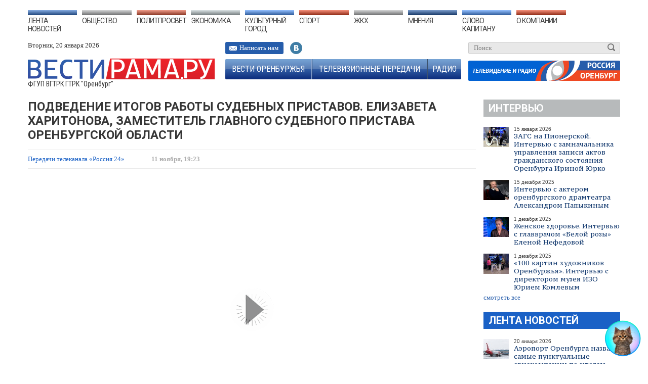

--- FILE ---
content_type: text/html; charset=UTF-8
request_url: https://vestirama.ru/televizionnyie-peredachi/rossiya-24/intervyu/20221111-19.23.36.html
body_size: 12708
content:
<!doctype html>
<html>
  <head>
    <title>Подведение итогов работы судебных приставов. Елизавета Харитонова, заместитель главного судебного пристава Оренбургской области</title>
    <base href="https://vestirama.ru/" />

    <!-- не навигационные небезопасные запросы ресурсов HTTP обновляются автоматически на HTTPS (как запросы от первой стороны,так и запросы от третьих лиц -->
    <meta http-equiv="Content-Security-Policy" content="upgrade-insecure-requests" />
    
    <meta name="description" content="Подведение итогов работы судебных приставов. Елизавета Харитонова, заместитель главного судебного пристава Оренбургской области">
    <meta name="format-detection" content="telephone=no">
    <meta name="viewport" content="width=device-width">
    
    <meta name="keywords" content="Подведение итогов работы судебных приставов. Елизавета Харитонова, заместитель главного судебного пристава Оренбургской области"/>
    
    <!-- Facebook / Open Graph -->
    <meta property="og:title" content="Подведение итогов работы судебных приставов. Елизавета Харитонова, заместитель главного судебного пристава Оренбургской области"/>
    <meta property="og:site_name" content="ВЕСТИРАМА.РУ"/>
    <meta property="og:type" content="News"/>
    <meta property="og:locale" content="ru_RU"/>
    <meta property="og:description" content=""/>
    <meta property="og:updated_time" content="2022-11-11 19:23"/>
    <meta property="og:url" content="https://vestirama.ru/televizionnyie-peredachi/rossiya-24/intervyu/20221111-19.23.36.html"/>
    <!--<meta property="og:image" content="https://vestirama.ru//assets/templates/images/photo/ac7d07575dc52a247695a02c1af34745.00_00_18_24"/>-->
    <meta property="og:image" content="https://vestirama.ru/assets/templates/images/photo/ac7d07575dc52a247695a02c1af34745.00_00_18_24"/>
    <meta property="og:image:type" content="image/jpeg"/>
    <meta property="og:image:width" content="968"/>
    <meta property="og:image:height" content="504"/>
    
    <!-- zapret na sohran pin v Pinterest -->
    <!--<meta name="pinterest" content="nopin" description="[нет!]"> -->
    
    <!-- Twitter -->
    <meta name="twitter:card" content="summary_large_image"/>
    <meta name="twitter:title" content="Подведение итогов работы судебных приставов. Елизавета Харитонова, заместитель главного судебного пристава Оренбургской области"/>
    <meta name="twitter:description" content=""/>
    <!--<meta name="twitter:image:src" content="https://vestirama.ru/assets/templates/images/photo/ac7d07575dc52a247695a02c1af34745.00_00_18_24"/>-->
    <meta name="twitter:image:src" content="https://vestirama.ru/assets/templates/images/photo/ac7d07575dc52a247695a02c1af34745.00_00_18_24 "/>
    <meta name="twitter:url" content="https://vestirama.ru/televizionnyie-peredachi/rossiya-24/intervyu/20221111-19.23.36.html"/>
    <meta name="twitter:domain" content="vestirama.ru"/>
    <meta name="twitter:site" content="@VestiOrenburg"/>

    <meta name="title" content="Подведение итогов работы судебных приставов. Елизавета Харитонова, заместитель главного судебного пристава Оренбургской области"/>
    <meta name="description" content=""/>
    <meta http-equiv="Cache-Control" content="no-cache"/>
    
    <!-- Google+ / Schema.org spec tegi ne nuzni, dosnatjchno Open Graph-->
    <meta itemprop="headline" content="Подведение итогов работы судебных приставов. Елизавета Харитонова, заместитель главного судебного пристава Оренбургской области"/>
    <meta itemprop="image" content="https://vestirama.ru/assets/templates/images/photo/ac7d07575dc52a247695a02c1af34745.00_00_18_24"/>
    <meta itemprop="name" content="Подведение итогов работы судебных приставов. Елизавета Харитонова, заместитель главного судебного пристава Оренбургской области | ВЕСТИРАМА.РУ">
    <meta itemprop="description" content="Подведение итогов работы судебных приставов. Елизавета Харитонова, заместитель главного судебного пристава Оренбургской области">
    
    <!-- MobileOptimized -->
    <!-- <meta name="viewport" content="width=device-width, initial-scale=1, maximum-scale=1.0, user-scalable=no, target-densitydpi=device-dpi"> -->
    <meta name="MobileOptimized" content="480">
    
    <!-- Dublin Core -->
    <meta name="DC.Title" content="Подведение итогов работы судебных приставов. Елизавета Харитонова, заместитель главного судебного пристава Оренбургской области"/>
    <meta name="DC.Creator" content="vestirama.ru"/>
    <meta name="DC.Description" content=""/>
    <meta name="DC.Date" content="2022-11-11 19:23"/>
    <meta name="DC.Identifier" content="https://vestirama.ru/televizionnyie-peredachi/rossiya-24/intervyu/20221111-19.23.36.html"/>
    <meta name="DC.Type" content="News"/>
    <meta name="DC.Language" content="ru-RU"/>
    <meta name="DC.Rights" content="ВЕСТИРАМА.РУ © ГТРК «Оренбург»."/>
    
    <link rel="image_src" href="https://vestirama.ru/assets/templates/images/photo/ac7d07575dc52a247695a02c1af34745.00_00_18_24"/>
    
    <meta http-equiv="content-type" content="text/html; charset=utf-8"/>
    <!-- Данных шрифтов нет и они не должны распологатся на сторонних ресурсах -->
    <link href='https://fonts.googleapis.com/css?family=PT+Serif+Caption:400,400italic&subset=latin,cyrillic-ext' rel='stylesheet' type='text/css'>
    <link href='https://fonts.googleapis.com/css?family=Roboto:400,700&subset=latin,cyrillic-ext' rel='stylesheet' type='text/css'>
    <link href='https://fonts.googleapis.com/css?family=Roboto+Condensed:700italic,400,700,300&subset=latin,cyrillic' rel='stylesheet' type='text/css'>
    <link href='https://fonts.googleapis.com/css?family=PT+Serif+Caption&subset=latin,cyrillic' rel='stylesheet' type='text/css'>
    
    <link rel="stylesheet" href="/assets/templates/styles/layout.css?v=31-10-2023" type="text/css"/>
    <!--<link href="/favicon.ico" rel="icon" type="image/x-icon"> -->
    <!-- <link rel="icon" href="https://vestirama.ru/favicon.ico" type="image/x-icon"> -->
    <link rel="icon" href="https://vestirama.ru/assets/vestirama/src/favicon/b-fav.svg">
    
    <script type="text/javascript" src="/assets/templates/scripts/jquery.js"></script>
    <script type="text/javascript" src="/assets/templates/scripts/jquery.submitForm.js"></script>
    <script type="text/javascript" src="/assets/templates/scripts/script.js"></script>
    
        <!--Чат с искуственным интелектом -->
    <link
      href="https://stream-test.iactive.pro/ai_widget/widget-new/static/css/main.dc117d67.css"
      rel="stylesheet"
    />
    <script
      defer="defer"
      src="https://stream-test.iactive.pro/ai_widget/widget-new/static/js/main.99b11a64.js"
    ></script>
    
    <!--Установлен в связи с законом о рекламе Куррируется ГТРК "Москва" -->
    <script>window.yaContextCb = window.yaContextCb || []</script>
    <script src="https://yandex.ru/ads/system/context.js" async></script>
    <!--AdFox START-->
    <!--yandex_vgtrk-rsya-->
    <!--Площадка: ГТРК "Оренбург" Оренбург | https://vestirama.ru/ / Сквозной / 1х1-->
    <!--Категория: <не задана>-->
    <!--Тип баннера: 1x1-->
    <div id="adfox_166860216317992684"></div>
    <script>
      window.yaContextCb.push(()=>{
        Ya.adfoxCode.create({
            ownerId: 707734,
            containerId: 'adfox_166860216317992684',
            params: {
                p1: 'cwcrc',
                p2: 'frfe'
                }
            })
        })
    </script>
    
     <!-- adsense -->
    
  </head>
<body>
<div class="wrapper">
    

    

    
    <div class="header">
        <div class="header-menu">
            <div class="first"><a href="novosti/" class="__menu2">Лента новостей</a></div>
            <div><a href="obshhestvo/" class="__menu7495">Общество</a></div>
            <div><a href="politprosvet/" class="__menu3">Политпросвет</a></div>
            <div><a href="ekonomika/" class="__menu4">Экономика</a></div>
            <div><a href="kulturnyij-gorod/" class="__menu5">Культурный город</a></div>
            <!-- Skrit astro -->
            <!-- <div><a href="blog-post/" class="__menu9">Блог-пост</a></div>  -->
            <!-- <div><a href="astroprognoz/" class="__menu9">Астропрогноз</a></div>  -->
            <div><a href="sport/" class="__menu6">Спорт</a></div>
            <div><a href="zhkx/" class="__menu10">ЖКХ</a></div>
            <div><a href="mneniya/" class="__menu8">Мнения</a></div>
            <div><a href="slovo-kapitanu/" class="__menu192">Слово капитану</a></div>
            <div class="last"><a href="o-kompanii/" class="__menu12">О компании</a></div>
        </div>
        <div class="header-left">
            <div class="header-date">Вторник, 20 января 2026</div>

            

            




            <a href="" class="header-logo"><img src="/assets/templates/images/logo.png" alt=""/></a>

            
            <div class="header-ps">ФГУП ВГТРК ГТРК "Оренбург"</div>
        </div>
        <div class="search">
            <form action="poisk/">
                <input type="text" name="search" class="search_field" placeholder="Поиск"/>
                <input type="hidden" name="category" value="0"/>
                <input type="submit" class="search_button" value=""/>
            </form>
            <a href=""><img src="/assets/templates/images/logo-second.png" alt=""/></a>
        </div>
        <div class="header-content">
            <div class="header-social">
              
              
                <a data-href="obratnaya-svyaz/" class="header-social_button __mail">Написать нам</a>
                <div class="header-social-links">
            <!--        <a href="https://www.facebook.com/vesti.orenburgya" target="__blank" class="__fb"></a>  -->
                    <a href="http://vk.com/vestiorenburg" target="__blank" class="__vk"></a>
            <!--        <a href="https://twitter.com/vestiorenburg" target="__blank" class="__tw"></a>          -->
                </div>
            </div>
            <div class="header-buttons">
                <a href="vesti-orenburzhya/" class="__first">Вести Оренбуржья</a>
                <a href="televizionnyie-peredachi/">Телевизионные передачи</a>
                <a href="radio/" class="__last">Радио</a>
            </div>
        </div>
        <div class="banner"></div>
    </div>

    

    <div class="main ">
        
    <div class="sidebar">
        <div class="banner"></div>
        
        
    

    <div class="sidebar-block __section888" >
        <a href="televizionnyie-peredachi/rossiya-24/intervyu.html" class="sidebar-block_title section_title">Интервью</a>
        <div class="anonses-list">
            
            
            <div class="anonses-item">
                            <div class="anonses-item_image"><img src="/assets/cache_image/assets/templates/images/photo/75173098002e2dbef7f9fe3ff9f78314_50x40_3eb.jpeg" alt=""/></div>
            
            <div class="anonses-item-wrapper">
                                    <div class="anonses-item_date">
                        15
                        января
                        2026
                    </div>
                    <a href="televizionnyie-peredachi/rossiya-24/intervyu/215773-intervyu.html" class="anonses-item_title">ЗАГС на Пионерской. Интервью с замначальника управления записи актов гражданского состояния Оренбурга Ириной Юрко</a>
                            </div>
        </div>
                <div class="anonses-item">
                            <div class="anonses-item_image"><img src="/assets/cache_image/assets/templates/images/photo/0ac8986461a3c5dd1ae035155c2bc421_50x40_3eb.jpeg" alt=""/></div>
            
            <div class="anonses-item-wrapper">
                                    <div class="anonses-item_date">
                        15
                        декабря
                        2025
                    </div>
                    <a href="televizionnyie-peredachi/rossiya-24/intervyu/215114-intervyu-papykin.html" class="anonses-item_title">Интервью с актером оренбургского драмтеатра Александром Папыкиным </a>
                            </div>
        </div>
                <div class="anonses-item">
                            <div class="anonses-item_image"><img src="/assets/cache_image/assets/templates/images/photo/db3f23534a45dc3791c86ab62b31da31_50x40_3eb.jpeg" alt=""/></div>
            
            <div class="anonses-item-wrapper">
                                    <div class="anonses-item_date">
                         1
                        декабря
                        2025
                    </div>
                    <a href="televizionnyie-peredachi/rossiya-24/intervyu/214713-intervyu-nefyodova-belaya-roz.html" class="anonses-item_title">Женское здоровье. Интервью с главврачом «Белой розы» Еленой Нефедовой </a>
                            </div>
        </div>
                <div class="anonses-item">
                            <div class="anonses-item_image"><img src="/assets/cache_image/assets/templates/images/photo/70ba0f11c31f51eb34da8a4bc9678460_50x40_3eb.jpeg" alt=""/></div>
            
            <div class="anonses-item-wrapper">
                                    <div class="anonses-item_date">
                         1
                        декабря
                        2025
                    </div>
                    <a href="televizionnyie-peredachi/rossiya-24/intervyu/214712-intervyu-komlev-ot-1-dekabrya.html" class="anonses-item_title">«100 картин художников Оренбуржья». Интервью с директором музея ИЗО Юрием Комлевым </a>
                            </div>
        </div>
    
        </div>
        <a href="televizionnyie-peredachi/rossiya-24/intervyu.html" class="anonses-link">смотреть все</a>
    </div>
    <div class="sidebar-block __section2" >
        <a href="novosti/" class="sidebar-block_title section_title">Лента новостей</a>
        <div class="anonses-list">
            
            
            <div class="anonses-item">
                            <div class="anonses-item_image"><img src="/assets/cache_image/assets/templates/images/photo/141738f10d9595cae48198c64347e3e5_50x40_f28.jpg" alt=""/></div>
            
            <div class="anonses-item-wrapper">
                                    <div class="anonses-item_date">
                        20
                        января
                        2026
                    </div>
                    <a href="novosti/215882-aeroport-orenburga-nazval-samy.html" class="anonses-item_title">Аэропорт Оренбурга назвал самые пунктуальные авиакомпании по итогам 2025 года </a>
                            </div>
        </div>
                <div class="anonses-item">
                            <div class="anonses-item_image"><img src="/assets/cache_image/assets/templates/images/photo/030b982f4dd445a8d46f9e23e5975d90_50x40_f28.jpg" alt=""/></div>
            
            <div class="anonses-item-wrapper">
                                    <div class="anonses-item_date">
                        20
                        января
                        2026
                    </div>
                    <a href="novosti/213872-opasnost-ataki-bpla-obyavle.html" class="anonses-item_title">Опасность атаки БПЛА объявлена на территории Оренбуржья 20 января</a>
                            </div>
        </div>
                <div class="anonses-item">
                            <div class="anonses-item_image"><img src="/assets/cache_image/assets/templates/images/photo/f6d8b0a9f7efdccd72b88e8fec848bf6_50x40_f28.jpg" alt=""/></div>
            
            <div class="anonses-item-wrapper">
                                    <div class="anonses-item_date">
                        20
                        января
                        2026
                    </div>
                    <a href="novosti/215879-sneg-budet-idti-v-bolshinstve-r.html" class="anonses-item_title">Снег будет идти в большинстве районов Оренбуржья 20 января </a>
                            </div>
        </div>
                <div class="anonses-item">
                            <div class="anonses-item_image"><img src="/assets/cache_image/assets/templates/images/photo/6f18f186969641083e79a3b8579d08d7_50x40_f28.jpg" alt=""/></div>
            
            <div class="anonses-item-wrapper">
                                    <div class="anonses-item_date">
                        19
                        января
                        2026
                    </div>
                    <a href="novosti/215860-molodye-gazodobytchiki-orenbur.html" class="anonses-item_title">Молодые газодобытчики Оренбуржья подвели итоги работы за год </a>
                            </div>
        </div>
    
        </div>
        <a href="novosti/" class="anonses-link">смотреть все</a>
    </div>
    <div class="sidebar-block __section3" >
        <a href="politprosvet/" class="sidebar-block_title section_title">Политпросвет</a>
        <div class="anonses-list">
            
            
            <div class="anonses-item">
                            <div class="anonses-item_image"><img src="/assets/cache_image/assets/templates/images/photo/cf86dd910cb3ae42d9419cff8ee114bd_50x40_f28.jpg" alt=""/></div>
            
            <div class="anonses-item-wrapper">
                                    <div class="anonses-item_date">
                        26
                        декабря
                        2025
                    </div>
                    <a href="politprosvet/stati/215403-albert-yumadilov-provel-pervye.html" class="anonses-item_title">Альберт Юмадилов провел первые кадровые назначения в администрации Оренбурга</a>
                            </div>
        </div>
                <div class="anonses-item">
                            <div class="anonses-item_image"><img src="/assets/cache_image/assets/templates/images/photo/8eca0bf4004c297c4d6dedd630a61039_50x40_f28.jpg" alt=""/></div>
            
            <div class="anonses-item-wrapper">
                                    <div class="anonses-item_date">
                        26
                        декабря
                        2025
                    </div>
                    <a href="politprosvet/stati/215402-kadry-i-ekonomika-evgenij-so.html" class="anonses-item_title">Кадры и экономика: Евгений Солнцев принял участие в заседании Госсовета в Москве</a>
                            </div>
        </div>
                <div class="anonses-item">
                            <div class="anonses-item_image"><img src="/assets/cache_image/assets/templates/images/photo/a8add3104915223b3c0924014a496077_50x40_f28.jpg" alt=""/></div>
            
            <div class="anonses-item-wrapper">
                                    <div class="anonses-item_date">
                        24
                        декабря
                        2025
                    </div>
                    <a href="politprosvet/stati/215354-evgenij-solncev-pozdravil-alb.html" class="anonses-item_title">Евгений Солнцев поздравил Альберта Юмадилова с избранием главой Оренбурга</a>
                            </div>
        </div>
                <div class="anonses-item">
                            <div class="anonses-item_image"><img src="/assets/cache_image/assets/templates/images/photo/27e9fa2c9001e54666374b5876c8ed92_50x40_f28.jpg" alt=""/></div>
            
            <div class="anonses-item-wrapper">
                                    <div class="anonses-item_date">
                        24
                        декабря
                        2025
                    </div>
                    <a href="politprosvet/stati/215346-albert-yumadilov-oficialno-izbr.html" class="anonses-item_title">Альберт Юмадилов официально избран главой Оренбурга</a>
                            </div>
        </div>
    
        </div>
        <a href="politprosvet/" class="anonses-link">смотреть все</a>
    </div>
    <div class="sidebar-block __section4" >
        <a href="ekonomika/" class="sidebar-block_title section_title">Экономика</a>
        <div class="anonses-list">
            
            
            <div class="anonses-item">
                            <div class="anonses-item_image"><img src="/assets/cache_image/assets/templates/images/photo/721964b183eac42338c3816c59d0b8e1_50x40_f28.jpg" alt=""/></div>
            
            <div class="anonses-item-wrapper">
                                    <div class="anonses-item_date">
                        15
                        января
                        2026
                    </div>
                    <a href="ekonomika/stati/215771-razmer-regionalnogo-materinskog.html" class="anonses-item_title">Размер регионального материнского капитала увеличился в Оренбуржье </a>
                            </div>
        </div>
                <div class="anonses-item">
                            <div class="anonses-item_image"><img src="/assets/cache_image/assets/templates/images/photo/3d0f951ffd2fb89e5e372863c4c77691_50x40_f28.jpg" alt=""/></div>
            
            <div class="anonses-item-wrapper">
                                    <div class="anonses-item_date">
                        12
                        января
                        2026
                    </div>
                    <a href="ekonomika/stati/215676-promyshlennye-ultrazvukovye-ust.html" class="anonses-item_title">Промышленные ультразвуковые установки против накипи начали делать в Оренбуржье</a>
                            </div>
        </div>
                <div class="anonses-item">
                            <div class="anonses-item_image"><img src="/assets/cache_image/assets/templates/images/photo/e0371e1c2d1e5e56a74e094a7f72e70b_50x40_f28.jpg" alt=""/></div>
            
            <div class="anonses-item-wrapper">
                                    <div class="anonses-item_date">
                        28
                        декабря
                        2025
                    </div>
                    <a href="ekonomika/stati/215467-v-orenburzhe-podeshevel-sahar.html" class="anonses-item_title">В Оренбуржье подешевел сахар и подорожал кофе</a>
                            </div>
        </div>
                <div class="anonses-item">
                            <div class="anonses-item_image"><img src="/assets/cache_image/assets/templates/images/photo/5fb6d6fe5b0f9771a459725157e6c328_50x40_f28.jpg" alt=""/></div>
            
            <div class="anonses-item-wrapper">
                                    <div class="anonses-item_date">
                        26
                        декабря
                        2025
                    </div>
                    <a href="ekonomika/stati/215425-kompaniya-vysokotochnogo-oborud.html" class="anonses-item_title">Компания высокоточного оборудования Китая готова открыть производство в Оренбурге</a>
                            </div>
        </div>
    
        </div>
        <a href="ekonomika/" class="anonses-link">смотреть все</a>
    </div>
    <div class="sidebar-block __section5" >
        <a href="kulturnyij-gorod/" class="sidebar-block_title section_title">Культурный город</a>
        <div class="anonses-list">
            
            
            <div class="anonses-item">
                            <div class="anonses-item_image"><img src="/assets/cache_image/assets/templates/images/photo/e1c7515b2dcd39bb61fe1256493b87eb_50x40_f28.jpg" alt=""/></div>
            
            <div class="anonses-item-wrapper">
                                    <div class="anonses-item_date">
                        19
                        января
                        2026
                    </div>
                    <a href="kulturnyij-gorod/stati/215859-sovetskie-novogodnie-kostyumy-i.html" class="anonses-item_title">Советские новогодние костюмы и елочные ретроигрушки можно увидеть в музее Орска</a>
                            </div>
        </div>
                <div class="anonses-item">
                            <div class="anonses-item_image"><img src="/assets/cache_image/assets/templates/images/photo/036d7e3fd7eda4eaf3b4d17a92f9e10b_50x40_f28.jpg" alt=""/></div>
            
            <div class="anonses-item-wrapper">
                                    <div class="anonses-item_date">
                        17
                        января
                        2026
                    </div>
                    <a href="kulturnyij-gorod/stati/215831-ansambl-kazachej-pesni-orenbur.html" class="anonses-item_title">Ансамбль казачьей песни Оренбургского района взял Гран-при фестиваля в Москве</a>
                            </div>
        </div>
                <div class="anonses-item">
                            <div class="anonses-item_image"><img src="/assets/cache_image/assets/templates/images/photo/5501d3ea1e3543e1a310cb442154dca2_50x40_f28.jpg" alt=""/></div>
            
            <div class="anonses-item-wrapper">
                                    <div class="anonses-item_date">
                        16
                        января
                        2026
                    </div>
                    <a href="kulturnyij-gorod/stati/215810-dom-kultury-ural-v-orenbu.html" class="anonses-item_title">Дом культуры «Урал» в Оренбургском районе капитально отремонтируют</a>
                            </div>
        </div>
                <div class="anonses-item">
                            <div class="anonses-item_image"><img src="/assets/cache_image/assets/templates/images/photo/f7114e10db30cc992220817aec9ba1c1_50x40_f28.jpg" alt=""/></div>
            
            <div class="anonses-item-wrapper">
                                    <div class="anonses-item_date">
                        16
                        января
                        2026
                    </div>
                    <a href="kulturnyij-gorod/stati/215803-vokalnaya-studiya-solovushka.html" class="anonses-item_title">Вокальная студия «Соловушка» Оренбурга привезла награды международного конкурса</a>
                            </div>
        </div>
    
        </div>
        <a href="kulturnyij-gorod/" class="anonses-link">смотреть все</a>
    </div>
    <div class="sidebar-block __section6" >
        <a href="sport/" class="sidebar-block_title section_title">Спорт</a>
        <div class="anonses-list">
            
            
            <div class="anonses-item">
                            <div class="anonses-item_image"><img src="/assets/cache_image/assets/templates/images/photo/326ea444f912182167637913c3e04262_50x40_f28.jpg" alt=""/></div>
            
            <div class="anonses-item-wrapper">
                                    <div class="anonses-item_date">
                        19
                        января
                        2026
                    </div>
                    <a href="sport/stati/215858-ledovyj-dvorec-sporta-otkryli-p.html" class="anonses-item_title">Ледовый дворец спорта открыли после капитального ремонта в Первомайском районе</a>
                            </div>
        </div>
                <div class="anonses-item">
                            <div class="anonses-item_image"><img src="/assets/cache_image/assets/templates/images/photo/fa8ca7b3fd7a0b35c5f0677d4191fa5f_50x40_f28.jpg" alt=""/></div>
            
            <div class="anonses-item-wrapper">
                                    <div class="anonses-item_date">
                        17
                        января
                        2026
                    </div>
                    <a href="sport/stati/215843-vosem-prizovyh-mest-zavevali-or.html" class="anonses-item_title">Восемь призовых мест завевали оренбуржцы на первенстве ПФО по легкой атлетике</a>
                            </div>
        </div>
                <div class="anonses-item">
                            <div class="anonses-item_image"><img src="/assets/cache_image/assets/templates/images/photo/d5e5bc6366423f273cd67bacd83ab58e_50x40_f28.jpg" alt=""/></div>
            
            <div class="anonses-item-wrapper">
                                    <div class="anonses-item_date">
                        15
                        января
                        2026
                    </div>
                    <a href="sport/stati/215770-orenburzhenka-nadezhda-mishen.html" class="anonses-item_title">Оренбурженка Надежда Мишенькина победила в конкурсе федерации дзюдо России </a>
                            </div>
        </div>
                <div class="anonses-item">
                            <div class="anonses-item_image"><img src="/assets/cache_image/assets/templates/images/photo/d4186cfd57aa2639328a898b85b31783_50x40_f28.jpg" alt=""/></div>
            
            <div class="anonses-item-wrapper">
                                    <div class="anonses-item_date">
                        12
                        января
                        2026
                    </div>
                    <a href="sport/stati/215684-22-letnego-uchastnika-olimpijsk.html" class="anonses-item_title">22-летнего участника Олимпийских игр Алексиса Кантеро арендовал ФК «Оренбург»</a>
                            </div>
        </div>
    
        </div>
        <a href="sport/" class="anonses-link">смотреть все</a>
    </div>
    <div class="sidebar-block __section8" >
        <a href="mneniya/" class="sidebar-block_title section_title">Мнения</a>
        <div class="anonses-list">
            
            
            <div class="anonses-item">
                            <div class="anonses-item_image">
                    <img src="/assets/cache_image/assets/templates/images/Mneniya/Андрей Федосов 2_50x60_edb.jpg" alt=""/>
                </div>
                        <div class="anonses-item-wrapper">
                <div class="anonses-item_date">
                    13
                    января
                    2026
                </div>
                <a href="mneniya/215725-sluhi-o-smerti-silno-preuvelich.html" class="anonses-item_title">Слухи о смерти сильно преувеличены: А. Федосов о журналистике </a>
            </div>
        </div>
                <div class="anonses-item">
                            <div class="anonses-item_image">
                    <img src="/assets/cache_image/assets/templates/images/Mneniya/Андрей Федосов 2_50x60_edb.jpg" alt=""/>
                </div>
                        <div class="anonses-item-wrapper">
                <div class="anonses-item_date">
                    13
                    января
                    2026
                </div>
                <a href="mneniya/215704-kolliziya-mahno-zhurnalist-a.html" class="anonses-item_title">Коллизия Махно: журналист А. Федосов об исторических личностях в современном мире</a>
            </div>
        </div>
                <div class="anonses-item">
                            <div class="anonses-item_image">
                    <img src="/assets/cache_image/assets/templates/images/Mneniya/Андрей Федосов 2_50x60_edb.jpg" alt=""/>
                </div>
                        <div class="anonses-item-wrapper">
                <div class="anonses-item_date">
                    26
                    декабря
                    2025
                </div>
                <a href="mneniya/215405-zakonodatelnoe-neveroyatnoe-zh.html" class="anonses-item_title">Законодательное невероятное: журналист А. Федосов о важных правовых разъяснениях Верховного суда</a>
            </div>
        </div>
                <div class="anonses-item">
                            <div class="anonses-item_image">
                    <img src="/assets/cache_image/assets/templates/images/Mneniya/Андрей Федосов 2_50x60_edb.jpg" alt=""/>
                </div>
                        <div class="anonses-item-wrapper">
                <div class="anonses-item_date">
                    17
                    декабря
                    2025
                </div>
                <a href="mneniya/215183-metastaz-sovka-zhurnalist.html" class="anonses-item_title">Метастаз «совка»: журналист А. Федосов о «деле Долиной»</a>
            </div>
        </div>
    
        </div>
        <a href="mneniya/" class="anonses-link">смотреть все</a>
    </div>

    </div>
    <div class="content">
        <h1>Подведение итогов работы судебных приставов. Елизавета Харитонова, заместитель главного судебного пристава Оренбургской области</h1>
        <div class="article">
            <div class="article-header">

                                
                <a class="article_section"
                   
                    
                    href="televizionnyie-peredachi/rossiya-24/">
                    Передачи телеканала «Россия 24»
                </a>
                <span class="article_date">11 ноября, 19:23</span>
            </div>
            <div class="article-content">
                
                
                
                <div class="video" data-src="rUONEvPfW4Q">
                  <div class="__video" style="width: 100%; overflow: hidden;"><img src="/assets/templates/images/photo/ac7d07575dc52a247695a02c1af34745.00_00_18_24" alt="" style="width: 100%;" /></div>
                </div>
                <div class="cont"></div>
            </div>
            <div class="social-buttons">
                <script type="text/javascript">
                  (function () {
                    if (window.pluso)if (typeof window.pluso.start == "function") return;
                    if (window.ifpluso == undefined) {
                      window.ifpluso = 1;
                      var d = document, s = d.createElement('script'), g = 'getElementsByTagName';
                      s.type = 'text/javascript';
                      s.charset = 'UTF-8';
                      s.async = true;
                      s.src = ('https:' == window.location.protocol ? 'https' : 'http') + '://share.pluso.ru/pluso-like.js';
                      var h = d[g]('body')[0];
                      h.appendChild(s);
                    }
                  })();
                </script>
                <div class="pluso" data-background="none;"
                     data-options="small,square,line,horizontal,nocounter,sepcounter=1,theme=14"
                 
                     data-services="twitter,vkontakte,odnoklassniki,livejournal,moimir,google"></div>
            </div>
            <link rel="stylesheet" href="/assets/templates/styles/comments.css" type="text/css"/>
    
<div class="comments-auth">
  
  
  
    <script src="//ulogin.ru/js/ulogin.js"></script>
    <div id="uLogin" class="uLogin" data-page-id="166794" data-ulogin="display=panel;fields=first_name,last_name,photo_big,nickname;providers=yandex,vkontakte,mailru,odnoklassniki;hidden=other;redirect_uri=;callback=uLogin_auth"></div>
    <span class="comments-auth__desc">Для того, чтобы оставить комментарий Вам необходимо авторизоваться на сайте с помощью одной из социальных сетей:</span>
  
</div>




<script type="text/javascript" src="/assets/templates/scripts/comments.js"></script>
        </div>
        <div class="other-news">
            <h4 class="other-news_title"><span>Другие видео раздела </span>
            </h4>
            <div class="other-news-items">
                
                                
                                    <div class="news-item">
            <div class="news-item-side">
            <a href="televizionnyie-peredachi/rossiya-24/intervyu/215773-intervyu.html" class="news-item_img">
                <img src="/assets/templates/images/photo/75173098002e2dbef7f9fe3ff9f78314.00_04_58_15" alt=""/>
            </a>
            <div class="news-item_author"></div>
        </div>
        <div class="news-item-wrapper">
        <a href="televizionnyie-peredachi/rossiya-24/intervyu/215773-intervyu.html" class="news-item_title">ЗАГС на Пионерской. Интервью с замначальника управления записи актов гражданского состояния Оренбурга Ириной Юрко</a>
        <div class="news-item_desc"></div>
        <div class="news-item-bottom">
            
        </div>
    </div>
</div>

                                    <div class="news-item">
            <div class="news-item-side">
            <a href="televizionnyie-peredachi/rossiya-24/intervyu/215114-intervyu-papykin.html" class="news-item_img">
                <img src="/assets/templates/images/photo/0ac8986461a3c5dd1ae035155c2bc421.00_18_50_03" alt=""/>
            </a>
            <div class="news-item_author"></div>
        </div>
        <div class="news-item-wrapper">
        <a href="televizionnyie-peredachi/rossiya-24/intervyu/215114-intervyu-papykin.html" class="news-item_title">Интервью с актером оренбургского драмтеатра Александром Папыкиным </a>
        <div class="news-item_desc"></div>
        <div class="news-item-bottom">
            
        </div>
    </div>
</div>

                                    <div class="news-item">
            <div class="news-item-side">
            <a href="televizionnyie-peredachi/rossiya-24/intervyu/214713-intervyu-nefyodova-belaya-roz.html" class="news-item_img">
                <img src="/assets/templates/images/photo/db3f23534a45dc3791c86ab62b31da31.00_19_39_12" alt=""/>
            </a>
            <div class="news-item_author"></div>
        </div>
        <div class="news-item-wrapper">
        <a href="televizionnyie-peredachi/rossiya-24/intervyu/214713-intervyu-nefyodova-belaya-roz.html" class="news-item_title">Женское здоровье. Интервью с главврачом «Белой розы» Еленой Нефедовой </a>
        <div class="news-item_desc"></div>
        <div class="news-item-bottom">
            
        </div>
    </div>
</div>

                                    <div class="news-item">
            <div class="news-item-side">
            <a href="televizionnyie-peredachi/rossiya-24/intervyu/214712-intervyu-komlev-ot-1-dekabrya.html" class="news-item_img">
                <img src="/assets/templates/images/photo/70ba0f11c31f51eb34da8a4bc9678460.00_11_04_24" alt=""/>
            </a>
            <div class="news-item_author"></div>
        </div>
        <div class="news-item-wrapper">
        <a href="televizionnyie-peredachi/rossiya-24/intervyu/214712-intervyu-komlev-ot-1-dekabrya.html" class="news-item_title">«100 картин художников Оренбуржья». Интервью с директором музея ИЗО Юрием Комлевым </a>
        <div class="news-item_desc"></div>
        <div class="news-item-bottom">
            
        </div>
    </div>
</div>

                                    <div class="news-item">
            <div class="news-item-side">
            <a href="televizionnyie-peredachi/rossiya-24/intervyu/214453-intervyu-smehov.html" class="news-item_img">
                <img src="/assets/templates/images/photo/6c68b71e1aaa5c5c71fb1f3d00a4da99.jpg" alt=""/>
            </a>
            <div class="news-item_author"></div>
        </div>
        <div class="news-item-wrapper">
        <a href="televizionnyie-peredachi/rossiya-24/intervyu/214453-intervyu-smehov.html" class="news-item_title">35 лет налоговой службе. Интервью с руководителем УФНС Оренбуржья Денисом Смеховым</a>
        <div class="news-item_desc"></div>
        <div class="news-item-bottom">
            
        </div>
    </div>
</div>

                                    <div class="news-item">
            <div class="news-item-side">
            <a href="televizionnyie-peredachi/rossiya-24/intervyu/213228-lyubov-kazarnovskaya.html" class="news-item_img">
                <img src="/assets/templates/images/photo/d56998811b28cf6e6ff0e007ba862c36.jpg" alt=""/>
            </a>
            <div class="news-item_author"></div>
        </div>
        <div class="news-item-wrapper">
        <a href="televizionnyie-peredachi/rossiya-24/intervyu/213228-lyubov-kazarnovskaya.html" class="news-item_title">Интервью с оперной певицей Любовью Казарновской </a>
        <div class="news-item_desc"></div>
        <div class="news-item-bottom">
            
        </div>
    </div>
</div>

                                    <div class="news-item">
            <div class="news-item-side">
            <a href="televizionnyie-peredachi/rossiya-24/intervyu/213202-luzhina.html" class="news-item_img">
                <img src="/assets/templates/images/photo/433de4dbb13ad0ac4f2e0fce1e93c6ef.jpg" alt=""/>
            </a>
            <div class="news-item_author"></div>
        </div>
        <div class="news-item-wrapper">
        <a href="televizionnyie-peredachi/rossiya-24/intervyu/213202-luzhina.html" class="news-item_title">Интервью с народной артисткой РСФСР Ларисой Лужиной </a>
        <div class="news-item_desc"></div>
        <div class="news-item-bottom">
            
        </div>
    </div>
</div>

                                    <div class="news-item">
            <div class="news-item-side">
            <a href="televizionnyie-peredachi/rossiya-24/intervyu/213068-intervyu-shevchenko-piotrov.html" class="news-item_img">
                <img src="/assets/templates/images/photo/8b554c926720a227770cbd27742a404c.00_06_16_18" alt=""/>
            </a>
            <div class="news-item_author"></div>
        </div>
        <div class="news-item-wrapper">
        <a href="televizionnyie-peredachi/rossiya-24/intervyu/213068-intervyu-shevchenko-piotrov.html" class="news-item_title">Интервью с директором Государственного Эрмитажа Михаилом Пиотровским </a>
        <div class="news-item_desc"></div>
        <div class="news-item-bottom">
            
        </div>
    </div>
</div>

                                    <div class="news-item">
            <div class="news-item-side">
            <a href="televizionnyie-peredachi/rossiya-24/intervyu/212314-intervyu-kulakov-o-5-sentyabry.html" class="news-item_img">
                <img src="/assets/templates/images/photo/2a18be0fa4065c6285569b7e5c51ce08.00_02_19_22" alt=""/>
            </a>
            <div class="news-item_author"></div>
        </div>
        <div class="news-item-wrapper">
        <a href="televizionnyie-peredachi/rossiya-24/intervyu/212314-intervyu-kulakov-o-5-sentyabry.html" class="news-item_title">Развитие ТЭК в Оренбуржье. Интервью с замминистра промышленности региона Дмитрием Кулаковым </a>
        <div class="news-item_desc"></div>
        <div class="news-item-bottom">
            
        </div>
    </div>
</div>

                                    <div class="news-item">
            <div class="news-item-side">
            <a href="televizionnyie-peredachi/rossiya-24/intervyu/212016-126b035c027e.html" class="news-item_img">
                <img src="/assets/templates/images/photo/efc0aa26b757c93149007f9c0966e176.00_01_37_02" alt=""/>
            </a>
            <div class="news-item_author"></div>
        </div>
        <div class="news-item-wrapper">
        <a href="televizionnyie-peredachi/rossiya-24/intervyu/212016-126b035c027e.html" class="news-item_title">Фонд культурных инициатив. Интервью с его гендиректором Романом Кармановым и министром культуры Евгенией Шевченко </a>
        <div class="news-item_desc"></div>
        <div class="news-item-bottom">
            
        </div>
    </div>
</div>

                                    <div class="news-item">
            <div class="news-item-side">
            <a href="televizionnyie-peredachi/rossiya-24/intervyu/211982-intervyu-pugachyov-promyslov.html" class="news-item_img">
                <img src="/assets/templates/images/photo/8b66fa2e0016d202d7fb4b4e8a33dc91.00_09_51_20" alt=""/>
            </a>
            <div class="news-item_author"></div>
        </div>
        <div class="news-item-wrapper">
        <a href="televizionnyie-peredachi/rossiya-24/intervyu/211982-intervyu-pugachyov-promyslov.html" class="news-item_title">Современные дети и образование. Интервью с Николаем Промысловым, ректором ГАУГН</a>
        <div class="news-item_desc"></div>
        <div class="news-item-bottom">
            
        </div>
    </div>
</div>

                                    <div class="news-item">
            <div class="news-item-side">
            <a href="televizionnyie-peredachi/rossiya-24/intervyu/210261-intervyu-tkachenko.html" class="news-item_img">
                <img src="/assets/templates/images/photo/9c42225fa443bc4d46e9d9d3cf3cb478.jpg" alt=""/>
            </a>
            <div class="news-item_author"></div>
        </div>
        <div class="news-item-wrapper">
        <a href="televizionnyie-peredachi/rossiya-24/intervyu/210261-intervyu-tkachenko.html" class="news-item_title">Завершение концертного сезона. Интервью с Юрием Ткаченко, главным дирижером оренбургского симфонического оркестра</a>
        <div class="news-item_desc"></div>
        <div class="news-item-bottom">
            
        </div>
    </div>
</div>

                                    <div class="news-item">
            <div class="news-item-side">
            <a href="televizionnyie-peredachi/rossiya-24/intervyu/209748-intervyu-nefedova.html" class="news-item_img">
                <img src="/assets/templates/images/photo/d21c3d6848b9cf0bfd540eba1387c1d7.jpg" alt=""/>
            </a>
            <div class="news-item_author"></div>
        </div>
        <div class="news-item-wrapper">
        <a href="televizionnyie-peredachi/rossiya-24/intervyu/209748-intervyu-nefedova.html" class="news-item_title">Помощь ветеранам СВО. Елена Нефедова, руководитель оренбургского филиала фонда «Защитники Отечества» </a>
        <div class="news-item_desc"></div>
        <div class="news-item-bottom">
            
        </div>
    </div>
</div>

                                    <div class="news-item">
            <div class="news-item-side">
            <a href="televizionnyie-peredachi/rossiya-24/intervyu/209431-intervyu-dremov.html" class="news-item_img">
                <img src="/assets/templates/images/photo/d7dcc3b8ade3c9dc549a02d6d871254f.jpg" alt=""/>
            </a>
            <div class="news-item_author"></div>
        </div>
        <div class="news-item-wrapper">
        <a href="televizionnyie-peredachi/rossiya-24/intervyu/209431-intervyu-dremov.html" class="news-item_title">Отключение воды летом. Интервью с Виталием Дремовым, директором Оренбургских тепловых сетей</a>
        <div class="news-item_desc"></div>
        <div class="news-item-bottom">
            
        </div>
    </div>
</div>

                                    <div class="news-item">
            <div class="news-item-side">
            <a href="televizionnyie-peredachi/rossiya-24/intervyu/209346-purtova.html" class="news-item_img">
                <img src="/assets/templates/images/photo/1cd4d57edf7ecf4ed4bb23ccb7c50a55.00_00_21_23" alt=""/>
            </a>
            <div class="news-item_author"></div>
        </div>
        <div class="news-item-wrapper">
        <a href="televizionnyie-peredachi/rossiya-24/intervyu/209346-purtova.html" class="news-item_title">Тамара Пуртова, директор Российского Дома народного творчества им. Поленова</a>
        <div class="news-item_desc"></div>
        <div class="news-item-bottom">
            
        </div>
    </div>
</div>

                                    <div class="news-item">
            <div class="news-item-side">
            <a href="televizionnyie-peredachi/rossiya-24/intervyu/209345-komlev.html" class="news-item_img">
                <img src="/assets/templates/images/photo/8899a35654a8f83096f0002442d0b85e.00_00_31_20" alt=""/>
            </a>
            <div class="news-item_author"></div>
        </div>
        <div class="news-item-wrapper">
        <a href="televizionnyie-peredachi/rossiya-24/intervyu/209345-komlev.html" class="news-item_title">Юрий Комлев, директор Оренбургского областного музея ИЗО</a>
        <div class="news-item_desc"></div>
        <div class="news-item-bottom">
            
        </div>
    </div>
</div>

                                    <div class="news-item">
            <div class="news-item-side">
            <a href="televizionnyie-peredachi/rossiya-24/intervyu/209146-pyotr-sholohov.html" class="news-item_img">
                <img src="/assets/templates/images/photo/77094c8109972684704dffeb82b9ce3f.00_00_15_11" alt=""/>
            </a>
            <div class="news-item_author"></div>
        </div>
        <div class="news-item-wrapper">
        <a href="televizionnyie-peredachi/rossiya-24/intervyu/209146-pyotr-sholohov.html" class="news-item_title">Петр Шолохов, правнук писателя М. Шолохова </a>
        <div class="news-item_desc"></div>
        <div class="news-item-bottom">
            
        </div>
    </div>
</div>

                                    <div class="news-item">
            <div class="news-item-side">
            <a href="televizionnyie-peredachi/rossiya-24/intervyu/209133-126af0d307e4.html" class="news-item_img">
                <img src="/assets/templates/images/photo/2013a02f091aa3389459c7a60744c607.png" alt=""/>
            </a>
            <div class="news-item_author"></div>
        </div>
        <div class="news-item-wrapper">
        <a href="televizionnyie-peredachi/rossiya-24/intervyu/209133-126af0d307e4.html" class="news-item_title">Сун Кэ, художник (Китай) </a>
        <div class="news-item_desc"></div>
        <div class="news-item-bottom">
            
        </div>
    </div>
</div>

                                    <div class="news-item">
            <div class="news-item-side">
            <a href="televizionnyie-peredachi/rossiya-24/intervyu/207676-roman-odincov-nachalnik-uprav.html" class="news-item_img">
                <img src="/assets/templates/images/photo/389340e34f3e4e46b90681b34a527c33.00_00_17_23" alt=""/>
            </a>
            <div class="news-item_author"></div>
        </div>
        <div class="news-item-wrapper">
        <a href="televizionnyie-peredachi/rossiya-24/intervyu/207676-roman-odincov-nachalnik-uprav.html" class="news-item_title">Роман Одинцов, начальник управления по контролю за оборотом наркотиков УМВД России по Оренбургской области</a>
        <div class="news-item_desc"></div>
        <div class="news-item-bottom">
            
        </div>
    </div>
</div>

                                    <div class="news-item">
            <div class="news-item-side">
            <a href="televizionnyie-peredachi/rossiya-24/intervyu/207100-konstantin-deniskin-rezhisser.html" class="news-item_img">
                <img src="/assets/templates/images/photo/17f69fbc2d30f78388539c77796c396a.00_03_22_15" alt=""/>
            </a>
            <div class="news-item_author"></div>
        </div>
        <div class="news-item-wrapper">
        <a href="televizionnyie-peredachi/rossiya-24/intervyu/207100-konstantin-deniskin-rezhisser.html" class="news-item_title">Константин Денискин, режиссер оренбургского молодежного театра</a>
        <div class="news-item_desc"></div>
        <div class="news-item-bottom">
            
        </div>
    </div>
</div>

                            </div>
        </div>
    </div>

    </div>
</div>

<div class="footer">
  <div class="footer-content">
    <div class="footer-menu">
      <a href="" class="first">О проекте</a>
      <a href="o-kompanii/">О компании</a>
      <a href="spisok-kanalov.html">Список каналов</a>
      <a href="televizionnyie-peredachi/">Телеэфир</a>
      <a href="radio/">Радиоэфир</a>
      <a href="setka-veshhaniyafgdfgdf.html">Сетка вещания</a>
      
    </div>
    <div class="footer-info">
      <a href="about/ispolzovanie-materialov-portala.html">Использование материалов портала</a>
      <span>&copy; 2012—2019 ГТРК «Оренбург».</span>
    </div>
    
    <!--
    <div class="footer-info">
      <a href="about/soglashenie-o-konfidenczialnosti.html">Соглашение о конфиденциальности</a>
      <span>Разработка: <a href="http://red-tie.ru" title="Cоздание сайтов в Оренбурге - web-агентство Красный галстук" target="_blank">web-агентство "Красный галстук"</a></span>
    </div>
    -->
    
    <div class="footer-counter">
<!-- Yandex.Metrika informer -->
<a href="https://metrika.yandex.ru/stat/?id=26860647&amp;from=informer"
target="_blank" rel="nofollow"><img src="https://informer.yandex.ru/informer/26860647/1_1_4C4EA9FF_2C2E89FF_1_pageviews"
style="width:80px; height:15px; border:0;" alt="Яндекс.Метрика" title="Яндекс.Метрика: данные за сегодня (просмотры)" class="ym-advanced-informer" data-cid="26860647" data-lang="ru" /></a>
<!-- /Yandex.Metrika informer -->

<!-- Yandex.Metrika counter -->
<script type="text/javascript" >
    (function (d, w, c) {
        (w[c] = w[c] || []).push(function() {
            try {
                w.yaCounter26860647 = new Ya.Metrika({
                    id:26860647,
                    clickmap:true,
                    trackLinks:true,
                    accurateTrackBounce:true
                });
            } catch(e) { }
        });

        var n = d.getElementsByTagName("script")[0],
            s = d.createElement("script"),
            f = function () { n.parentNode.insertBefore(s, n); };
        s.type = "text/javascript";
        s.async = true;
        s.src = "https://mc.yandex.ru/metrika/watch.js";

        if (w.opera == "[object Opera]") {
            d.addEventListener("DOMContentLoaded", f, false);
        } else { f(); }
    })(document, window, "yandex_metrika_callbacks");
</script>
<noscript><div><img src="https://mc.yandex.ru/watch/26860647" style="position:absolute; left:-9999px;" alt="" /></div></noscript>
<!-- /Yandex.Metrika counter -->
    </div>
    
    
    <!-- tns-counter.ru -->
<script type="text/javascript">
	(function(win, doc, cb){
		(win[cb] = win[cb] || []).push(function() {
			try {
				tnsCounterVgtrk_ru = new TNS.TnsCounter({
				'account':'vgtrk_ru',
				'tmsec': 'vestirama_total'
				});
			} catch(e){}
		});

		var tnsscript = doc.createElement('script');
		tnsscript.type = 'text/javascript';
		tnsscript.async = true;
		tnsscript.src = ('https:' == doc.location.protocol ? 'https:' : 'http:') + 
			'//www.tns-counter.ru/tcounter.js';
		var s = doc.getElementsByTagName('script')[0];
		s.parentNode.insertBefore(tnsscript, s);
	})(window, this.document,'tnscounter_callback');
</script>
<noscript>
	<img src="//www.tns-counter.ru/V13a%2a%2a%2a%2avgtrk_ru/ru/UTF-8/tmsec=vestirama_total/" width="0" height="0" alt="" />
</noscript>
<!--/ tns-counter.ru -->
    
    <!-- MediaHills пиксель Данного портала нет -->
    <!-- <img src="https://px201.medhills.ru/s.gif?mh_id=4e5b4a402c1447ddf9031c956c6358fc&mh_news=Подведение итогов работы судебных приставов. Елизавета Харитонова, заместитель главного судебного пристава Оренбургской области&mh_tags=ГТРК,Оренбург&mh_page=http://vestirama.ru/televizionnyie-peredachi/rossiya-24/intervyu/20221111-19.23.36.html" height="1"width="1"> -->
    
    <div class="footer-apps">
      <span>Скачать наши<br/>приложения:</span>
      <a href="https://itunes.apple.com/ru/app/vesti-gtrk-orenburg/id933128839?mt=8" target="_blank"><img src="/assets/templates/images/icon-appstore.jpg" alt=""/></a>
      <a href="https://play.google.com/store/apps/details?id=com.applikaciya.gtrkorenburg" target="_blank"><img src="/assets/templates/images/icon-googleplay.jpg" alt=""/></a>
    </div>
    <div class="footer-info2">
      <div class="stil1">Сетевое издание «Государственный Интернет-Канал «Россия»</div>
      <div class="stil2">(свидетельство о регистрации Эл № ФС 77-59166 от 22.08.2014, выдано Федеральной службой по надзору в сфере связи, информационных технологий и массовых коммуникаций).</div>
      <div class="stil3">Учредитель: Федеральное государственное унитарное предприятие «Всероссийская государственная телевизионная и радиовещательная компания»</div>
      <div class="stil5">Главный редактор Главной редакции ГИК «Россия» - Панина Елена Валерьевна. Главный редактор портала ВЕСТИРАМА: Мурашова Лариса Альбертовна.</div>
      <span>Телефоны для связи: </span>
      <span>(3532)37-00-50 — приемная, </span>
      <span>(3532)37-01-56, 37-01-57, 37-01-66 — редакция «Вестей Оренбуржья», </span>
      <span>(3532)37-01-88 — редакция портала ВЕСТИРАМА. </span> 
      <span>E-mail: gtrc@orenburg.rfn.ru (ГТРК «Оренбург»), </span>
      <span>portal@vestirama.ru.</span>
      <div class="stil6">Все права на любые материалы, опубликованные на сайте, защищены в соответствии с российским и международным законодательством об интеллектуальной собственности.</div>
      <div class="stil7">Любое использование текстовых, фото, аудио и видеоматериалов возможно только с согласия правообладателя (ВГТРК). Возрастное ограничение: 16+</div>
    </div>
  </div>
</div>
<div class="popup"></div>

<script type="text/javascript" src="/assets/templates/swfobject/swfobject.js"></script>

<script type="text/javascript">
  swfobject.registerObject("flash", "9.0.0", "/assets/templates/swfobject/expressInstall.swf");
</script>
<script type="text/javascript" src="/assets/templates/scripts/banner.js?17122014"></script>

        <!-- Чат с искуственным интелектом -->        
            <div
                id="iactive-pro-ai-chat-widget"
                data-hostname="t0199.iactive.pro"
            ></div>

<!--/ 
0.0439 s - Query Time 
227 - Query Count 
0.7169 s - Parse Time 
0.7607 s - Total Time
database - Source
/-->

    <script type="text/javascript" src="https://www.youtube.com/iframe_api"></script>
        <script type="text/javascript" src="/assets/templates/scripts/video.js"></script>
        <script type="text/javascript" src="/assets/templates/mediaelement/mediaelement-and-player.min.js"></script>
        <link type="text/css" href="/assets/templates/mediaelement/mediaelementplayer.min.css" rel="stylesheet"/>
        <link type="text/css" href="/assets/templates/mediaelement/mejs-skins.css" rel="stylesheet"/>
        <script>
            videoInit();
            var width = parseFloat($('.__video').css('width'));
            $('.__video').css('height', width * 9 / 16 + 'px');
        </script>
    

</body>
</html>


--- FILE ---
content_type: application/javascript
request_url: https://vestirama.ru/assets/templates/scripts/jquery.submitForm.js
body_size: 1315
content:
/*
 ! Submit Form v1.0 | (c) 2013 - 2014 Ershov Alexey
*/
(function($) {

  var mapFields = ['INPUT', 'SELECT', 'TEXTAREA'];
  var fields = [];
  
  var validators = {
    required: function(item){
      var value = item.type == 'radio' || item.type == 'checkbox' ? item.checked : $(item).val().trim();
      $(item).removeClass('invalid');
      
      if (!value)
        $(item).addClass('invalid');
      return !!value;
    },
    phone: function(item){
      var value = $(item).val();
      var valid = true;
      $(item).removeClass('invalid');

      if (!(/^[0-9()\-+\s]+$/).test(value) || !(value.length >= 6))
      {
        $(item).addClass('invalid');
        valid = false;
      }
      return valid;
    },
    email: function(item){
      var value = $(item).val();
      var valid = true;
      $(item).removeClass('invalid');

      if (!(/^([a-z0-9_\-]+\.)*[a-z0-9_\-]+@([a-z0-9][a-z0-9\-]*[a-z0-9]\.)+[a-z]{2,4}$/i).test(value))
      {
        $(item).addClass('invalid');
        valid = false;
      }
      return valid;
    }
  };

  function searchField(node){
    $(node.children).each(function(index, item){
      if(jQuery.inArray(item.nodeName, mapFields) != -1)
        fields.push(item);
      if(item.childElementCount)
        searchField(item);
    });
    return fields;
  }

  function validate(){
    $(this).removeClass('invalid-required').removeClass('invalid-phone').removeClass('invalid-email');

    var invalid = false;
    for(var i = 0; i < this.fields.length; i++){
      var item = this.fields[i];
      var validAttr = $(item).attr('data-validate');
      
      if(validAttr)
      {
        var valid = validAttr.split(', ');
        for(var j = 0; j < valid.length; j++)
        {
          var f = validators[valid[j]];
          invalid = f(item);
          if(!invalid) 
          {
            $(item).focus();
            $(this).addClass('invalid-' + valid[j]);
            break;
          }
        }
        if(!invalid)
          break;
      }
      else
        invalid = true;
    }
    return invalid;
  };

  function submit(){
    $(this).removeClass('processing').removeClass('success').removeClass('error');
     
    if (validate.call(this))
    {
      var data = {};
      $(this.fields).each(function(index, item){
        var name = item.name || item.id;
        
        if ((item.type == 'radio' || item.type == 'checkbox') && item.checked)
          data[name] = $(item).val();
        
        if (item.type == 'text' || item.type =='hidden' || item.type =='password' || item.nodeName == 'SELECT' || item.nodeName == 'TEXTAREA')
          data[name] = $(item).val(); 
      });
      
      data = this.options.prepare(data);

      if(this.options.ajaxObject)
        this.options.ajaxObject['data'] = data;
      else
        this.options.ajaxObject = {
          url:  this.options.source,
          type: this.options.method,
          data:  data,
          beforeSend: this.options.onBeforeSend,
          success: this.options.onSuccess,
          error: this.options.onError
        }
      $.ajax(this.options.ajaxObject);
    }    
    return false;
  };

  var methods = {
    init: function(params) {

      return this.each(function(){
   
        var $this = $(this),
            data = $this.data('submitForm');

        var defaults = {
          ajaxObject: null,
          source: '/',
          method: 'POST',
          processingElement: $('<div>',{
            class: 'submit-form-processing'
          }),
          responseElement: $('<div>',{
            class: 'submit-form-response'
          }),
          onBeforeSend: function(obj){
            $this.removeClass('error');
            $this.addClass('processing');
          },
          onSuccess: function(response, status, obj){
            $this.removeClass('processing');
            $this.addClass('success');
            
            var s = $this.context.options.success(response);
            if (s || s == undefined)
              $this.context.options.responseElement.html(response);
          },
          onError: function(obj, status, error){
            $this.removeClass('processing');
            $this.addClass('error');

            $this.context.options.responseElement.html(status);
          },
          success: function(response){},
          prepare: function(data){ return data; }
        };

        var options = $.extend({}, defaults, params);
        this.options = options;
        
        fields = [];
        this.fields = searchField(this);

        if (this.options.responseElement == defaults.responseElement)
          $(this).append(this.options.responseElement);

        $(this).submit(submit);
      });     
    }
  };

  $.fn.submitForm = function(method){
    if (methods[method])
      return methods[method].apply(this, Array.prototype.slice.call(arguments, 1));
    else 
      if (typeof method === 'object' || !method) {
        return methods.init.apply(this, arguments);
      } 
      else
        $.error('Method "' +  method + '" not found!');
  };
})(jQuery);

--- FILE ---
content_type: application/javascript
request_url: https://stream-test.iactive.pro/ai_widget/widget-new/static/js/main.99b11a64.js
body_size: 344099
content:
/*! For license information please see main.99b11a64.js.LICENSE.txt */
(()=>{var e={43:(e,t,n)=>{"use strict";e.exports=n(202)},81:(e,t,n)=>{var r,a=Object.create,i=Object.defineProperty,o=Object.getOwnPropertyDescriptor,s=Object.getOwnPropertyNames,l=Object.getPrototypeOf,u=Object.prototype.hasOwnProperty,c=(e,t,n,r)=>{if(t&&"object"===typeof t||"function"===typeof t)for(let a of s(t))u.call(e,a)||a===n||i(e,a,{get:()=>t[a],enumerable:!(r=o(t,a))||r.enumerable});return e},f={};((e,t)=>{for(var n in t)i(e,n,{get:t[n],enumerable:!0})})(f,{defaultProps:()=>S,propTypes:()=>_}),e.exports=(r=f,c(i({},"__esModule",{value:!0}),r));var d=((e,t,n)=>(n=null!=e?a(l(e)):{},c(!t&&e&&e.__esModule?n:i(n,"default",{value:e,enumerable:!0}),e)))(n(173));const{string:p,bool:h,number:m,array:y,oneOfType:v,shape:g,object:b,func:w,node:k}=d.default,_={url:v([p,y,b]),playing:h,loop:h,controls:h,volume:m,muted:h,playbackRate:m,width:v([p,m]),height:v([p,m]),style:b,progressInterval:m,playsinline:h,pip:h,stopOnUnmount:h,light:v([h,p,b]),playIcon:k,previewTabIndex:m,previewAriaLabel:p,fallback:k,oEmbedUrl:p,wrapper:v([p,w,g({render:w.isRequired})]),config:g({soundcloud:g({options:b}),youtube:g({playerVars:b,embedOptions:b,onUnstarted:w}),facebook:g({appId:p,version:p,playerId:p,attributes:b}),dailymotion:g({params:b}),vimeo:g({playerOptions:b,title:p}),mux:g({attributes:b,version:p}),file:g({attributes:b,tracks:y,forceVideo:h,forceAudio:h,forceHLS:h,forceSafariHLS:h,forceDisableHls:h,forceDASH:h,forceFLV:h,hlsOptions:b,hlsVersion:p,dashVersion:p,flvVersion:p}),wistia:g({options:b,playerId:p,customControls:y}),mixcloud:g({options:b}),twitch:g({options:b,playerId:p}),vidyard:g({options:b})}),onReady:w,onStart:w,onPlay:w,onPause:w,onBuffer:w,onBufferEnd:w,onEnded:w,onError:w,onDuration:w,onSeek:w,onPlaybackRateChange:w,onPlaybackQualityChange:w,onProgress:w,onClickPreview:w,onEnablePIP:w,onDisablePIP:w},x=()=>{},S={playing:!1,loop:!1,controls:!1,volume:null,muted:!1,playbackRate:1,width:"640px",height:"360px",style:{},progressInterval:1e3,playsinline:!1,pip:!1,stopOnUnmount:!0,light:!1,fallback:null,wrapper:"div",previewTabIndex:0,previewAriaLabel:"",oEmbedUrl:"https://noembed.com/embed?url={url}",config:{soundcloud:{options:{visual:!0,buying:!1,liking:!1,download:!1,sharing:!1,show_comments:!1,show_playcount:!1}},youtube:{playerVars:{playsinline:1,showinfo:0,rel:0,iv_load_policy:3,modestbranding:1},embedOptions:{},onUnstarted:x},facebook:{appId:"1309697205772819",version:"v3.3",playerId:null,attributes:{}},dailymotion:{params:{api:1,"endscreen-enable":!1}},vimeo:{playerOptions:{autopause:!1,byline:!1,portrait:!1,title:!1},title:null},mux:{attributes:{},version:"2"},file:{attributes:{},tracks:[],forceVideo:!1,forceAudio:!1,forceHLS:!1,forceDASH:!1,forceFLV:!1,hlsOptions:{},hlsVersion:"1.1.4",dashVersion:"3.1.3",flvVersion:"1.5.0",forceDisableHls:!1},wistia:{options:{},playerId:null,customControls:null},mixcloud:{options:{hide_cover:1}},twitch:{options:{},playerId:null},vidyard:{options:{}}},onReady:x,onStart:x,onPlay:x,onPause:x,onBuffer:x,onBufferEnd:x,onEnded:x,onError:x,onDuration:x,onSeek:x,onPlaybackRateChange:x,onPlaybackQualityChange:x,onProgress:x,onClickPreview:x,onEnablePIP:x,onDisablePIP:x}},123:e=>{"use strict";var t=Object.getOwnPropertySymbols,n=Object.prototype.hasOwnProperty,r=Object.prototype.propertyIsEnumerable;e.exports=function(){try{if(!Object.assign)return!1;var e=new String("abc");if(e[5]="de","5"===Object.getOwnPropertyNames(e)[0])return!1;for(var t={},n=0;n<10;n++)t["_"+String.fromCharCode(n)]=n;if("0123456789"!==Object.getOwnPropertyNames(t).map((function(e){return t[e]})).join(""))return!1;var r={};return"abcdefghijklmnopqrst".split("").forEach((function(e){r[e]=e})),"abcdefghijklmnopqrst"===Object.keys(Object.assign({},r)).join("")}catch(a){return!1}}()?Object.assign:function(e,a){for(var i,o,s=function(e){if(null===e||void 0===e)throw new TypeError("Object.assign cannot be called with null or undefined");return Object(e)}(e),l=1;l<arguments.length;l++){for(var u in i=Object(arguments[l]))n.call(i,u)&&(s[u]=i[u]);if(t){o=t(i);for(var c=0;c<o.length;c++)r.call(i,o[c])&&(s[o[c]]=i[o[c]])}}return s}},139:(e,t)=>{var n;!function(){"use strict";var r={}.hasOwnProperty;function a(){for(var e="",t=0;t<arguments.length;t++){var n=arguments[t];n&&(e=o(e,i(n)))}return e}function i(e){if("string"===typeof e||"number"===typeof e)return e;if("object"!==typeof e)return"";if(Array.isArray(e))return a.apply(null,e);if(e.toString!==Object.prototype.toString&&!e.toString.toString().includes("[native code]"))return e.toString();var t="";for(var n in e)r.call(e,n)&&e[n]&&(t=o(t,n));return t}function o(e,t){return t?e?e+" "+t:e+t:e}e.exports?(a.default=a,e.exports=a):void 0===(n=function(){return a}.apply(t,[]))||(e.exports=n)}()},153:(e,t,n)=>{"use strict";n(123);var r=n(43),a=60103;if(t.Fragment=60107,"function"===typeof Symbol&&Symbol.for){var i=Symbol.for;a=i("react.element"),t.Fragment=i("react.fragment")}var o=r.__SECRET_INTERNALS_DO_NOT_USE_OR_YOU_WILL_BE_FIRED.ReactCurrentOwner,s=Object.prototype.hasOwnProperty,l={key:!0,ref:!0,__self:!0,__source:!0};function u(e,t,n){var r,i={},u=null,c=null;for(r in void 0!==n&&(u=""+n),void 0!==t.key&&(u=""+t.key),void 0!==t.ref&&(c=t.ref),t)s.call(t,r)&&!l.hasOwnProperty(r)&&(i[r]=t[r]);if(e&&e.defaultProps)for(r in t=e.defaultProps)void 0===i[r]&&(i[r]=t[r]);return{$$typeof:a,type:e,key:u,ref:c,props:i,_owner:o.current}}t.jsx=u,t.jsxs=u},173:(e,t,n)=>{e.exports=n(497)()},178:function(e,t,n){(e=n.nmd(e)).exports=function(){"use strict";var t,n;function r(){return t.apply(null,arguments)}function a(e){t=e}function i(e){return e instanceof Array||"[object Array]"===Object.prototype.toString.call(e)}function o(e){return null!=e&&"[object Object]"===Object.prototype.toString.call(e)}function s(e,t){return Object.prototype.hasOwnProperty.call(e,t)}function l(e){if(Object.getOwnPropertyNames)return 0===Object.getOwnPropertyNames(e).length;var t;for(t in e)if(s(e,t))return!1;return!0}function u(e){return void 0===e}function c(e){return"number"===typeof e||"[object Number]"===Object.prototype.toString.call(e)}function f(e){return e instanceof Date||"[object Date]"===Object.prototype.toString.call(e)}function d(e,t){var n,r=[],a=e.length;for(n=0;n<a;++n)r.push(t(e[n],n));return r}function p(e,t){for(var n in t)s(t,n)&&(e[n]=t[n]);return s(t,"toString")&&(e.toString=t.toString),s(t,"valueOf")&&(e.valueOf=t.valueOf),e}function h(e,t,n,r){return qn(e,t,n,r,!0).utc()}function m(){return{empty:!1,unusedTokens:[],unusedInput:[],overflow:-2,charsLeftOver:0,nullInput:!1,invalidEra:null,invalidMonth:null,invalidFormat:!1,userInvalidated:!1,iso:!1,parsedDateParts:[],era:null,meridiem:null,rfc2822:!1,weekdayMismatch:!1}}function y(e){return null==e._pf&&(e._pf=m()),e._pf}function v(e){var t=null,r=!1,a=e._d&&!isNaN(e._d.getTime());return a&&(t=y(e),r=n.call(t.parsedDateParts,(function(e){return null!=e})),a=t.overflow<0&&!t.empty&&!t.invalidEra&&!t.invalidMonth&&!t.invalidWeekday&&!t.weekdayMismatch&&!t.nullInput&&!t.invalidFormat&&!t.userInvalidated&&(!t.meridiem||t.meridiem&&r),e._strict&&(a=a&&0===t.charsLeftOver&&0===t.unusedTokens.length&&void 0===t.bigHour)),null!=Object.isFrozen&&Object.isFrozen(e)?a:(e._isValid=a,e._isValid)}function g(e){var t=h(NaN);return null!=e?p(y(t),e):y(t).userInvalidated=!0,t}n=Array.prototype.some?Array.prototype.some:function(e){var t,n=Object(this),r=n.length>>>0;for(t=0;t<r;t++)if(t in n&&e.call(this,n[t],t,n))return!0;return!1};var b=r.momentProperties=[],w=!1;function k(e,t){var n,r,a,i=b.length;if(u(t._isAMomentObject)||(e._isAMomentObject=t._isAMomentObject),u(t._i)||(e._i=t._i),u(t._f)||(e._f=t._f),u(t._l)||(e._l=t._l),u(t._strict)||(e._strict=t._strict),u(t._tzm)||(e._tzm=t._tzm),u(t._isUTC)||(e._isUTC=t._isUTC),u(t._offset)||(e._offset=t._offset),u(t._pf)||(e._pf=y(t)),u(t._locale)||(e._locale=t._locale),i>0)for(n=0;n<i;n++)u(a=t[r=b[n]])||(e[r]=a);return e}function _(e){k(this,e),this._d=new Date(null!=e._d?e._d.getTime():NaN),this.isValid()||(this._d=new Date(NaN)),!1===w&&(w=!0,r.updateOffset(this),w=!1)}function x(e){return e instanceof _||null!=e&&null!=e._isAMomentObject}function S(e){!1===r.suppressDeprecationWarnings&&"undefined"!==typeof console&&console.warn&&console.warn("Deprecation warning: "+e)}function E(e,t){var n=!0;return p((function(){if(null!=r.deprecationHandler&&r.deprecationHandler(null,e),n){var a,i,o,l=[],u=arguments.length;for(i=0;i<u;i++){if(a="","object"===typeof arguments[i]){for(o in a+="\n["+i+"] ",arguments[0])s(arguments[0],o)&&(a+=o+": "+arguments[0][o]+", ");a=a.slice(0,-2)}else a=arguments[i];l.push(a)}S(e+"\nArguments: "+Array.prototype.slice.call(l).join("")+"\n"+(new Error).stack),n=!1}return t.apply(this,arguments)}),t)}var O,P={};function C(e,t){null!=r.deprecationHandler&&r.deprecationHandler(e,t),P[e]||(S(t),P[e]=!0)}function M(e){return"undefined"!==typeof Function&&e instanceof Function||"[object Function]"===Object.prototype.toString.call(e)}function N(e){var t,n;for(n in e)s(e,n)&&(M(t=e[n])?this[n]=t:this["_"+n]=t);this._config=e,this._dayOfMonthOrdinalParseLenient=new RegExp((this._dayOfMonthOrdinalParse.source||this._ordinalParse.source)+"|"+/\d{1,2}/.source)}function D(e,t){var n,r=p({},e);for(n in t)s(t,n)&&(o(e[n])&&o(t[n])?(r[n]={},p(r[n],e[n]),p(r[n],t[n])):null!=t[n]?r[n]=t[n]:delete r[n]);for(n in e)s(e,n)&&!s(t,n)&&o(e[n])&&(r[n]=p({},r[n]));return r}function T(e){null!=e&&this.set(e)}r.suppressDeprecationWarnings=!1,r.deprecationHandler=null,O=Object.keys?Object.keys:function(e){var t,n=[];for(t in e)s(e,t)&&n.push(t);return n};var L={sameDay:"[Today at] LT",nextDay:"[Tomorrow at] LT",nextWeek:"dddd [at] LT",lastDay:"[Yesterday at] LT",lastWeek:"[Last] dddd [at] LT",sameElse:"L"};function A(e,t,n){var r=this._calendar[e]||this._calendar.sameElse;return M(r)?r.call(t,n):r}function j(e,t,n){var r=""+Math.abs(e),a=t-r.length;return(e>=0?n?"+":"":"-")+Math.pow(10,Math.max(0,a)).toString().substr(1)+r}var R=/(\[[^\[]*\])|(\\)?([Hh]mm(ss)?|Mo|MM?M?M?|Do|DDDo|DD?D?D?|ddd?d?|do?|w[o|w]?|W[o|W]?|Qo?|N{1,5}|YYYYYY|YYYYY|YYYY|YY|y{2,4}|yo?|gg(ggg?)?|GG(GGG?)?|e|E|a|A|hh?|HH?|kk?|mm?|ss?|S{1,9}|x|X|zz?|ZZ?|.)/g,I=/(\[[^\[]*\])|(\\)?(LTS|LT|LL?L?L?|l{1,4})/g,z={},Y={};function U(e,t,n,r){var a=r;"string"===typeof r&&(a=function(){return this[r]()}),e&&(Y[e]=a),t&&(Y[t[0]]=function(){return j(a.apply(this,arguments),t[1],t[2])}),n&&(Y[n]=function(){return this.localeData().ordinal(a.apply(this,arguments),e)})}function F(e){return e.match(/\[[\s\S]/)?e.replace(/^\[|\]$/g,""):e.replace(/\\/g,"")}function H(e){var t,n,r=e.match(R);for(t=0,n=r.length;t<n;t++)Y[r[t]]?r[t]=Y[r[t]]:r[t]=F(r[t]);return function(t){var a,i="";for(a=0;a<n;a++)i+=M(r[a])?r[a].call(t,e):r[a];return i}}function W(e,t){return e.isValid()?(t=V(t,e.localeData()),z[t]=z[t]||H(t),z[t](e)):e.localeData().invalidDate()}function V(e,t){var n=5;function r(e){return t.longDateFormat(e)||e}for(I.lastIndex=0;n>=0&&I.test(e);)e=e.replace(I,r),I.lastIndex=0,n-=1;return e}var $={LTS:"h:mm:ss A",LT:"h:mm A",L:"MM/DD/YYYY",LL:"MMMM D, YYYY",LLL:"MMMM D, YYYY h:mm A",LLLL:"dddd, MMMM D, YYYY h:mm A"};function B(e){var t=this._longDateFormat[e],n=this._longDateFormat[e.toUpperCase()];return t||!n?t:(this._longDateFormat[e]=n.match(R).map((function(e){return"MMMM"===e||"MM"===e||"DD"===e||"dddd"===e?e.slice(1):e})).join(""),this._longDateFormat[e])}var G="Invalid date";function q(){return this._invalidDate}var Q="%d",K=/\d{1,2}/;function Z(e){return this._ordinal.replace("%d",e)}var X={future:"in %s",past:"%s ago",s:"a few seconds",ss:"%d seconds",m:"a minute",mm:"%d minutes",h:"an hour",hh:"%d hours",d:"a day",dd:"%d days",w:"a week",ww:"%d weeks",M:"a month",MM:"%d months",y:"a year",yy:"%d years"};function J(e,t,n,r){var a=this._relativeTime[n];return M(a)?a(e,t,n,r):a.replace(/%d/i,e)}function ee(e,t){var n=this._relativeTime[e>0?"future":"past"];return M(n)?n(t):n.replace(/%s/i,t)}var te={D:"date",dates:"date",date:"date",d:"day",days:"day",day:"day",e:"weekday",weekdays:"weekday",weekday:"weekday",E:"isoWeekday",isoweekdays:"isoWeekday",isoweekday:"isoWeekday",DDD:"dayOfYear",dayofyears:"dayOfYear",dayofyear:"dayOfYear",h:"hour",hours:"hour",hour:"hour",ms:"millisecond",milliseconds:"millisecond",millisecond:"millisecond",m:"minute",minutes:"minute",minute:"minute",M:"month",months:"month",month:"month",Q:"quarter",quarters:"quarter",quarter:"quarter",s:"second",seconds:"second",second:"second",gg:"weekYear",weekyears:"weekYear",weekyear:"weekYear",GG:"isoWeekYear",isoweekyears:"isoWeekYear",isoweekyear:"isoWeekYear",w:"week",weeks:"week",week:"week",W:"isoWeek",isoweeks:"isoWeek",isoweek:"isoWeek",y:"year",years:"year",year:"year"};function ne(e){return"string"===typeof e?te[e]||te[e.toLowerCase()]:void 0}function re(e){var t,n,r={};for(n in e)s(e,n)&&(t=ne(n))&&(r[t]=e[n]);return r}var ae={date:9,day:11,weekday:11,isoWeekday:11,dayOfYear:4,hour:13,millisecond:16,minute:14,month:8,quarter:7,second:15,weekYear:1,isoWeekYear:1,week:5,isoWeek:5,year:1};function ie(e){var t,n=[];for(t in e)s(e,t)&&n.push({unit:t,priority:ae[t]});return n.sort((function(e,t){return e.priority-t.priority})),n}var oe,se=/\d/,le=/\d\d/,ue=/\d{3}/,ce=/\d{4}/,fe=/[+-]?\d{6}/,de=/\d\d?/,pe=/\d\d\d\d?/,he=/\d\d\d\d\d\d?/,me=/\d{1,3}/,ye=/\d{1,4}/,ve=/[+-]?\d{1,6}/,ge=/\d+/,be=/[+-]?\d+/,we=/Z|[+-]\d\d:?\d\d/gi,ke=/Z|[+-]\d\d(?::?\d\d)?/gi,_e=/[+-]?\d+(\.\d{1,3})?/,xe=/[0-9]{0,256}['a-z\u00A0-\u05FF\u0700-\uD7FF\uF900-\uFDCF\uFDF0-\uFF07\uFF10-\uFFEF]{1,256}|[\u0600-\u06FF\/]{1,256}(\s*?[\u0600-\u06FF]{1,256}){1,2}/i,Se=/^[1-9]\d?/,Ee=/^([1-9]\d|\d)/;function Oe(e,t,n){oe[e]=M(t)?t:function(e,r){return e&&n?n:t}}function Pe(e,t){return s(oe,e)?oe[e](t._strict,t._locale):new RegExp(Ce(e))}function Ce(e){return Me(e.replace("\\","").replace(/\\(\[)|\\(\])|\[([^\]\[]*)\]|\\(.)/g,(function(e,t,n,r,a){return t||n||r||a})))}function Me(e){return e.replace(/[-\/\\^$*+?.()|[\]{}]/g,"\\$&")}function Ne(e){return e<0?Math.ceil(e)||0:Math.floor(e)}function De(e){var t=+e,n=0;return 0!==t&&isFinite(t)&&(n=Ne(t)),n}oe={};var Te={};function Le(e,t){var n,r,a=t;for("string"===typeof e&&(e=[e]),c(t)&&(a=function(e,n){n[t]=De(e)}),r=e.length,n=0;n<r;n++)Te[e[n]]=a}function Ae(e,t){Le(e,(function(e,n,r,a){r._w=r._w||{},t(e,r._w,r,a)}))}function je(e,t,n){null!=t&&s(Te,e)&&Te[e](t,n._a,n,e)}function Re(e){return e%4===0&&e%100!==0||e%400===0}var Ie=0,ze=1,Ye=2,Ue=3,Fe=4,He=5,We=6,Ve=7,$e=8;function Be(e){return Re(e)?366:365}U("Y",0,0,(function(){var e=this.year();return e<=9999?j(e,4):"+"+e})),U(0,["YY",2],0,(function(){return this.year()%100})),U(0,["YYYY",4],0,"year"),U(0,["YYYYY",5],0,"year"),U(0,["YYYYYY",6,!0],0,"year"),Oe("Y",be),Oe("YY",de,le),Oe("YYYY",ye,ce),Oe("YYYYY",ve,fe),Oe("YYYYYY",ve,fe),Le(["YYYYY","YYYYYY"],Ie),Le("YYYY",(function(e,t){t[Ie]=2===e.length?r.parseTwoDigitYear(e):De(e)})),Le("YY",(function(e,t){t[Ie]=r.parseTwoDigitYear(e)})),Le("Y",(function(e,t){t[Ie]=parseInt(e,10)})),r.parseTwoDigitYear=function(e){return De(e)+(De(e)>68?1900:2e3)};var Ge,qe=Ke("FullYear",!0);function Qe(){return Re(this.year())}function Ke(e,t){return function(n){return null!=n?(Xe(this,e,n),r.updateOffset(this,t),this):Ze(this,e)}}function Ze(e,t){if(!e.isValid())return NaN;var n=e._d,r=e._isUTC;switch(t){case"Milliseconds":return r?n.getUTCMilliseconds():n.getMilliseconds();case"Seconds":return r?n.getUTCSeconds():n.getSeconds();case"Minutes":return r?n.getUTCMinutes():n.getMinutes();case"Hours":return r?n.getUTCHours():n.getHours();case"Date":return r?n.getUTCDate():n.getDate();case"Day":return r?n.getUTCDay():n.getDay();case"Month":return r?n.getUTCMonth():n.getMonth();case"FullYear":return r?n.getUTCFullYear():n.getFullYear();default:return NaN}}function Xe(e,t,n){var r,a,i,o,s;if(e.isValid()&&!isNaN(n)){switch(r=e._d,a=e._isUTC,t){case"Milliseconds":return void(a?r.setUTCMilliseconds(n):r.setMilliseconds(n));case"Seconds":return void(a?r.setUTCSeconds(n):r.setSeconds(n));case"Minutes":return void(a?r.setUTCMinutes(n):r.setMinutes(n));case"Hours":return void(a?r.setUTCHours(n):r.setHours(n));case"Date":return void(a?r.setUTCDate(n):r.setDate(n));case"FullYear":break;default:return}i=n,o=e.month(),s=29!==(s=e.date())||1!==o||Re(i)?s:28,a?r.setUTCFullYear(i,o,s):r.setFullYear(i,o,s)}}function Je(e){return M(this[e=ne(e)])?this[e]():this}function et(e,t){if("object"===typeof e){var n,r=ie(e=re(e)),a=r.length;for(n=0;n<a;n++)this[r[n].unit](e[r[n].unit])}else if(M(this[e=ne(e)]))return this[e](t);return this}function tt(e,t){return(e%t+t)%t}function nt(e,t){if(isNaN(e)||isNaN(t))return NaN;var n=tt(t,12);return e+=(t-n)/12,1===n?Re(e)?29:28:31-n%7%2}Ge=Array.prototype.indexOf?Array.prototype.indexOf:function(e){var t;for(t=0;t<this.length;++t)if(this[t]===e)return t;return-1},U("M",["MM",2],"Mo",(function(){return this.month()+1})),U("MMM",0,0,(function(e){return this.localeData().monthsShort(this,e)})),U("MMMM",0,0,(function(e){return this.localeData().months(this,e)})),Oe("M",de,Se),Oe("MM",de,le),Oe("MMM",(function(e,t){return t.monthsShortRegex(e)})),Oe("MMMM",(function(e,t){return t.monthsRegex(e)})),Le(["M","MM"],(function(e,t){t[ze]=De(e)-1})),Le(["MMM","MMMM"],(function(e,t,n,r){var a=n._locale.monthsParse(e,r,n._strict);null!=a?t[ze]=a:y(n).invalidMonth=e}));var rt="January_February_March_April_May_June_July_August_September_October_November_December".split("_"),at="Jan_Feb_Mar_Apr_May_Jun_Jul_Aug_Sep_Oct_Nov_Dec".split("_"),it=/D[oD]?(\[[^\[\]]*\]|\s)+MMMM?/,ot=xe,st=xe;function lt(e,t){return e?i(this._months)?this._months[e.month()]:this._months[(this._months.isFormat||it).test(t)?"format":"standalone"][e.month()]:i(this._months)?this._months:this._months.standalone}function ut(e,t){return e?i(this._monthsShort)?this._monthsShort[e.month()]:this._monthsShort[it.test(t)?"format":"standalone"][e.month()]:i(this._monthsShort)?this._monthsShort:this._monthsShort.standalone}function ct(e,t,n){var r,a,i,o=e.toLocaleLowerCase();if(!this._monthsParse)for(this._monthsParse=[],this._longMonthsParse=[],this._shortMonthsParse=[],r=0;r<12;++r)i=h([2e3,r]),this._shortMonthsParse[r]=this.monthsShort(i,"").toLocaleLowerCase(),this._longMonthsParse[r]=this.months(i,"").toLocaleLowerCase();return n?"MMM"===t?-1!==(a=Ge.call(this._shortMonthsParse,o))?a:null:-1!==(a=Ge.call(this._longMonthsParse,o))?a:null:"MMM"===t?-1!==(a=Ge.call(this._shortMonthsParse,o))||-1!==(a=Ge.call(this._longMonthsParse,o))?a:null:-1!==(a=Ge.call(this._longMonthsParse,o))||-1!==(a=Ge.call(this._shortMonthsParse,o))?a:null}function ft(e,t,n){var r,a,i;if(this._monthsParseExact)return ct.call(this,e,t,n);for(this._monthsParse||(this._monthsParse=[],this._longMonthsParse=[],this._shortMonthsParse=[]),r=0;r<12;r++){if(a=h([2e3,r]),n&&!this._longMonthsParse[r]&&(this._longMonthsParse[r]=new RegExp("^"+this.months(a,"").replace(".","")+"$","i"),this._shortMonthsParse[r]=new RegExp("^"+this.monthsShort(a,"").replace(".","")+"$","i")),n||this._monthsParse[r]||(i="^"+this.months(a,"")+"|^"+this.monthsShort(a,""),this._monthsParse[r]=new RegExp(i.replace(".",""),"i")),n&&"MMMM"===t&&this._longMonthsParse[r].test(e))return r;if(n&&"MMM"===t&&this._shortMonthsParse[r].test(e))return r;if(!n&&this._monthsParse[r].test(e))return r}}function dt(e,t){if(!e.isValid())return e;if("string"===typeof t)if(/^\d+$/.test(t))t=De(t);else if(!c(t=e.localeData().monthsParse(t)))return e;var n=t,r=e.date();return r=r<29?r:Math.min(r,nt(e.year(),n)),e._isUTC?e._d.setUTCMonth(n,r):e._d.setMonth(n,r),e}function pt(e){return null!=e?(dt(this,e),r.updateOffset(this,!0),this):Ze(this,"Month")}function ht(){return nt(this.year(),this.month())}function mt(e){return this._monthsParseExact?(s(this,"_monthsRegex")||vt.call(this),e?this._monthsShortStrictRegex:this._monthsShortRegex):(s(this,"_monthsShortRegex")||(this._monthsShortRegex=ot),this._monthsShortStrictRegex&&e?this._monthsShortStrictRegex:this._monthsShortRegex)}function yt(e){return this._monthsParseExact?(s(this,"_monthsRegex")||vt.call(this),e?this._monthsStrictRegex:this._monthsRegex):(s(this,"_monthsRegex")||(this._monthsRegex=st),this._monthsStrictRegex&&e?this._monthsStrictRegex:this._monthsRegex)}function vt(){function e(e,t){return t.length-e.length}var t,n,r,a,i=[],o=[],s=[];for(t=0;t<12;t++)n=h([2e3,t]),r=Me(this.monthsShort(n,"")),a=Me(this.months(n,"")),i.push(r),o.push(a),s.push(a),s.push(r);i.sort(e),o.sort(e),s.sort(e),this._monthsRegex=new RegExp("^("+s.join("|")+")","i"),this._monthsShortRegex=this._monthsRegex,this._monthsStrictRegex=new RegExp("^("+o.join("|")+")","i"),this._monthsShortStrictRegex=new RegExp("^("+i.join("|")+")","i")}function gt(e,t,n,r,a,i,o){var s;return e<100&&e>=0?(s=new Date(e+400,t,n,r,a,i,o),isFinite(s.getFullYear())&&s.setFullYear(e)):s=new Date(e,t,n,r,a,i,o),s}function bt(e){var t,n;return e<100&&e>=0?((n=Array.prototype.slice.call(arguments))[0]=e+400,t=new Date(Date.UTC.apply(null,n)),isFinite(t.getUTCFullYear())&&t.setUTCFullYear(e)):t=new Date(Date.UTC.apply(null,arguments)),t}function wt(e,t,n){var r=7+t-n;return-(7+bt(e,0,r).getUTCDay()-t)%7+r-1}function kt(e,t,n,r,a){var i,o,s=1+7*(t-1)+(7+n-r)%7+wt(e,r,a);return s<=0?o=Be(i=e-1)+s:s>Be(e)?(i=e+1,o=s-Be(e)):(i=e,o=s),{year:i,dayOfYear:o}}function _t(e,t,n){var r,a,i=wt(e.year(),t,n),o=Math.floor((e.dayOfYear()-i-1)/7)+1;return o<1?r=o+xt(a=e.year()-1,t,n):o>xt(e.year(),t,n)?(r=o-xt(e.year(),t,n),a=e.year()+1):(a=e.year(),r=o),{week:r,year:a}}function xt(e,t,n){var r=wt(e,t,n),a=wt(e+1,t,n);return(Be(e)-r+a)/7}function St(e){return _t(e,this._week.dow,this._week.doy).week}U("w",["ww",2],"wo","week"),U("W",["WW",2],"Wo","isoWeek"),Oe("w",de,Se),Oe("ww",de,le),Oe("W",de,Se),Oe("WW",de,le),Ae(["w","ww","W","WW"],(function(e,t,n,r){t[r.substr(0,1)]=De(e)}));var Et={dow:0,doy:6};function Ot(){return this._week.dow}function Pt(){return this._week.doy}function Ct(e){var t=this.localeData().week(this);return null==e?t:this.add(7*(e-t),"d")}function Mt(e){var t=_t(this,1,4).week;return null==e?t:this.add(7*(e-t),"d")}function Nt(e,t){return"string"!==typeof e?e:isNaN(e)?"number"===typeof(e=t.weekdaysParse(e))?e:null:parseInt(e,10)}function Dt(e,t){return"string"===typeof e?t.weekdaysParse(e)%7||7:isNaN(e)?null:e}function Tt(e,t){return e.slice(t,7).concat(e.slice(0,t))}U("d",0,"do","day"),U("dd",0,0,(function(e){return this.localeData().weekdaysMin(this,e)})),U("ddd",0,0,(function(e){return this.localeData().weekdaysShort(this,e)})),U("dddd",0,0,(function(e){return this.localeData().weekdays(this,e)})),U("e",0,0,"weekday"),U("E",0,0,"isoWeekday"),Oe("d",de),Oe("e",de),Oe("E",de),Oe("dd",(function(e,t){return t.weekdaysMinRegex(e)})),Oe("ddd",(function(e,t){return t.weekdaysShortRegex(e)})),Oe("dddd",(function(e,t){return t.weekdaysRegex(e)})),Ae(["dd","ddd","dddd"],(function(e,t,n,r){var a=n._locale.weekdaysParse(e,r,n._strict);null!=a?t.d=a:y(n).invalidWeekday=e})),Ae(["d","e","E"],(function(e,t,n,r){t[r]=De(e)}));var Lt="Sunday_Monday_Tuesday_Wednesday_Thursday_Friday_Saturday".split("_"),At="Sun_Mon_Tue_Wed_Thu_Fri_Sat".split("_"),jt="Su_Mo_Tu_We_Th_Fr_Sa".split("_"),Rt=xe,It=xe,zt=xe;function Yt(e,t){var n=i(this._weekdays)?this._weekdays:this._weekdays[e&&!0!==e&&this._weekdays.isFormat.test(t)?"format":"standalone"];return!0===e?Tt(n,this._week.dow):e?n[e.day()]:n}function Ut(e){return!0===e?Tt(this._weekdaysShort,this._week.dow):e?this._weekdaysShort[e.day()]:this._weekdaysShort}function Ft(e){return!0===e?Tt(this._weekdaysMin,this._week.dow):e?this._weekdaysMin[e.day()]:this._weekdaysMin}function Ht(e,t,n){var r,a,i,o=e.toLocaleLowerCase();if(!this._weekdaysParse)for(this._weekdaysParse=[],this._shortWeekdaysParse=[],this._minWeekdaysParse=[],r=0;r<7;++r)i=h([2e3,1]).day(r),this._minWeekdaysParse[r]=this.weekdaysMin(i,"").toLocaleLowerCase(),this._shortWeekdaysParse[r]=this.weekdaysShort(i,"").toLocaleLowerCase(),this._weekdaysParse[r]=this.weekdays(i,"").toLocaleLowerCase();return n?"dddd"===t?-1!==(a=Ge.call(this._weekdaysParse,o))?a:null:"ddd"===t?-1!==(a=Ge.call(this._shortWeekdaysParse,o))?a:null:-1!==(a=Ge.call(this._minWeekdaysParse,o))?a:null:"dddd"===t?-1!==(a=Ge.call(this._weekdaysParse,o))||-1!==(a=Ge.call(this._shortWeekdaysParse,o))||-1!==(a=Ge.call(this._minWeekdaysParse,o))?a:null:"ddd"===t?-1!==(a=Ge.call(this._shortWeekdaysParse,o))||-1!==(a=Ge.call(this._weekdaysParse,o))||-1!==(a=Ge.call(this._minWeekdaysParse,o))?a:null:-1!==(a=Ge.call(this._minWeekdaysParse,o))||-1!==(a=Ge.call(this._weekdaysParse,o))||-1!==(a=Ge.call(this._shortWeekdaysParse,o))?a:null}function Wt(e,t,n){var r,a,i;if(this._weekdaysParseExact)return Ht.call(this,e,t,n);for(this._weekdaysParse||(this._weekdaysParse=[],this._minWeekdaysParse=[],this._shortWeekdaysParse=[],this._fullWeekdaysParse=[]),r=0;r<7;r++){if(a=h([2e3,1]).day(r),n&&!this._fullWeekdaysParse[r]&&(this._fullWeekdaysParse[r]=new RegExp("^"+this.weekdays(a,"").replace(".","\\.?")+"$","i"),this._shortWeekdaysParse[r]=new RegExp("^"+this.weekdaysShort(a,"").replace(".","\\.?")+"$","i"),this._minWeekdaysParse[r]=new RegExp("^"+this.weekdaysMin(a,"").replace(".","\\.?")+"$","i")),this._weekdaysParse[r]||(i="^"+this.weekdays(a,"")+"|^"+this.weekdaysShort(a,"")+"|^"+this.weekdaysMin(a,""),this._weekdaysParse[r]=new RegExp(i.replace(".",""),"i")),n&&"dddd"===t&&this._fullWeekdaysParse[r].test(e))return r;if(n&&"ddd"===t&&this._shortWeekdaysParse[r].test(e))return r;if(n&&"dd"===t&&this._minWeekdaysParse[r].test(e))return r;if(!n&&this._weekdaysParse[r].test(e))return r}}function Vt(e){if(!this.isValid())return null!=e?this:NaN;var t=Ze(this,"Day");return null!=e?(e=Nt(e,this.localeData()),this.add(e-t,"d")):t}function $t(e){if(!this.isValid())return null!=e?this:NaN;var t=(this.day()+7-this.localeData()._week.dow)%7;return null==e?t:this.add(e-t,"d")}function Bt(e){if(!this.isValid())return null!=e?this:NaN;if(null!=e){var t=Dt(e,this.localeData());return this.day(this.day()%7?t:t-7)}return this.day()||7}function Gt(e){return this._weekdaysParseExact?(s(this,"_weekdaysRegex")||Kt.call(this),e?this._weekdaysStrictRegex:this._weekdaysRegex):(s(this,"_weekdaysRegex")||(this._weekdaysRegex=Rt),this._weekdaysStrictRegex&&e?this._weekdaysStrictRegex:this._weekdaysRegex)}function qt(e){return this._weekdaysParseExact?(s(this,"_weekdaysRegex")||Kt.call(this),e?this._weekdaysShortStrictRegex:this._weekdaysShortRegex):(s(this,"_weekdaysShortRegex")||(this._weekdaysShortRegex=It),this._weekdaysShortStrictRegex&&e?this._weekdaysShortStrictRegex:this._weekdaysShortRegex)}function Qt(e){return this._weekdaysParseExact?(s(this,"_weekdaysRegex")||Kt.call(this),e?this._weekdaysMinStrictRegex:this._weekdaysMinRegex):(s(this,"_weekdaysMinRegex")||(this._weekdaysMinRegex=zt),this._weekdaysMinStrictRegex&&e?this._weekdaysMinStrictRegex:this._weekdaysMinRegex)}function Kt(){function e(e,t){return t.length-e.length}var t,n,r,a,i,o=[],s=[],l=[],u=[];for(t=0;t<7;t++)n=h([2e3,1]).day(t),r=Me(this.weekdaysMin(n,"")),a=Me(this.weekdaysShort(n,"")),i=Me(this.weekdays(n,"")),o.push(r),s.push(a),l.push(i),u.push(r),u.push(a),u.push(i);o.sort(e),s.sort(e),l.sort(e),u.sort(e),this._weekdaysRegex=new RegExp("^("+u.join("|")+")","i"),this._weekdaysShortRegex=this._weekdaysRegex,this._weekdaysMinRegex=this._weekdaysRegex,this._weekdaysStrictRegex=new RegExp("^("+l.join("|")+")","i"),this._weekdaysShortStrictRegex=new RegExp("^("+s.join("|")+")","i"),this._weekdaysMinStrictRegex=new RegExp("^("+o.join("|")+")","i")}function Zt(){return this.hours()%12||12}function Xt(){return this.hours()||24}function Jt(e,t){U(e,0,0,(function(){return this.localeData().meridiem(this.hours(),this.minutes(),t)}))}function en(e,t){return t._meridiemParse}function tn(e){return"p"===(e+"").toLowerCase().charAt(0)}U("H",["HH",2],0,"hour"),U("h",["hh",2],0,Zt),U("k",["kk",2],0,Xt),U("hmm",0,0,(function(){return""+Zt.apply(this)+j(this.minutes(),2)})),U("hmmss",0,0,(function(){return""+Zt.apply(this)+j(this.minutes(),2)+j(this.seconds(),2)})),U("Hmm",0,0,(function(){return""+this.hours()+j(this.minutes(),2)})),U("Hmmss",0,0,(function(){return""+this.hours()+j(this.minutes(),2)+j(this.seconds(),2)})),Jt("a",!0),Jt("A",!1),Oe("a",en),Oe("A",en),Oe("H",de,Ee),Oe("h",de,Se),Oe("k",de,Se),Oe("HH",de,le),Oe("hh",de,le),Oe("kk",de,le),Oe("hmm",pe),Oe("hmmss",he),Oe("Hmm",pe),Oe("Hmmss",he),Le(["H","HH"],Ue),Le(["k","kk"],(function(e,t,n){var r=De(e);t[Ue]=24===r?0:r})),Le(["a","A"],(function(e,t,n){n._isPm=n._locale.isPM(e),n._meridiem=e})),Le(["h","hh"],(function(e,t,n){t[Ue]=De(e),y(n).bigHour=!0})),Le("hmm",(function(e,t,n){var r=e.length-2;t[Ue]=De(e.substr(0,r)),t[Fe]=De(e.substr(r)),y(n).bigHour=!0})),Le("hmmss",(function(e,t,n){var r=e.length-4,a=e.length-2;t[Ue]=De(e.substr(0,r)),t[Fe]=De(e.substr(r,2)),t[He]=De(e.substr(a)),y(n).bigHour=!0})),Le("Hmm",(function(e,t,n){var r=e.length-2;t[Ue]=De(e.substr(0,r)),t[Fe]=De(e.substr(r))})),Le("Hmmss",(function(e,t,n){var r=e.length-4,a=e.length-2;t[Ue]=De(e.substr(0,r)),t[Fe]=De(e.substr(r,2)),t[He]=De(e.substr(a))}));var nn=/[ap]\.?m?\.?/i,rn=Ke("Hours",!0);function an(e,t,n){return e>11?n?"pm":"PM":n?"am":"AM"}var on,sn={calendar:L,longDateFormat:$,invalidDate:G,ordinal:Q,dayOfMonthOrdinalParse:K,relativeTime:X,months:rt,monthsShort:at,week:Et,weekdays:Lt,weekdaysMin:jt,weekdaysShort:At,meridiemParse:nn},ln={},un={};function cn(e,t){var n,r=Math.min(e.length,t.length);for(n=0;n<r;n+=1)if(e[n]!==t[n])return n;return r}function fn(e){return e?e.toLowerCase().replace("_","-"):e}function dn(e){for(var t,n,r,a,i=0;i<e.length;){for(t=(a=fn(e[i]).split("-")).length,n=(n=fn(e[i+1]))?n.split("-"):null;t>0;){if(r=hn(a.slice(0,t).join("-")))return r;if(n&&n.length>=t&&cn(a,n)>=t-1)break;t--}i++}return on}function pn(e){return!(!e||!e.match("^[^/\\\\]*$"))}function hn(t){var n=null;if(void 0===ln[t]&&e&&e.exports&&pn(t))try{n=on._abbr,Object(function(){var e=new Error("Cannot find module 'undefined'");throw e.code="MODULE_NOT_FOUND",e}()),mn(n)}catch(r){ln[t]=null}return ln[t]}function mn(e,t){var n;return e&&((n=u(t)?gn(e):yn(e,t))?on=n:"undefined"!==typeof console&&console.warn&&console.warn("Locale "+e+" not found. Did you forget to load it?")),on._abbr}function yn(e,t){if(null!==t){var n,r=sn;if(t.abbr=e,null!=ln[e])C("defineLocaleOverride","use moment.updateLocale(localeName, config) to change an existing locale. moment.defineLocale(localeName, config) should only be used for creating a new locale See http://momentjs.com/guides/#/warnings/define-locale/ for more info."),r=ln[e]._config;else if(null!=t.parentLocale)if(null!=ln[t.parentLocale])r=ln[t.parentLocale]._config;else{if(null==(n=hn(t.parentLocale)))return un[t.parentLocale]||(un[t.parentLocale]=[]),un[t.parentLocale].push({name:e,config:t}),null;r=n._config}return ln[e]=new T(D(r,t)),un[e]&&un[e].forEach((function(e){yn(e.name,e.config)})),mn(e),ln[e]}return delete ln[e],null}function vn(e,t){if(null!=t){var n,r,a=sn;null!=ln[e]&&null!=ln[e].parentLocale?ln[e].set(D(ln[e]._config,t)):(null!=(r=hn(e))&&(a=r._config),t=D(a,t),null==r&&(t.abbr=e),(n=new T(t)).parentLocale=ln[e],ln[e]=n),mn(e)}else null!=ln[e]&&(null!=ln[e].parentLocale?(ln[e]=ln[e].parentLocale,e===mn()&&mn(e)):null!=ln[e]&&delete ln[e]);return ln[e]}function gn(e){var t;if(e&&e._locale&&e._locale._abbr&&(e=e._locale._abbr),!e)return on;if(!i(e)){if(t=hn(e))return t;e=[e]}return dn(e)}function bn(){return O(ln)}function wn(e){var t,n=e._a;return n&&-2===y(e).overflow&&(t=n[ze]<0||n[ze]>11?ze:n[Ye]<1||n[Ye]>nt(n[Ie],n[ze])?Ye:n[Ue]<0||n[Ue]>24||24===n[Ue]&&(0!==n[Fe]||0!==n[He]||0!==n[We])?Ue:n[Fe]<0||n[Fe]>59?Fe:n[He]<0||n[He]>59?He:n[We]<0||n[We]>999?We:-1,y(e)._overflowDayOfYear&&(t<Ie||t>Ye)&&(t=Ye),y(e)._overflowWeeks&&-1===t&&(t=Ve),y(e)._overflowWeekday&&-1===t&&(t=$e),y(e).overflow=t),e}var kn=/^\s*((?:[+-]\d{6}|\d{4})-(?:\d\d-\d\d|W\d\d-\d|W\d\d|\d\d\d|\d\d))(?:(T| )(\d\d(?::\d\d(?::\d\d(?:[.,]\d+)?)?)?)([+-]\d\d(?::?\d\d)?|\s*Z)?)?$/,_n=/^\s*((?:[+-]\d{6}|\d{4})(?:\d\d\d\d|W\d\d\d|W\d\d|\d\d\d|\d\d|))(?:(T| )(\d\d(?:\d\d(?:\d\d(?:[.,]\d+)?)?)?)([+-]\d\d(?::?\d\d)?|\s*Z)?)?$/,xn=/Z|[+-]\d\d(?::?\d\d)?/,Sn=[["YYYYYY-MM-DD",/[+-]\d{6}-\d\d-\d\d/],["YYYY-MM-DD",/\d{4}-\d\d-\d\d/],["GGGG-[W]WW-E",/\d{4}-W\d\d-\d/],["GGGG-[W]WW",/\d{4}-W\d\d/,!1],["YYYY-DDD",/\d{4}-\d{3}/],["YYYY-MM",/\d{4}-\d\d/,!1],["YYYYYYMMDD",/[+-]\d{10}/],["YYYYMMDD",/\d{8}/],["GGGG[W]WWE",/\d{4}W\d{3}/],["GGGG[W]WW",/\d{4}W\d{2}/,!1],["YYYYDDD",/\d{7}/],["YYYYMM",/\d{6}/,!1],["YYYY",/\d{4}/,!1]],En=[["HH:mm:ss.SSSS",/\d\d:\d\d:\d\d\.\d+/],["HH:mm:ss,SSSS",/\d\d:\d\d:\d\d,\d+/],["HH:mm:ss",/\d\d:\d\d:\d\d/],["HH:mm",/\d\d:\d\d/],["HHmmss.SSSS",/\d\d\d\d\d\d\.\d+/],["HHmmss,SSSS",/\d\d\d\d\d\d,\d+/],["HHmmss",/\d\d\d\d\d\d/],["HHmm",/\d\d\d\d/],["HH",/\d\d/]],On=/^\/?Date\((-?\d+)/i,Pn=/^(?:(Mon|Tue|Wed|Thu|Fri|Sat|Sun),?\s)?(\d{1,2})\s(Jan|Feb|Mar|Apr|May|Jun|Jul|Aug|Sep|Oct|Nov|Dec)\s(\d{2,4})\s(\d\d):(\d\d)(?::(\d\d))?\s(?:(UT|GMT|[ECMP][SD]T)|([Zz])|([+-]\d{4}))$/,Cn={UT:0,GMT:0,EDT:-240,EST:-300,CDT:-300,CST:-360,MDT:-360,MST:-420,PDT:-420,PST:-480};function Mn(e){var t,n,r,a,i,o,s=e._i,l=kn.exec(s)||_n.exec(s),u=Sn.length,c=En.length;if(l){for(y(e).iso=!0,t=0,n=u;t<n;t++)if(Sn[t][1].exec(l[1])){a=Sn[t][0],r=!1!==Sn[t][2];break}if(null==a)return void(e._isValid=!1);if(l[3]){for(t=0,n=c;t<n;t++)if(En[t][1].exec(l[3])){i=(l[2]||" ")+En[t][0];break}if(null==i)return void(e._isValid=!1)}if(!r&&null!=i)return void(e._isValid=!1);if(l[4]){if(!xn.exec(l[4]))return void(e._isValid=!1);o="Z"}e._f=a+(i||"")+(o||""),Fn(e)}else e._isValid=!1}function Nn(e,t,n,r,a,i){var o=[Dn(e),at.indexOf(t),parseInt(n,10),parseInt(r,10),parseInt(a,10)];return i&&o.push(parseInt(i,10)),o}function Dn(e){var t=parseInt(e,10);return t<=49?2e3+t:t<=999?1900+t:t}function Tn(e){return e.replace(/\([^()]*\)|[\n\t]/g," ").replace(/(\s\s+)/g," ").replace(/^\s\s*/,"").replace(/\s\s*$/,"")}function Ln(e,t,n){return!e||At.indexOf(e)===new Date(t[0],t[1],t[2]).getDay()||(y(n).weekdayMismatch=!0,n._isValid=!1,!1)}function An(e,t,n){if(e)return Cn[e];if(t)return 0;var r=parseInt(n,10),a=r%100;return(r-a)/100*60+a}function jn(e){var t,n=Pn.exec(Tn(e._i));if(n){if(t=Nn(n[4],n[3],n[2],n[5],n[6],n[7]),!Ln(n[1],t,e))return;e._a=t,e._tzm=An(n[8],n[9],n[10]),e._d=bt.apply(null,e._a),e._d.setUTCMinutes(e._d.getUTCMinutes()-e._tzm),y(e).rfc2822=!0}else e._isValid=!1}function Rn(e){var t=On.exec(e._i);null===t?(Mn(e),!1===e._isValid&&(delete e._isValid,jn(e),!1===e._isValid&&(delete e._isValid,e._strict?e._isValid=!1:r.createFromInputFallback(e)))):e._d=new Date(+t[1])}function In(e,t,n){return null!=e?e:null!=t?t:n}function zn(e){var t=new Date(r.now());return e._useUTC?[t.getUTCFullYear(),t.getUTCMonth(),t.getUTCDate()]:[t.getFullYear(),t.getMonth(),t.getDate()]}function Yn(e){var t,n,r,a,i,o=[];if(!e._d){for(r=zn(e),e._w&&null==e._a[Ye]&&null==e._a[ze]&&Un(e),null!=e._dayOfYear&&(i=In(e._a[Ie],r[Ie]),(e._dayOfYear>Be(i)||0===e._dayOfYear)&&(y(e)._overflowDayOfYear=!0),n=bt(i,0,e._dayOfYear),e._a[ze]=n.getUTCMonth(),e._a[Ye]=n.getUTCDate()),t=0;t<3&&null==e._a[t];++t)e._a[t]=o[t]=r[t];for(;t<7;t++)e._a[t]=o[t]=null==e._a[t]?2===t?1:0:e._a[t];24===e._a[Ue]&&0===e._a[Fe]&&0===e._a[He]&&0===e._a[We]&&(e._nextDay=!0,e._a[Ue]=0),e._d=(e._useUTC?bt:gt).apply(null,o),a=e._useUTC?e._d.getUTCDay():e._d.getDay(),null!=e._tzm&&e._d.setUTCMinutes(e._d.getUTCMinutes()-e._tzm),e._nextDay&&(e._a[Ue]=24),e._w&&"undefined"!==typeof e._w.d&&e._w.d!==a&&(y(e).weekdayMismatch=!0)}}function Un(e){var t,n,r,a,i,o,s,l,u;null!=(t=e._w).GG||null!=t.W||null!=t.E?(i=1,o=4,n=In(t.GG,e._a[Ie],_t(Qn(),1,4).year),r=In(t.W,1),((a=In(t.E,1))<1||a>7)&&(l=!0)):(i=e._locale._week.dow,o=e._locale._week.doy,u=_t(Qn(),i,o),n=In(t.gg,e._a[Ie],u.year),r=In(t.w,u.week),null!=t.d?((a=t.d)<0||a>6)&&(l=!0):null!=t.e?(a=t.e+i,(t.e<0||t.e>6)&&(l=!0)):a=i),r<1||r>xt(n,i,o)?y(e)._overflowWeeks=!0:null!=l?y(e)._overflowWeekday=!0:(s=kt(n,r,a,i,o),e._a[Ie]=s.year,e._dayOfYear=s.dayOfYear)}function Fn(e){if(e._f!==r.ISO_8601)if(e._f!==r.RFC_2822){e._a=[],y(e).empty=!0;var t,n,a,i,o,s,l,u=""+e._i,c=u.length,f=0;for(l=(a=V(e._f,e._locale).match(R)||[]).length,t=0;t<l;t++)i=a[t],(n=(u.match(Pe(i,e))||[])[0])&&((o=u.substr(0,u.indexOf(n))).length>0&&y(e).unusedInput.push(o),u=u.slice(u.indexOf(n)+n.length),f+=n.length),Y[i]?(n?y(e).empty=!1:y(e).unusedTokens.push(i),je(i,n,e)):e._strict&&!n&&y(e).unusedTokens.push(i);y(e).charsLeftOver=c-f,u.length>0&&y(e).unusedInput.push(u),e._a[Ue]<=12&&!0===y(e).bigHour&&e._a[Ue]>0&&(y(e).bigHour=void 0),y(e).parsedDateParts=e._a.slice(0),y(e).meridiem=e._meridiem,e._a[Ue]=Hn(e._locale,e._a[Ue],e._meridiem),null!==(s=y(e).era)&&(e._a[Ie]=e._locale.erasConvertYear(s,e._a[Ie])),Yn(e),wn(e)}else jn(e);else Mn(e)}function Hn(e,t,n){var r;return null==n?t:null!=e.meridiemHour?e.meridiemHour(t,n):null!=e.isPM?((r=e.isPM(n))&&t<12&&(t+=12),r||12!==t||(t=0),t):t}function Wn(e){var t,n,r,a,i,o,s=!1,l=e._f.length;if(0===l)return y(e).invalidFormat=!0,void(e._d=new Date(NaN));for(a=0;a<l;a++)i=0,o=!1,t=k({},e),null!=e._useUTC&&(t._useUTC=e._useUTC),t._f=e._f[a],Fn(t),v(t)&&(o=!0),i+=y(t).charsLeftOver,i+=10*y(t).unusedTokens.length,y(t).score=i,s?i<r&&(r=i,n=t):(null==r||i<r||o)&&(r=i,n=t,o&&(s=!0));p(e,n||t)}function Vn(e){if(!e._d){var t=re(e._i),n=void 0===t.day?t.date:t.day;e._a=d([t.year,t.month,n,t.hour,t.minute,t.second,t.millisecond],(function(e){return e&&parseInt(e,10)})),Yn(e)}}function $n(e){var t=new _(wn(Bn(e)));return t._nextDay&&(t.add(1,"d"),t._nextDay=void 0),t}function Bn(e){var t=e._i,n=e._f;return e._locale=e._locale||gn(e._l),null===t||void 0===n&&""===t?g({nullInput:!0}):("string"===typeof t&&(e._i=t=e._locale.preparse(t)),x(t)?new _(wn(t)):(f(t)?e._d=t:i(n)?Wn(e):n?Fn(e):Gn(e),v(e)||(e._d=null),e))}function Gn(e){var t=e._i;u(t)?e._d=new Date(r.now()):f(t)?e._d=new Date(t.valueOf()):"string"===typeof t?Rn(e):i(t)?(e._a=d(t.slice(0),(function(e){return parseInt(e,10)})),Yn(e)):o(t)?Vn(e):c(t)?e._d=new Date(t):r.createFromInputFallback(e)}function qn(e,t,n,r,a){var s={};return!0!==t&&!1!==t||(r=t,t=void 0),!0!==n&&!1!==n||(r=n,n=void 0),(o(e)&&l(e)||i(e)&&0===e.length)&&(e=void 0),s._isAMomentObject=!0,s._useUTC=s._isUTC=a,s._l=n,s._i=e,s._f=t,s._strict=r,$n(s)}function Qn(e,t,n,r){return qn(e,t,n,r,!1)}r.createFromInputFallback=E("value provided is not in a recognized RFC2822 or ISO format. moment construction falls back to js Date(), which is not reliable across all browsers and versions. Non RFC2822/ISO date formats are discouraged. Please refer to http://momentjs.com/guides/#/warnings/js-date/ for more info.",(function(e){e._d=new Date(e._i+(e._useUTC?" UTC":""))})),r.ISO_8601=function(){},r.RFC_2822=function(){};var Kn=E("moment().min is deprecated, use moment.max instead. http://momentjs.com/guides/#/warnings/min-max/",(function(){var e=Qn.apply(null,arguments);return this.isValid()&&e.isValid()?e<this?this:e:g()})),Zn=E("moment().max is deprecated, use moment.min instead. http://momentjs.com/guides/#/warnings/min-max/",(function(){var e=Qn.apply(null,arguments);return this.isValid()&&e.isValid()?e>this?this:e:g()}));function Xn(e,t){var n,r;if(1===t.length&&i(t[0])&&(t=t[0]),!t.length)return Qn();for(n=t[0],r=1;r<t.length;++r)t[r].isValid()&&!t[r][e](n)||(n=t[r]);return n}function Jn(){return Xn("isBefore",[].slice.call(arguments,0))}function er(){return Xn("isAfter",[].slice.call(arguments,0))}var tr=function(){return Date.now?Date.now():+new Date},nr=["year","quarter","month","week","day","hour","minute","second","millisecond"];function rr(e){var t,n,r=!1,a=nr.length;for(t in e)if(s(e,t)&&(-1===Ge.call(nr,t)||null!=e[t]&&isNaN(e[t])))return!1;for(n=0;n<a;++n)if(e[nr[n]]){if(r)return!1;parseFloat(e[nr[n]])!==De(e[nr[n]])&&(r=!0)}return!0}function ar(){return this._isValid}function ir(){return Cr(NaN)}function or(e){var t=re(e),n=t.year||0,r=t.quarter||0,a=t.month||0,i=t.week||t.isoWeek||0,o=t.day||0,s=t.hour||0,l=t.minute||0,u=t.second||0,c=t.millisecond||0;this._isValid=rr(t),this._milliseconds=+c+1e3*u+6e4*l+1e3*s*60*60,this._days=+o+7*i,this._months=+a+3*r+12*n,this._data={},this._locale=gn(),this._bubble()}function sr(e){return e instanceof or}function lr(e){return e<0?-1*Math.round(-1*e):Math.round(e)}function ur(e,t,n){var r,a=Math.min(e.length,t.length),i=Math.abs(e.length-t.length),o=0;for(r=0;r<a;r++)(n&&e[r]!==t[r]||!n&&De(e[r])!==De(t[r]))&&o++;return o+i}function cr(e,t){U(e,0,0,(function(){var e=this.utcOffset(),n="+";return e<0&&(e=-e,n="-"),n+j(~~(e/60),2)+t+j(~~e%60,2)}))}cr("Z",":"),cr("ZZ",""),Oe("Z",ke),Oe("ZZ",ke),Le(["Z","ZZ"],(function(e,t,n){n._useUTC=!0,n._tzm=dr(ke,e)}));var fr=/([\+\-]|\d\d)/gi;function dr(e,t){var n,r,a=(t||"").match(e);return null===a?null:0===(r=60*(n=((a[a.length-1]||[])+"").match(fr)||["-",0,0])[1]+De(n[2]))?0:"+"===n[0]?r:-r}function pr(e,t){var n,a;return t._isUTC?(n=t.clone(),a=(x(e)||f(e)?e.valueOf():Qn(e).valueOf())-n.valueOf(),n._d.setTime(n._d.valueOf()+a),r.updateOffset(n,!1),n):Qn(e).local()}function hr(e){return-Math.round(e._d.getTimezoneOffset())}function mr(e,t,n){var a,i=this._offset||0;if(!this.isValid())return null!=e?this:NaN;if(null!=e){if("string"===typeof e){if(null===(e=dr(ke,e)))return this}else Math.abs(e)<16&&!n&&(e*=60);return!this._isUTC&&t&&(a=hr(this)),this._offset=e,this._isUTC=!0,null!=a&&this.add(a,"m"),i!==e&&(!t||this._changeInProgress?Lr(this,Cr(e-i,"m"),1,!1):this._changeInProgress||(this._changeInProgress=!0,r.updateOffset(this,!0),this._changeInProgress=null)),this}return this._isUTC?i:hr(this)}function yr(e,t){return null!=e?("string"!==typeof e&&(e=-e),this.utcOffset(e,t),this):-this.utcOffset()}function vr(e){return this.utcOffset(0,e)}function gr(e){return this._isUTC&&(this.utcOffset(0,e),this._isUTC=!1,e&&this.subtract(hr(this),"m")),this}function br(){if(null!=this._tzm)this.utcOffset(this._tzm,!1,!0);else if("string"===typeof this._i){var e=dr(we,this._i);null!=e?this.utcOffset(e):this.utcOffset(0,!0)}return this}function wr(e){return!!this.isValid()&&(e=e?Qn(e).utcOffset():0,(this.utcOffset()-e)%60===0)}function kr(){return this.utcOffset()>this.clone().month(0).utcOffset()||this.utcOffset()>this.clone().month(5).utcOffset()}function _r(){if(!u(this._isDSTShifted))return this._isDSTShifted;var e,t={};return k(t,this),(t=Bn(t))._a?(e=t._isUTC?h(t._a):Qn(t._a),this._isDSTShifted=this.isValid()&&ur(t._a,e.toArray())>0):this._isDSTShifted=!1,this._isDSTShifted}function xr(){return!!this.isValid()&&!this._isUTC}function Sr(){return!!this.isValid()&&this._isUTC}function Er(){return!!this.isValid()&&this._isUTC&&0===this._offset}r.updateOffset=function(){};var Or=/^(-|\+)?(?:(\d*)[. ])?(\d+):(\d+)(?::(\d+)(\.\d*)?)?$/,Pr=/^(-|\+)?P(?:([-+]?[0-9,.]*)Y)?(?:([-+]?[0-9,.]*)M)?(?:([-+]?[0-9,.]*)W)?(?:([-+]?[0-9,.]*)D)?(?:T(?:([-+]?[0-9,.]*)H)?(?:([-+]?[0-9,.]*)M)?(?:([-+]?[0-9,.]*)S)?)?$/;function Cr(e,t){var n,r,a,i=e,o=null;return sr(e)?i={ms:e._milliseconds,d:e._days,M:e._months}:c(e)||!isNaN(+e)?(i={},t?i[t]=+e:i.milliseconds=+e):(o=Or.exec(e))?(n="-"===o[1]?-1:1,i={y:0,d:De(o[Ye])*n,h:De(o[Ue])*n,m:De(o[Fe])*n,s:De(o[He])*n,ms:De(lr(1e3*o[We]))*n}):(o=Pr.exec(e))?(n="-"===o[1]?-1:1,i={y:Mr(o[2],n),M:Mr(o[3],n),w:Mr(o[4],n),d:Mr(o[5],n),h:Mr(o[6],n),m:Mr(o[7],n),s:Mr(o[8],n)}):null==i?i={}:"object"===typeof i&&("from"in i||"to"in i)&&(a=Dr(Qn(i.from),Qn(i.to)),(i={}).ms=a.milliseconds,i.M=a.months),r=new or(i),sr(e)&&s(e,"_locale")&&(r._locale=e._locale),sr(e)&&s(e,"_isValid")&&(r._isValid=e._isValid),r}function Mr(e,t){var n=e&&parseFloat(e.replace(",","."));return(isNaN(n)?0:n)*t}function Nr(e,t){var n={};return n.months=t.month()-e.month()+12*(t.year()-e.year()),e.clone().add(n.months,"M").isAfter(t)&&--n.months,n.milliseconds=+t-+e.clone().add(n.months,"M"),n}function Dr(e,t){var n;return e.isValid()&&t.isValid()?(t=pr(t,e),e.isBefore(t)?n=Nr(e,t):((n=Nr(t,e)).milliseconds=-n.milliseconds,n.months=-n.months),n):{milliseconds:0,months:0}}function Tr(e,t){return function(n,r){var a;return null===r||isNaN(+r)||(C(t,"moment()."+t+"(period, number) is deprecated. Please use moment()."+t+"(number, period). See http://momentjs.com/guides/#/warnings/add-inverted-param/ for more info."),a=n,n=r,r=a),Lr(this,Cr(n,r),e),this}}function Lr(e,t,n,a){var i=t._milliseconds,o=lr(t._days),s=lr(t._months);e.isValid()&&(a=null==a||a,s&&dt(e,Ze(e,"Month")+s*n),o&&Xe(e,"Date",Ze(e,"Date")+o*n),i&&e._d.setTime(e._d.valueOf()+i*n),a&&r.updateOffset(e,o||s))}Cr.fn=or.prototype,Cr.invalid=ir;var Ar=Tr(1,"add"),jr=Tr(-1,"subtract");function Rr(e){return"string"===typeof e||e instanceof String}function Ir(e){return x(e)||f(e)||Rr(e)||c(e)||Yr(e)||zr(e)||null===e||void 0===e}function zr(e){var t,n,r=o(e)&&!l(e),a=!1,i=["years","year","y","months","month","M","days","day","d","dates","date","D","hours","hour","h","minutes","minute","m","seconds","second","s","milliseconds","millisecond","ms"],u=i.length;for(t=0;t<u;t+=1)n=i[t],a=a||s(e,n);return r&&a}function Yr(e){var t=i(e),n=!1;return t&&(n=0===e.filter((function(t){return!c(t)&&Rr(e)})).length),t&&n}function Ur(e){var t,n,r=o(e)&&!l(e),a=!1,i=["sameDay","nextDay","lastDay","nextWeek","lastWeek","sameElse"];for(t=0;t<i.length;t+=1)n=i[t],a=a||s(e,n);return r&&a}function Fr(e,t){var n=e.diff(t,"days",!0);return n<-6?"sameElse":n<-1?"lastWeek":n<0?"lastDay":n<1?"sameDay":n<2?"nextDay":n<7?"nextWeek":"sameElse"}function Hr(e,t){1===arguments.length&&(arguments[0]?Ir(arguments[0])?(e=arguments[0],t=void 0):Ur(arguments[0])&&(t=arguments[0],e=void 0):(e=void 0,t=void 0));var n=e||Qn(),a=pr(n,this).startOf("day"),i=r.calendarFormat(this,a)||"sameElse",o=t&&(M(t[i])?t[i].call(this,n):t[i]);return this.format(o||this.localeData().calendar(i,this,Qn(n)))}function Wr(){return new _(this)}function Vr(e,t){var n=x(e)?e:Qn(e);return!(!this.isValid()||!n.isValid())&&("millisecond"===(t=ne(t)||"millisecond")?this.valueOf()>n.valueOf():n.valueOf()<this.clone().startOf(t).valueOf())}function $r(e,t){var n=x(e)?e:Qn(e);return!(!this.isValid()||!n.isValid())&&("millisecond"===(t=ne(t)||"millisecond")?this.valueOf()<n.valueOf():this.clone().endOf(t).valueOf()<n.valueOf())}function Br(e,t,n,r){var a=x(e)?e:Qn(e),i=x(t)?t:Qn(t);return!!(this.isValid()&&a.isValid()&&i.isValid())&&("("===(r=r||"()")[0]?this.isAfter(a,n):!this.isBefore(a,n))&&(")"===r[1]?this.isBefore(i,n):!this.isAfter(i,n))}function Gr(e,t){var n,r=x(e)?e:Qn(e);return!(!this.isValid()||!r.isValid())&&("millisecond"===(t=ne(t)||"millisecond")?this.valueOf()===r.valueOf():(n=r.valueOf(),this.clone().startOf(t).valueOf()<=n&&n<=this.clone().endOf(t).valueOf()))}function qr(e,t){return this.isSame(e,t)||this.isAfter(e,t)}function Qr(e,t){return this.isSame(e,t)||this.isBefore(e,t)}function Kr(e,t,n){var r,a,i;if(!this.isValid())return NaN;if(!(r=pr(e,this)).isValid())return NaN;switch(a=6e4*(r.utcOffset()-this.utcOffset()),t=ne(t)){case"year":i=Zr(this,r)/12;break;case"month":i=Zr(this,r);break;case"quarter":i=Zr(this,r)/3;break;case"second":i=(this-r)/1e3;break;case"minute":i=(this-r)/6e4;break;case"hour":i=(this-r)/36e5;break;case"day":i=(this-r-a)/864e5;break;case"week":i=(this-r-a)/6048e5;break;default:i=this-r}return n?i:Ne(i)}function Zr(e,t){if(e.date()<t.date())return-Zr(t,e);var n=12*(t.year()-e.year())+(t.month()-e.month()),r=e.clone().add(n,"months");return-(n+(t-r<0?(t-r)/(r-e.clone().add(n-1,"months")):(t-r)/(e.clone().add(n+1,"months")-r)))||0}function Xr(){return this.clone().locale("en").format("ddd MMM DD YYYY HH:mm:ss [GMT]ZZ")}function Jr(e){if(!this.isValid())return null;var t=!0!==e,n=t?this.clone().utc():this;return n.year()<0||n.year()>9999?W(n,t?"YYYYYY-MM-DD[T]HH:mm:ss.SSS[Z]":"YYYYYY-MM-DD[T]HH:mm:ss.SSSZ"):M(Date.prototype.toISOString)?t?this.toDate().toISOString():new Date(this.valueOf()+60*this.utcOffset()*1e3).toISOString().replace("Z",W(n,"Z")):W(n,t?"YYYY-MM-DD[T]HH:mm:ss.SSS[Z]":"YYYY-MM-DD[T]HH:mm:ss.SSSZ")}function ea(){if(!this.isValid())return"moment.invalid(/* "+this._i+" */)";var e,t,n,r,a="moment",i="";return this.isLocal()||(a=0===this.utcOffset()?"moment.utc":"moment.parseZone",i="Z"),e="["+a+'("]',t=0<=this.year()&&this.year()<=9999?"YYYY":"YYYYYY",n="-MM-DD[T]HH:mm:ss.SSS",r=i+'[")]',this.format(e+t+n+r)}function ta(e){e||(e=this.isUtc()?r.defaultFormatUtc:r.defaultFormat);var t=W(this,e);return this.localeData().postformat(t)}function na(e,t){return this.isValid()&&(x(e)&&e.isValid()||Qn(e).isValid())?Cr({to:this,from:e}).locale(this.locale()).humanize(!t):this.localeData().invalidDate()}function ra(e){return this.from(Qn(),e)}function aa(e,t){return this.isValid()&&(x(e)&&e.isValid()||Qn(e).isValid())?Cr({from:this,to:e}).locale(this.locale()).humanize(!t):this.localeData().invalidDate()}function ia(e){return this.to(Qn(),e)}function oa(e){var t;return void 0===e?this._locale._abbr:(null!=(t=gn(e))&&(this._locale=t),this)}r.defaultFormat="YYYY-MM-DDTHH:mm:ssZ",r.defaultFormatUtc="YYYY-MM-DDTHH:mm:ss[Z]";var sa=E("moment().lang() is deprecated. Instead, use moment().localeData() to get the language configuration. Use moment().locale() to change languages.",(function(e){return void 0===e?this.localeData():this.locale(e)}));function la(){return this._locale}var ua=1e3,ca=60*ua,fa=60*ca,da=3506328*fa;function pa(e,t){return(e%t+t)%t}function ha(e,t,n){return e<100&&e>=0?new Date(e+400,t,n)-da:new Date(e,t,n).valueOf()}function ma(e,t,n){return e<100&&e>=0?Date.UTC(e+400,t,n)-da:Date.UTC(e,t,n)}function ya(e){var t,n;if(void 0===(e=ne(e))||"millisecond"===e||!this.isValid())return this;switch(n=this._isUTC?ma:ha,e){case"year":t=n(this.year(),0,1);break;case"quarter":t=n(this.year(),this.month()-this.month()%3,1);break;case"month":t=n(this.year(),this.month(),1);break;case"week":t=n(this.year(),this.month(),this.date()-this.weekday());break;case"isoWeek":t=n(this.year(),this.month(),this.date()-(this.isoWeekday()-1));break;case"day":case"date":t=n(this.year(),this.month(),this.date());break;case"hour":t=this._d.valueOf(),t-=pa(t+(this._isUTC?0:this.utcOffset()*ca),fa);break;case"minute":t=this._d.valueOf(),t-=pa(t,ca);break;case"second":t=this._d.valueOf(),t-=pa(t,ua)}return this._d.setTime(t),r.updateOffset(this,!0),this}function va(e){var t,n;if(void 0===(e=ne(e))||"millisecond"===e||!this.isValid())return this;switch(n=this._isUTC?ma:ha,e){case"year":t=n(this.year()+1,0,1)-1;break;case"quarter":t=n(this.year(),this.month()-this.month()%3+3,1)-1;break;case"month":t=n(this.year(),this.month()+1,1)-1;break;case"week":t=n(this.year(),this.month(),this.date()-this.weekday()+7)-1;break;case"isoWeek":t=n(this.year(),this.month(),this.date()-(this.isoWeekday()-1)+7)-1;break;case"day":case"date":t=n(this.year(),this.month(),this.date()+1)-1;break;case"hour":t=this._d.valueOf(),t+=fa-pa(t+(this._isUTC?0:this.utcOffset()*ca),fa)-1;break;case"minute":t=this._d.valueOf(),t+=ca-pa(t,ca)-1;break;case"second":t=this._d.valueOf(),t+=ua-pa(t,ua)-1}return this._d.setTime(t),r.updateOffset(this,!0),this}function ga(){return this._d.valueOf()-6e4*(this._offset||0)}function ba(){return Math.floor(this.valueOf()/1e3)}function wa(){return new Date(this.valueOf())}function ka(){var e=this;return[e.year(),e.month(),e.date(),e.hour(),e.minute(),e.second(),e.millisecond()]}function _a(){var e=this;return{years:e.year(),months:e.month(),date:e.date(),hours:e.hours(),minutes:e.minutes(),seconds:e.seconds(),milliseconds:e.milliseconds()}}function xa(){return this.isValid()?this.toISOString():null}function Sa(){return v(this)}function Ea(){return p({},y(this))}function Oa(){return y(this).overflow}function Pa(){return{input:this._i,format:this._f,locale:this._locale,isUTC:this._isUTC,strict:this._strict}}function Ca(e,t){var n,a,i,o=this._eras||gn("en")._eras;for(n=0,a=o.length;n<a;++n)switch("string"===typeof o[n].since&&(i=r(o[n].since).startOf("day"),o[n].since=i.valueOf()),typeof o[n].until){case"undefined":o[n].until=1/0;break;case"string":i=r(o[n].until).startOf("day").valueOf(),o[n].until=i.valueOf()}return o}function Ma(e,t,n){var r,a,i,o,s,l=this.eras();for(e=e.toUpperCase(),r=0,a=l.length;r<a;++r)if(i=l[r].name.toUpperCase(),o=l[r].abbr.toUpperCase(),s=l[r].narrow.toUpperCase(),n)switch(t){case"N":case"NN":case"NNN":if(o===e)return l[r];break;case"NNNN":if(i===e)return l[r];break;case"NNNNN":if(s===e)return l[r]}else if([i,o,s].indexOf(e)>=0)return l[r]}function Na(e,t){var n=e.since<=e.until?1:-1;return void 0===t?r(e.since).year():r(e.since).year()+(t-e.offset)*n}function Da(){var e,t,n,r=this.localeData().eras();for(e=0,t=r.length;e<t;++e){if(n=this.clone().startOf("day").valueOf(),r[e].since<=n&&n<=r[e].until)return r[e].name;if(r[e].until<=n&&n<=r[e].since)return r[e].name}return""}function Ta(){var e,t,n,r=this.localeData().eras();for(e=0,t=r.length;e<t;++e){if(n=this.clone().startOf("day").valueOf(),r[e].since<=n&&n<=r[e].until)return r[e].narrow;if(r[e].until<=n&&n<=r[e].since)return r[e].narrow}return""}function La(){var e,t,n,r=this.localeData().eras();for(e=0,t=r.length;e<t;++e){if(n=this.clone().startOf("day").valueOf(),r[e].since<=n&&n<=r[e].until)return r[e].abbr;if(r[e].until<=n&&n<=r[e].since)return r[e].abbr}return""}function Aa(){var e,t,n,a,i=this.localeData().eras();for(e=0,t=i.length;e<t;++e)if(n=i[e].since<=i[e].until?1:-1,a=this.clone().startOf("day").valueOf(),i[e].since<=a&&a<=i[e].until||i[e].until<=a&&a<=i[e].since)return(this.year()-r(i[e].since).year())*n+i[e].offset;return this.year()}function ja(e){return s(this,"_erasNameRegex")||Ha.call(this),e?this._erasNameRegex:this._erasRegex}function Ra(e){return s(this,"_erasAbbrRegex")||Ha.call(this),e?this._erasAbbrRegex:this._erasRegex}function Ia(e){return s(this,"_erasNarrowRegex")||Ha.call(this),e?this._erasNarrowRegex:this._erasRegex}function za(e,t){return t.erasAbbrRegex(e)}function Ya(e,t){return t.erasNameRegex(e)}function Ua(e,t){return t.erasNarrowRegex(e)}function Fa(e,t){return t._eraYearOrdinalRegex||ge}function Ha(){var e,t,n,r,a,i=[],o=[],s=[],l=[],u=this.eras();for(e=0,t=u.length;e<t;++e)n=Me(u[e].name),r=Me(u[e].abbr),a=Me(u[e].narrow),o.push(n),i.push(r),s.push(a),l.push(n),l.push(r),l.push(a);this._erasRegex=new RegExp("^("+l.join("|")+")","i"),this._erasNameRegex=new RegExp("^("+o.join("|")+")","i"),this._erasAbbrRegex=new RegExp("^("+i.join("|")+")","i"),this._erasNarrowRegex=new RegExp("^("+s.join("|")+")","i")}function Wa(e,t){U(0,[e,e.length],0,t)}function Va(e){return Ka.call(this,e,this.week(),this.weekday()+this.localeData()._week.dow,this.localeData()._week.dow,this.localeData()._week.doy)}function $a(e){return Ka.call(this,e,this.isoWeek(),this.isoWeekday(),1,4)}function Ba(){return xt(this.year(),1,4)}function Ga(){return xt(this.isoWeekYear(),1,4)}function qa(){var e=this.localeData()._week;return xt(this.year(),e.dow,e.doy)}function Qa(){var e=this.localeData()._week;return xt(this.weekYear(),e.dow,e.doy)}function Ka(e,t,n,r,a){var i;return null==e?_t(this,r,a).year:(t>(i=xt(e,r,a))&&(t=i),Za.call(this,e,t,n,r,a))}function Za(e,t,n,r,a){var i=kt(e,t,n,r,a),o=bt(i.year,0,i.dayOfYear);return this.year(o.getUTCFullYear()),this.month(o.getUTCMonth()),this.date(o.getUTCDate()),this}function Xa(e){return null==e?Math.ceil((this.month()+1)/3):this.month(3*(e-1)+this.month()%3)}U("N",0,0,"eraAbbr"),U("NN",0,0,"eraAbbr"),U("NNN",0,0,"eraAbbr"),U("NNNN",0,0,"eraName"),U("NNNNN",0,0,"eraNarrow"),U("y",["y",1],"yo","eraYear"),U("y",["yy",2],0,"eraYear"),U("y",["yyy",3],0,"eraYear"),U("y",["yyyy",4],0,"eraYear"),Oe("N",za),Oe("NN",za),Oe("NNN",za),Oe("NNNN",Ya),Oe("NNNNN",Ua),Le(["N","NN","NNN","NNNN","NNNNN"],(function(e,t,n,r){var a=n._locale.erasParse(e,r,n._strict);a?y(n).era=a:y(n).invalidEra=e})),Oe("y",ge),Oe("yy",ge),Oe("yyy",ge),Oe("yyyy",ge),Oe("yo",Fa),Le(["y","yy","yyy","yyyy"],Ie),Le(["yo"],(function(e,t,n,r){var a;n._locale._eraYearOrdinalRegex&&(a=e.match(n._locale._eraYearOrdinalRegex)),n._locale.eraYearOrdinalParse?t[Ie]=n._locale.eraYearOrdinalParse(e,a):t[Ie]=parseInt(e,10)})),U(0,["gg",2],0,(function(){return this.weekYear()%100})),U(0,["GG",2],0,(function(){return this.isoWeekYear()%100})),Wa("gggg","weekYear"),Wa("ggggg","weekYear"),Wa("GGGG","isoWeekYear"),Wa("GGGGG","isoWeekYear"),Oe("G",be),Oe("g",be),Oe("GG",de,le),Oe("gg",de,le),Oe("GGGG",ye,ce),Oe("gggg",ye,ce),Oe("GGGGG",ve,fe),Oe("ggggg",ve,fe),Ae(["gggg","ggggg","GGGG","GGGGG"],(function(e,t,n,r){t[r.substr(0,2)]=De(e)})),Ae(["gg","GG"],(function(e,t,n,a){t[a]=r.parseTwoDigitYear(e)})),U("Q",0,"Qo","quarter"),Oe("Q",se),Le("Q",(function(e,t){t[ze]=3*(De(e)-1)})),U("D",["DD",2],"Do","date"),Oe("D",de,Se),Oe("DD",de,le),Oe("Do",(function(e,t){return e?t._dayOfMonthOrdinalParse||t._ordinalParse:t._dayOfMonthOrdinalParseLenient})),Le(["D","DD"],Ye),Le("Do",(function(e,t){t[Ye]=De(e.match(de)[0])}));var Ja=Ke("Date",!0);function ei(e){var t=Math.round((this.clone().startOf("day")-this.clone().startOf("year"))/864e5)+1;return null==e?t:this.add(e-t,"d")}U("DDD",["DDDD",3],"DDDo","dayOfYear"),Oe("DDD",me),Oe("DDDD",ue),Le(["DDD","DDDD"],(function(e,t,n){n._dayOfYear=De(e)})),U("m",["mm",2],0,"minute"),Oe("m",de,Ee),Oe("mm",de,le),Le(["m","mm"],Fe);var ti=Ke("Minutes",!1);U("s",["ss",2],0,"second"),Oe("s",de,Ee),Oe("ss",de,le),Le(["s","ss"],He);var ni,ri,ai=Ke("Seconds",!1);for(U("S",0,0,(function(){return~~(this.millisecond()/100)})),U(0,["SS",2],0,(function(){return~~(this.millisecond()/10)})),U(0,["SSS",3],0,"millisecond"),U(0,["SSSS",4],0,(function(){return 10*this.millisecond()})),U(0,["SSSSS",5],0,(function(){return 100*this.millisecond()})),U(0,["SSSSSS",6],0,(function(){return 1e3*this.millisecond()})),U(0,["SSSSSSS",7],0,(function(){return 1e4*this.millisecond()})),U(0,["SSSSSSSS",8],0,(function(){return 1e5*this.millisecond()})),U(0,["SSSSSSSSS",9],0,(function(){return 1e6*this.millisecond()})),Oe("S",me,se),Oe("SS",me,le),Oe("SSS",me,ue),ni="SSSS";ni.length<=9;ni+="S")Oe(ni,ge);function ii(e,t){t[We]=De(1e3*("0."+e))}for(ni="S";ni.length<=9;ni+="S")Le(ni,ii);function oi(){return this._isUTC?"UTC":""}function si(){return this._isUTC?"Coordinated Universal Time":""}ri=Ke("Milliseconds",!1),U("z",0,0,"zoneAbbr"),U("zz",0,0,"zoneName");var li=_.prototype;function ui(e){return Qn(1e3*e)}function ci(){return Qn.apply(null,arguments).parseZone()}function fi(e){return e}li.add=Ar,li.calendar=Hr,li.clone=Wr,li.diff=Kr,li.endOf=va,li.format=ta,li.from=na,li.fromNow=ra,li.to=aa,li.toNow=ia,li.get=Je,li.invalidAt=Oa,li.isAfter=Vr,li.isBefore=$r,li.isBetween=Br,li.isSame=Gr,li.isSameOrAfter=qr,li.isSameOrBefore=Qr,li.isValid=Sa,li.lang=sa,li.locale=oa,li.localeData=la,li.max=Zn,li.min=Kn,li.parsingFlags=Ea,li.set=et,li.startOf=ya,li.subtract=jr,li.toArray=ka,li.toObject=_a,li.toDate=wa,li.toISOString=Jr,li.inspect=ea,"undefined"!==typeof Symbol&&null!=Symbol.for&&(li[Symbol.for("nodejs.util.inspect.custom")]=function(){return"Moment<"+this.format()+">"}),li.toJSON=xa,li.toString=Xr,li.unix=ba,li.valueOf=ga,li.creationData=Pa,li.eraName=Da,li.eraNarrow=Ta,li.eraAbbr=La,li.eraYear=Aa,li.year=qe,li.isLeapYear=Qe,li.weekYear=Va,li.isoWeekYear=$a,li.quarter=li.quarters=Xa,li.month=pt,li.daysInMonth=ht,li.week=li.weeks=Ct,li.isoWeek=li.isoWeeks=Mt,li.weeksInYear=qa,li.weeksInWeekYear=Qa,li.isoWeeksInYear=Ba,li.isoWeeksInISOWeekYear=Ga,li.date=Ja,li.day=li.days=Vt,li.weekday=$t,li.isoWeekday=Bt,li.dayOfYear=ei,li.hour=li.hours=rn,li.minute=li.minutes=ti,li.second=li.seconds=ai,li.millisecond=li.milliseconds=ri,li.utcOffset=mr,li.utc=vr,li.local=gr,li.parseZone=br,li.hasAlignedHourOffset=wr,li.isDST=kr,li.isLocal=xr,li.isUtcOffset=Sr,li.isUtc=Er,li.isUTC=Er,li.zoneAbbr=oi,li.zoneName=si,li.dates=E("dates accessor is deprecated. Use date instead.",Ja),li.months=E("months accessor is deprecated. Use month instead",pt),li.years=E("years accessor is deprecated. Use year instead",qe),li.zone=E("moment().zone is deprecated, use moment().utcOffset instead. http://momentjs.com/guides/#/warnings/zone/",yr),li.isDSTShifted=E("isDSTShifted is deprecated. See http://momentjs.com/guides/#/warnings/dst-shifted/ for more information",_r);var di=T.prototype;function pi(e,t,n,r){var a=gn(),i=h().set(r,t);return a[n](i,e)}function hi(e,t,n){if(c(e)&&(t=e,e=void 0),e=e||"",null!=t)return pi(e,t,n,"month");var r,a=[];for(r=0;r<12;r++)a[r]=pi(e,r,n,"month");return a}function mi(e,t,n,r){"boolean"===typeof e?(c(t)&&(n=t,t=void 0),t=t||""):(n=t=e,e=!1,c(t)&&(n=t,t=void 0),t=t||"");var a,i=gn(),o=e?i._week.dow:0,s=[];if(null!=n)return pi(t,(n+o)%7,r,"day");for(a=0;a<7;a++)s[a]=pi(t,(a+o)%7,r,"day");return s}function yi(e,t){return hi(e,t,"months")}function vi(e,t){return hi(e,t,"monthsShort")}function gi(e,t,n){return mi(e,t,n,"weekdays")}function bi(e,t,n){return mi(e,t,n,"weekdaysShort")}function wi(e,t,n){return mi(e,t,n,"weekdaysMin")}di.calendar=A,di.longDateFormat=B,di.invalidDate=q,di.ordinal=Z,di.preparse=fi,di.postformat=fi,di.relativeTime=J,di.pastFuture=ee,di.set=N,di.eras=Ca,di.erasParse=Ma,di.erasConvertYear=Na,di.erasAbbrRegex=Ra,di.erasNameRegex=ja,di.erasNarrowRegex=Ia,di.months=lt,di.monthsShort=ut,di.monthsParse=ft,di.monthsRegex=yt,di.monthsShortRegex=mt,di.week=St,di.firstDayOfYear=Pt,di.firstDayOfWeek=Ot,di.weekdays=Yt,di.weekdaysMin=Ft,di.weekdaysShort=Ut,di.weekdaysParse=Wt,di.weekdaysRegex=Gt,di.weekdaysShortRegex=qt,di.weekdaysMinRegex=Qt,di.isPM=tn,di.meridiem=an,mn("en",{eras:[{since:"0001-01-01",until:1/0,offset:1,name:"Anno Domini",narrow:"AD",abbr:"AD"},{since:"0000-12-31",until:-1/0,offset:1,name:"Before Christ",narrow:"BC",abbr:"BC"}],dayOfMonthOrdinalParse:/\d{1,2}(th|st|nd|rd)/,ordinal:function(e){var t=e%10;return e+(1===De(e%100/10)?"th":1===t?"st":2===t?"nd":3===t?"rd":"th")}}),r.lang=E("moment.lang is deprecated. Use moment.locale instead.",mn),r.langData=E("moment.langData is deprecated. Use moment.localeData instead.",gn);var ki=Math.abs;function _i(){var e=this._data;return this._milliseconds=ki(this._milliseconds),this._days=ki(this._days),this._months=ki(this._months),e.milliseconds=ki(e.milliseconds),e.seconds=ki(e.seconds),e.minutes=ki(e.minutes),e.hours=ki(e.hours),e.months=ki(e.months),e.years=ki(e.years),this}function xi(e,t,n,r){var a=Cr(t,n);return e._milliseconds+=r*a._milliseconds,e._days+=r*a._days,e._months+=r*a._months,e._bubble()}function Si(e,t){return xi(this,e,t,1)}function Ei(e,t){return xi(this,e,t,-1)}function Oi(e){return e<0?Math.floor(e):Math.ceil(e)}function Pi(){var e,t,n,r,a,i=this._milliseconds,o=this._days,s=this._months,l=this._data;return i>=0&&o>=0&&s>=0||i<=0&&o<=0&&s<=0||(i+=864e5*Oi(Mi(s)+o),o=0,s=0),l.milliseconds=i%1e3,e=Ne(i/1e3),l.seconds=e%60,t=Ne(e/60),l.minutes=t%60,n=Ne(t/60),l.hours=n%24,o+=Ne(n/24),s+=a=Ne(Ci(o)),o-=Oi(Mi(a)),r=Ne(s/12),s%=12,l.days=o,l.months=s,l.years=r,this}function Ci(e){return 4800*e/146097}function Mi(e){return 146097*e/4800}function Ni(e){if(!this.isValid())return NaN;var t,n,r=this._milliseconds;if("month"===(e=ne(e))||"quarter"===e||"year"===e)switch(t=this._days+r/864e5,n=this._months+Ci(t),e){case"month":return n;case"quarter":return n/3;case"year":return n/12}else switch(t=this._days+Math.round(Mi(this._months)),e){case"week":return t/7+r/6048e5;case"day":return t+r/864e5;case"hour":return 24*t+r/36e5;case"minute":return 1440*t+r/6e4;case"second":return 86400*t+r/1e3;case"millisecond":return Math.floor(864e5*t)+r;default:throw new Error("Unknown unit "+e)}}function Di(e){return function(){return this.as(e)}}var Ti=Di("ms"),Li=Di("s"),Ai=Di("m"),ji=Di("h"),Ri=Di("d"),Ii=Di("w"),zi=Di("M"),Yi=Di("Q"),Ui=Di("y"),Fi=Ti;function Hi(){return Cr(this)}function Wi(e){return e=ne(e),this.isValid()?this[e+"s"]():NaN}function Vi(e){return function(){return this.isValid()?this._data[e]:NaN}}var $i=Vi("milliseconds"),Bi=Vi("seconds"),Gi=Vi("minutes"),qi=Vi("hours"),Qi=Vi("days"),Ki=Vi("months"),Zi=Vi("years");function Xi(){return Ne(this.days()/7)}var Ji=Math.round,eo={ss:44,s:45,m:45,h:22,d:26,w:null,M:11};function to(e,t,n,r,a){return a.relativeTime(t||1,!!n,e,r)}function no(e,t,n,r){var a=Cr(e).abs(),i=Ji(a.as("s")),o=Ji(a.as("m")),s=Ji(a.as("h")),l=Ji(a.as("d")),u=Ji(a.as("M")),c=Ji(a.as("w")),f=Ji(a.as("y")),d=i<=n.ss&&["s",i]||i<n.s&&["ss",i]||o<=1&&["m"]||o<n.m&&["mm",o]||s<=1&&["h"]||s<n.h&&["hh",s]||l<=1&&["d"]||l<n.d&&["dd",l];return null!=n.w&&(d=d||c<=1&&["w"]||c<n.w&&["ww",c]),(d=d||u<=1&&["M"]||u<n.M&&["MM",u]||f<=1&&["y"]||["yy",f])[2]=t,d[3]=+e>0,d[4]=r,to.apply(null,d)}function ro(e){return void 0===e?Ji:"function"===typeof e&&(Ji=e,!0)}function ao(e,t){return void 0!==eo[e]&&(void 0===t?eo[e]:(eo[e]=t,"s"===e&&(eo.ss=t-1),!0))}function io(e,t){if(!this.isValid())return this.localeData().invalidDate();var n,r,a=!1,i=eo;return"object"===typeof e&&(t=e,e=!1),"boolean"===typeof e&&(a=e),"object"===typeof t&&(i=Object.assign({},eo,t),null!=t.s&&null==t.ss&&(i.ss=t.s-1)),r=no(this,!a,i,n=this.localeData()),a&&(r=n.pastFuture(+this,r)),n.postformat(r)}var oo=Math.abs;function so(e){return(e>0)-(e<0)||+e}function lo(){if(!this.isValid())return this.localeData().invalidDate();var e,t,n,r,a,i,o,s,l=oo(this._milliseconds)/1e3,u=oo(this._days),c=oo(this._months),f=this.asSeconds();return f?(e=Ne(l/60),t=Ne(e/60),l%=60,e%=60,n=Ne(c/12),c%=12,r=l?l.toFixed(3).replace(/\.?0+$/,""):"",a=f<0?"-":"",i=so(this._months)!==so(f)?"-":"",o=so(this._days)!==so(f)?"-":"",s=so(this._milliseconds)!==so(f)?"-":"",a+"P"+(n?i+n+"Y":"")+(c?i+c+"M":"")+(u?o+u+"D":"")+(t||e||l?"T":"")+(t?s+t+"H":"")+(e?s+e+"M":"")+(l?s+r+"S":"")):"P0D"}var uo=or.prototype;return uo.isValid=ar,uo.abs=_i,uo.add=Si,uo.subtract=Ei,uo.as=Ni,uo.asMilliseconds=Ti,uo.asSeconds=Li,uo.asMinutes=Ai,uo.asHours=ji,uo.asDays=Ri,uo.asWeeks=Ii,uo.asMonths=zi,uo.asQuarters=Yi,uo.asYears=Ui,uo.valueOf=Fi,uo._bubble=Pi,uo.clone=Hi,uo.get=Wi,uo.milliseconds=$i,uo.seconds=Bi,uo.minutes=Gi,uo.hours=qi,uo.days=Qi,uo.weeks=Xi,uo.months=Ki,uo.years=Zi,uo.humanize=io,uo.toISOString=lo,uo.toString=lo,uo.toJSON=lo,uo.locale=oa,uo.localeData=la,uo.toIsoString=E("toIsoString() is deprecated. Please use toISOString() instead (notice the capitals)",lo),uo.lang=sa,U("X",0,0,"unix"),U("x",0,0,"valueOf"),Oe("x",be),Oe("X",_e),Le("X",(function(e,t,n){n._d=new Date(1e3*parseFloat(e))})),Le("x",(function(e,t,n){n._d=new Date(De(e))})),r.version="2.30.1",a(Qn),r.fn=li,r.min=Jn,r.max=er,r.now=tr,r.utc=h,r.unix=ui,r.months=yi,r.isDate=f,r.locale=mn,r.invalid=g,r.duration=Cr,r.isMoment=x,r.weekdays=gi,r.parseZone=ci,r.localeData=gn,r.isDuration=sr,r.monthsShort=vi,r.weekdaysMin=wi,r.defineLocale=yn,r.updateLocale=vn,r.locales=bn,r.weekdaysShort=bi,r.normalizeUnits=ne,r.relativeTimeRounding=ro,r.relativeTimeThreshold=ao,r.calendarFormat=Fr,r.prototype=li,r.HTML5_FMT={DATETIME_LOCAL:"YYYY-MM-DDTHH:mm",DATETIME_LOCAL_SECONDS:"YYYY-MM-DDTHH:mm:ss",DATETIME_LOCAL_MS:"YYYY-MM-DDTHH:mm:ss.SSS",DATE:"YYYY-MM-DD",TIME:"HH:mm",TIME_SECONDS:"HH:mm:ss",TIME_MS:"HH:mm:ss.SSS",WEEK:"GGGG-[W]WW",MONTH:"YYYY-MM"},r}()},202:(e,t,n)=>{"use strict";var r=n(123),a=60103,i=60106;t.Fragment=60107,t.StrictMode=60108,t.Profiler=60114;var o=60109,s=60110,l=60112;t.Suspense=60113;var u=60115,c=60116;if("function"===typeof Symbol&&Symbol.for){var f=Symbol.for;a=f("react.element"),i=f("react.portal"),t.Fragment=f("react.fragment"),t.StrictMode=f("react.strict_mode"),t.Profiler=f("react.profiler"),o=f("react.provider"),s=f("react.context"),l=f("react.forward_ref"),t.Suspense=f("react.suspense"),u=f("react.memo"),c=f("react.lazy")}var d="function"===typeof Symbol&&Symbol.iterator;function p(e){for(var t="https://reactjs.org/docs/error-decoder.html?invariant="+e,n=1;n<arguments.length;n++)t+="&args[]="+encodeURIComponent(arguments[n]);return"Minified React error #"+e+"; visit "+t+" for the full message or use the non-minified dev environment for full errors and additional helpful warnings."}var h={isMounted:function(){return!1},enqueueForceUpdate:function(){},enqueueReplaceState:function(){},enqueueSetState:function(){}},m={};function y(e,t,n){this.props=e,this.context=t,this.refs=m,this.updater=n||h}function v(){}function g(e,t,n){this.props=e,this.context=t,this.refs=m,this.updater=n||h}y.prototype.isReactComponent={},y.prototype.setState=function(e,t){if("object"!==typeof e&&"function"!==typeof e&&null!=e)throw Error(p(85));this.updater.enqueueSetState(this,e,t,"setState")},y.prototype.forceUpdate=function(e){this.updater.enqueueForceUpdate(this,e,"forceUpdate")},v.prototype=y.prototype;var b=g.prototype=new v;b.constructor=g,r(b,y.prototype),b.isPureReactComponent=!0;var w={current:null},k=Object.prototype.hasOwnProperty,_={key:!0,ref:!0,__self:!0,__source:!0};function x(e,t,n){var r,i={},o=null,s=null;if(null!=t)for(r in void 0!==t.ref&&(s=t.ref),void 0!==t.key&&(o=""+t.key),t)k.call(t,r)&&!_.hasOwnProperty(r)&&(i[r]=t[r]);var l=arguments.length-2;if(1===l)i.children=n;else if(1<l){for(var u=Array(l),c=0;c<l;c++)u[c]=arguments[c+2];i.children=u}if(e&&e.defaultProps)for(r in l=e.defaultProps)void 0===i[r]&&(i[r]=l[r]);return{$$typeof:a,type:e,key:o,ref:s,props:i,_owner:w.current}}function S(e){return"object"===typeof e&&null!==e&&e.$$typeof===a}var E=/\/+/g;function O(e,t){return"object"===typeof e&&null!==e&&null!=e.key?function(e){var t={"=":"=0",":":"=2"};return"$"+e.replace(/[=:]/g,(function(e){return t[e]}))}(""+e.key):t.toString(36)}function P(e,t,n,r,o){var s=typeof e;"undefined"!==s&&"boolean"!==s||(e=null);var l=!1;if(null===e)l=!0;else switch(s){case"string":case"number":l=!0;break;case"object":switch(e.$$typeof){case a:case i:l=!0}}if(l)return o=o(l=e),e=""===r?"."+O(l,0):r,Array.isArray(o)?(n="",null!=e&&(n=e.replace(E,"$&/")+"/"),P(o,t,n,"",(function(e){return e}))):null!=o&&(S(o)&&(o=function(e,t){return{$$typeof:a,type:e.type,key:t,ref:e.ref,props:e.props,_owner:e._owner}}(o,n+(!o.key||l&&l.key===o.key?"":(""+o.key).replace(E,"$&/")+"/")+e)),t.push(o)),1;if(l=0,r=""===r?".":r+":",Array.isArray(e))for(var u=0;u<e.length;u++){var c=r+O(s=e[u],u);l+=P(s,t,n,c,o)}else if(c=function(e){return null===e||"object"!==typeof e?null:"function"===typeof(e=d&&e[d]||e["@@iterator"])?e:null}(e),"function"===typeof c)for(e=c.call(e),u=0;!(s=e.next()).done;)l+=P(s=s.value,t,n,c=r+O(s,u++),o);else if("object"===s)throw t=""+e,Error(p(31,"[object Object]"===t?"object with keys {"+Object.keys(e).join(", ")+"}":t));return l}function C(e,t,n){if(null==e)return e;var r=[],a=0;return P(e,r,"","",(function(e){return t.call(n,e,a++)})),r}function M(e){if(-1===e._status){var t=e._result;t=t(),e._status=0,e._result=t,t.then((function(t){0===e._status&&(t=t.default,e._status=1,e._result=t)}),(function(t){0===e._status&&(e._status=2,e._result=t)}))}if(1===e._status)return e._result;throw e._result}var N={current:null};function D(){var e=N.current;if(null===e)throw Error(p(321));return e}var T={ReactCurrentDispatcher:N,ReactCurrentBatchConfig:{transition:0},ReactCurrentOwner:w,IsSomeRendererActing:{current:!1},assign:r};t.Children={map:C,forEach:function(e,t,n){C(e,(function(){t.apply(this,arguments)}),n)},count:function(e){var t=0;return C(e,(function(){t++})),t},toArray:function(e){return C(e,(function(e){return e}))||[]},only:function(e){if(!S(e))throw Error(p(143));return e}},t.Component=y,t.PureComponent=g,t.__SECRET_INTERNALS_DO_NOT_USE_OR_YOU_WILL_BE_FIRED=T,t.cloneElement=function(e,t,n){if(null===e||void 0===e)throw Error(p(267,e));var i=r({},e.props),o=e.key,s=e.ref,l=e._owner;if(null!=t){if(void 0!==t.ref&&(s=t.ref,l=w.current),void 0!==t.key&&(o=""+t.key),e.type&&e.type.defaultProps)var u=e.type.defaultProps;for(c in t)k.call(t,c)&&!_.hasOwnProperty(c)&&(i[c]=void 0===t[c]&&void 0!==u?u[c]:t[c])}var c=arguments.length-2;if(1===c)i.children=n;else if(1<c){u=Array(c);for(var f=0;f<c;f++)u[f]=arguments[f+2];i.children=u}return{$$typeof:a,type:e.type,key:o,ref:s,props:i,_owner:l}},t.createContext=function(e,t){return void 0===t&&(t=null),(e={$$typeof:s,_calculateChangedBits:t,_currentValue:e,_currentValue2:e,_threadCount:0,Provider:null,Consumer:null}).Provider={$$typeof:o,_context:e},e.Consumer=e},t.createElement=x,t.createFactory=function(e){var t=x.bind(null,e);return t.type=e,t},t.createRef=function(){return{current:null}},t.forwardRef=function(e){return{$$typeof:l,render:e}},t.isValidElement=S,t.lazy=function(e){return{$$typeof:c,_payload:{_status:-1,_result:e},_init:M}},t.memo=function(e,t){return{$$typeof:u,type:e,compare:void 0===t?null:t}},t.useCallback=function(e,t){return D().useCallback(e,t)},t.useContext=function(e,t){return D().useContext(e,t)},t.useDebugValue=function(){},t.useEffect=function(e,t){return D().useEffect(e,t)},t.useImperativeHandle=function(e,t,n){return D().useImperativeHandle(e,t,n)},t.useLayoutEffect=function(e,t){return D().useLayoutEffect(e,t)},t.useMemo=function(e,t){return D().useMemo(e,t)},t.useReducer=function(e,t,n){return D().useReducer(e,t,n)},t.useRef=function(e){return D().useRef(e)},t.useState=function(e){return D().useState(e)},t.version="17.0.2"},206:(e,t,n)=>{var r,a=Object.create,i=Object.defineProperty,o=Object.getOwnPropertyDescriptor,s=Object.getOwnPropertyNames,l=Object.getPrototypeOf,u=Object.prototype.hasOwnProperty,c=(e,t,n,r)=>{if(t&&"object"===typeof t||"function"===typeof t)for(let a of s(t))u.call(e,a)||a===n||i(e,a,{get:()=>t[a],enumerable:!(r=o(t,a))||r.enumerable});return e},f=(e,t,n)=>(n=null!=e?a(l(e)):{},c(!t&&e&&e.__esModule?n:i(n,"default",{value:e,enumerable:!0}),e)),d={};((e,t)=>{for(var n in t)i(e,n,{get:t[n],enumerable:!0})})(d,{callPlayer:()=>D,getConfig:()=>M,getSDK:()=>C,isBlobUrl:()=>L,isMediaStream:()=>T,lazy:()=>y,omit:()=>N,parseEndTime:()=>x,parseStartTime:()=>_,queryString:()=>E,randomString:()=>S,supportsWebKitPresentationMode:()=>A}),e.exports=(r=d,c(i({},"__esModule",{value:!0}),r));var p=f(n(43)),h=f(n(452)),m=f(n(789));const y=e=>p.default.lazy((async()=>{const t=await e();return"function"===typeof t.default?t:t.default})),v=/[?&#](?:start|t)=([0-9hms]+)/,g=/[?&#]end=([0-9hms]+)/,b=/(\d+)(h|m|s)/g,w=/^\d+$/;function k(e,t){if(e instanceof Array)return;const n=e.match(t);if(n){const e=n[1];if(e.match(b))return function(e){let t=0,n=b.exec(e);for(;null!==n;){const[,r,a]=n;"h"===a&&(t+=60*parseInt(r,10)*60),"m"===a&&(t+=60*parseInt(r,10)),"s"===a&&(t+=parseInt(r,10)),n=b.exec(e)}return t}(e);if(w.test(e))return parseInt(e)}}function _(e){return k(e,v)}function x(e){return k(e,g)}function S(){return Math.random().toString(36).substr(2,5)}function E(e){return Object.keys(e).map((t=>`${t}=${e[t]}`)).join("&")}function O(e){return window[e]?window[e]:window.exports&&window.exports[e]?window.exports[e]:window.module&&window.module.exports&&window.module.exports[e]?window.module.exports[e]:null}const P={},C=function(e){0;return e}((function(e,t){let n=arguments.length>2&&void 0!==arguments[2]?arguments[2]:null,r=arguments.length>3&&void 0!==arguments[3]?arguments[3]:()=>!0,a=arguments.length>4&&void 0!==arguments[4]?arguments[4]:h.default;const i=O(t);return i&&r(i)?Promise.resolve(i):new Promise(((r,i)=>{if(P[e])return void P[e].push({resolve:r,reject:i});P[e]=[{resolve:r,reject:i}];const o=t=>{P[e].forEach((e=>e.resolve(t)))};if(n){const e=window[n];window[n]=function(){e&&e(),o(O(t))}}a(e,(r=>{r?(P[e].forEach((e=>e.reject(r))),P[e]=null):n||o(O(t))}))}))}));function M(e,t){return(0,m.default)(t.config,e.config)}function N(e){for(var t=arguments.length,n=new Array(t>1?t-1:0),r=1;r<t;r++)n[r-1]=arguments[r];const a=[].concat(...n),i={},o=Object.keys(e);for(const s of o)-1===a.indexOf(s)&&(i[s]=e[s]);return i}function D(e){if(!this.player||!this.player[e]){let t=`ReactPlayer: ${this.constructor.displayName} player could not call %c${e}%c \u2013 `;return this.player?this.player[e]||(t+="The method was not available"):t+="The player was not available",console.warn(t,"font-weight: bold",""),null}for(var t=arguments.length,n=new Array(t>1?t-1:0),r=1;r<t;r++)n[r-1]=arguments[r];return this.player[e](...n)}function T(e){return"undefined"!==typeof window&&"undefined"!==typeof window.MediaStream&&e instanceof window.MediaStream}function L(e){return/^blob:/.test(e)}function A(){let e=arguments.length>0&&void 0!==arguments[0]?arguments[0]:document.createElement("video");const t=!1===/iPhone|iPod/.test(navigator.userAgent);return e.webkitSupportsPresentationMode&&"function"===typeof e.webkitSetPresentationMode&&t}},218:e=>{"use strict";e.exports="SECRET_DO_NOT_PASS_THIS_OR_YOU_WILL_BE_FIRED"},234:(e,t)=>{"use strict";var n,r,a,i;if("object"===typeof performance&&"function"===typeof performance.now){var o=performance;t.unstable_now=function(){return o.now()}}else{var s=Date,l=s.now();t.unstable_now=function(){return s.now()-l}}if("undefined"===typeof window||"function"!==typeof MessageChannel){var u=null,c=null,f=function(){if(null!==u)try{var e=t.unstable_now();u(!0,e),u=null}catch(n){throw setTimeout(f,0),n}};n=function(e){null!==u?setTimeout(n,0,e):(u=e,setTimeout(f,0))},r=function(e,t){c=setTimeout(e,t)},a=function(){clearTimeout(c)},t.unstable_shouldYield=function(){return!1},i=t.unstable_forceFrameRate=function(){}}else{var d=window.setTimeout,p=window.clearTimeout;if("undefined"!==typeof console){var h=window.cancelAnimationFrame;"function"!==typeof window.requestAnimationFrame&&console.error("This browser doesn't support requestAnimationFrame. Make sure that you load a polyfill in older browsers. https://reactjs.org/link/react-polyfills"),"function"!==typeof h&&console.error("This browser doesn't support cancelAnimationFrame. Make sure that you load a polyfill in older browsers. https://reactjs.org/link/react-polyfills")}var m=!1,y=null,v=-1,g=5,b=0;t.unstable_shouldYield=function(){return t.unstable_now()>=b},i=function(){},t.unstable_forceFrameRate=function(e){0>e||125<e?console.error("forceFrameRate takes a positive int between 0 and 125, forcing frame rates higher than 125 fps is not supported"):g=0<e?Math.floor(1e3/e):5};var w=new MessageChannel,k=w.port2;w.port1.onmessage=function(){if(null!==y){var e=t.unstable_now();b=e+g;try{y(!0,e)?k.postMessage(null):(m=!1,y=null)}catch(n){throw k.postMessage(null),n}}else m=!1},n=function(e){y=e,m||(m=!0,k.postMessage(null))},r=function(e,n){v=d((function(){e(t.unstable_now())}),n)},a=function(){p(v),v=-1}}function _(e,t){var n=e.length;e.push(t);e:for(;;){var r=n-1>>>1,a=e[r];if(!(void 0!==a&&0<E(a,t)))break e;e[r]=t,e[n]=a,n=r}}function x(e){return void 0===(e=e[0])?null:e}function S(e){var t=e[0];if(void 0!==t){var n=e.pop();if(n!==t){e[0]=n;e:for(var r=0,a=e.length;r<a;){var i=2*(r+1)-1,o=e[i],s=i+1,l=e[s];if(void 0!==o&&0>E(o,n))void 0!==l&&0>E(l,o)?(e[r]=l,e[s]=n,r=s):(e[r]=o,e[i]=n,r=i);else{if(!(void 0!==l&&0>E(l,n)))break e;e[r]=l,e[s]=n,r=s}}}return t}return null}function E(e,t){var n=e.sortIndex-t.sortIndex;return 0!==n?n:e.id-t.id}var O=[],P=[],C=1,M=null,N=3,D=!1,T=!1,L=!1;function A(e){for(var t=x(P);null!==t;){if(null===t.callback)S(P);else{if(!(t.startTime<=e))break;S(P),t.sortIndex=t.expirationTime,_(O,t)}t=x(P)}}function j(e){if(L=!1,A(e),!T)if(null!==x(O))T=!0,n(R);else{var t=x(P);null!==t&&r(j,t.startTime-e)}}function R(e,n){T=!1,L&&(L=!1,a()),D=!0;var i=N;try{for(A(n),M=x(O);null!==M&&(!(M.expirationTime>n)||e&&!t.unstable_shouldYield());){var o=M.callback;if("function"===typeof o){M.callback=null,N=M.priorityLevel;var s=o(M.expirationTime<=n);n=t.unstable_now(),"function"===typeof s?M.callback=s:M===x(O)&&S(O),A(n)}else S(O);M=x(O)}if(null!==M)var l=!0;else{var u=x(P);null!==u&&r(j,u.startTime-n),l=!1}return l}finally{M=null,N=i,D=!1}}var I=i;t.unstable_IdlePriority=5,t.unstable_ImmediatePriority=1,t.unstable_LowPriority=4,t.unstable_NormalPriority=3,t.unstable_Profiling=null,t.unstable_UserBlockingPriority=2,t.unstable_cancelCallback=function(e){e.callback=null},t.unstable_continueExecution=function(){T||D||(T=!0,n(R))},t.unstable_getCurrentPriorityLevel=function(){return N},t.unstable_getFirstCallbackNode=function(){return x(O)},t.unstable_next=function(e){switch(N){case 1:case 2:case 3:var t=3;break;default:t=N}var n=N;N=t;try{return e()}finally{N=n}},t.unstable_pauseExecution=function(){},t.unstable_requestPaint=I,t.unstable_runWithPriority=function(e,t){switch(e){case 1:case 2:case 3:case 4:case 5:break;default:e=3}var n=N;N=e;try{return t()}finally{N=n}},t.unstable_scheduleCallback=function(e,i,o){var s=t.unstable_now();switch("object"===typeof o&&null!==o?o="number"===typeof(o=o.delay)&&0<o?s+o:s:o=s,e){case 1:var l=-1;break;case 2:l=250;break;case 5:l=1073741823;break;case 4:l=1e4;break;default:l=5e3}return e={id:C++,callback:i,priorityLevel:e,startTime:o,expirationTime:l=o+l,sortIndex:-1},o>s?(e.sortIndex=o,_(P,e),null===x(O)&&e===x(P)&&(L?a():L=!0,r(j,o-s))):(e.sortIndex=l,_(O,e),T||D||(T=!0,n(R))),e},t.unstable_wrapCallback=function(e){var t=N;return function(){var n=N;N=t;try{return e.apply(this,arguments)}finally{N=n}}}},366:e=>{var t="undefined"!==typeof Element,n="function"===typeof Map,r="function"===typeof Set,a="function"===typeof ArrayBuffer&&!!ArrayBuffer.isView;function i(e,o){if(e===o)return!0;if(e&&o&&"object"==typeof e&&"object"==typeof o){if(e.constructor!==o.constructor)return!1;var s,l,u,c;if(Array.isArray(e)){if((s=e.length)!=o.length)return!1;for(l=s;0!==l--;)if(!i(e[l],o[l]))return!1;return!0}if(n&&e instanceof Map&&o instanceof Map){if(e.size!==o.size)return!1;for(c=e.entries();!(l=c.next()).done;)if(!o.has(l.value[0]))return!1;for(c=e.entries();!(l=c.next()).done;)if(!i(l.value[1],o.get(l.value[0])))return!1;return!0}if(r&&e instanceof Set&&o instanceof Set){if(e.size!==o.size)return!1;for(c=e.entries();!(l=c.next()).done;)if(!o.has(l.value[0]))return!1;return!0}if(a&&ArrayBuffer.isView(e)&&ArrayBuffer.isView(o)){if((s=e.length)!=o.length)return!1;for(l=s;0!==l--;)if(e[l]!==o[l])return!1;return!0}if(e.constructor===RegExp)return e.source===o.source&&e.flags===o.flags;if(e.valueOf!==Object.prototype.valueOf&&"function"===typeof e.valueOf&&"function"===typeof o.valueOf)return e.valueOf()===o.valueOf();if(e.toString!==Object.prototype.toString&&"function"===typeof e.toString&&"function"===typeof o.toString)return e.toString()===o.toString();if((s=(u=Object.keys(e)).length)!==Object.keys(o).length)return!1;for(l=s;0!==l--;)if(!Object.prototype.hasOwnProperty.call(o,u[l]))return!1;if(t&&e instanceof Element)return!1;for(l=s;0!==l--;)if(("_owner"!==u[l]&&"__v"!==u[l]&&"__o"!==u[l]||!e.$$typeof)&&!i(e[u[l]],o[u[l]]))return!1;return!0}return e!==e&&o!==o}e.exports=function(e,t){try{return i(e,t)}catch(n){if((n.message||"").match(/stack|recursion/i))return console.warn("react-fast-compare cannot handle circular refs"),!1;throw n}}},452:e=>{function t(e,t){e.onload=function(){this.onerror=this.onload=null,t(null,e)},e.onerror=function(){this.onerror=this.onload=null,t(new Error("Failed to load "+this.src),e)}}function n(e,t){e.onreadystatechange=function(){"complete"!=this.readyState&&"loaded"!=this.readyState||(this.onreadystatechange=null,t(null,e))}}e.exports=function(e,r,a){var i=document.head||document.getElementsByTagName("head")[0],o=document.createElement("script");"function"===typeof r&&(a=r,r={}),r=r||{},a=a||function(){},o.type=r.type||"text/javascript",o.charset=r.charset||"utf8",o.async=!("async"in r)||!!r.async,o.src=e,r.attrs&&function(e,t){for(var n in t)e.setAttribute(n,t[n])}(o,r.attrs),r.text&&(o.text=""+r.text),("onload"in o?t:n)(o,a),o.onload||t(o,a),i.appendChild(o)}},497:(e,t,n)=>{"use strict";var r=n(218);function a(){}function i(){}i.resetWarningCache=a,e.exports=function(){function e(e,t,n,a,i,o){if(o!==r){var s=new Error("Calling PropTypes validators directly is not supported by the `prop-types` package. Use PropTypes.checkPropTypes() to call them. Read more at http://fb.me/use-check-prop-types");throw s.name="Invariant Violation",s}}function t(){return e}e.isRequired=e;var n={array:e,bigint:e,bool:e,func:e,number:e,object:e,string:e,symbol:e,any:e,arrayOf:t,element:e,elementType:e,instanceOf:t,node:e,objectOf:t,oneOf:t,oneOfType:t,shape:t,exact:t,checkPropTypes:i,resetWarningCache:a};return n.PropTypes=n,n}},520:(e,t,n)=>{var r,a=Object.defineProperty,i=Object.getOwnPropertyDescriptor,o=Object.getOwnPropertyNames,s=Object.prototype.hasOwnProperty,l={};((e,t)=>{for(var n in t)a(e,n,{get:t[n],enumerable:!0})})(l,{AUDIO_EXTENSIONS:()=>S,DASH_EXTENSIONS:()=>P,FLV_EXTENSIONS:()=>C,HLS_EXTENSIONS:()=>O,MATCH_URL_DAILYMOTION:()=>w,MATCH_URL_FACEBOOK:()=>h,MATCH_URL_FACEBOOK_WATCH:()=>m,MATCH_URL_KALTURA:()=>x,MATCH_URL_MIXCLOUD:()=>k,MATCH_URL_MUX:()=>p,MATCH_URL_SOUNDCLOUD:()=>f,MATCH_URL_STREAMABLE:()=>y,MATCH_URL_TWITCH_CHANNEL:()=>b,MATCH_URL_TWITCH_VIDEO:()=>g,MATCH_URL_VIDYARD:()=>_,MATCH_URL_VIMEO:()=>d,MATCH_URL_WISTIA:()=>v,MATCH_URL_YOUTUBE:()=>c,VIDEO_EXTENSIONS:()=>E,canPlay:()=>N}),e.exports=(r=l,((e,t,n,r)=>{if(t&&"object"===typeof t||"function"===typeof t)for(let l of o(t))s.call(e,l)||l===n||a(e,l,{get:()=>t[l],enumerable:!(r=i(t,l))||r.enumerable});return e})(a({},"__esModule",{value:!0}),r));var u=n(206);const c=/(?:youtu\.be\/|youtube(?:-nocookie|education)?\.com\/(?:embed\/|v\/|watch\/|watch\?v=|watch\?.+&v=|shorts\/|live\/))((\w|-){11})|youtube\.com\/playlist\?list=|youtube\.com\/user\//,f=/(?:soundcloud\.com|snd\.sc)\/[^.]+$/,d=/vimeo\.com\/(?!progressive_redirect).+/,p=/stream\.mux\.com\/(\w+)/,h=/^https?:\/\/(www\.)?facebook\.com.*\/(video(s)?|watch|story)(\.php?|\/).+$/,m=/^https?:\/\/fb\.watch\/.+$/,y=/streamable\.com\/([a-z0-9]+)$/,v=/(?:wistia\.(?:com|net)|wi\.st)\/(?:medias|embed)\/(?:iframe\/)?([^?]+)/,g=/(?:www\.|go\.)?twitch\.tv\/videos\/(\d+)($|\?)/,b=/(?:www\.|go\.)?twitch\.tv\/([a-zA-Z0-9_]+)($|\?)/,w=/^(?:(?:https?):)?(?:\/\/)?(?:www\.)?(?:(?:dailymotion\.com(?:\/embed)?\/video)|dai\.ly)\/([a-zA-Z0-9]+)(?:_[\w_-]+)?(?:[\w.#_-]+)?/,k=/mixcloud\.com\/([^/]+\/[^/]+)/,_=/vidyard.com\/(?:watch\/)?([a-zA-Z0-9-_]+)/,x=/^https?:\/\/[a-zA-Z]+\.kaltura.(com|org)\/p\/([0-9]+)\/sp\/([0-9]+)00\/embedIframeJs\/uiconf_id\/([0-9]+)\/partner_id\/([0-9]+)(.*)entry_id.([a-zA-Z0-9-_].*)$/,S=/\.(m4a|m4b|mp4a|mpga|mp2|mp2a|mp3|m2a|m3a|wav|weba|aac|oga|spx)($|\?)/i,E=/\.(mp4|og[gv]|webm|mov|m4v)(#t=[,\d+]+)?($|\?)/i,O=/\.(m3u8)($|\?)/i,P=/\.(mpd)($|\?)/i,C=/\.(flv)($|\?)/i,M=e=>{if(e instanceof Array){for(const t of e){if("string"===typeof t&&M(t))return!0;if(M(t.src))return!0}return!1}return!(!(0,u.isMediaStream)(e)&&!(0,u.isBlobUrl)(e))||(S.test(e)||E.test(e)||O.test(e)||P.test(e)||C.test(e))},N={youtube:e=>e instanceof Array?e.every((e=>c.test(e))):c.test(e),soundcloud:e=>f.test(e)&&!S.test(e),vimeo:e=>d.test(e)&&!E.test(e)&&!O.test(e),mux:e=>p.test(e),facebook:e=>h.test(e)||m.test(e),streamable:e=>y.test(e),wistia:e=>v.test(e),twitch:e=>g.test(e)||b.test(e),dailymotion:e=>w.test(e),mixcloud:e=>k.test(e),vidyard:e=>_.test(e),kaltura:e=>x.test(e),file:M}},579:(e,t,n)=>{"use strict";e.exports=n(153)},691:(e,t,n)=>{var r,a=Object.create,i=Object.defineProperty,o=Object.getOwnPropertyDescriptor,s=Object.getOwnPropertyNames,l=Object.getPrototypeOf,u=Object.prototype.hasOwnProperty,c=(e,t,n,r)=>{if(t&&"object"===typeof t||"function"===typeof t)for(let a of s(t))u.call(e,a)||a===n||i(e,a,{get:()=>t[a],enumerable:!(r=o(t,a))||r.enumerable});return e},f=(e,t,n)=>(((e,t,n)=>{t in e?i(e,t,{enumerable:!0,configurable:!0,writable:!0,value:n}):e[t]=n})(e,"symbol"!==typeof t?t+"":t,n),n),d={};((e,t)=>{for(var n in t)i(e,n,{get:t[n],enumerable:!0})})(d,{default:()=>_}),e.exports=(r=d,c(i({},"__esModule",{value:!0}),r));var p=((e,t,n)=>(n=null!=e?a(l(e)):{},c(!t&&e&&e.__esModule?n:i(n,"default",{value:e,enumerable:!0}),e)))(n(43)),h=n(206),m=n(520);const y="undefined"!==typeof navigator,v=y&&"MacIntel"===navigator.platform&&navigator.maxTouchPoints>1,g=y&&(/iPad|iPhone|iPod/.test(navigator.userAgent)||v)&&!window.MSStream,b=y&&/^((?!chrome|android).)*safari/i.test(navigator.userAgent)&&!window.MSStream,w=/www\.dropbox\.com\/.+/,k=/https:\/\/watch\.cloudflarestream\.com\/([a-z0-9]+)/;class _ extends p.Component{constructor(){var e;super(...arguments),e=this,f(this,"onReady",(function(){return e.props.onReady(...arguments)})),f(this,"onPlay",(function(){return e.props.onPlay(...arguments)})),f(this,"onBuffer",(function(){return e.props.onBuffer(...arguments)})),f(this,"onBufferEnd",(function(){return e.props.onBufferEnd(...arguments)})),f(this,"onPause",(function(){return e.props.onPause(...arguments)})),f(this,"onEnded",(function(){return e.props.onEnded(...arguments)})),f(this,"onError",(function(){return e.props.onError(...arguments)})),f(this,"onPlayBackRateChange",(e=>this.props.onPlaybackRateChange(e.target.playbackRate))),f(this,"onEnablePIP",(function(){return e.props.onEnablePIP(...arguments)})),f(this,"onDisablePIP",(e=>{const{onDisablePIP:t,playing:n}=this.props;t(e),n&&this.play()})),f(this,"onPresentationModeChange",(e=>{if(this.player&&(0,h.supportsWebKitPresentationMode)(this.player)){const{webkitPresentationMode:t}=this.player;"picture-in-picture"===t?this.onEnablePIP(e):"inline"===t&&this.onDisablePIP(e)}})),f(this,"onSeek",(e=>{this.props.onSeek(e.target.currentTime)})),f(this,"mute",(()=>{this.player.muted=!0})),f(this,"unmute",(()=>{this.player.muted=!1})),f(this,"renderSourceElement",((e,t)=>"string"===typeof e?p.default.createElement("source",{key:t,src:e}):p.default.createElement("source",{key:t,...e}))),f(this,"renderTrack",((e,t)=>p.default.createElement("track",{key:t,...e}))),f(this,"ref",(e=>{this.player&&(this.prevPlayer=this.player),this.player=e}))}componentDidMount(){this.props.onMount&&this.props.onMount(this),this.addListeners(this.player);const e=this.getSource(this.props.url);e&&(this.player.src=e),(g||this.props.config.forceDisableHls)&&this.player.load()}componentDidUpdate(e){this.shouldUseAudio(this.props)!==this.shouldUseAudio(e)&&(this.removeListeners(this.prevPlayer,e.url),this.addListeners(this.player)),this.props.url===e.url||(0,h.isMediaStream)(this.props.url)||this.props.url instanceof Array||(this.player.srcObject=null)}componentWillUnmount(){this.player.removeAttribute("src"),this.removeListeners(this.player),this.hls&&this.hls.destroy()}addListeners(e){const{url:t,playsinline:n}=this.props;e.addEventListener("play",this.onPlay),e.addEventListener("waiting",this.onBuffer),e.addEventListener("playing",this.onBufferEnd),e.addEventListener("pause",this.onPause),e.addEventListener("seeked",this.onSeek),e.addEventListener("ended",this.onEnded),e.addEventListener("error",this.onError),e.addEventListener("ratechange",this.onPlayBackRateChange),e.addEventListener("enterpictureinpicture",this.onEnablePIP),e.addEventListener("leavepictureinpicture",this.onDisablePIP),e.addEventListener("webkitpresentationmodechanged",this.onPresentationModeChange),this.shouldUseHLS(t)||e.addEventListener("canplay",this.onReady),n&&(e.setAttribute("playsinline",""),e.setAttribute("webkit-playsinline",""),e.setAttribute("x5-playsinline",""))}removeListeners(e,t){e.removeEventListener("canplay",this.onReady),e.removeEventListener("play",this.onPlay),e.removeEventListener("waiting",this.onBuffer),e.removeEventListener("playing",this.onBufferEnd),e.removeEventListener("pause",this.onPause),e.removeEventListener("seeked",this.onSeek),e.removeEventListener("ended",this.onEnded),e.removeEventListener("error",this.onError),e.removeEventListener("ratechange",this.onPlayBackRateChange),e.removeEventListener("enterpictureinpicture",this.onEnablePIP),e.removeEventListener("leavepictureinpicture",this.onDisablePIP),e.removeEventListener("webkitpresentationmodechanged",this.onPresentationModeChange),this.shouldUseHLS(t)||e.removeEventListener("canplay",this.onReady)}shouldUseAudio(e){return!e.config.forceVideo&&(!e.config.attributes.poster&&(m.AUDIO_EXTENSIONS.test(e.url)||e.config.forceAudio))}shouldUseHLS(e){return!!(b&&this.props.config.forceSafariHLS||this.props.config.forceHLS)||!g&&!this.props.config.forceDisableHls&&(m.HLS_EXTENSIONS.test(e)||k.test(e))}shouldUseDASH(e){return m.DASH_EXTENSIONS.test(e)||this.props.config.forceDASH}shouldUseFLV(e){return m.FLV_EXTENSIONS.test(e)||this.props.config.forceFLV}load(e){const{hlsVersion:t,hlsOptions:n,dashVersion:r,flvVersion:a}=this.props.config;if(this.hls&&this.hls.destroy(),this.dash&&this.dash.reset(),this.shouldUseHLS(e)&&(0,h.getSDK)("https://cdn.jsdelivr.net/npm/hls.js@VERSION/dist/hls.min.js".replace("VERSION",t),"Hls").then((t=>{if(this.hls=new t(n),this.hls.on(t.Events.MANIFEST_PARSED,(()=>{this.props.onReady()})),this.hls.on(t.Events.ERROR,((e,n)=>{this.props.onError(e,n,this.hls,t)})),k.test(e)){const t=e.match(k)[1];this.hls.loadSource("https://videodelivery.net/{id}/manifest/video.m3u8".replace("{id}",t))}else this.hls.loadSource(e);this.hls.attachMedia(this.player),this.props.onLoaded()})),this.shouldUseDASH(e)&&(0,h.getSDK)("https://cdnjs.cloudflare.com/ajax/libs/dashjs/VERSION/dash.all.min.js".replace("VERSION",r),"dashjs").then((t=>{this.dash=t.MediaPlayer().create(),this.dash.initialize(this.player,e,this.props.playing),this.dash.on("error",this.props.onError),parseInt(r)<3?this.dash.getDebug().setLogToBrowserConsole(!1):this.dash.updateSettings({debug:{logLevel:t.Debug.LOG_LEVEL_NONE}}),this.props.onLoaded()})),this.shouldUseFLV(e)&&(0,h.getSDK)("https://cdn.jsdelivr.net/npm/flv.js@VERSION/dist/flv.min.js".replace("VERSION",a),"flvjs").then((t=>{this.flv=t.createPlayer({type:"flv",url:e}),this.flv.attachMediaElement(this.player),this.flv.on(t.Events.ERROR,((e,n)=>{this.props.onError(e,n,this.flv,t)})),this.flv.load(),this.props.onLoaded()})),e instanceof Array)this.player.load();else if((0,h.isMediaStream)(e))try{this.player.srcObject=e}catch(i){this.player.src=window.URL.createObjectURL(e)}}play(){const e=this.player.play();e&&e.catch(this.props.onError)}pause(){this.player.pause()}stop(){this.player.removeAttribute("src"),this.dash&&this.dash.reset()}seekTo(e){let t=!(arguments.length>1&&void 0!==arguments[1])||arguments[1];this.player.currentTime=e,t||this.pause()}setVolume(e){this.player.volume=e}enablePIP(){this.player.requestPictureInPicture&&document.pictureInPictureElement!==this.player?this.player.requestPictureInPicture():(0,h.supportsWebKitPresentationMode)(this.player)&&"picture-in-picture"!==this.player.webkitPresentationMode&&this.player.webkitSetPresentationMode("picture-in-picture")}disablePIP(){document.exitPictureInPicture&&document.pictureInPictureElement===this.player?document.exitPictureInPicture():(0,h.supportsWebKitPresentationMode)(this.player)&&"inline"!==this.player.webkitPresentationMode&&this.player.webkitSetPresentationMode("inline")}setPlaybackRate(e){try{this.player.playbackRate=e}catch(t){this.props.onError(t)}}getDuration(){if(!this.player)return null;const{duration:e,seekable:t}=this.player;return e===1/0&&t.length>0?t.end(t.length-1):e}getCurrentTime(){return this.player?this.player.currentTime:null}getSecondsLoaded(){if(!this.player)return null;const{buffered:e}=this.player;if(0===e.length)return 0;const t=e.end(e.length-1),n=this.getDuration();return t>n?n:t}getSource(e){const t=this.shouldUseHLS(e),n=this.shouldUseDASH(e),r=this.shouldUseFLV(e);if(!(e instanceof Array||(0,h.isMediaStream)(e)||t||n||r))return w.test(e)?e.replace("www.dropbox.com","dl.dropboxusercontent.com"):e}render(){const{url:e,playing:t,loop:n,controls:r,muted:a,config:i,width:o,height:s}=this.props,l=this.shouldUseAudio(this.props)?"audio":"video",u={width:"auto"===o?o:"100%",height:"auto"===s?s:"100%"};return p.default.createElement(l,{ref:this.ref,src:this.getSource(e),style:u,preload:"auto",autoPlay:t||void 0,controls:r,muted:a,loop:n,...i.attributes},e instanceof Array&&e.map(this.renderSourceElement),i.tracks.map(this.renderTrack))}}f(_,"displayName","FilePlayer"),f(_,"canPlay",m.canPlay.file)},730:(e,t,n)=>{"use strict";var r=n(43),a=n(123),i=n(853);function o(e){for(var t="https://reactjs.org/docs/error-decoder.html?invariant="+e,n=1;n<arguments.length;n++)t+="&args[]="+encodeURIComponent(arguments[n]);return"Minified React error #"+e+"; visit "+t+" for the full message or use the non-minified dev environment for full errors and additional helpful warnings."}if(!r)throw Error(o(227));var s=new Set,l={};function u(e,t){c(e,t),c(e+"Capture",t)}function c(e,t){for(l[e]=t,e=0;e<t.length;e++)s.add(t[e])}var f=!("undefined"===typeof window||"undefined"===typeof window.document||"undefined"===typeof window.document.createElement),d=/^[:A-Z_a-z\u00C0-\u00D6\u00D8-\u00F6\u00F8-\u02FF\u0370-\u037D\u037F-\u1FFF\u200C-\u200D\u2070-\u218F\u2C00-\u2FEF\u3001-\uD7FF\uF900-\uFDCF\uFDF0-\uFFFD][:A-Z_a-z\u00C0-\u00D6\u00D8-\u00F6\u00F8-\u02FF\u0370-\u037D\u037F-\u1FFF\u200C-\u200D\u2070-\u218F\u2C00-\u2FEF\u3001-\uD7FF\uF900-\uFDCF\uFDF0-\uFFFD\-.0-9\u00B7\u0300-\u036F\u203F-\u2040]*$/,p=Object.prototype.hasOwnProperty,h={},m={};function y(e,t,n,r,a,i,o){this.acceptsBooleans=2===t||3===t||4===t,this.attributeName=r,this.attributeNamespace=a,this.mustUseProperty=n,this.propertyName=e,this.type=t,this.sanitizeURL=i,this.removeEmptyString=o}var v={};"children dangerouslySetInnerHTML defaultValue defaultChecked innerHTML suppressContentEditableWarning suppressHydrationWarning style".split(" ").forEach((function(e){v[e]=new y(e,0,!1,e,null,!1,!1)})),[["acceptCharset","accept-charset"],["className","class"],["htmlFor","for"],["httpEquiv","http-equiv"]].forEach((function(e){var t=e[0];v[t]=new y(t,1,!1,e[1],null,!1,!1)})),["contentEditable","draggable","spellCheck","value"].forEach((function(e){v[e]=new y(e,2,!1,e.toLowerCase(),null,!1,!1)})),["autoReverse","externalResourcesRequired","focusable","preserveAlpha"].forEach((function(e){v[e]=new y(e,2,!1,e,null,!1,!1)})),"allowFullScreen async autoFocus autoPlay controls default defer disabled disablePictureInPicture disableRemotePlayback formNoValidate hidden loop noModule noValidate open playsInline readOnly required reversed scoped seamless itemScope".split(" ").forEach((function(e){v[e]=new y(e,3,!1,e.toLowerCase(),null,!1,!1)})),["checked","multiple","muted","selected"].forEach((function(e){v[e]=new y(e,3,!0,e,null,!1,!1)})),["capture","download"].forEach((function(e){v[e]=new y(e,4,!1,e,null,!1,!1)})),["cols","rows","size","span"].forEach((function(e){v[e]=new y(e,6,!1,e,null,!1,!1)})),["rowSpan","start"].forEach((function(e){v[e]=new y(e,5,!1,e.toLowerCase(),null,!1,!1)}));var g=/[\-:]([a-z])/g;function b(e){return e[1].toUpperCase()}function w(e,t,n,r){var a=v.hasOwnProperty(t)?v[t]:null;(null!==a?0===a.type:!r&&(2<t.length&&("o"===t[0]||"O"===t[0])&&("n"===t[1]||"N"===t[1])))||(function(e,t,n,r){if(null===t||"undefined"===typeof t||function(e,t,n,r){if(null!==n&&0===n.type)return!1;switch(typeof t){case"function":case"symbol":return!0;case"boolean":return!r&&(null!==n?!n.acceptsBooleans:"data-"!==(e=e.toLowerCase().slice(0,5))&&"aria-"!==e);default:return!1}}(e,t,n,r))return!0;if(r)return!1;if(null!==n)switch(n.type){case 3:return!t;case 4:return!1===t;case 5:return isNaN(t);case 6:return isNaN(t)||1>t}return!1}(t,n,a,r)&&(n=null),r||null===a?function(e){return!!p.call(m,e)||!p.call(h,e)&&(d.test(e)?m[e]=!0:(h[e]=!0,!1))}(t)&&(null===n?e.removeAttribute(t):e.setAttribute(t,""+n)):a.mustUseProperty?e[a.propertyName]=null===n?3!==a.type&&"":n:(t=a.attributeName,r=a.attributeNamespace,null===n?e.removeAttribute(t):(n=3===(a=a.type)||4===a&&!0===n?"":""+n,r?e.setAttributeNS(r,t,n):e.setAttribute(t,n))))}"accent-height alignment-baseline arabic-form baseline-shift cap-height clip-path clip-rule color-interpolation color-interpolation-filters color-profile color-rendering dominant-baseline enable-background fill-opacity fill-rule flood-color flood-opacity font-family font-size font-size-adjust font-stretch font-style font-variant font-weight glyph-name glyph-orientation-horizontal glyph-orientation-vertical horiz-adv-x horiz-origin-x image-rendering letter-spacing lighting-color marker-end marker-mid marker-start overline-position overline-thickness paint-order panose-1 pointer-events rendering-intent shape-rendering stop-color stop-opacity strikethrough-position strikethrough-thickness stroke-dasharray stroke-dashoffset stroke-linecap stroke-linejoin stroke-miterlimit stroke-opacity stroke-width text-anchor text-decoration text-rendering underline-position underline-thickness unicode-bidi unicode-range units-per-em v-alphabetic v-hanging v-ideographic v-mathematical vector-effect vert-adv-y vert-origin-x vert-origin-y word-spacing writing-mode xmlns:xlink x-height".split(" ").forEach((function(e){var t=e.replace(g,b);v[t]=new y(t,1,!1,e,null,!1,!1)})),"xlink:actuate xlink:arcrole xlink:role xlink:show xlink:title xlink:type".split(" ").forEach((function(e){var t=e.replace(g,b);v[t]=new y(t,1,!1,e,"http://www.w3.org/1999/xlink",!1,!1)})),["xml:base","xml:lang","xml:space"].forEach((function(e){var t=e.replace(g,b);v[t]=new y(t,1,!1,e,"http://www.w3.org/XML/1998/namespace",!1,!1)})),["tabIndex","crossOrigin"].forEach((function(e){v[e]=new y(e,1,!1,e.toLowerCase(),null,!1,!1)})),v.xlinkHref=new y("xlinkHref",1,!1,"xlink:href","http://www.w3.org/1999/xlink",!0,!1),["src","href","action","formAction"].forEach((function(e){v[e]=new y(e,1,!1,e.toLowerCase(),null,!0,!0)}));var k=r.__SECRET_INTERNALS_DO_NOT_USE_OR_YOU_WILL_BE_FIRED,_=60103,x=60106,S=60107,E=60108,O=60114,P=60109,C=60110,M=60112,N=60113,D=60120,T=60115,L=60116,A=60121,j=60128,R=60129,I=60130,z=60131;if("function"===typeof Symbol&&Symbol.for){var Y=Symbol.for;_=Y("react.element"),x=Y("react.portal"),S=Y("react.fragment"),E=Y("react.strict_mode"),O=Y("react.profiler"),P=Y("react.provider"),C=Y("react.context"),M=Y("react.forward_ref"),N=Y("react.suspense"),D=Y("react.suspense_list"),T=Y("react.memo"),L=Y("react.lazy"),A=Y("react.block"),Y("react.scope"),j=Y("react.opaque.id"),R=Y("react.debug_trace_mode"),I=Y("react.offscreen"),z=Y("react.legacy_hidden")}var U,F="function"===typeof Symbol&&Symbol.iterator;function H(e){return null===e||"object"!==typeof e?null:"function"===typeof(e=F&&e[F]||e["@@iterator"])?e:null}function W(e){if(void 0===U)try{throw Error()}catch(n){var t=n.stack.trim().match(/\n( *(at )?)/);U=t&&t[1]||""}return"\n"+U+e}var V=!1;function $(e,t){if(!e||V)return"";V=!0;var n=Error.prepareStackTrace;Error.prepareStackTrace=void 0;try{if(t)if(t=function(){throw Error()},Object.defineProperty(t.prototype,"props",{set:function(){throw Error()}}),"object"===typeof Reflect&&Reflect.construct){try{Reflect.construct(t,[])}catch(l){var r=l}Reflect.construct(e,[],t)}else{try{t.call()}catch(l){r=l}e.call(t.prototype)}else{try{throw Error()}catch(l){r=l}e()}}catch(l){if(l&&r&&"string"===typeof l.stack){for(var a=l.stack.split("\n"),i=r.stack.split("\n"),o=a.length-1,s=i.length-1;1<=o&&0<=s&&a[o]!==i[s];)s--;for(;1<=o&&0<=s;o--,s--)if(a[o]!==i[s]){if(1!==o||1!==s)do{if(o--,0>--s||a[o]!==i[s])return"\n"+a[o].replace(" at new "," at ")}while(1<=o&&0<=s);break}}}finally{V=!1,Error.prepareStackTrace=n}return(e=e?e.displayName||e.name:"")?W(e):""}function B(e){switch(e.tag){case 5:return W(e.type);case 16:return W("Lazy");case 13:return W("Suspense");case 19:return W("SuspenseList");case 0:case 2:case 15:return e=$(e.type,!1);case 11:return e=$(e.type.render,!1);case 22:return e=$(e.type._render,!1);case 1:return e=$(e.type,!0);default:return""}}function G(e){if(null==e)return null;if("function"===typeof e)return e.displayName||e.name||null;if("string"===typeof e)return e;switch(e){case S:return"Fragment";case x:return"Portal";case O:return"Profiler";case E:return"StrictMode";case N:return"Suspense";case D:return"SuspenseList"}if("object"===typeof e)switch(e.$$typeof){case C:return(e.displayName||"Context")+".Consumer";case P:return(e._context.displayName||"Context")+".Provider";case M:var t=e.render;return t=t.displayName||t.name||"",e.displayName||(""!==t?"ForwardRef("+t+")":"ForwardRef");case T:return G(e.type);case A:return G(e._render);case L:t=e._payload,e=e._init;try{return G(e(t))}catch(n){}}return null}function q(e){switch(typeof e){case"boolean":case"number":case"object":case"string":case"undefined":return e;default:return""}}function Q(e){var t=e.type;return(e=e.nodeName)&&"input"===e.toLowerCase()&&("checkbox"===t||"radio"===t)}function K(e){e._valueTracker||(e._valueTracker=function(e){var t=Q(e)?"checked":"value",n=Object.getOwnPropertyDescriptor(e.constructor.prototype,t),r=""+e[t];if(!e.hasOwnProperty(t)&&"undefined"!==typeof n&&"function"===typeof n.get&&"function"===typeof n.set){var a=n.get,i=n.set;return Object.defineProperty(e,t,{configurable:!0,get:function(){return a.call(this)},set:function(e){r=""+e,i.call(this,e)}}),Object.defineProperty(e,t,{enumerable:n.enumerable}),{getValue:function(){return r},setValue:function(e){r=""+e},stopTracking:function(){e._valueTracker=null,delete e[t]}}}}(e))}function Z(e){if(!e)return!1;var t=e._valueTracker;if(!t)return!0;var n=t.getValue(),r="";return e&&(r=Q(e)?e.checked?"true":"false":e.value),(e=r)!==n&&(t.setValue(e),!0)}function X(e){if("undefined"===typeof(e=e||("undefined"!==typeof document?document:void 0)))return null;try{return e.activeElement||e.body}catch(t){return e.body}}function J(e,t){var n=t.checked;return a({},t,{defaultChecked:void 0,defaultValue:void 0,value:void 0,checked:null!=n?n:e._wrapperState.initialChecked})}function ee(e,t){var n=null==t.defaultValue?"":t.defaultValue,r=null!=t.checked?t.checked:t.defaultChecked;n=q(null!=t.value?t.value:n),e._wrapperState={initialChecked:r,initialValue:n,controlled:"checkbox"===t.type||"radio"===t.type?null!=t.checked:null!=t.value}}function te(e,t){null!=(t=t.checked)&&w(e,"checked",t,!1)}function ne(e,t){te(e,t);var n=q(t.value),r=t.type;if(null!=n)"number"===r?(0===n&&""===e.value||e.value!=n)&&(e.value=""+n):e.value!==""+n&&(e.value=""+n);else if("submit"===r||"reset"===r)return void e.removeAttribute("value");t.hasOwnProperty("value")?ae(e,t.type,n):t.hasOwnProperty("defaultValue")&&ae(e,t.type,q(t.defaultValue)),null==t.checked&&null!=t.defaultChecked&&(e.defaultChecked=!!t.defaultChecked)}function re(e,t,n){if(t.hasOwnProperty("value")||t.hasOwnProperty("defaultValue")){var r=t.type;if(!("submit"!==r&&"reset"!==r||void 0!==t.value&&null!==t.value))return;t=""+e._wrapperState.initialValue,n||t===e.value||(e.value=t),e.defaultValue=t}""!==(n=e.name)&&(e.name=""),e.defaultChecked=!!e._wrapperState.initialChecked,""!==n&&(e.name=n)}function ae(e,t,n){"number"===t&&X(e.ownerDocument)===e||(null==n?e.defaultValue=""+e._wrapperState.initialValue:e.defaultValue!==""+n&&(e.defaultValue=""+n))}function ie(e,t){return e=a({children:void 0},t),(t=function(e){var t="";return r.Children.forEach(e,(function(e){null!=e&&(t+=e)})),t}(t.children))&&(e.children=t),e}function oe(e,t,n,r){if(e=e.options,t){t={};for(var a=0;a<n.length;a++)t["$"+n[a]]=!0;for(n=0;n<e.length;n++)a=t.hasOwnProperty("$"+e[n].value),e[n].selected!==a&&(e[n].selected=a),a&&r&&(e[n].defaultSelected=!0)}else{for(n=""+q(n),t=null,a=0;a<e.length;a++){if(e[a].value===n)return e[a].selected=!0,void(r&&(e[a].defaultSelected=!0));null!==t||e[a].disabled||(t=e[a])}null!==t&&(t.selected=!0)}}function se(e,t){if(null!=t.dangerouslySetInnerHTML)throw Error(o(91));return a({},t,{value:void 0,defaultValue:void 0,children:""+e._wrapperState.initialValue})}function le(e,t){var n=t.value;if(null==n){if(n=t.children,t=t.defaultValue,null!=n){if(null!=t)throw Error(o(92));if(Array.isArray(n)){if(!(1>=n.length))throw Error(o(93));n=n[0]}t=n}null==t&&(t=""),n=t}e._wrapperState={initialValue:q(n)}}function ue(e,t){var n=q(t.value),r=q(t.defaultValue);null!=n&&((n=""+n)!==e.value&&(e.value=n),null==t.defaultValue&&e.defaultValue!==n&&(e.defaultValue=n)),null!=r&&(e.defaultValue=""+r)}function ce(e){var t=e.textContent;t===e._wrapperState.initialValue&&""!==t&&null!==t&&(e.value=t)}var fe="http://www.w3.org/1999/xhtml",de="http://www.w3.org/2000/svg";function pe(e){switch(e){case"svg":return"http://www.w3.org/2000/svg";case"math":return"http://www.w3.org/1998/Math/MathML";default:return"http://www.w3.org/1999/xhtml"}}function he(e,t){return null==e||"http://www.w3.org/1999/xhtml"===e?pe(t):"http://www.w3.org/2000/svg"===e&&"foreignObject"===t?"http://www.w3.org/1999/xhtml":e}var me,ye,ve=(ye=function(e,t){if(e.namespaceURI!==de||"innerHTML"in e)e.innerHTML=t;else{for((me=me||document.createElement("div")).innerHTML="<svg>"+t.valueOf().toString()+"</svg>",t=me.firstChild;e.firstChild;)e.removeChild(e.firstChild);for(;t.firstChild;)e.appendChild(t.firstChild)}},"undefined"!==typeof MSApp&&MSApp.execUnsafeLocalFunction?function(e,t,n,r){MSApp.execUnsafeLocalFunction((function(){return ye(e,t)}))}:ye);function ge(e,t){if(t){var n=e.firstChild;if(n&&n===e.lastChild&&3===n.nodeType)return void(n.nodeValue=t)}e.textContent=t}var be={animationIterationCount:!0,borderImageOutset:!0,borderImageSlice:!0,borderImageWidth:!0,boxFlex:!0,boxFlexGroup:!0,boxOrdinalGroup:!0,columnCount:!0,columns:!0,flex:!0,flexGrow:!0,flexPositive:!0,flexShrink:!0,flexNegative:!0,flexOrder:!0,gridArea:!0,gridRow:!0,gridRowEnd:!0,gridRowSpan:!0,gridRowStart:!0,gridColumn:!0,gridColumnEnd:!0,gridColumnSpan:!0,gridColumnStart:!0,fontWeight:!0,lineClamp:!0,lineHeight:!0,opacity:!0,order:!0,orphans:!0,tabSize:!0,widows:!0,zIndex:!0,zoom:!0,fillOpacity:!0,floodOpacity:!0,stopOpacity:!0,strokeDasharray:!0,strokeDashoffset:!0,strokeMiterlimit:!0,strokeOpacity:!0,strokeWidth:!0},we=["Webkit","ms","Moz","O"];function ke(e,t,n){return null==t||"boolean"===typeof t||""===t?"":n||"number"!==typeof t||0===t||be.hasOwnProperty(e)&&be[e]?(""+t).trim():t+"px"}function _e(e,t){for(var n in e=e.style,t)if(t.hasOwnProperty(n)){var r=0===n.indexOf("--"),a=ke(n,t[n],r);"float"===n&&(n="cssFloat"),r?e.setProperty(n,a):e[n]=a}}Object.keys(be).forEach((function(e){we.forEach((function(t){t=t+e.charAt(0).toUpperCase()+e.substring(1),be[t]=be[e]}))}));var xe=a({menuitem:!0},{area:!0,base:!0,br:!0,col:!0,embed:!0,hr:!0,img:!0,input:!0,keygen:!0,link:!0,meta:!0,param:!0,source:!0,track:!0,wbr:!0});function Se(e,t){if(t){if(xe[e]&&(null!=t.children||null!=t.dangerouslySetInnerHTML))throw Error(o(137,e));if(null!=t.dangerouslySetInnerHTML){if(null!=t.children)throw Error(o(60));if("object"!==typeof t.dangerouslySetInnerHTML||!("__html"in t.dangerouslySetInnerHTML))throw Error(o(61))}if(null!=t.style&&"object"!==typeof t.style)throw Error(o(62))}}function Ee(e,t){if(-1===e.indexOf("-"))return"string"===typeof t.is;switch(e){case"annotation-xml":case"color-profile":case"font-face":case"font-face-src":case"font-face-uri":case"font-face-format":case"font-face-name":case"missing-glyph":return!1;default:return!0}}function Oe(e){return(e=e.target||e.srcElement||window).correspondingUseElement&&(e=e.correspondingUseElement),3===e.nodeType?e.parentNode:e}var Pe=null,Ce=null,Me=null;function Ne(e){if(e=ra(e)){if("function"!==typeof Pe)throw Error(o(280));var t=e.stateNode;t&&(t=ia(t),Pe(e.stateNode,e.type,t))}}function De(e){Ce?Me?Me.push(e):Me=[e]:Ce=e}function Te(){if(Ce){var e=Ce,t=Me;if(Me=Ce=null,Ne(e),t)for(e=0;e<t.length;e++)Ne(t[e])}}function Le(e,t){return e(t)}function Ae(e,t,n,r,a){return e(t,n,r,a)}function je(){}var Re=Le,Ie=!1,ze=!1;function Ye(){null===Ce&&null===Me||(je(),Te())}function Ue(e,t){var n=e.stateNode;if(null===n)return null;var r=ia(n);if(null===r)return null;n=r[t];e:switch(t){case"onClick":case"onClickCapture":case"onDoubleClick":case"onDoubleClickCapture":case"onMouseDown":case"onMouseDownCapture":case"onMouseMove":case"onMouseMoveCapture":case"onMouseUp":case"onMouseUpCapture":case"onMouseEnter":(r=!r.disabled)||(r=!("button"===(e=e.type)||"input"===e||"select"===e||"textarea"===e)),e=!r;break e;default:e=!1}if(e)return null;if(n&&"function"!==typeof n)throw Error(o(231,t,typeof n));return n}var Fe=!1;if(f)try{var He={};Object.defineProperty(He,"passive",{get:function(){Fe=!0}}),window.addEventListener("test",He,He),window.removeEventListener("test",He,He)}catch(ye){Fe=!1}function We(e,t,n,r,a,i,o,s,l){var u=Array.prototype.slice.call(arguments,3);try{t.apply(n,u)}catch(c){this.onError(c)}}var Ve=!1,$e=null,Be=!1,Ge=null,qe={onError:function(e){Ve=!0,$e=e}};function Qe(e,t,n,r,a,i,o,s,l){Ve=!1,$e=null,We.apply(qe,arguments)}function Ke(e){var t=e,n=e;if(e.alternate)for(;t.return;)t=t.return;else{e=t;do{0!==(1026&(t=e).flags)&&(n=t.return),e=t.return}while(e)}return 3===t.tag?n:null}function Ze(e){if(13===e.tag){var t=e.memoizedState;if(null===t&&(null!==(e=e.alternate)&&(t=e.memoizedState)),null!==t)return t.dehydrated}return null}function Xe(e){if(Ke(e)!==e)throw Error(o(188))}function Je(e){if(e=function(e){var t=e.alternate;if(!t){if(null===(t=Ke(e)))throw Error(o(188));return t!==e?null:e}for(var n=e,r=t;;){var a=n.return;if(null===a)break;var i=a.alternate;if(null===i){if(null!==(r=a.return)){n=r;continue}break}if(a.child===i.child){for(i=a.child;i;){if(i===n)return Xe(a),e;if(i===r)return Xe(a),t;i=i.sibling}throw Error(o(188))}if(n.return!==r.return)n=a,r=i;else{for(var s=!1,l=a.child;l;){if(l===n){s=!0,n=a,r=i;break}if(l===r){s=!0,r=a,n=i;break}l=l.sibling}if(!s){for(l=i.child;l;){if(l===n){s=!0,n=i,r=a;break}if(l===r){s=!0,r=i,n=a;break}l=l.sibling}if(!s)throw Error(o(189))}}if(n.alternate!==r)throw Error(o(190))}if(3!==n.tag)throw Error(o(188));return n.stateNode.current===n?e:t}(e),!e)return null;for(var t=e;;){if(5===t.tag||6===t.tag)return t;if(t.child)t.child.return=t,t=t.child;else{if(t===e)break;for(;!t.sibling;){if(!t.return||t.return===e)return null;t=t.return}t.sibling.return=t.return,t=t.sibling}}return null}function et(e,t){for(var n=e.alternate;null!==t;){if(t===e||t===n)return!0;t=t.return}return!1}var tt,nt,rt,at,it=!1,ot=[],st=null,lt=null,ut=null,ct=new Map,ft=new Map,dt=[],pt="mousedown mouseup touchcancel touchend touchstart auxclick dblclick pointercancel pointerdown pointerup dragend dragstart drop compositionend compositionstart keydown keypress keyup input textInput copy cut paste click change contextmenu reset submit".split(" ");function ht(e,t,n,r,a){return{blockedOn:e,domEventName:t,eventSystemFlags:16|n,nativeEvent:a,targetContainers:[r]}}function mt(e,t){switch(e){case"focusin":case"focusout":st=null;break;case"dragenter":case"dragleave":lt=null;break;case"mouseover":case"mouseout":ut=null;break;case"pointerover":case"pointerout":ct.delete(t.pointerId);break;case"gotpointercapture":case"lostpointercapture":ft.delete(t.pointerId)}}function yt(e,t,n,r,a,i){return null===e||e.nativeEvent!==i?(e=ht(t,n,r,a,i),null!==t&&(null!==(t=ra(t))&&nt(t)),e):(e.eventSystemFlags|=r,t=e.targetContainers,null!==a&&-1===t.indexOf(a)&&t.push(a),e)}function vt(e){var t=na(e.target);if(null!==t){var n=Ke(t);if(null!==n)if(13===(t=n.tag)){if(null!==(t=Ze(n)))return e.blockedOn=t,void at(e.lanePriority,(function(){i.unstable_runWithPriority(e.priority,(function(){rt(n)}))}))}else if(3===t&&n.stateNode.hydrate)return void(e.blockedOn=3===n.tag?n.stateNode.containerInfo:null)}e.blockedOn=null}function gt(e){if(null!==e.blockedOn)return!1;for(var t=e.targetContainers;0<t.length;){var n=Jt(e.domEventName,e.eventSystemFlags,t[0],e.nativeEvent);if(null!==n)return null!==(t=ra(n))&&nt(t),e.blockedOn=n,!1;t.shift()}return!0}function bt(e,t,n){gt(e)&&n.delete(t)}function wt(){for(it=!1;0<ot.length;){var e=ot[0];if(null!==e.blockedOn){null!==(e=ra(e.blockedOn))&&tt(e);break}for(var t=e.targetContainers;0<t.length;){var n=Jt(e.domEventName,e.eventSystemFlags,t[0],e.nativeEvent);if(null!==n){e.blockedOn=n;break}t.shift()}null===e.blockedOn&&ot.shift()}null!==st&&gt(st)&&(st=null),null!==lt&&gt(lt)&&(lt=null),null!==ut&&gt(ut)&&(ut=null),ct.forEach(bt),ft.forEach(bt)}function kt(e,t){e.blockedOn===t&&(e.blockedOn=null,it||(it=!0,i.unstable_scheduleCallback(i.unstable_NormalPriority,wt)))}function _t(e){function t(t){return kt(t,e)}if(0<ot.length){kt(ot[0],e);for(var n=1;n<ot.length;n++){var r=ot[n];r.blockedOn===e&&(r.blockedOn=null)}}for(null!==st&&kt(st,e),null!==lt&&kt(lt,e),null!==ut&&kt(ut,e),ct.forEach(t),ft.forEach(t),n=0;n<dt.length;n++)(r=dt[n]).blockedOn===e&&(r.blockedOn=null);for(;0<dt.length&&null===(n=dt[0]).blockedOn;)vt(n),null===n.blockedOn&&dt.shift()}function xt(e,t){var n={};return n[e.toLowerCase()]=t.toLowerCase(),n["Webkit"+e]="webkit"+t,n["Moz"+e]="moz"+t,n}var St={animationend:xt("Animation","AnimationEnd"),animationiteration:xt("Animation","AnimationIteration"),animationstart:xt("Animation","AnimationStart"),transitionend:xt("Transition","TransitionEnd")},Et={},Ot={};function Pt(e){if(Et[e])return Et[e];if(!St[e])return e;var t,n=St[e];for(t in n)if(n.hasOwnProperty(t)&&t in Ot)return Et[e]=n[t];return e}f&&(Ot=document.createElement("div").style,"AnimationEvent"in window||(delete St.animationend.animation,delete St.animationiteration.animation,delete St.animationstart.animation),"TransitionEvent"in window||delete St.transitionend.transition);var Ct=Pt("animationend"),Mt=Pt("animationiteration"),Nt=Pt("animationstart"),Dt=Pt("transitionend"),Tt=new Map,Lt=new Map,At=["abort","abort",Ct,"animationEnd",Mt,"animationIteration",Nt,"animationStart","canplay","canPlay","canplaythrough","canPlayThrough","durationchange","durationChange","emptied","emptied","encrypted","encrypted","ended","ended","error","error","gotpointercapture","gotPointerCapture","load","load","loadeddata","loadedData","loadedmetadata","loadedMetadata","loadstart","loadStart","lostpointercapture","lostPointerCapture","playing","playing","progress","progress","seeking","seeking","stalled","stalled","suspend","suspend","timeupdate","timeUpdate",Dt,"transitionEnd","waiting","waiting"];function jt(e,t){for(var n=0;n<e.length;n+=2){var r=e[n],a=e[n+1];a="on"+(a[0].toUpperCase()+a.slice(1)),Lt.set(r,t),Tt.set(r,a),u(a,[r])}}(0,i.unstable_now)();var Rt=8;function It(e){if(0!==(1&e))return Rt=15,1;if(0!==(2&e))return Rt=14,2;if(0!==(4&e))return Rt=13,4;var t=24&e;return 0!==t?(Rt=12,t):0!==(32&e)?(Rt=11,32):0!==(t=192&e)?(Rt=10,t):0!==(256&e)?(Rt=9,256):0!==(t=3584&e)?(Rt=8,t):0!==(4096&e)?(Rt=7,4096):0!==(t=4186112&e)?(Rt=6,t):0!==(t=62914560&e)?(Rt=5,t):67108864&e?(Rt=4,67108864):0!==(134217728&e)?(Rt=3,134217728):0!==(t=805306368&e)?(Rt=2,t):0!==(1073741824&e)?(Rt=1,1073741824):(Rt=8,e)}function zt(e,t){var n=e.pendingLanes;if(0===n)return Rt=0;var r=0,a=0,i=e.expiredLanes,o=e.suspendedLanes,s=e.pingedLanes;if(0!==i)r=i,a=Rt=15;else if(0!==(i=134217727&n)){var l=i&~o;0!==l?(r=It(l),a=Rt):0!==(s&=i)&&(r=It(s),a=Rt)}else 0!==(i=n&~o)?(r=It(i),a=Rt):0!==s&&(r=It(s),a=Rt);if(0===r)return 0;if(r=n&((0>(r=31-Vt(r))?0:1<<r)<<1)-1,0!==t&&t!==r&&0===(t&o)){if(It(t),a<=Rt)return t;Rt=a}if(0!==(t=e.entangledLanes))for(e=e.entanglements,t&=r;0<t;)a=1<<(n=31-Vt(t)),r|=e[n],t&=~a;return r}function Yt(e){return 0!==(e=-1073741825&e.pendingLanes)?e:1073741824&e?1073741824:0}function Ut(e,t){switch(e){case 15:return 1;case 14:return 2;case 12:return 0===(e=Ft(24&~t))?Ut(10,t):e;case 10:return 0===(e=Ft(192&~t))?Ut(8,t):e;case 8:return 0===(e=Ft(3584&~t))&&(0===(e=Ft(4186112&~t))&&(e=512)),e;case 2:return 0===(t=Ft(805306368&~t))&&(t=268435456),t}throw Error(o(358,e))}function Ft(e){return e&-e}function Ht(e){for(var t=[],n=0;31>n;n++)t.push(e);return t}function Wt(e,t,n){e.pendingLanes|=t;var r=t-1;e.suspendedLanes&=r,e.pingedLanes&=r,(e=e.eventTimes)[t=31-Vt(t)]=n}var Vt=Math.clz32?Math.clz32:function(e){return 0===e?32:31-($t(e)/Bt|0)|0},$t=Math.log,Bt=Math.LN2;var Gt=i.unstable_UserBlockingPriority,qt=i.unstable_runWithPriority,Qt=!0;function Kt(e,t,n,r){Ie||je();var a=Xt,i=Ie;Ie=!0;try{Ae(a,e,t,n,r)}finally{(Ie=i)||Ye()}}function Zt(e,t,n,r){qt(Gt,Xt.bind(null,e,t,n,r))}function Xt(e,t,n,r){var a;if(Qt)if((a=0===(4&t))&&0<ot.length&&-1<pt.indexOf(e))e=ht(null,e,t,n,r),ot.push(e);else{var i=Jt(e,t,n,r);if(null===i)a&&mt(e,r);else{if(a){if(-1<pt.indexOf(e))return e=ht(i,e,t,n,r),void ot.push(e);if(function(e,t,n,r,a){switch(t){case"focusin":return st=yt(st,e,t,n,r,a),!0;case"dragenter":return lt=yt(lt,e,t,n,r,a),!0;case"mouseover":return ut=yt(ut,e,t,n,r,a),!0;case"pointerover":var i=a.pointerId;return ct.set(i,yt(ct.get(i)||null,e,t,n,r,a)),!0;case"gotpointercapture":return i=a.pointerId,ft.set(i,yt(ft.get(i)||null,e,t,n,r,a)),!0}return!1}(i,e,t,n,r))return;mt(e,r)}jr(e,t,r,null,n)}}}function Jt(e,t,n,r){var a=Oe(r);if(null!==(a=na(a))){var i=Ke(a);if(null===i)a=null;else{var o=i.tag;if(13===o){if(null!==(a=Ze(i)))return a;a=null}else if(3===o){if(i.stateNode.hydrate)return 3===i.tag?i.stateNode.containerInfo:null;a=null}else i!==a&&(a=null)}}return jr(e,t,r,a,n),null}var en=null,tn=null,nn=null;function rn(){if(nn)return nn;var e,t,n=tn,r=n.length,a="value"in en?en.value:en.textContent,i=a.length;for(e=0;e<r&&n[e]===a[e];e++);var o=r-e;for(t=1;t<=o&&n[r-t]===a[i-t];t++);return nn=a.slice(e,1<t?1-t:void 0)}function an(e){var t=e.keyCode;return"charCode"in e?0===(e=e.charCode)&&13===t&&(e=13):e=t,10===e&&(e=13),32<=e||13===e?e:0}function on(){return!0}function sn(){return!1}function ln(e){function t(t,n,r,a,i){for(var o in this._reactName=t,this._targetInst=r,this.type=n,this.nativeEvent=a,this.target=i,this.currentTarget=null,e)e.hasOwnProperty(o)&&(t=e[o],this[o]=t?t(a):a[o]);return this.isDefaultPrevented=(null!=a.defaultPrevented?a.defaultPrevented:!1===a.returnValue)?on:sn,this.isPropagationStopped=sn,this}return a(t.prototype,{preventDefault:function(){this.defaultPrevented=!0;var e=this.nativeEvent;e&&(e.preventDefault?e.preventDefault():"unknown"!==typeof e.returnValue&&(e.returnValue=!1),this.isDefaultPrevented=on)},stopPropagation:function(){var e=this.nativeEvent;e&&(e.stopPropagation?e.stopPropagation():"unknown"!==typeof e.cancelBubble&&(e.cancelBubble=!0),this.isPropagationStopped=on)},persist:function(){},isPersistent:on}),t}var un,cn,fn,dn={eventPhase:0,bubbles:0,cancelable:0,timeStamp:function(e){return e.timeStamp||Date.now()},defaultPrevented:0,isTrusted:0},pn=ln(dn),hn=a({},dn,{view:0,detail:0}),mn=ln(hn),yn=a({},hn,{screenX:0,screenY:0,clientX:0,clientY:0,pageX:0,pageY:0,ctrlKey:0,shiftKey:0,altKey:0,metaKey:0,getModifierState:Cn,button:0,buttons:0,relatedTarget:function(e){return void 0===e.relatedTarget?e.fromElement===e.srcElement?e.toElement:e.fromElement:e.relatedTarget},movementX:function(e){return"movementX"in e?e.movementX:(e!==fn&&(fn&&"mousemove"===e.type?(un=e.screenX-fn.screenX,cn=e.screenY-fn.screenY):cn=un=0,fn=e),un)},movementY:function(e){return"movementY"in e?e.movementY:cn}}),vn=ln(yn),gn=ln(a({},yn,{dataTransfer:0})),bn=ln(a({},hn,{relatedTarget:0})),wn=ln(a({},dn,{animationName:0,elapsedTime:0,pseudoElement:0})),kn=a({},dn,{clipboardData:function(e){return"clipboardData"in e?e.clipboardData:window.clipboardData}}),_n=ln(kn),xn=ln(a({},dn,{data:0})),Sn={Esc:"Escape",Spacebar:" ",Left:"ArrowLeft",Up:"ArrowUp",Right:"ArrowRight",Down:"ArrowDown",Del:"Delete",Win:"OS",Menu:"ContextMenu",Apps:"ContextMenu",Scroll:"ScrollLock",MozPrintableKey:"Unidentified"},En={8:"Backspace",9:"Tab",12:"Clear",13:"Enter",16:"Shift",17:"Control",18:"Alt",19:"Pause",20:"CapsLock",27:"Escape",32:" ",33:"PageUp",34:"PageDown",35:"End",36:"Home",37:"ArrowLeft",38:"ArrowUp",39:"ArrowRight",40:"ArrowDown",45:"Insert",46:"Delete",112:"F1",113:"F2",114:"F3",115:"F4",116:"F5",117:"F6",118:"F7",119:"F8",120:"F9",121:"F10",122:"F11",123:"F12",144:"NumLock",145:"ScrollLock",224:"Meta"},On={Alt:"altKey",Control:"ctrlKey",Meta:"metaKey",Shift:"shiftKey"};function Pn(e){var t=this.nativeEvent;return t.getModifierState?t.getModifierState(e):!!(e=On[e])&&!!t[e]}function Cn(){return Pn}var Mn=a({},hn,{key:function(e){if(e.key){var t=Sn[e.key]||e.key;if("Unidentified"!==t)return t}return"keypress"===e.type?13===(e=an(e))?"Enter":String.fromCharCode(e):"keydown"===e.type||"keyup"===e.type?En[e.keyCode]||"Unidentified":""},code:0,location:0,ctrlKey:0,shiftKey:0,altKey:0,metaKey:0,repeat:0,locale:0,getModifierState:Cn,charCode:function(e){return"keypress"===e.type?an(e):0},keyCode:function(e){return"keydown"===e.type||"keyup"===e.type?e.keyCode:0},which:function(e){return"keypress"===e.type?an(e):"keydown"===e.type||"keyup"===e.type?e.keyCode:0}}),Nn=ln(Mn),Dn=ln(a({},yn,{pointerId:0,width:0,height:0,pressure:0,tangentialPressure:0,tiltX:0,tiltY:0,twist:0,pointerType:0,isPrimary:0})),Tn=ln(a({},hn,{touches:0,targetTouches:0,changedTouches:0,altKey:0,metaKey:0,ctrlKey:0,shiftKey:0,getModifierState:Cn})),Ln=ln(a({},dn,{propertyName:0,elapsedTime:0,pseudoElement:0})),An=a({},yn,{deltaX:function(e){return"deltaX"in e?e.deltaX:"wheelDeltaX"in e?-e.wheelDeltaX:0},deltaY:function(e){return"deltaY"in e?e.deltaY:"wheelDeltaY"in e?-e.wheelDeltaY:"wheelDelta"in e?-e.wheelDelta:0},deltaZ:0,deltaMode:0}),jn=ln(An),Rn=[9,13,27,32],In=f&&"CompositionEvent"in window,zn=null;f&&"documentMode"in document&&(zn=document.documentMode);var Yn=f&&"TextEvent"in window&&!zn,Un=f&&(!In||zn&&8<zn&&11>=zn),Fn=String.fromCharCode(32),Hn=!1;function Wn(e,t){switch(e){case"keyup":return-1!==Rn.indexOf(t.keyCode);case"keydown":return 229!==t.keyCode;case"keypress":case"mousedown":case"focusout":return!0;default:return!1}}function Vn(e){return"object"===typeof(e=e.detail)&&"data"in e?e.data:null}var $n=!1;var Bn={color:!0,date:!0,datetime:!0,"datetime-local":!0,email:!0,month:!0,number:!0,password:!0,range:!0,search:!0,tel:!0,text:!0,time:!0,url:!0,week:!0};function Gn(e){var t=e&&e.nodeName&&e.nodeName.toLowerCase();return"input"===t?!!Bn[e.type]:"textarea"===t}function qn(e,t,n,r){De(r),0<(t=Ir(t,"onChange")).length&&(n=new pn("onChange","change",null,n,r),e.push({event:n,listeners:t}))}var Qn=null,Kn=null;function Zn(e){Mr(e,0)}function Xn(e){if(Z(aa(e)))return e}function Jn(e,t){if("change"===e)return t}var er=!1;if(f){var tr;if(f){var nr="oninput"in document;if(!nr){var rr=document.createElement("div");rr.setAttribute("oninput","return;"),nr="function"===typeof rr.oninput}tr=nr}else tr=!1;er=tr&&(!document.documentMode||9<document.documentMode)}function ar(){Qn&&(Qn.detachEvent("onpropertychange",ir),Kn=Qn=null)}function ir(e){if("value"===e.propertyName&&Xn(Kn)){var t=[];if(qn(t,Kn,e,Oe(e)),e=Zn,Ie)e(t);else{Ie=!0;try{Le(e,t)}finally{Ie=!1,Ye()}}}}function or(e,t,n){"focusin"===e?(ar(),Kn=n,(Qn=t).attachEvent("onpropertychange",ir)):"focusout"===e&&ar()}function sr(e){if("selectionchange"===e||"keyup"===e||"keydown"===e)return Xn(Kn)}function lr(e,t){if("click"===e)return Xn(t)}function ur(e,t){if("input"===e||"change"===e)return Xn(t)}var cr="function"===typeof Object.is?Object.is:function(e,t){return e===t&&(0!==e||1/e===1/t)||e!==e&&t!==t},fr=Object.prototype.hasOwnProperty;function dr(e,t){if(cr(e,t))return!0;if("object"!==typeof e||null===e||"object"!==typeof t||null===t)return!1;var n=Object.keys(e),r=Object.keys(t);if(n.length!==r.length)return!1;for(r=0;r<n.length;r++)if(!fr.call(t,n[r])||!cr(e[n[r]],t[n[r]]))return!1;return!0}function pr(e){for(;e&&e.firstChild;)e=e.firstChild;return e}function hr(e,t){var n,r=pr(e);for(e=0;r;){if(3===r.nodeType){if(n=e+r.textContent.length,e<=t&&n>=t)return{node:r,offset:t-e};e=n}e:{for(;r;){if(r.nextSibling){r=r.nextSibling;break e}r=r.parentNode}r=void 0}r=pr(r)}}function mr(e,t){return!(!e||!t)&&(e===t||(!e||3!==e.nodeType)&&(t&&3===t.nodeType?mr(e,t.parentNode):"contains"in e?e.contains(t):!!e.compareDocumentPosition&&!!(16&e.compareDocumentPosition(t))))}function yr(){for(var e=window,t=X();t instanceof e.HTMLIFrameElement;){try{var n="string"===typeof t.contentWindow.location.href}catch(r){n=!1}if(!n)break;t=X((e=t.contentWindow).document)}return t}function vr(e){var t=e&&e.nodeName&&e.nodeName.toLowerCase();return t&&("input"===t&&("text"===e.type||"search"===e.type||"tel"===e.type||"url"===e.type||"password"===e.type)||"textarea"===t||"true"===e.contentEditable)}var gr=f&&"documentMode"in document&&11>=document.documentMode,br=null,wr=null,kr=null,_r=!1;function xr(e,t,n){var r=n.window===n?n.document:9===n.nodeType?n:n.ownerDocument;_r||null==br||br!==X(r)||("selectionStart"in(r=br)&&vr(r)?r={start:r.selectionStart,end:r.selectionEnd}:r={anchorNode:(r=(r.ownerDocument&&r.ownerDocument.defaultView||window).getSelection()).anchorNode,anchorOffset:r.anchorOffset,focusNode:r.focusNode,focusOffset:r.focusOffset},kr&&dr(kr,r)||(kr=r,0<(r=Ir(wr,"onSelect")).length&&(t=new pn("onSelect","select",null,t,n),e.push({event:t,listeners:r}),t.target=br)))}jt("cancel cancel click click close close contextmenu contextMenu copy copy cut cut auxclick auxClick dblclick doubleClick dragend dragEnd dragstart dragStart drop drop focusin focus focusout blur input input invalid invalid keydown keyDown keypress keyPress keyup keyUp mousedown mouseDown mouseup mouseUp paste paste pause pause play play pointercancel pointerCancel pointerdown pointerDown pointerup pointerUp ratechange rateChange reset reset seeked seeked submit submit touchcancel touchCancel touchend touchEnd touchstart touchStart volumechange volumeChange".split(" "),0),jt("drag drag dragenter dragEnter dragexit dragExit dragleave dragLeave dragover dragOver mousemove mouseMove mouseout mouseOut mouseover mouseOver pointermove pointerMove pointerout pointerOut pointerover pointerOver scroll scroll toggle toggle touchmove touchMove wheel wheel".split(" "),1),jt(At,2);for(var Sr="change selectionchange textInput compositionstart compositionend compositionupdate".split(" "),Er=0;Er<Sr.length;Er++)Lt.set(Sr[Er],0);c("onMouseEnter",["mouseout","mouseover"]),c("onMouseLeave",["mouseout","mouseover"]),c("onPointerEnter",["pointerout","pointerover"]),c("onPointerLeave",["pointerout","pointerover"]),u("onChange","change click focusin focusout input keydown keyup selectionchange".split(" ")),u("onSelect","focusout contextmenu dragend focusin keydown keyup mousedown mouseup selectionchange".split(" ")),u("onBeforeInput",["compositionend","keypress","textInput","paste"]),u("onCompositionEnd","compositionend focusout keydown keypress keyup mousedown".split(" ")),u("onCompositionStart","compositionstart focusout keydown keypress keyup mousedown".split(" ")),u("onCompositionUpdate","compositionupdate focusout keydown keypress keyup mousedown".split(" "));var Or="abort canplay canplaythrough durationchange emptied encrypted ended error loadeddata loadedmetadata loadstart pause play playing progress ratechange seeked seeking stalled suspend timeupdate volumechange waiting".split(" "),Pr=new Set("cancel close invalid load scroll toggle".split(" ").concat(Or));function Cr(e,t,n){var r=e.type||"unknown-event";e.currentTarget=n,function(e,t,n,r,a,i,s,l,u){if(Qe.apply(this,arguments),Ve){if(!Ve)throw Error(o(198));var c=$e;Ve=!1,$e=null,Be||(Be=!0,Ge=c)}}(r,t,void 0,e),e.currentTarget=null}function Mr(e,t){t=0!==(4&t);for(var n=0;n<e.length;n++){var r=e[n],a=r.event;r=r.listeners;e:{var i=void 0;if(t)for(var o=r.length-1;0<=o;o--){var s=r[o],l=s.instance,u=s.currentTarget;if(s=s.listener,l!==i&&a.isPropagationStopped())break e;Cr(a,s,u),i=l}else for(o=0;o<r.length;o++){if(l=(s=r[o]).instance,u=s.currentTarget,s=s.listener,l!==i&&a.isPropagationStopped())break e;Cr(a,s,u),i=l}}}if(Be)throw e=Ge,Be=!1,Ge=null,e}function Nr(e,t){var n=oa(t),r=e+"__bubble";n.has(r)||(Ar(t,e,2,!1),n.add(r))}var Dr="_reactListening"+Math.random().toString(36).slice(2);function Tr(e){e[Dr]||(e[Dr]=!0,s.forEach((function(t){Pr.has(t)||Lr(t,!1,e,null),Lr(t,!0,e,null)})))}function Lr(e,t,n,r){var a=4<arguments.length&&void 0!==arguments[4]?arguments[4]:0,i=n;if("selectionchange"===e&&9!==n.nodeType&&(i=n.ownerDocument),null!==r&&!t&&Pr.has(e)){if("scroll"!==e)return;a|=2,i=r}var o=oa(i),s=e+"__"+(t?"capture":"bubble");o.has(s)||(t&&(a|=4),Ar(i,e,a,t),o.add(s))}function Ar(e,t,n,r){var a=Lt.get(t);switch(void 0===a?2:a){case 0:a=Kt;break;case 1:a=Zt;break;default:a=Xt}n=a.bind(null,t,n,e),a=void 0,!Fe||"touchstart"!==t&&"touchmove"!==t&&"wheel"!==t||(a=!0),r?void 0!==a?e.addEventListener(t,n,{capture:!0,passive:a}):e.addEventListener(t,n,!0):void 0!==a?e.addEventListener(t,n,{passive:a}):e.addEventListener(t,n,!1)}function jr(e,t,n,r,a){var i=r;if(0===(1&t)&&0===(2&t)&&null!==r)e:for(;;){if(null===r)return;var o=r.tag;if(3===o||4===o){var s=r.stateNode.containerInfo;if(s===a||8===s.nodeType&&s.parentNode===a)break;if(4===o)for(o=r.return;null!==o;){var l=o.tag;if((3===l||4===l)&&((l=o.stateNode.containerInfo)===a||8===l.nodeType&&l.parentNode===a))return;o=o.return}for(;null!==s;){if(null===(o=na(s)))return;if(5===(l=o.tag)||6===l){r=i=o;continue e}s=s.parentNode}}r=r.return}!function(e,t,n){if(ze)return e(t,n);ze=!0;try{return Re(e,t,n)}finally{ze=!1,Ye()}}((function(){var r=i,a=Oe(n),o=[];e:{var s=Tt.get(e);if(void 0!==s){var l=pn,u=e;switch(e){case"keypress":if(0===an(n))break e;case"keydown":case"keyup":l=Nn;break;case"focusin":u="focus",l=bn;break;case"focusout":u="blur",l=bn;break;case"beforeblur":case"afterblur":l=bn;break;case"click":if(2===n.button)break e;case"auxclick":case"dblclick":case"mousedown":case"mousemove":case"mouseup":case"mouseout":case"mouseover":case"contextmenu":l=vn;break;case"drag":case"dragend":case"dragenter":case"dragexit":case"dragleave":case"dragover":case"dragstart":case"drop":l=gn;break;case"touchcancel":case"touchend":case"touchmove":case"touchstart":l=Tn;break;case Ct:case Mt:case Nt:l=wn;break;case Dt:l=Ln;break;case"scroll":l=mn;break;case"wheel":l=jn;break;case"copy":case"cut":case"paste":l=_n;break;case"gotpointercapture":case"lostpointercapture":case"pointercancel":case"pointerdown":case"pointermove":case"pointerout":case"pointerover":case"pointerup":l=Dn}var c=0!==(4&t),f=!c&&"scroll"===e,d=c?null!==s?s+"Capture":null:s;c=[];for(var p,h=r;null!==h;){var m=(p=h).stateNode;if(5===p.tag&&null!==m&&(p=m,null!==d&&(null!=(m=Ue(h,d))&&c.push(Rr(h,m,p)))),f)break;h=h.return}0<c.length&&(s=new l(s,u,null,n,a),o.push({event:s,listeners:c}))}}if(0===(7&t)){if(l="mouseout"===e||"pointerout"===e,(!(s="mouseover"===e||"pointerover"===e)||0!==(16&t)||!(u=n.relatedTarget||n.fromElement)||!na(u)&&!u[ea])&&(l||s)&&(s=a.window===a?a:(s=a.ownerDocument)?s.defaultView||s.parentWindow:window,l?(l=r,null!==(u=(u=n.relatedTarget||n.toElement)?na(u):null)&&(u!==(f=Ke(u))||5!==u.tag&&6!==u.tag)&&(u=null)):(l=null,u=r),l!==u)){if(c=vn,m="onMouseLeave",d="onMouseEnter",h="mouse","pointerout"!==e&&"pointerover"!==e||(c=Dn,m="onPointerLeave",d="onPointerEnter",h="pointer"),f=null==l?s:aa(l),p=null==u?s:aa(u),(s=new c(m,h+"leave",l,n,a)).target=f,s.relatedTarget=p,m=null,na(a)===r&&((c=new c(d,h+"enter",u,n,a)).target=p,c.relatedTarget=f,m=c),f=m,l&&u)e:{for(d=u,h=0,p=c=l;p;p=zr(p))h++;for(p=0,m=d;m;m=zr(m))p++;for(;0<h-p;)c=zr(c),h--;for(;0<p-h;)d=zr(d),p--;for(;h--;){if(c===d||null!==d&&c===d.alternate)break e;c=zr(c),d=zr(d)}c=null}else c=null;null!==l&&Yr(o,s,l,c,!1),null!==u&&null!==f&&Yr(o,f,u,c,!0)}if("select"===(l=(s=r?aa(r):window).nodeName&&s.nodeName.toLowerCase())||"input"===l&&"file"===s.type)var y=Jn;else if(Gn(s))if(er)y=ur;else{y=sr;var v=or}else(l=s.nodeName)&&"input"===l.toLowerCase()&&("checkbox"===s.type||"radio"===s.type)&&(y=lr);switch(y&&(y=y(e,r))?qn(o,y,n,a):(v&&v(e,s,r),"focusout"===e&&(v=s._wrapperState)&&v.controlled&&"number"===s.type&&ae(s,"number",s.value)),v=r?aa(r):window,e){case"focusin":(Gn(v)||"true"===v.contentEditable)&&(br=v,wr=r,kr=null);break;case"focusout":kr=wr=br=null;break;case"mousedown":_r=!0;break;case"contextmenu":case"mouseup":case"dragend":_r=!1,xr(o,n,a);break;case"selectionchange":if(gr)break;case"keydown":case"keyup":xr(o,n,a)}var g;if(In)e:{switch(e){case"compositionstart":var b="onCompositionStart";break e;case"compositionend":b="onCompositionEnd";break e;case"compositionupdate":b="onCompositionUpdate";break e}b=void 0}else $n?Wn(e,n)&&(b="onCompositionEnd"):"keydown"===e&&229===n.keyCode&&(b="onCompositionStart");b&&(Un&&"ko"!==n.locale&&($n||"onCompositionStart"!==b?"onCompositionEnd"===b&&$n&&(g=rn()):(tn="value"in(en=a)?en.value:en.textContent,$n=!0)),0<(v=Ir(r,b)).length&&(b=new xn(b,e,null,n,a),o.push({event:b,listeners:v}),g?b.data=g:null!==(g=Vn(n))&&(b.data=g))),(g=Yn?function(e,t){switch(e){case"compositionend":return Vn(t);case"keypress":return 32!==t.which?null:(Hn=!0,Fn);case"textInput":return(e=t.data)===Fn&&Hn?null:e;default:return null}}(e,n):function(e,t){if($n)return"compositionend"===e||!In&&Wn(e,t)?(e=rn(),nn=tn=en=null,$n=!1,e):null;switch(e){case"paste":default:return null;case"keypress":if(!(t.ctrlKey||t.altKey||t.metaKey)||t.ctrlKey&&t.altKey){if(t.char&&1<t.char.length)return t.char;if(t.which)return String.fromCharCode(t.which)}return null;case"compositionend":return Un&&"ko"!==t.locale?null:t.data}}(e,n))&&(0<(r=Ir(r,"onBeforeInput")).length&&(a=new xn("onBeforeInput","beforeinput",null,n,a),o.push({event:a,listeners:r}),a.data=g))}Mr(o,t)}))}function Rr(e,t,n){return{instance:e,listener:t,currentTarget:n}}function Ir(e,t){for(var n=t+"Capture",r=[];null!==e;){var a=e,i=a.stateNode;5===a.tag&&null!==i&&(a=i,null!=(i=Ue(e,n))&&r.unshift(Rr(e,i,a)),null!=(i=Ue(e,t))&&r.push(Rr(e,i,a))),e=e.return}return r}function zr(e){if(null===e)return null;do{e=e.return}while(e&&5!==e.tag);return e||null}function Yr(e,t,n,r,a){for(var i=t._reactName,o=[];null!==n&&n!==r;){var s=n,l=s.alternate,u=s.stateNode;if(null!==l&&l===r)break;5===s.tag&&null!==u&&(s=u,a?null!=(l=Ue(n,i))&&o.unshift(Rr(n,l,s)):a||null!=(l=Ue(n,i))&&o.push(Rr(n,l,s))),n=n.return}0!==o.length&&e.push({event:t,listeners:o})}function Ur(){}var Fr=null,Hr=null;function Wr(e,t){switch(e){case"button":case"input":case"select":case"textarea":return!!t.autoFocus}return!1}function Vr(e,t){return"textarea"===e||"option"===e||"noscript"===e||"string"===typeof t.children||"number"===typeof t.children||"object"===typeof t.dangerouslySetInnerHTML&&null!==t.dangerouslySetInnerHTML&&null!=t.dangerouslySetInnerHTML.__html}var $r="function"===typeof setTimeout?setTimeout:void 0,Br="function"===typeof clearTimeout?clearTimeout:void 0;function Gr(e){1===e.nodeType?e.textContent="":9===e.nodeType&&(null!=(e=e.body)&&(e.textContent=""))}function qr(e){for(;null!=e;e=e.nextSibling){var t=e.nodeType;if(1===t||3===t)break}return e}function Qr(e){e=e.previousSibling;for(var t=0;e;){if(8===e.nodeType){var n=e.data;if("$"===n||"$!"===n||"$?"===n){if(0===t)return e;t--}else"/$"===n&&t++}e=e.previousSibling}return null}var Kr=0;var Zr=Math.random().toString(36).slice(2),Xr="__reactFiber$"+Zr,Jr="__reactProps$"+Zr,ea="__reactContainer$"+Zr,ta="__reactEvents$"+Zr;function na(e){var t=e[Xr];if(t)return t;for(var n=e.parentNode;n;){if(t=n[ea]||n[Xr]){if(n=t.alternate,null!==t.child||null!==n&&null!==n.child)for(e=Qr(e);null!==e;){if(n=e[Xr])return n;e=Qr(e)}return t}n=(e=n).parentNode}return null}function ra(e){return!(e=e[Xr]||e[ea])||5!==e.tag&&6!==e.tag&&13!==e.tag&&3!==e.tag?null:e}function aa(e){if(5===e.tag||6===e.tag)return e.stateNode;throw Error(o(33))}function ia(e){return e[Jr]||null}function oa(e){var t=e[ta];return void 0===t&&(t=e[ta]=new Set),t}var sa=[],la=-1;function ua(e){return{current:e}}function ca(e){0>la||(e.current=sa[la],sa[la]=null,la--)}function fa(e,t){la++,sa[la]=e.current,e.current=t}var da={},pa=ua(da),ha=ua(!1),ma=da;function ya(e,t){var n=e.type.contextTypes;if(!n)return da;var r=e.stateNode;if(r&&r.__reactInternalMemoizedUnmaskedChildContext===t)return r.__reactInternalMemoizedMaskedChildContext;var a,i={};for(a in n)i[a]=t[a];return r&&((e=e.stateNode).__reactInternalMemoizedUnmaskedChildContext=t,e.__reactInternalMemoizedMaskedChildContext=i),i}function va(e){return null!==(e=e.childContextTypes)&&void 0!==e}function ga(){ca(ha),ca(pa)}function ba(e,t,n){if(pa.current!==da)throw Error(o(168));fa(pa,t),fa(ha,n)}function wa(e,t,n){var r=e.stateNode;if(e=t.childContextTypes,"function"!==typeof r.getChildContext)return n;for(var i in r=r.getChildContext())if(!(i in e))throw Error(o(108,G(t)||"Unknown",i));return a({},n,r)}function ka(e){return e=(e=e.stateNode)&&e.__reactInternalMemoizedMergedChildContext||da,ma=pa.current,fa(pa,e),fa(ha,ha.current),!0}function _a(e,t,n){var r=e.stateNode;if(!r)throw Error(o(169));n?(e=wa(e,t,ma),r.__reactInternalMemoizedMergedChildContext=e,ca(ha),ca(pa),fa(pa,e)):ca(ha),fa(ha,n)}var xa=null,Sa=null,Ea=i.unstable_runWithPriority,Oa=i.unstable_scheduleCallback,Pa=i.unstable_cancelCallback,Ca=i.unstable_shouldYield,Ma=i.unstable_requestPaint,Na=i.unstable_now,Da=i.unstable_getCurrentPriorityLevel,Ta=i.unstable_ImmediatePriority,La=i.unstable_UserBlockingPriority,Aa=i.unstable_NormalPriority,ja=i.unstable_LowPriority,Ra=i.unstable_IdlePriority,Ia={},za=void 0!==Ma?Ma:function(){},Ya=null,Ua=null,Fa=!1,Ha=Na(),Wa=1e4>Ha?Na:function(){return Na()-Ha};function Va(){switch(Da()){case Ta:return 99;case La:return 98;case Aa:return 97;case ja:return 96;case Ra:return 95;default:throw Error(o(332))}}function $a(e){switch(e){case 99:return Ta;case 98:return La;case 97:return Aa;case 96:return ja;case 95:return Ra;default:throw Error(o(332))}}function Ba(e,t){return e=$a(e),Ea(e,t)}function Ga(e,t,n){return e=$a(e),Oa(e,t,n)}function qa(){if(null!==Ua){var e=Ua;Ua=null,Pa(e)}Qa()}function Qa(){if(!Fa&&null!==Ya){Fa=!0;var e=0;try{var t=Ya;Ba(99,(function(){for(;e<t.length;e++){var n=t[e];do{n=n(!0)}while(null!==n)}})),Ya=null}catch(n){throw null!==Ya&&(Ya=Ya.slice(e+1)),Oa(Ta,qa),n}finally{Fa=!1}}}var Ka=k.ReactCurrentBatchConfig;function Za(e,t){if(e&&e.defaultProps){for(var n in t=a({},t),e=e.defaultProps)void 0===t[n]&&(t[n]=e[n]);return t}return t}var Xa=ua(null),Ja=null,ei=null,ti=null;function ni(){ti=ei=Ja=null}function ri(e){var t=Xa.current;ca(Xa),e.type._context._currentValue=t}function ai(e,t){for(;null!==e;){var n=e.alternate;if((e.childLanes&t)===t){if(null===n||(n.childLanes&t)===t)break;n.childLanes|=t}else e.childLanes|=t,null!==n&&(n.childLanes|=t);e=e.return}}function ii(e,t){Ja=e,ti=ei=null,null!==(e=e.dependencies)&&null!==e.firstContext&&(0!==(e.lanes&t)&&(Io=!0),e.firstContext=null)}function oi(e,t){if(ti!==e&&!1!==t&&0!==t)if("number"===typeof t&&1073741823!==t||(ti=e,t=1073741823),t={context:e,observedBits:t,next:null},null===ei){if(null===Ja)throw Error(o(308));ei=t,Ja.dependencies={lanes:0,firstContext:t,responders:null}}else ei=ei.next=t;return e._currentValue}var si=!1;function li(e){e.updateQueue={baseState:e.memoizedState,firstBaseUpdate:null,lastBaseUpdate:null,shared:{pending:null},effects:null}}function ui(e,t){e=e.updateQueue,t.updateQueue===e&&(t.updateQueue={baseState:e.baseState,firstBaseUpdate:e.firstBaseUpdate,lastBaseUpdate:e.lastBaseUpdate,shared:e.shared,effects:e.effects})}function ci(e,t){return{eventTime:e,lane:t,tag:0,payload:null,callback:null,next:null}}function fi(e,t){if(null!==(e=e.updateQueue)){var n=(e=e.shared).pending;null===n?t.next=t:(t.next=n.next,n.next=t),e.pending=t}}function di(e,t){var n=e.updateQueue,r=e.alternate;if(null!==r&&n===(r=r.updateQueue)){var a=null,i=null;if(null!==(n=n.firstBaseUpdate)){do{var o={eventTime:n.eventTime,lane:n.lane,tag:n.tag,payload:n.payload,callback:n.callback,next:null};null===i?a=i=o:i=i.next=o,n=n.next}while(null!==n);null===i?a=i=t:i=i.next=t}else a=i=t;return n={baseState:r.baseState,firstBaseUpdate:a,lastBaseUpdate:i,shared:r.shared,effects:r.effects},void(e.updateQueue=n)}null===(e=n.lastBaseUpdate)?n.firstBaseUpdate=t:e.next=t,n.lastBaseUpdate=t}function pi(e,t,n,r){var i=e.updateQueue;si=!1;var o=i.firstBaseUpdate,s=i.lastBaseUpdate,l=i.shared.pending;if(null!==l){i.shared.pending=null;var u=l,c=u.next;u.next=null,null===s?o=c:s.next=c,s=u;var f=e.alternate;if(null!==f){var d=(f=f.updateQueue).lastBaseUpdate;d!==s&&(null===d?f.firstBaseUpdate=c:d.next=c,f.lastBaseUpdate=u)}}if(null!==o){for(d=i.baseState,s=0,f=c=u=null;;){l=o.lane;var p=o.eventTime;if((r&l)===l){null!==f&&(f=f.next={eventTime:p,lane:0,tag:o.tag,payload:o.payload,callback:o.callback,next:null});e:{var h=e,m=o;switch(l=t,p=n,m.tag){case 1:if("function"===typeof(h=m.payload)){d=h.call(p,d,l);break e}d=h;break e;case 3:h.flags=-4097&h.flags|64;case 0:if(null===(l="function"===typeof(h=m.payload)?h.call(p,d,l):h)||void 0===l)break e;d=a({},d,l);break e;case 2:si=!0}}null!==o.callback&&(e.flags|=32,null===(l=i.effects)?i.effects=[o]:l.push(o))}else p={eventTime:p,lane:l,tag:o.tag,payload:o.payload,callback:o.callback,next:null},null===f?(c=f=p,u=d):f=f.next=p,s|=l;if(null===(o=o.next)){if(null===(l=i.shared.pending))break;o=l.next,l.next=null,i.lastBaseUpdate=l,i.shared.pending=null}}null===f&&(u=d),i.baseState=u,i.firstBaseUpdate=c,i.lastBaseUpdate=f,Hs|=s,e.lanes=s,e.memoizedState=d}}function hi(e,t,n){if(e=t.effects,t.effects=null,null!==e)for(t=0;t<e.length;t++){var r=e[t],a=r.callback;if(null!==a){if(r.callback=null,r=n,"function"!==typeof a)throw Error(o(191,a));a.call(r)}}}var mi=(new r.Component).refs;function yi(e,t,n,r){n=null===(n=n(r,t=e.memoizedState))||void 0===n?t:a({},t,n),e.memoizedState=n,0===e.lanes&&(e.updateQueue.baseState=n)}var vi={isMounted:function(e){return!!(e=e._reactInternals)&&Ke(e)===e},enqueueSetState:function(e,t,n){e=e._reactInternals;var r=pl(),a=hl(e),i=ci(r,a);i.payload=t,void 0!==n&&null!==n&&(i.callback=n),fi(e,i),ml(e,a,r)},enqueueReplaceState:function(e,t,n){e=e._reactInternals;var r=pl(),a=hl(e),i=ci(r,a);i.tag=1,i.payload=t,void 0!==n&&null!==n&&(i.callback=n),fi(e,i),ml(e,a,r)},enqueueForceUpdate:function(e,t){e=e._reactInternals;var n=pl(),r=hl(e),a=ci(n,r);a.tag=2,void 0!==t&&null!==t&&(a.callback=t),fi(e,a),ml(e,r,n)}};function gi(e,t,n,r,a,i,o){return"function"===typeof(e=e.stateNode).shouldComponentUpdate?e.shouldComponentUpdate(r,i,o):!t.prototype||!t.prototype.isPureReactComponent||(!dr(n,r)||!dr(a,i))}function bi(e,t,n){var r=!1,a=da,i=t.contextType;return"object"===typeof i&&null!==i?i=oi(i):(a=va(t)?ma:pa.current,i=(r=null!==(r=t.contextTypes)&&void 0!==r)?ya(e,a):da),t=new t(n,i),e.memoizedState=null!==t.state&&void 0!==t.state?t.state:null,t.updater=vi,e.stateNode=t,t._reactInternals=e,r&&((e=e.stateNode).__reactInternalMemoizedUnmaskedChildContext=a,e.__reactInternalMemoizedMaskedChildContext=i),t}function wi(e,t,n,r){e=t.state,"function"===typeof t.componentWillReceiveProps&&t.componentWillReceiveProps(n,r),"function"===typeof t.UNSAFE_componentWillReceiveProps&&t.UNSAFE_componentWillReceiveProps(n,r),t.state!==e&&vi.enqueueReplaceState(t,t.state,null)}function ki(e,t,n,r){var a=e.stateNode;a.props=n,a.state=e.memoizedState,a.refs=mi,li(e);var i=t.contextType;"object"===typeof i&&null!==i?a.context=oi(i):(i=va(t)?ma:pa.current,a.context=ya(e,i)),pi(e,n,a,r),a.state=e.memoizedState,"function"===typeof(i=t.getDerivedStateFromProps)&&(yi(e,t,i,n),a.state=e.memoizedState),"function"===typeof t.getDerivedStateFromProps||"function"===typeof a.getSnapshotBeforeUpdate||"function"!==typeof a.UNSAFE_componentWillMount&&"function"!==typeof a.componentWillMount||(t=a.state,"function"===typeof a.componentWillMount&&a.componentWillMount(),"function"===typeof a.UNSAFE_componentWillMount&&a.UNSAFE_componentWillMount(),t!==a.state&&vi.enqueueReplaceState(a,a.state,null),pi(e,n,a,r),a.state=e.memoizedState),"function"===typeof a.componentDidMount&&(e.flags|=4)}var _i=Array.isArray;function xi(e,t,n){if(null!==(e=n.ref)&&"function"!==typeof e&&"object"!==typeof e){if(n._owner){if(n=n._owner){if(1!==n.tag)throw Error(o(309));var r=n.stateNode}if(!r)throw Error(o(147,e));var a=""+e;return null!==t&&null!==t.ref&&"function"===typeof t.ref&&t.ref._stringRef===a?t.ref:(t=function(e){var t=r.refs;t===mi&&(t=r.refs={}),null===e?delete t[a]:t[a]=e},t._stringRef=a,t)}if("string"!==typeof e)throw Error(o(284));if(!n._owner)throw Error(o(290,e))}return e}function Si(e,t){if("textarea"!==e.type)throw Error(o(31,"[object Object]"===Object.prototype.toString.call(t)?"object with keys {"+Object.keys(t).join(", ")+"}":t))}function Ei(e){function t(t,n){if(e){var r=t.lastEffect;null!==r?(r.nextEffect=n,t.lastEffect=n):t.firstEffect=t.lastEffect=n,n.nextEffect=null,n.flags=8}}function n(n,r){if(!e)return null;for(;null!==r;)t(n,r),r=r.sibling;return null}function r(e,t){for(e=new Map;null!==t;)null!==t.key?e.set(t.key,t):e.set(t.index,t),t=t.sibling;return e}function a(e,t){return(e=Gl(e,t)).index=0,e.sibling=null,e}function i(t,n,r){return t.index=r,e?null!==(r=t.alternate)?(r=r.index)<n?(t.flags=2,n):r:(t.flags=2,n):n}function s(t){return e&&null===t.alternate&&(t.flags=2),t}function l(e,t,n,r){return null===t||6!==t.tag?((t=Zl(n,e.mode,r)).return=e,t):((t=a(t,n)).return=e,t)}function u(e,t,n,r){return null!==t&&t.elementType===n.type?((r=a(t,n.props)).ref=xi(e,t,n),r.return=e,r):((r=ql(n.type,n.key,n.props,null,e.mode,r)).ref=xi(e,t,n),r.return=e,r)}function c(e,t,n,r){return null===t||4!==t.tag||t.stateNode.containerInfo!==n.containerInfo||t.stateNode.implementation!==n.implementation?((t=Xl(n,e.mode,r)).return=e,t):((t=a(t,n.children||[])).return=e,t)}function f(e,t,n,r,i){return null===t||7!==t.tag?((t=Ql(n,e.mode,r,i)).return=e,t):((t=a(t,n)).return=e,t)}function d(e,t,n){if("string"===typeof t||"number"===typeof t)return(t=Zl(""+t,e.mode,n)).return=e,t;if("object"===typeof t&&null!==t){switch(t.$$typeof){case _:return(n=ql(t.type,t.key,t.props,null,e.mode,n)).ref=xi(e,null,t),n.return=e,n;case x:return(t=Xl(t,e.mode,n)).return=e,t}if(_i(t)||H(t))return(t=Ql(t,e.mode,n,null)).return=e,t;Si(e,t)}return null}function p(e,t,n,r){var a=null!==t?t.key:null;if("string"===typeof n||"number"===typeof n)return null!==a?null:l(e,t,""+n,r);if("object"===typeof n&&null!==n){switch(n.$$typeof){case _:return n.key===a?n.type===S?f(e,t,n.props.children,r,a):u(e,t,n,r):null;case x:return n.key===a?c(e,t,n,r):null}if(_i(n)||H(n))return null!==a?null:f(e,t,n,r,null);Si(e,n)}return null}function h(e,t,n,r,a){if("string"===typeof r||"number"===typeof r)return l(t,e=e.get(n)||null,""+r,a);if("object"===typeof r&&null!==r){switch(r.$$typeof){case _:return e=e.get(null===r.key?n:r.key)||null,r.type===S?f(t,e,r.props.children,a,r.key):u(t,e,r,a);case x:return c(t,e=e.get(null===r.key?n:r.key)||null,r,a)}if(_i(r)||H(r))return f(t,e=e.get(n)||null,r,a,null);Si(t,r)}return null}function m(a,o,s,l){for(var u=null,c=null,f=o,m=o=0,y=null;null!==f&&m<s.length;m++){f.index>m?(y=f,f=null):y=f.sibling;var v=p(a,f,s[m],l);if(null===v){null===f&&(f=y);break}e&&f&&null===v.alternate&&t(a,f),o=i(v,o,m),null===c?u=v:c.sibling=v,c=v,f=y}if(m===s.length)return n(a,f),u;if(null===f){for(;m<s.length;m++)null!==(f=d(a,s[m],l))&&(o=i(f,o,m),null===c?u=f:c.sibling=f,c=f);return u}for(f=r(a,f);m<s.length;m++)null!==(y=h(f,a,m,s[m],l))&&(e&&null!==y.alternate&&f.delete(null===y.key?m:y.key),o=i(y,o,m),null===c?u=y:c.sibling=y,c=y);return e&&f.forEach((function(e){return t(a,e)})),u}function y(a,s,l,u){var c=H(l);if("function"!==typeof c)throw Error(o(150));if(null==(l=c.call(l)))throw Error(o(151));for(var f=c=null,m=s,y=s=0,v=null,g=l.next();null!==m&&!g.done;y++,g=l.next()){m.index>y?(v=m,m=null):v=m.sibling;var b=p(a,m,g.value,u);if(null===b){null===m&&(m=v);break}e&&m&&null===b.alternate&&t(a,m),s=i(b,s,y),null===f?c=b:f.sibling=b,f=b,m=v}if(g.done)return n(a,m),c;if(null===m){for(;!g.done;y++,g=l.next())null!==(g=d(a,g.value,u))&&(s=i(g,s,y),null===f?c=g:f.sibling=g,f=g);return c}for(m=r(a,m);!g.done;y++,g=l.next())null!==(g=h(m,a,y,g.value,u))&&(e&&null!==g.alternate&&m.delete(null===g.key?y:g.key),s=i(g,s,y),null===f?c=g:f.sibling=g,f=g);return e&&m.forEach((function(e){return t(a,e)})),c}return function(e,r,i,l){var u="object"===typeof i&&null!==i&&i.type===S&&null===i.key;u&&(i=i.props.children);var c="object"===typeof i&&null!==i;if(c)switch(i.$$typeof){case _:e:{for(c=i.key,u=r;null!==u;){if(u.key===c){if(7===u.tag){if(i.type===S){n(e,u.sibling),(r=a(u,i.props.children)).return=e,e=r;break e}}else if(u.elementType===i.type){n(e,u.sibling),(r=a(u,i.props)).ref=xi(e,u,i),r.return=e,e=r;break e}n(e,u);break}t(e,u),u=u.sibling}i.type===S?((r=Ql(i.props.children,e.mode,l,i.key)).return=e,e=r):((l=ql(i.type,i.key,i.props,null,e.mode,l)).ref=xi(e,r,i),l.return=e,e=l)}return s(e);case x:e:{for(u=i.key;null!==r;){if(r.key===u){if(4===r.tag&&r.stateNode.containerInfo===i.containerInfo&&r.stateNode.implementation===i.implementation){n(e,r.sibling),(r=a(r,i.children||[])).return=e,e=r;break e}n(e,r);break}t(e,r),r=r.sibling}(r=Xl(i,e.mode,l)).return=e,e=r}return s(e)}if("string"===typeof i||"number"===typeof i)return i=""+i,null!==r&&6===r.tag?(n(e,r.sibling),(r=a(r,i)).return=e,e=r):(n(e,r),(r=Zl(i,e.mode,l)).return=e,e=r),s(e);if(_i(i))return m(e,r,i,l);if(H(i))return y(e,r,i,l);if(c&&Si(e,i),"undefined"===typeof i&&!u)switch(e.tag){case 1:case 22:case 0:case 11:case 15:throw Error(o(152,G(e.type)||"Component"))}return n(e,r)}}var Oi=Ei(!0),Pi=Ei(!1),Ci={},Mi=ua(Ci),Ni=ua(Ci),Di=ua(Ci);function Ti(e){if(e===Ci)throw Error(o(174));return e}function Li(e,t){switch(fa(Di,t),fa(Ni,e),fa(Mi,Ci),e=t.nodeType){case 9:case 11:t=(t=t.documentElement)?t.namespaceURI:he(null,"");break;default:t=he(t=(e=8===e?t.parentNode:t).namespaceURI||null,e=e.tagName)}ca(Mi),fa(Mi,t)}function Ai(){ca(Mi),ca(Ni),ca(Di)}function ji(e){Ti(Di.current);var t=Ti(Mi.current),n=he(t,e.type);t!==n&&(fa(Ni,e),fa(Mi,n))}function Ri(e){Ni.current===e&&(ca(Mi),ca(Ni))}var Ii=ua(0);function zi(e){for(var t=e;null!==t;){if(13===t.tag){var n=t.memoizedState;if(null!==n&&(null===(n=n.dehydrated)||"$?"===n.data||"$!"===n.data))return t}else if(19===t.tag&&void 0!==t.memoizedProps.revealOrder){if(0!==(64&t.flags))return t}else if(null!==t.child){t.child.return=t,t=t.child;continue}if(t===e)break;for(;null===t.sibling;){if(null===t.return||t.return===e)return null;t=t.return}t.sibling.return=t.return,t=t.sibling}return null}var Yi=null,Ui=null,Fi=!1;function Hi(e,t){var n=$l(5,null,null,0);n.elementType="DELETED",n.type="DELETED",n.stateNode=t,n.return=e,n.flags=8,null!==e.lastEffect?(e.lastEffect.nextEffect=n,e.lastEffect=n):e.firstEffect=e.lastEffect=n}function Wi(e,t){switch(e.tag){case 5:var n=e.type;return null!==(t=1!==t.nodeType||n.toLowerCase()!==t.nodeName.toLowerCase()?null:t)&&(e.stateNode=t,!0);case 6:return null!==(t=""===e.pendingProps||3!==t.nodeType?null:t)&&(e.stateNode=t,!0);default:return!1}}function Vi(e){if(Fi){var t=Ui;if(t){var n=t;if(!Wi(e,t)){if(!(t=qr(n.nextSibling))||!Wi(e,t))return e.flags=-1025&e.flags|2,Fi=!1,void(Yi=e);Hi(Yi,n)}Yi=e,Ui=qr(t.firstChild)}else e.flags=-1025&e.flags|2,Fi=!1,Yi=e}}function $i(e){for(e=e.return;null!==e&&5!==e.tag&&3!==e.tag&&13!==e.tag;)e=e.return;Yi=e}function Bi(e){if(e!==Yi)return!1;if(!Fi)return $i(e),Fi=!0,!1;var t=e.type;if(5!==e.tag||"head"!==t&&"body"!==t&&!Vr(t,e.memoizedProps))for(t=Ui;t;)Hi(e,t),t=qr(t.nextSibling);if($i(e),13===e.tag){if(!(e=null!==(e=e.memoizedState)?e.dehydrated:null))throw Error(o(317));e:{for(e=e.nextSibling,t=0;e;){if(8===e.nodeType){var n=e.data;if("/$"===n){if(0===t){Ui=qr(e.nextSibling);break e}t--}else"$"!==n&&"$!"!==n&&"$?"!==n||t++}e=e.nextSibling}Ui=null}}else Ui=Yi?qr(e.stateNode.nextSibling):null;return!0}function Gi(){Ui=Yi=null,Fi=!1}var qi=[];function Qi(){for(var e=0;e<qi.length;e++)qi[e]._workInProgressVersionPrimary=null;qi.length=0}var Ki=k.ReactCurrentDispatcher,Zi=k.ReactCurrentBatchConfig,Xi=0,Ji=null,eo=null,to=null,no=!1,ro=!1;function ao(){throw Error(o(321))}function io(e,t){if(null===t)return!1;for(var n=0;n<t.length&&n<e.length;n++)if(!cr(e[n],t[n]))return!1;return!0}function oo(e,t,n,r,a,i){if(Xi=i,Ji=t,t.memoizedState=null,t.updateQueue=null,t.lanes=0,Ki.current=null===e||null===e.memoizedState?Lo:Ao,e=n(r,a),ro){i=0;do{if(ro=!1,!(25>i))throw Error(o(301));i+=1,to=eo=null,t.updateQueue=null,Ki.current=jo,e=n(r,a)}while(ro)}if(Ki.current=To,t=null!==eo&&null!==eo.next,Xi=0,to=eo=Ji=null,no=!1,t)throw Error(o(300));return e}function so(){var e={memoizedState:null,baseState:null,baseQueue:null,queue:null,next:null};return null===to?Ji.memoizedState=to=e:to=to.next=e,to}function lo(){if(null===eo){var e=Ji.alternate;e=null!==e?e.memoizedState:null}else e=eo.next;var t=null===to?Ji.memoizedState:to.next;if(null!==t)to=t,eo=e;else{if(null===e)throw Error(o(310));e={memoizedState:(eo=e).memoizedState,baseState:eo.baseState,baseQueue:eo.baseQueue,queue:eo.queue,next:null},null===to?Ji.memoizedState=to=e:to=to.next=e}return to}function uo(e,t){return"function"===typeof t?t(e):t}function co(e){var t=lo(),n=t.queue;if(null===n)throw Error(o(311));n.lastRenderedReducer=e;var r=eo,a=r.baseQueue,i=n.pending;if(null!==i){if(null!==a){var s=a.next;a.next=i.next,i.next=s}r.baseQueue=a=i,n.pending=null}if(null!==a){a=a.next,r=r.baseState;var l=s=i=null,u=a;do{var c=u.lane;if((Xi&c)===c)null!==l&&(l=l.next={lane:0,action:u.action,eagerReducer:u.eagerReducer,eagerState:u.eagerState,next:null}),r=u.eagerReducer===e?u.eagerState:e(r,u.action);else{var f={lane:c,action:u.action,eagerReducer:u.eagerReducer,eagerState:u.eagerState,next:null};null===l?(s=l=f,i=r):l=l.next=f,Ji.lanes|=c,Hs|=c}u=u.next}while(null!==u&&u!==a);null===l?i=r:l.next=s,cr(r,t.memoizedState)||(Io=!0),t.memoizedState=r,t.baseState=i,t.baseQueue=l,n.lastRenderedState=r}return[t.memoizedState,n.dispatch]}function fo(e){var t=lo(),n=t.queue;if(null===n)throw Error(o(311));n.lastRenderedReducer=e;var r=n.dispatch,a=n.pending,i=t.memoizedState;if(null!==a){n.pending=null;var s=a=a.next;do{i=e(i,s.action),s=s.next}while(s!==a);cr(i,t.memoizedState)||(Io=!0),t.memoizedState=i,null===t.baseQueue&&(t.baseState=i),n.lastRenderedState=i}return[i,r]}function po(e,t,n){var r=t._getVersion;r=r(t._source);var a=t._workInProgressVersionPrimary;if(null!==a?e=a===r:(e=e.mutableReadLanes,(e=(Xi&e)===e)&&(t._workInProgressVersionPrimary=r,qi.push(t))),e)return n(t._source);throw qi.push(t),Error(o(350))}function ho(e,t,n,r){var a=As;if(null===a)throw Error(o(349));var i=t._getVersion,s=i(t._source),l=Ki.current,u=l.useState((function(){return po(a,t,n)})),c=u[1],f=u[0];u=to;var d=e.memoizedState,p=d.refs,h=p.getSnapshot,m=d.source;d=d.subscribe;var y=Ji;return e.memoizedState={refs:p,source:t,subscribe:r},l.useEffect((function(){p.getSnapshot=n,p.setSnapshot=c;var e=i(t._source);if(!cr(s,e)){e=n(t._source),cr(f,e)||(c(e),e=hl(y),a.mutableReadLanes|=e&a.pendingLanes),e=a.mutableReadLanes,a.entangledLanes|=e;for(var r=a.entanglements,o=e;0<o;){var l=31-Vt(o),u=1<<l;r[l]|=e,o&=~u}}}),[n,t,r]),l.useEffect((function(){return r(t._source,(function(){var e=p.getSnapshot,n=p.setSnapshot;try{n(e(t._source));var r=hl(y);a.mutableReadLanes|=r&a.pendingLanes}catch(i){n((function(){throw i}))}}))}),[t,r]),cr(h,n)&&cr(m,t)&&cr(d,r)||((e={pending:null,dispatch:null,lastRenderedReducer:uo,lastRenderedState:f}).dispatch=c=Do.bind(null,Ji,e),u.queue=e,u.baseQueue=null,f=po(a,t,n),u.memoizedState=u.baseState=f),f}function mo(e,t,n){return ho(lo(),e,t,n)}function yo(e){var t=so();return"function"===typeof e&&(e=e()),t.memoizedState=t.baseState=e,e=(e=t.queue={pending:null,dispatch:null,lastRenderedReducer:uo,lastRenderedState:e}).dispatch=Do.bind(null,Ji,e),[t.memoizedState,e]}function vo(e,t,n,r){return e={tag:e,create:t,destroy:n,deps:r,next:null},null===(t=Ji.updateQueue)?(t={lastEffect:null},Ji.updateQueue=t,t.lastEffect=e.next=e):null===(n=t.lastEffect)?t.lastEffect=e.next=e:(r=n.next,n.next=e,e.next=r,t.lastEffect=e),e}function go(e){return e={current:e},so().memoizedState=e}function bo(){return lo().memoizedState}function wo(e,t,n,r){var a=so();Ji.flags|=e,a.memoizedState=vo(1|t,n,void 0,void 0===r?null:r)}function ko(e,t,n,r){var a=lo();r=void 0===r?null:r;var i=void 0;if(null!==eo){var o=eo.memoizedState;if(i=o.destroy,null!==r&&io(r,o.deps))return void vo(t,n,i,r)}Ji.flags|=e,a.memoizedState=vo(1|t,n,i,r)}function _o(e,t){return wo(516,4,e,t)}function xo(e,t){return ko(516,4,e,t)}function So(e,t){return ko(4,2,e,t)}function Eo(e,t){return"function"===typeof t?(e=e(),t(e),function(){t(null)}):null!==t&&void 0!==t?(e=e(),t.current=e,function(){t.current=null}):void 0}function Oo(e,t,n){return n=null!==n&&void 0!==n?n.concat([e]):null,ko(4,2,Eo.bind(null,t,e),n)}function Po(){}function Co(e,t){var n=lo();t=void 0===t?null:t;var r=n.memoizedState;return null!==r&&null!==t&&io(t,r[1])?r[0]:(n.memoizedState=[e,t],e)}function Mo(e,t){var n=lo();t=void 0===t?null:t;var r=n.memoizedState;return null!==r&&null!==t&&io(t,r[1])?r[0]:(e=e(),n.memoizedState=[e,t],e)}function No(e,t){var n=Va();Ba(98>n?98:n,(function(){e(!0)})),Ba(97<n?97:n,(function(){var n=Zi.transition;Zi.transition=1;try{e(!1),t()}finally{Zi.transition=n}}))}function Do(e,t,n){var r=pl(),a=hl(e),i={lane:a,action:n,eagerReducer:null,eagerState:null,next:null},o=t.pending;if(null===o?i.next=i:(i.next=o.next,o.next=i),t.pending=i,o=e.alternate,e===Ji||null!==o&&o===Ji)ro=no=!0;else{if(0===e.lanes&&(null===o||0===o.lanes)&&null!==(o=t.lastRenderedReducer))try{var s=t.lastRenderedState,l=o(s,n);if(i.eagerReducer=o,i.eagerState=l,cr(l,s))return}catch(u){}ml(e,a,r)}}var To={readContext:oi,useCallback:ao,useContext:ao,useEffect:ao,useImperativeHandle:ao,useLayoutEffect:ao,useMemo:ao,useReducer:ao,useRef:ao,useState:ao,useDebugValue:ao,useDeferredValue:ao,useTransition:ao,useMutableSource:ao,useOpaqueIdentifier:ao,unstable_isNewReconciler:!1},Lo={readContext:oi,useCallback:function(e,t){return so().memoizedState=[e,void 0===t?null:t],e},useContext:oi,useEffect:_o,useImperativeHandle:function(e,t,n){return n=null!==n&&void 0!==n?n.concat([e]):null,wo(4,2,Eo.bind(null,t,e),n)},useLayoutEffect:function(e,t){return wo(4,2,e,t)},useMemo:function(e,t){var n=so();return t=void 0===t?null:t,e=e(),n.memoizedState=[e,t],e},useReducer:function(e,t,n){var r=so();return t=void 0!==n?n(t):t,r.memoizedState=r.baseState=t,e=(e=r.queue={pending:null,dispatch:null,lastRenderedReducer:e,lastRenderedState:t}).dispatch=Do.bind(null,Ji,e),[r.memoizedState,e]},useRef:go,useState:yo,useDebugValue:Po,useDeferredValue:function(e){var t=yo(e),n=t[0],r=t[1];return _o((function(){var t=Zi.transition;Zi.transition=1;try{r(e)}finally{Zi.transition=t}}),[e]),n},useTransition:function(){var e=yo(!1),t=e[0];return go(e=No.bind(null,e[1])),[e,t]},useMutableSource:function(e,t,n){var r=so();return r.memoizedState={refs:{getSnapshot:t,setSnapshot:null},source:e,subscribe:n},ho(r,e,t,n)},useOpaqueIdentifier:function(){if(Fi){var e=!1,t=function(e){return{$$typeof:j,toString:e,valueOf:e}}((function(){throw e||(e=!0,n("r:"+(Kr++).toString(36))),Error(o(355))})),n=yo(t)[1];return 0===(2&Ji.mode)&&(Ji.flags|=516,vo(5,(function(){n("r:"+(Kr++).toString(36))}),void 0,null)),t}return yo(t="r:"+(Kr++).toString(36)),t},unstable_isNewReconciler:!1},Ao={readContext:oi,useCallback:Co,useContext:oi,useEffect:xo,useImperativeHandle:Oo,useLayoutEffect:So,useMemo:Mo,useReducer:co,useRef:bo,useState:function(){return co(uo)},useDebugValue:Po,useDeferredValue:function(e){var t=co(uo),n=t[0],r=t[1];return xo((function(){var t=Zi.transition;Zi.transition=1;try{r(e)}finally{Zi.transition=t}}),[e]),n},useTransition:function(){var e=co(uo)[0];return[bo().current,e]},useMutableSource:mo,useOpaqueIdentifier:function(){return co(uo)[0]},unstable_isNewReconciler:!1},jo={readContext:oi,useCallback:Co,useContext:oi,useEffect:xo,useImperativeHandle:Oo,useLayoutEffect:So,useMemo:Mo,useReducer:fo,useRef:bo,useState:function(){return fo(uo)},useDebugValue:Po,useDeferredValue:function(e){var t=fo(uo),n=t[0],r=t[1];return xo((function(){var t=Zi.transition;Zi.transition=1;try{r(e)}finally{Zi.transition=t}}),[e]),n},useTransition:function(){var e=fo(uo)[0];return[bo().current,e]},useMutableSource:mo,useOpaqueIdentifier:function(){return fo(uo)[0]},unstable_isNewReconciler:!1},Ro=k.ReactCurrentOwner,Io=!1;function zo(e,t,n,r){t.child=null===e?Pi(t,null,n,r):Oi(t,e.child,n,r)}function Yo(e,t,n,r,a){n=n.render;var i=t.ref;return ii(t,a),r=oo(e,t,n,r,i,a),null===e||Io?(t.flags|=1,zo(e,t,r,a),t.child):(t.updateQueue=e.updateQueue,t.flags&=-517,e.lanes&=~a,os(e,t,a))}function Uo(e,t,n,r,a,i){if(null===e){var o=n.type;return"function"!==typeof o||Bl(o)||void 0!==o.defaultProps||null!==n.compare||void 0!==n.defaultProps?((e=ql(n.type,null,r,t,t.mode,i)).ref=t.ref,e.return=t,t.child=e):(t.tag=15,t.type=o,Fo(e,t,o,r,a,i))}return o=e.child,0===(a&i)&&(a=o.memoizedProps,(n=null!==(n=n.compare)?n:dr)(a,r)&&e.ref===t.ref)?os(e,t,i):(t.flags|=1,(e=Gl(o,r)).ref=t.ref,e.return=t,t.child=e)}function Fo(e,t,n,r,a,i){if(null!==e&&dr(e.memoizedProps,r)&&e.ref===t.ref){if(Io=!1,0===(i&a))return t.lanes=e.lanes,os(e,t,i);0!==(16384&e.flags)&&(Io=!0)}return Vo(e,t,n,r,i)}function Ho(e,t,n){var r=t.pendingProps,a=r.children,i=null!==e?e.memoizedState:null;if("hidden"===r.mode||"unstable-defer-without-hiding"===r.mode)if(0===(4&t.mode))t.memoizedState={baseLanes:0},xl(t,n);else{if(0===(1073741824&n))return e=null!==i?i.baseLanes|n:n,t.lanes=t.childLanes=1073741824,t.memoizedState={baseLanes:e},xl(t,e),null;t.memoizedState={baseLanes:0},xl(t,null!==i?i.baseLanes:n)}else null!==i?(r=i.baseLanes|n,t.memoizedState=null):r=n,xl(t,r);return zo(e,t,a,n),t.child}function Wo(e,t){var n=t.ref;(null===e&&null!==n||null!==e&&e.ref!==n)&&(t.flags|=128)}function Vo(e,t,n,r,a){var i=va(n)?ma:pa.current;return i=ya(t,i),ii(t,a),n=oo(e,t,n,r,i,a),null===e||Io?(t.flags|=1,zo(e,t,n,a),t.child):(t.updateQueue=e.updateQueue,t.flags&=-517,e.lanes&=~a,os(e,t,a))}function $o(e,t,n,r,a){if(va(n)){var i=!0;ka(t)}else i=!1;if(ii(t,a),null===t.stateNode)null!==e&&(e.alternate=null,t.alternate=null,t.flags|=2),bi(t,n,r),ki(t,n,r,a),r=!0;else if(null===e){var o=t.stateNode,s=t.memoizedProps;o.props=s;var l=o.context,u=n.contextType;"object"===typeof u&&null!==u?u=oi(u):u=ya(t,u=va(n)?ma:pa.current);var c=n.getDerivedStateFromProps,f="function"===typeof c||"function"===typeof o.getSnapshotBeforeUpdate;f||"function"!==typeof o.UNSAFE_componentWillReceiveProps&&"function"!==typeof o.componentWillReceiveProps||(s!==r||l!==u)&&wi(t,o,r,u),si=!1;var d=t.memoizedState;o.state=d,pi(t,r,o,a),l=t.memoizedState,s!==r||d!==l||ha.current||si?("function"===typeof c&&(yi(t,n,c,r),l=t.memoizedState),(s=si||gi(t,n,s,r,d,l,u))?(f||"function"!==typeof o.UNSAFE_componentWillMount&&"function"!==typeof o.componentWillMount||("function"===typeof o.componentWillMount&&o.componentWillMount(),"function"===typeof o.UNSAFE_componentWillMount&&o.UNSAFE_componentWillMount()),"function"===typeof o.componentDidMount&&(t.flags|=4)):("function"===typeof o.componentDidMount&&(t.flags|=4),t.memoizedProps=r,t.memoizedState=l),o.props=r,o.state=l,o.context=u,r=s):("function"===typeof o.componentDidMount&&(t.flags|=4),r=!1)}else{o=t.stateNode,ui(e,t),s=t.memoizedProps,u=t.type===t.elementType?s:Za(t.type,s),o.props=u,f=t.pendingProps,d=o.context,"object"===typeof(l=n.contextType)&&null!==l?l=oi(l):l=ya(t,l=va(n)?ma:pa.current);var p=n.getDerivedStateFromProps;(c="function"===typeof p||"function"===typeof o.getSnapshotBeforeUpdate)||"function"!==typeof o.UNSAFE_componentWillReceiveProps&&"function"!==typeof o.componentWillReceiveProps||(s!==f||d!==l)&&wi(t,o,r,l),si=!1,d=t.memoizedState,o.state=d,pi(t,r,o,a);var h=t.memoizedState;s!==f||d!==h||ha.current||si?("function"===typeof p&&(yi(t,n,p,r),h=t.memoizedState),(u=si||gi(t,n,u,r,d,h,l))?(c||"function"!==typeof o.UNSAFE_componentWillUpdate&&"function"!==typeof o.componentWillUpdate||("function"===typeof o.componentWillUpdate&&o.componentWillUpdate(r,h,l),"function"===typeof o.UNSAFE_componentWillUpdate&&o.UNSAFE_componentWillUpdate(r,h,l)),"function"===typeof o.componentDidUpdate&&(t.flags|=4),"function"===typeof o.getSnapshotBeforeUpdate&&(t.flags|=256)):("function"!==typeof o.componentDidUpdate||s===e.memoizedProps&&d===e.memoizedState||(t.flags|=4),"function"!==typeof o.getSnapshotBeforeUpdate||s===e.memoizedProps&&d===e.memoizedState||(t.flags|=256),t.memoizedProps=r,t.memoizedState=h),o.props=r,o.state=h,o.context=l,r=u):("function"!==typeof o.componentDidUpdate||s===e.memoizedProps&&d===e.memoizedState||(t.flags|=4),"function"!==typeof o.getSnapshotBeforeUpdate||s===e.memoizedProps&&d===e.memoizedState||(t.flags|=256),r=!1)}return Bo(e,t,n,r,i,a)}function Bo(e,t,n,r,a,i){Wo(e,t);var o=0!==(64&t.flags);if(!r&&!o)return a&&_a(t,n,!1),os(e,t,i);r=t.stateNode,Ro.current=t;var s=o&&"function"!==typeof n.getDerivedStateFromError?null:r.render();return t.flags|=1,null!==e&&o?(t.child=Oi(t,e.child,null,i),t.child=Oi(t,null,s,i)):zo(e,t,s,i),t.memoizedState=r.state,a&&_a(t,n,!0),t.child}function Go(e){var t=e.stateNode;t.pendingContext?ba(0,t.pendingContext,t.pendingContext!==t.context):t.context&&ba(0,t.context,!1),Li(e,t.containerInfo)}var qo,Qo,Ko,Zo,Xo={dehydrated:null,retryLane:0};function Jo(e,t,n){var r,a=t.pendingProps,i=Ii.current,o=!1;return(r=0!==(64&t.flags))||(r=(null===e||null!==e.memoizedState)&&0!==(2&i)),r?(o=!0,t.flags&=-65):null!==e&&null===e.memoizedState||void 0===a.fallback||!0===a.unstable_avoidThisFallback||(i|=1),fa(Ii,1&i),null===e?(void 0!==a.fallback&&Vi(t),e=a.children,i=a.fallback,o?(e=es(t,e,i,n),t.child.memoizedState={baseLanes:n},t.memoizedState=Xo,e):"number"===typeof a.unstable_expectedLoadTime?(e=es(t,e,i,n),t.child.memoizedState={baseLanes:n},t.memoizedState=Xo,t.lanes=33554432,e):((n=Kl({mode:"visible",children:e},t.mode,n,null)).return=t,t.child=n)):(e.memoizedState,o?(a=ns(e,t,a.children,a.fallback,n),o=t.child,i=e.child.memoizedState,o.memoizedState=null===i?{baseLanes:n}:{baseLanes:i.baseLanes|n},o.childLanes=e.childLanes&~n,t.memoizedState=Xo,a):(n=ts(e,t,a.children,n),t.memoizedState=null,n))}function es(e,t,n,r){var a=e.mode,i=e.child;return t={mode:"hidden",children:t},0===(2&a)&&null!==i?(i.childLanes=0,i.pendingProps=t):i=Kl(t,a,0,null),n=Ql(n,a,r,null),i.return=e,n.return=e,i.sibling=n,e.child=i,n}function ts(e,t,n,r){var a=e.child;return e=a.sibling,n=Gl(a,{mode:"visible",children:n}),0===(2&t.mode)&&(n.lanes=r),n.return=t,n.sibling=null,null!==e&&(e.nextEffect=null,e.flags=8,t.firstEffect=t.lastEffect=e),t.child=n}function ns(e,t,n,r,a){var i=t.mode,o=e.child;e=o.sibling;var s={mode:"hidden",children:n};return 0===(2&i)&&t.child!==o?((n=t.child).childLanes=0,n.pendingProps=s,null!==(o=n.lastEffect)?(t.firstEffect=n.firstEffect,t.lastEffect=o,o.nextEffect=null):t.firstEffect=t.lastEffect=null):n=Gl(o,s),null!==e?r=Gl(e,r):(r=Ql(r,i,a,null)).flags|=2,r.return=t,n.return=t,n.sibling=r,t.child=n,r}function rs(e,t){e.lanes|=t;var n=e.alternate;null!==n&&(n.lanes|=t),ai(e.return,t)}function as(e,t,n,r,a,i){var o=e.memoizedState;null===o?e.memoizedState={isBackwards:t,rendering:null,renderingStartTime:0,last:r,tail:n,tailMode:a,lastEffect:i}:(o.isBackwards=t,o.rendering=null,o.renderingStartTime=0,o.last=r,o.tail=n,o.tailMode=a,o.lastEffect=i)}function is(e,t,n){var r=t.pendingProps,a=r.revealOrder,i=r.tail;if(zo(e,t,r.children,n),0!==(2&(r=Ii.current)))r=1&r|2,t.flags|=64;else{if(null!==e&&0!==(64&e.flags))e:for(e=t.child;null!==e;){if(13===e.tag)null!==e.memoizedState&&rs(e,n);else if(19===e.tag)rs(e,n);else if(null!==e.child){e.child.return=e,e=e.child;continue}if(e===t)break e;for(;null===e.sibling;){if(null===e.return||e.return===t)break e;e=e.return}e.sibling.return=e.return,e=e.sibling}r&=1}if(fa(Ii,r),0===(2&t.mode))t.memoizedState=null;else switch(a){case"forwards":for(n=t.child,a=null;null!==n;)null!==(e=n.alternate)&&null===zi(e)&&(a=n),n=n.sibling;null===(n=a)?(a=t.child,t.child=null):(a=n.sibling,n.sibling=null),as(t,!1,a,n,i,t.lastEffect);break;case"backwards":for(n=null,a=t.child,t.child=null;null!==a;){if(null!==(e=a.alternate)&&null===zi(e)){t.child=a;break}e=a.sibling,a.sibling=n,n=a,a=e}as(t,!0,n,null,i,t.lastEffect);break;case"together":as(t,!1,null,null,void 0,t.lastEffect);break;default:t.memoizedState=null}return t.child}function os(e,t,n){if(null!==e&&(t.dependencies=e.dependencies),Hs|=t.lanes,0!==(n&t.childLanes)){if(null!==e&&t.child!==e.child)throw Error(o(153));if(null!==t.child){for(n=Gl(e=t.child,e.pendingProps),t.child=n,n.return=t;null!==e.sibling;)e=e.sibling,(n=n.sibling=Gl(e,e.pendingProps)).return=t;n.sibling=null}return t.child}return null}function ss(e,t){if(!Fi)switch(e.tailMode){case"hidden":t=e.tail;for(var n=null;null!==t;)null!==t.alternate&&(n=t),t=t.sibling;null===n?e.tail=null:n.sibling=null;break;case"collapsed":n=e.tail;for(var r=null;null!==n;)null!==n.alternate&&(r=n),n=n.sibling;null===r?t||null===e.tail?e.tail=null:e.tail.sibling=null:r.sibling=null}}function ls(e,t,n){var r=t.pendingProps;switch(t.tag){case 2:case 16:case 15:case 0:case 11:case 7:case 8:case 12:case 9:case 14:return null;case 1:case 17:return va(t.type)&&ga(),null;case 3:return Ai(),ca(ha),ca(pa),Qi(),(r=t.stateNode).pendingContext&&(r.context=r.pendingContext,r.pendingContext=null),null!==e&&null!==e.child||(Bi(t)?t.flags|=4:r.hydrate||(t.flags|=256)),Qo(t),null;case 5:Ri(t);var i=Ti(Di.current);if(n=t.type,null!==e&&null!=t.stateNode)Ko(e,t,n,r,i),e.ref!==t.ref&&(t.flags|=128);else{if(!r){if(null===t.stateNode)throw Error(o(166));return null}if(e=Ti(Mi.current),Bi(t)){r=t.stateNode,n=t.type;var s=t.memoizedProps;switch(r[Xr]=t,r[Jr]=s,n){case"dialog":Nr("cancel",r),Nr("close",r);break;case"iframe":case"object":case"embed":Nr("load",r);break;case"video":case"audio":for(e=0;e<Or.length;e++)Nr(Or[e],r);break;case"source":Nr("error",r);break;case"img":case"image":case"link":Nr("error",r),Nr("load",r);break;case"details":Nr("toggle",r);break;case"input":ee(r,s),Nr("invalid",r);break;case"select":r._wrapperState={wasMultiple:!!s.multiple},Nr("invalid",r);break;case"textarea":le(r,s),Nr("invalid",r)}for(var u in Se(n,s),e=null,s)s.hasOwnProperty(u)&&(i=s[u],"children"===u?"string"===typeof i?r.textContent!==i&&(e=["children",i]):"number"===typeof i&&r.textContent!==""+i&&(e=["children",""+i]):l.hasOwnProperty(u)&&null!=i&&"onScroll"===u&&Nr("scroll",r));switch(n){case"input":K(r),re(r,s,!0);break;case"textarea":K(r),ce(r);break;case"select":case"option":break;default:"function"===typeof s.onClick&&(r.onclick=Ur)}r=e,t.updateQueue=r,null!==r&&(t.flags|=4)}else{switch(u=9===i.nodeType?i:i.ownerDocument,e===fe&&(e=pe(n)),e===fe?"script"===n?((e=u.createElement("div")).innerHTML="<script><\/script>",e=e.removeChild(e.firstChild)):"string"===typeof r.is?e=u.createElement(n,{is:r.is}):(e=u.createElement(n),"select"===n&&(u=e,r.multiple?u.multiple=!0:r.size&&(u.size=r.size))):e=u.createElementNS(e,n),e[Xr]=t,e[Jr]=r,qo(e,t,!1,!1),t.stateNode=e,u=Ee(n,r),n){case"dialog":Nr("cancel",e),Nr("close",e),i=r;break;case"iframe":case"object":case"embed":Nr("load",e),i=r;break;case"video":case"audio":for(i=0;i<Or.length;i++)Nr(Or[i],e);i=r;break;case"source":Nr("error",e),i=r;break;case"img":case"image":case"link":Nr("error",e),Nr("load",e),i=r;break;case"details":Nr("toggle",e),i=r;break;case"input":ee(e,r),i=J(e,r),Nr("invalid",e);break;case"option":i=ie(e,r);break;case"select":e._wrapperState={wasMultiple:!!r.multiple},i=a({},r,{value:void 0}),Nr("invalid",e);break;case"textarea":le(e,r),i=se(e,r),Nr("invalid",e);break;default:i=r}Se(n,i);var c=i;for(s in c)if(c.hasOwnProperty(s)){var f=c[s];"style"===s?_e(e,f):"dangerouslySetInnerHTML"===s?null!=(f=f?f.__html:void 0)&&ve(e,f):"children"===s?"string"===typeof f?("textarea"!==n||""!==f)&&ge(e,f):"number"===typeof f&&ge(e,""+f):"suppressContentEditableWarning"!==s&&"suppressHydrationWarning"!==s&&"autoFocus"!==s&&(l.hasOwnProperty(s)?null!=f&&"onScroll"===s&&Nr("scroll",e):null!=f&&w(e,s,f,u))}switch(n){case"input":K(e),re(e,r,!1);break;case"textarea":K(e),ce(e);break;case"option":null!=r.value&&e.setAttribute("value",""+q(r.value));break;case"select":e.multiple=!!r.multiple,null!=(s=r.value)?oe(e,!!r.multiple,s,!1):null!=r.defaultValue&&oe(e,!!r.multiple,r.defaultValue,!0);break;default:"function"===typeof i.onClick&&(e.onclick=Ur)}Wr(n,r)&&(t.flags|=4)}null!==t.ref&&(t.flags|=128)}return null;case 6:if(e&&null!=t.stateNode)Zo(e,t,e.memoizedProps,r);else{if("string"!==typeof r&&null===t.stateNode)throw Error(o(166));n=Ti(Di.current),Ti(Mi.current),Bi(t)?(r=t.stateNode,n=t.memoizedProps,r[Xr]=t,r.nodeValue!==n&&(t.flags|=4)):((r=(9===n.nodeType?n:n.ownerDocument).createTextNode(r))[Xr]=t,t.stateNode=r)}return null;case 13:return ca(Ii),r=t.memoizedState,0!==(64&t.flags)?(t.lanes=n,t):(r=null!==r,n=!1,null===e?void 0!==t.memoizedProps.fallback&&Bi(t):n=null!==e.memoizedState,r&&!n&&0!==(2&t.mode)&&(null===e&&!0!==t.memoizedProps.unstable_avoidThisFallback||0!==(1&Ii.current)?0===Ys&&(Ys=3):(0!==Ys&&3!==Ys||(Ys=4),null===As||0===(134217727&Hs)&&0===(134217727&Ws)||bl(As,Rs))),(r||n)&&(t.flags|=4),null);case 4:return Ai(),Qo(t),null===e&&Tr(t.stateNode.containerInfo),null;case 10:return ri(t),null;case 19:if(ca(Ii),null===(r=t.memoizedState))return null;if(s=0!==(64&t.flags),null===(u=r.rendering))if(s)ss(r,!1);else{if(0!==Ys||null!==e&&0!==(64&e.flags))for(e=t.child;null!==e;){if(null!==(u=zi(e))){for(t.flags|=64,ss(r,!1),null!==(s=u.updateQueue)&&(t.updateQueue=s,t.flags|=4),null===r.lastEffect&&(t.firstEffect=null),t.lastEffect=r.lastEffect,r=n,n=t.child;null!==n;)e=r,(s=n).flags&=2,s.nextEffect=null,s.firstEffect=null,s.lastEffect=null,null===(u=s.alternate)?(s.childLanes=0,s.lanes=e,s.child=null,s.memoizedProps=null,s.memoizedState=null,s.updateQueue=null,s.dependencies=null,s.stateNode=null):(s.childLanes=u.childLanes,s.lanes=u.lanes,s.child=u.child,s.memoizedProps=u.memoizedProps,s.memoizedState=u.memoizedState,s.updateQueue=u.updateQueue,s.type=u.type,e=u.dependencies,s.dependencies=null===e?null:{lanes:e.lanes,firstContext:e.firstContext}),n=n.sibling;return fa(Ii,1&Ii.current|2),t.child}e=e.sibling}null!==r.tail&&Wa()>Gs&&(t.flags|=64,s=!0,ss(r,!1),t.lanes=33554432)}else{if(!s)if(null!==(e=zi(u))){if(t.flags|=64,s=!0,null!==(n=e.updateQueue)&&(t.updateQueue=n,t.flags|=4),ss(r,!0),null===r.tail&&"hidden"===r.tailMode&&!u.alternate&&!Fi)return null!==(t=t.lastEffect=r.lastEffect)&&(t.nextEffect=null),null}else 2*Wa()-r.renderingStartTime>Gs&&1073741824!==n&&(t.flags|=64,s=!0,ss(r,!1),t.lanes=33554432);r.isBackwards?(u.sibling=t.child,t.child=u):(null!==(n=r.last)?n.sibling=u:t.child=u,r.last=u)}return null!==r.tail?(n=r.tail,r.rendering=n,r.tail=n.sibling,r.lastEffect=t.lastEffect,r.renderingStartTime=Wa(),n.sibling=null,t=Ii.current,fa(Ii,s?1&t|2:1&t),n):null;case 23:case 24:return Sl(),null!==e&&null!==e.memoizedState!==(null!==t.memoizedState)&&"unstable-defer-without-hiding"!==r.mode&&(t.flags|=4),null}throw Error(o(156,t.tag))}function us(e){switch(e.tag){case 1:va(e.type)&&ga();var t=e.flags;return 4096&t?(e.flags=-4097&t|64,e):null;case 3:if(Ai(),ca(ha),ca(pa),Qi(),0!==(64&(t=e.flags)))throw Error(o(285));return e.flags=-4097&t|64,e;case 5:return Ri(e),null;case 13:return ca(Ii),4096&(t=e.flags)?(e.flags=-4097&t|64,e):null;case 19:return ca(Ii),null;case 4:return Ai(),null;case 10:return ri(e),null;case 23:case 24:return Sl(),null;default:return null}}function cs(e,t){try{var n="",r=t;do{n+=B(r),r=r.return}while(r);var a=n}catch(i){a="\nError generating stack: "+i.message+"\n"+i.stack}return{value:e,source:t,stack:a}}function fs(e,t){try{console.error(t.value)}catch(n){setTimeout((function(){throw n}))}}qo=function(e,t){for(var n=t.child;null!==n;){if(5===n.tag||6===n.tag)e.appendChild(n.stateNode);else if(4!==n.tag&&null!==n.child){n.child.return=n,n=n.child;continue}if(n===t)break;for(;null===n.sibling;){if(null===n.return||n.return===t)return;n=n.return}n.sibling.return=n.return,n=n.sibling}},Qo=function(){},Ko=function(e,t,n,r){var i=e.memoizedProps;if(i!==r){e=t.stateNode,Ti(Mi.current);var o,s=null;switch(n){case"input":i=J(e,i),r=J(e,r),s=[];break;case"option":i=ie(e,i),r=ie(e,r),s=[];break;case"select":i=a({},i,{value:void 0}),r=a({},r,{value:void 0}),s=[];break;case"textarea":i=se(e,i),r=se(e,r),s=[];break;default:"function"!==typeof i.onClick&&"function"===typeof r.onClick&&(e.onclick=Ur)}for(f in Se(n,r),n=null,i)if(!r.hasOwnProperty(f)&&i.hasOwnProperty(f)&&null!=i[f])if("style"===f){var u=i[f];for(o in u)u.hasOwnProperty(o)&&(n||(n={}),n[o]="")}else"dangerouslySetInnerHTML"!==f&&"children"!==f&&"suppressContentEditableWarning"!==f&&"suppressHydrationWarning"!==f&&"autoFocus"!==f&&(l.hasOwnProperty(f)?s||(s=[]):(s=s||[]).push(f,null));for(f in r){var c=r[f];if(u=null!=i?i[f]:void 0,r.hasOwnProperty(f)&&c!==u&&(null!=c||null!=u))if("style"===f)if(u){for(o in u)!u.hasOwnProperty(o)||c&&c.hasOwnProperty(o)||(n||(n={}),n[o]="");for(o in c)c.hasOwnProperty(o)&&u[o]!==c[o]&&(n||(n={}),n[o]=c[o])}else n||(s||(s=[]),s.push(f,n)),n=c;else"dangerouslySetInnerHTML"===f?(c=c?c.__html:void 0,u=u?u.__html:void 0,null!=c&&u!==c&&(s=s||[]).push(f,c)):"children"===f?"string"!==typeof c&&"number"!==typeof c||(s=s||[]).push(f,""+c):"suppressContentEditableWarning"!==f&&"suppressHydrationWarning"!==f&&(l.hasOwnProperty(f)?(null!=c&&"onScroll"===f&&Nr("scroll",e),s||u===c||(s=[])):"object"===typeof c&&null!==c&&c.$$typeof===j?c.toString():(s=s||[]).push(f,c))}n&&(s=s||[]).push("style",n);var f=s;(t.updateQueue=f)&&(t.flags|=4)}},Zo=function(e,t,n,r){n!==r&&(t.flags|=4)};var ds="function"===typeof WeakMap?WeakMap:Map;function ps(e,t,n){(n=ci(-1,n)).tag=3,n.payload={element:null};var r=t.value;return n.callback=function(){Zs||(Zs=!0,Xs=r),fs(0,t)},n}function hs(e,t,n){(n=ci(-1,n)).tag=3;var r=e.type.getDerivedStateFromError;if("function"===typeof r){var a=t.value;n.payload=function(){return fs(0,t),r(a)}}var i=e.stateNode;return null!==i&&"function"===typeof i.componentDidCatch&&(n.callback=function(){"function"!==typeof r&&(null===Js?Js=new Set([this]):Js.add(this),fs(0,t));var e=t.stack;this.componentDidCatch(t.value,{componentStack:null!==e?e:""})}),n}var ms="function"===typeof WeakSet?WeakSet:Set;function ys(e){var t=e.ref;if(null!==t)if("function"===typeof t)try{t(null)}catch(n){Fl(e,n)}else t.current=null}function vs(e,t){switch(t.tag){case 0:case 11:case 15:case 22:case 5:case 6:case 4:case 17:return;case 1:if(256&t.flags&&null!==e){var n=e.memoizedProps,r=e.memoizedState;t=(e=t.stateNode).getSnapshotBeforeUpdate(t.elementType===t.type?n:Za(t.type,n),r),e.__reactInternalSnapshotBeforeUpdate=t}return;case 3:return void(256&t.flags&&Gr(t.stateNode.containerInfo))}throw Error(o(163))}function gs(e,t,n){switch(n.tag){case 0:case 11:case 15:case 22:if(null!==(t=null!==(t=n.updateQueue)?t.lastEffect:null)){e=t=t.next;do{if(3===(3&e.tag)){var r=e.create;e.destroy=r()}e=e.next}while(e!==t)}if(null!==(t=null!==(t=n.updateQueue)?t.lastEffect:null)){e=t=t.next;do{var a=e;r=a.next,0!==(4&(a=a.tag))&&0!==(1&a)&&(zl(n,e),Il(n,e)),e=r}while(e!==t)}return;case 1:return e=n.stateNode,4&n.flags&&(null===t?e.componentDidMount():(r=n.elementType===n.type?t.memoizedProps:Za(n.type,t.memoizedProps),e.componentDidUpdate(r,t.memoizedState,e.__reactInternalSnapshotBeforeUpdate))),void(null!==(t=n.updateQueue)&&hi(n,t,e));case 3:if(null!==(t=n.updateQueue)){if(e=null,null!==n.child)switch(n.child.tag){case 5:case 1:e=n.child.stateNode}hi(n,t,e)}return;case 5:return e=n.stateNode,void(null===t&&4&n.flags&&Wr(n.type,n.memoizedProps)&&e.focus());case 6:case 4:case 12:case 19:case 17:case 20:case 21:case 23:case 24:return;case 13:return void(null===n.memoizedState&&(n=n.alternate,null!==n&&(n=n.memoizedState,null!==n&&(n=n.dehydrated,null!==n&&_t(n)))))}throw Error(o(163))}function bs(e,t){for(var n=e;;){if(5===n.tag){var r=n.stateNode;if(t)"function"===typeof(r=r.style).setProperty?r.setProperty("display","none","important"):r.display="none";else{r=n.stateNode;var a=n.memoizedProps.style;a=void 0!==a&&null!==a&&a.hasOwnProperty("display")?a.display:null,r.style.display=ke("display",a)}}else if(6===n.tag)n.stateNode.nodeValue=t?"":n.memoizedProps;else if((23!==n.tag&&24!==n.tag||null===n.memoizedState||n===e)&&null!==n.child){n.child.return=n,n=n.child;continue}if(n===e)break;for(;null===n.sibling;){if(null===n.return||n.return===e)return;n=n.return}n.sibling.return=n.return,n=n.sibling}}function ws(e,t){if(Sa&&"function"===typeof Sa.onCommitFiberUnmount)try{Sa.onCommitFiberUnmount(xa,t)}catch(i){}switch(t.tag){case 0:case 11:case 14:case 15:case 22:if(null!==(e=t.updateQueue)&&null!==(e=e.lastEffect)){var n=e=e.next;do{var r=n,a=r.destroy;if(r=r.tag,void 0!==a)if(0!==(4&r))zl(t,n);else{r=t;try{a()}catch(i){Fl(r,i)}}n=n.next}while(n!==e)}break;case 1:if(ys(t),"function"===typeof(e=t.stateNode).componentWillUnmount)try{e.props=t.memoizedProps,e.state=t.memoizedState,e.componentWillUnmount()}catch(i){Fl(t,i)}break;case 5:ys(t);break;case 4:Os(e,t)}}function ks(e){e.alternate=null,e.child=null,e.dependencies=null,e.firstEffect=null,e.lastEffect=null,e.memoizedProps=null,e.memoizedState=null,e.pendingProps=null,e.return=null,e.updateQueue=null}function _s(e){return 5===e.tag||3===e.tag||4===e.tag}function xs(e){e:{for(var t=e.return;null!==t;){if(_s(t))break e;t=t.return}throw Error(o(160))}var n=t;switch(t=n.stateNode,n.tag){case 5:var r=!1;break;case 3:case 4:t=t.containerInfo,r=!0;break;default:throw Error(o(161))}16&n.flags&&(ge(t,""),n.flags&=-17);e:t:for(n=e;;){for(;null===n.sibling;){if(null===n.return||_s(n.return)){n=null;break e}n=n.return}for(n.sibling.return=n.return,n=n.sibling;5!==n.tag&&6!==n.tag&&18!==n.tag;){if(2&n.flags)continue t;if(null===n.child||4===n.tag)continue t;n.child.return=n,n=n.child}if(!(2&n.flags)){n=n.stateNode;break e}}r?Ss(e,n,t):Es(e,n,t)}function Ss(e,t,n){var r=e.tag,a=5===r||6===r;if(a)e=a?e.stateNode:e.stateNode.instance,t?8===n.nodeType?n.parentNode.insertBefore(e,t):n.insertBefore(e,t):(8===n.nodeType?(t=n.parentNode).insertBefore(e,n):(t=n).appendChild(e),null!==(n=n._reactRootContainer)&&void 0!==n||null!==t.onclick||(t.onclick=Ur));else if(4!==r&&null!==(e=e.child))for(Ss(e,t,n),e=e.sibling;null!==e;)Ss(e,t,n),e=e.sibling}function Es(e,t,n){var r=e.tag,a=5===r||6===r;if(a)e=a?e.stateNode:e.stateNode.instance,t?n.insertBefore(e,t):n.appendChild(e);else if(4!==r&&null!==(e=e.child))for(Es(e,t,n),e=e.sibling;null!==e;)Es(e,t,n),e=e.sibling}function Os(e,t){for(var n,r,a=t,i=!1;;){if(!i){i=a.return;e:for(;;){if(null===i)throw Error(o(160));switch(n=i.stateNode,i.tag){case 5:r=!1;break e;case 3:case 4:n=n.containerInfo,r=!0;break e}i=i.return}i=!0}if(5===a.tag||6===a.tag){e:for(var s=e,l=a,u=l;;)if(ws(s,u),null!==u.child&&4!==u.tag)u.child.return=u,u=u.child;else{if(u===l)break e;for(;null===u.sibling;){if(null===u.return||u.return===l)break e;u=u.return}u.sibling.return=u.return,u=u.sibling}r?(s=n,l=a.stateNode,8===s.nodeType?s.parentNode.removeChild(l):s.removeChild(l)):n.removeChild(a.stateNode)}else if(4===a.tag){if(null!==a.child){n=a.stateNode.containerInfo,r=!0,a.child.return=a,a=a.child;continue}}else if(ws(e,a),null!==a.child){a.child.return=a,a=a.child;continue}if(a===t)break;for(;null===a.sibling;){if(null===a.return||a.return===t)return;4===(a=a.return).tag&&(i=!1)}a.sibling.return=a.return,a=a.sibling}}function Ps(e,t){switch(t.tag){case 0:case 11:case 14:case 15:case 22:var n=t.updateQueue;if(null!==(n=null!==n?n.lastEffect:null)){var r=n=n.next;do{3===(3&r.tag)&&(e=r.destroy,r.destroy=void 0,void 0!==e&&e()),r=r.next}while(r!==n)}return;case 1:case 12:case 17:return;case 5:if(null!=(n=t.stateNode)){r=t.memoizedProps;var a=null!==e?e.memoizedProps:r;e=t.type;var i=t.updateQueue;if(t.updateQueue=null,null!==i){for(n[Jr]=r,"input"===e&&"radio"===r.type&&null!=r.name&&te(n,r),Ee(e,a),t=Ee(e,r),a=0;a<i.length;a+=2){var s=i[a],l=i[a+1];"style"===s?_e(n,l):"dangerouslySetInnerHTML"===s?ve(n,l):"children"===s?ge(n,l):w(n,s,l,t)}switch(e){case"input":ne(n,r);break;case"textarea":ue(n,r);break;case"select":e=n._wrapperState.wasMultiple,n._wrapperState.wasMultiple=!!r.multiple,null!=(i=r.value)?oe(n,!!r.multiple,i,!1):e!==!!r.multiple&&(null!=r.defaultValue?oe(n,!!r.multiple,r.defaultValue,!0):oe(n,!!r.multiple,r.multiple?[]:"",!1))}}}return;case 6:if(null===t.stateNode)throw Error(o(162));return void(t.stateNode.nodeValue=t.memoizedProps);case 3:return void((n=t.stateNode).hydrate&&(n.hydrate=!1,_t(n.containerInfo)));case 13:return null!==t.memoizedState&&(Bs=Wa(),bs(t.child,!0)),void Cs(t);case 19:return void Cs(t);case 23:case 24:return void bs(t,null!==t.memoizedState)}throw Error(o(163))}function Cs(e){var t=e.updateQueue;if(null!==t){e.updateQueue=null;var n=e.stateNode;null===n&&(n=e.stateNode=new ms),t.forEach((function(t){var r=Wl.bind(null,e,t);n.has(t)||(n.add(t),t.then(r,r))}))}}function Ms(e,t){return null!==e&&(null===(e=e.memoizedState)||null!==e.dehydrated)&&(null!==(t=t.memoizedState)&&null===t.dehydrated)}var Ns=Math.ceil,Ds=k.ReactCurrentDispatcher,Ts=k.ReactCurrentOwner,Ls=0,As=null,js=null,Rs=0,Is=0,zs=ua(0),Ys=0,Us=null,Fs=0,Hs=0,Ws=0,Vs=0,$s=null,Bs=0,Gs=1/0;function qs(){Gs=Wa()+500}var Qs,Ks=null,Zs=!1,Xs=null,Js=null,el=!1,tl=null,nl=90,rl=[],al=[],il=null,ol=0,sl=null,ll=-1,ul=0,cl=0,fl=null,dl=!1;function pl(){return 0!==(48&Ls)?Wa():-1!==ll?ll:ll=Wa()}function hl(e){if(0===(2&(e=e.mode)))return 1;if(0===(4&e))return 99===Va()?1:2;if(0===ul&&(ul=Fs),0!==Ka.transition){0!==cl&&(cl=null!==$s?$s.pendingLanes:0),e=ul;var t=4186112&~cl;return 0===(t&=-t)&&(0===(t=(e=4186112&~e)&-e)&&(t=8192)),t}return e=Va(),0!==(4&Ls)&&98===e?e=Ut(12,ul):e=Ut(e=function(e){switch(e){case 99:return 15;case 98:return 10;case 97:case 96:return 8;case 95:return 2;default:return 0}}(e),ul),e}function ml(e,t,n){if(50<ol)throw ol=0,sl=null,Error(o(185));if(null===(e=yl(e,t)))return null;Wt(e,t,n),e===As&&(Ws|=t,4===Ys&&bl(e,Rs));var r=Va();1===t?0!==(8&Ls)&&0===(48&Ls)?wl(e):(vl(e,n),0===Ls&&(qs(),qa())):(0===(4&Ls)||98!==r&&99!==r||(null===il?il=new Set([e]):il.add(e)),vl(e,n)),$s=e}function yl(e,t){e.lanes|=t;var n=e.alternate;for(null!==n&&(n.lanes|=t),n=e,e=e.return;null!==e;)e.childLanes|=t,null!==(n=e.alternate)&&(n.childLanes|=t),n=e,e=e.return;return 3===n.tag?n.stateNode:null}function vl(e,t){for(var n=e.callbackNode,r=e.suspendedLanes,a=e.pingedLanes,i=e.expirationTimes,s=e.pendingLanes;0<s;){var l=31-Vt(s),u=1<<l,c=i[l];if(-1===c){if(0===(u&r)||0!==(u&a)){c=t,It(u);var f=Rt;i[l]=10<=f?c+250:6<=f?c+5e3:-1}}else c<=t&&(e.expiredLanes|=u);s&=~u}if(r=zt(e,e===As?Rs:0),t=Rt,0===r)null!==n&&(n!==Ia&&Pa(n),e.callbackNode=null,e.callbackPriority=0);else{if(null!==n){if(e.callbackPriority===t)return;n!==Ia&&Pa(n)}15===t?(n=wl.bind(null,e),null===Ya?(Ya=[n],Ua=Oa(Ta,Qa)):Ya.push(n),n=Ia):14===t?n=Ga(99,wl.bind(null,e)):(n=function(e){switch(e){case 15:case 14:return 99;case 13:case 12:case 11:case 10:return 98;case 9:case 8:case 7:case 6:case 4:case 5:return 97;case 3:case 2:case 1:return 95;case 0:return 90;default:throw Error(o(358,e))}}(t),n=Ga(n,gl.bind(null,e))),e.callbackPriority=t,e.callbackNode=n}}function gl(e){if(ll=-1,cl=ul=0,0!==(48&Ls))throw Error(o(327));var t=e.callbackNode;if(Rl()&&e.callbackNode!==t)return null;var n=zt(e,e===As?Rs:0);if(0===n)return null;var r=n,a=Ls;Ls|=16;var i=Pl();for(As===e&&Rs===r||(qs(),El(e,r));;)try{Nl();break}catch(l){Ol(e,l)}if(ni(),Ds.current=i,Ls=a,null!==js?r=0:(As=null,Rs=0,r=Ys),0!==(Fs&Ws))El(e,0);else if(0!==r){if(2===r&&(Ls|=64,e.hydrate&&(e.hydrate=!1,Gr(e.containerInfo)),0!==(n=Yt(e))&&(r=Cl(e,n))),1===r)throw t=Us,El(e,0),bl(e,n),vl(e,Wa()),t;switch(e.finishedWork=e.current.alternate,e.finishedLanes=n,r){case 0:case 1:throw Error(o(345));case 2:case 5:Ll(e);break;case 3:if(bl(e,n),(62914560&n)===n&&10<(r=Bs+500-Wa())){if(0!==zt(e,0))break;if(((a=e.suspendedLanes)&n)!==n){pl(),e.pingedLanes|=e.suspendedLanes&a;break}e.timeoutHandle=$r(Ll.bind(null,e),r);break}Ll(e);break;case 4:if(bl(e,n),(4186112&n)===n)break;for(r=e.eventTimes,a=-1;0<n;){var s=31-Vt(n);i=1<<s,(s=r[s])>a&&(a=s),n&=~i}if(n=a,10<(n=(120>(n=Wa()-n)?120:480>n?480:1080>n?1080:1920>n?1920:3e3>n?3e3:4320>n?4320:1960*Ns(n/1960))-n)){e.timeoutHandle=$r(Ll.bind(null,e),n);break}Ll(e);break;default:throw Error(o(329))}}return vl(e,Wa()),e.callbackNode===t?gl.bind(null,e):null}function bl(e,t){for(t&=~Vs,t&=~Ws,e.suspendedLanes|=t,e.pingedLanes&=~t,e=e.expirationTimes;0<t;){var n=31-Vt(t),r=1<<n;e[n]=-1,t&=~r}}function wl(e){if(0!==(48&Ls))throw Error(o(327));if(Rl(),e===As&&0!==(e.expiredLanes&Rs)){var t=Rs,n=Cl(e,t);0!==(Fs&Ws)&&(n=Cl(e,t=zt(e,t)))}else n=Cl(e,t=zt(e,0));if(0!==e.tag&&2===n&&(Ls|=64,e.hydrate&&(e.hydrate=!1,Gr(e.containerInfo)),0!==(t=Yt(e))&&(n=Cl(e,t))),1===n)throw n=Us,El(e,0),bl(e,t),vl(e,Wa()),n;return e.finishedWork=e.current.alternate,e.finishedLanes=t,Ll(e),vl(e,Wa()),null}function kl(e,t){var n=Ls;Ls|=1;try{return e(t)}finally{0===(Ls=n)&&(qs(),qa())}}function _l(e,t){var n=Ls;Ls&=-2,Ls|=8;try{return e(t)}finally{0===(Ls=n)&&(qs(),qa())}}function xl(e,t){fa(zs,Is),Is|=t,Fs|=t}function Sl(){Is=zs.current,ca(zs)}function El(e,t){e.finishedWork=null,e.finishedLanes=0;var n=e.timeoutHandle;if(-1!==n&&(e.timeoutHandle=-1,Br(n)),null!==js)for(n=js.return;null!==n;){var r=n;switch(r.tag){case 1:null!==(r=r.type.childContextTypes)&&void 0!==r&&ga();break;case 3:Ai(),ca(ha),ca(pa),Qi();break;case 5:Ri(r);break;case 4:Ai();break;case 13:case 19:ca(Ii);break;case 10:ri(r);break;case 23:case 24:Sl()}n=n.return}As=e,js=Gl(e.current,null),Rs=Is=Fs=t,Ys=0,Us=null,Vs=Ws=Hs=0}function Ol(e,t){for(;;){var n=js;try{if(ni(),Ki.current=To,no){for(var r=Ji.memoizedState;null!==r;){var a=r.queue;null!==a&&(a.pending=null),r=r.next}no=!1}if(Xi=0,to=eo=Ji=null,ro=!1,Ts.current=null,null===n||null===n.return){Ys=1,Us=t,js=null;break}e:{var i=e,o=n.return,s=n,l=t;if(t=Rs,s.flags|=2048,s.firstEffect=s.lastEffect=null,null!==l&&"object"===typeof l&&"function"===typeof l.then){var u=l;if(0===(2&s.mode)){var c=s.alternate;c?(s.updateQueue=c.updateQueue,s.memoizedState=c.memoizedState,s.lanes=c.lanes):(s.updateQueue=null,s.memoizedState=null)}var f=0!==(1&Ii.current),d=o;do{var p;if(p=13===d.tag){var h=d.memoizedState;if(null!==h)p=null!==h.dehydrated;else{var m=d.memoizedProps;p=void 0!==m.fallback&&(!0!==m.unstable_avoidThisFallback||!f)}}if(p){var y=d.updateQueue;if(null===y){var v=new Set;v.add(u),d.updateQueue=v}else y.add(u);if(0===(2&d.mode)){if(d.flags|=64,s.flags|=16384,s.flags&=-2981,1===s.tag)if(null===s.alternate)s.tag=17;else{var g=ci(-1,1);g.tag=2,fi(s,g)}s.lanes|=1;break e}l=void 0,s=t;var b=i.pingCache;if(null===b?(b=i.pingCache=new ds,l=new Set,b.set(u,l)):void 0===(l=b.get(u))&&(l=new Set,b.set(u,l)),!l.has(s)){l.add(s);var w=Hl.bind(null,i,u,s);u.then(w,w)}d.flags|=4096,d.lanes=t;break e}d=d.return}while(null!==d);l=Error((G(s.type)||"A React component")+" suspended while rendering, but no fallback UI was specified.\n\nAdd a <Suspense fallback=...> component higher in the tree to provide a loading indicator or placeholder to display.")}5!==Ys&&(Ys=2),l=cs(l,s),d=o;do{switch(d.tag){case 3:i=l,d.flags|=4096,t&=-t,d.lanes|=t,di(d,ps(0,i,t));break e;case 1:i=l;var k=d.type,_=d.stateNode;if(0===(64&d.flags)&&("function"===typeof k.getDerivedStateFromError||null!==_&&"function"===typeof _.componentDidCatch&&(null===Js||!Js.has(_)))){d.flags|=4096,t&=-t,d.lanes|=t,di(d,hs(d,i,t));break e}}d=d.return}while(null!==d)}Tl(n)}catch(x){t=x,js===n&&null!==n&&(js=n=n.return);continue}break}}function Pl(){var e=Ds.current;return Ds.current=To,null===e?To:e}function Cl(e,t){var n=Ls;Ls|=16;var r=Pl();for(As===e&&Rs===t||El(e,t);;)try{Ml();break}catch(a){Ol(e,a)}if(ni(),Ls=n,Ds.current=r,null!==js)throw Error(o(261));return As=null,Rs=0,Ys}function Ml(){for(;null!==js;)Dl(js)}function Nl(){for(;null!==js&&!Ca();)Dl(js)}function Dl(e){var t=Qs(e.alternate,e,Is);e.memoizedProps=e.pendingProps,null===t?Tl(e):js=t,Ts.current=null}function Tl(e){var t=e;do{var n=t.alternate;if(e=t.return,0===(2048&t.flags)){if(null!==(n=ls(n,t,Is)))return void(js=n);if(24!==(n=t).tag&&23!==n.tag||null===n.memoizedState||0!==(1073741824&Is)||0===(4&n.mode)){for(var r=0,a=n.child;null!==a;)r|=a.lanes|a.childLanes,a=a.sibling;n.childLanes=r}null!==e&&0===(2048&e.flags)&&(null===e.firstEffect&&(e.firstEffect=t.firstEffect),null!==t.lastEffect&&(null!==e.lastEffect&&(e.lastEffect.nextEffect=t.firstEffect),e.lastEffect=t.lastEffect),1<t.flags&&(null!==e.lastEffect?e.lastEffect.nextEffect=t:e.firstEffect=t,e.lastEffect=t))}else{if(null!==(n=us(t)))return n.flags&=2047,void(js=n);null!==e&&(e.firstEffect=e.lastEffect=null,e.flags|=2048)}if(null!==(t=t.sibling))return void(js=t);js=t=e}while(null!==t);0===Ys&&(Ys=5)}function Ll(e){var t=Va();return Ba(99,Al.bind(null,e,t)),null}function Al(e,t){do{Rl()}while(null!==tl);if(0!==(48&Ls))throw Error(o(327));var n=e.finishedWork;if(null===n)return null;if(e.finishedWork=null,e.finishedLanes=0,n===e.current)throw Error(o(177));e.callbackNode=null;var r=n.lanes|n.childLanes,a=r,i=e.pendingLanes&~a;e.pendingLanes=a,e.suspendedLanes=0,e.pingedLanes=0,e.expiredLanes&=a,e.mutableReadLanes&=a,e.entangledLanes&=a,a=e.entanglements;for(var s=e.eventTimes,l=e.expirationTimes;0<i;){var u=31-Vt(i),c=1<<u;a[u]=0,s[u]=-1,l[u]=-1,i&=~c}if(null!==il&&0===(24&r)&&il.has(e)&&il.delete(e),e===As&&(js=As=null,Rs=0),1<n.flags?null!==n.lastEffect?(n.lastEffect.nextEffect=n,r=n.firstEffect):r=n:r=n.firstEffect,null!==r){if(a=Ls,Ls|=32,Ts.current=null,Fr=Qt,vr(s=yr())){if("selectionStart"in s)l={start:s.selectionStart,end:s.selectionEnd};else e:if(l=(l=s.ownerDocument)&&l.defaultView||window,(c=l.getSelection&&l.getSelection())&&0!==c.rangeCount){l=c.anchorNode,i=c.anchorOffset,u=c.focusNode,c=c.focusOffset;try{l.nodeType,u.nodeType}catch(O){l=null;break e}var f=0,d=-1,p=-1,h=0,m=0,y=s,v=null;t:for(;;){for(var g;y!==l||0!==i&&3!==y.nodeType||(d=f+i),y!==u||0!==c&&3!==y.nodeType||(p=f+c),3===y.nodeType&&(f+=y.nodeValue.length),null!==(g=y.firstChild);)v=y,y=g;for(;;){if(y===s)break t;if(v===l&&++h===i&&(d=f),v===u&&++m===c&&(p=f),null!==(g=y.nextSibling))break;v=(y=v).parentNode}y=g}l=-1===d||-1===p?null:{start:d,end:p}}else l=null;l=l||{start:0,end:0}}else l=null;Hr={focusedElem:s,selectionRange:l},Qt=!1,fl=null,dl=!1,Ks=r;do{try{jl()}catch(O){if(null===Ks)throw Error(o(330));Fl(Ks,O),Ks=Ks.nextEffect}}while(null!==Ks);fl=null,Ks=r;do{try{for(s=e;null!==Ks;){var b=Ks.flags;if(16&b&&ge(Ks.stateNode,""),128&b){var w=Ks.alternate;if(null!==w){var k=w.ref;null!==k&&("function"===typeof k?k(null):k.current=null)}}switch(1038&b){case 2:xs(Ks),Ks.flags&=-3;break;case 6:xs(Ks),Ks.flags&=-3,Ps(Ks.alternate,Ks);break;case 1024:Ks.flags&=-1025;break;case 1028:Ks.flags&=-1025,Ps(Ks.alternate,Ks);break;case 4:Ps(Ks.alternate,Ks);break;case 8:Os(s,l=Ks);var _=l.alternate;ks(l),null!==_&&ks(_)}Ks=Ks.nextEffect}}catch(O){if(null===Ks)throw Error(o(330));Fl(Ks,O),Ks=Ks.nextEffect}}while(null!==Ks);if(k=Hr,w=yr(),b=k.focusedElem,s=k.selectionRange,w!==b&&b&&b.ownerDocument&&mr(b.ownerDocument.documentElement,b)){null!==s&&vr(b)&&(w=s.start,void 0===(k=s.end)&&(k=w),"selectionStart"in b?(b.selectionStart=w,b.selectionEnd=Math.min(k,b.value.length)):(k=(w=b.ownerDocument||document)&&w.defaultView||window).getSelection&&(k=k.getSelection(),l=b.textContent.length,_=Math.min(s.start,l),s=void 0===s.end?_:Math.min(s.end,l),!k.extend&&_>s&&(l=s,s=_,_=l),l=hr(b,_),i=hr(b,s),l&&i&&(1!==k.rangeCount||k.anchorNode!==l.node||k.anchorOffset!==l.offset||k.focusNode!==i.node||k.focusOffset!==i.offset)&&((w=w.createRange()).setStart(l.node,l.offset),k.removeAllRanges(),_>s?(k.addRange(w),k.extend(i.node,i.offset)):(w.setEnd(i.node,i.offset),k.addRange(w))))),w=[];for(k=b;k=k.parentNode;)1===k.nodeType&&w.push({element:k,left:k.scrollLeft,top:k.scrollTop});for("function"===typeof b.focus&&b.focus(),b=0;b<w.length;b++)(k=w[b]).element.scrollLeft=k.left,k.element.scrollTop=k.top}Qt=!!Fr,Hr=Fr=null,e.current=n,Ks=r;do{try{for(b=e;null!==Ks;){var x=Ks.flags;if(36&x&&gs(b,Ks.alternate,Ks),128&x){w=void 0;var S=Ks.ref;if(null!==S){var E=Ks.stateNode;Ks.tag,w=E,"function"===typeof S?S(w):S.current=w}}Ks=Ks.nextEffect}}catch(O){if(null===Ks)throw Error(o(330));Fl(Ks,O),Ks=Ks.nextEffect}}while(null!==Ks);Ks=null,za(),Ls=a}else e.current=n;if(el)el=!1,tl=e,nl=t;else for(Ks=r;null!==Ks;)t=Ks.nextEffect,Ks.nextEffect=null,8&Ks.flags&&((x=Ks).sibling=null,x.stateNode=null),Ks=t;if(0===(r=e.pendingLanes)&&(Js=null),1===r?e===sl?ol++:(ol=0,sl=e):ol=0,n=n.stateNode,Sa&&"function"===typeof Sa.onCommitFiberRoot)try{Sa.onCommitFiberRoot(xa,n,void 0,64===(64&n.current.flags))}catch(O){}if(vl(e,Wa()),Zs)throw Zs=!1,e=Xs,Xs=null,e;return 0!==(8&Ls)||qa(),null}function jl(){for(;null!==Ks;){var e=Ks.alternate;dl||null===fl||(0!==(8&Ks.flags)?et(Ks,fl)&&(dl=!0):13===Ks.tag&&Ms(e,Ks)&&et(Ks,fl)&&(dl=!0));var t=Ks.flags;0!==(256&t)&&vs(e,Ks),0===(512&t)||el||(el=!0,Ga(97,(function(){return Rl(),null}))),Ks=Ks.nextEffect}}function Rl(){if(90!==nl){var e=97<nl?97:nl;return nl=90,Ba(e,Yl)}return!1}function Il(e,t){rl.push(t,e),el||(el=!0,Ga(97,(function(){return Rl(),null})))}function zl(e,t){al.push(t,e),el||(el=!0,Ga(97,(function(){return Rl(),null})))}function Yl(){if(null===tl)return!1;var e=tl;if(tl=null,0!==(48&Ls))throw Error(o(331));var t=Ls;Ls|=32;var n=al;al=[];for(var r=0;r<n.length;r+=2){var a=n[r],i=n[r+1],s=a.destroy;if(a.destroy=void 0,"function"===typeof s)try{s()}catch(u){if(null===i)throw Error(o(330));Fl(i,u)}}for(n=rl,rl=[],r=0;r<n.length;r+=2){a=n[r],i=n[r+1];try{var l=a.create;a.destroy=l()}catch(u){if(null===i)throw Error(o(330));Fl(i,u)}}for(l=e.current.firstEffect;null!==l;)e=l.nextEffect,l.nextEffect=null,8&l.flags&&(l.sibling=null,l.stateNode=null),l=e;return Ls=t,qa(),!0}function Ul(e,t,n){fi(e,t=ps(0,t=cs(n,t),1)),t=pl(),null!==(e=yl(e,1))&&(Wt(e,1,t),vl(e,t))}function Fl(e,t){if(3===e.tag)Ul(e,e,t);else for(var n=e.return;null!==n;){if(3===n.tag){Ul(n,e,t);break}if(1===n.tag){var r=n.stateNode;if("function"===typeof n.type.getDerivedStateFromError||"function"===typeof r.componentDidCatch&&(null===Js||!Js.has(r))){var a=hs(n,e=cs(t,e),1);if(fi(n,a),a=pl(),null!==(n=yl(n,1)))Wt(n,1,a),vl(n,a);else if("function"===typeof r.componentDidCatch&&(null===Js||!Js.has(r)))try{r.componentDidCatch(t,e)}catch(i){}break}}n=n.return}}function Hl(e,t,n){var r=e.pingCache;null!==r&&r.delete(t),t=pl(),e.pingedLanes|=e.suspendedLanes&n,As===e&&(Rs&n)===n&&(4===Ys||3===Ys&&(62914560&Rs)===Rs&&500>Wa()-Bs?El(e,0):Vs|=n),vl(e,t)}function Wl(e,t){var n=e.stateNode;null!==n&&n.delete(t),0===(t=0)&&(0===(2&(t=e.mode))?t=1:0===(4&t)?t=99===Va()?1:2:(0===ul&&(ul=Fs),0===(t=Ft(62914560&~ul))&&(t=4194304))),n=pl(),null!==(e=yl(e,t))&&(Wt(e,t,n),vl(e,n))}function Vl(e,t,n,r){this.tag=e,this.key=n,this.sibling=this.child=this.return=this.stateNode=this.type=this.elementType=null,this.index=0,this.ref=null,this.pendingProps=t,this.dependencies=this.memoizedState=this.updateQueue=this.memoizedProps=null,this.mode=r,this.flags=0,this.lastEffect=this.firstEffect=this.nextEffect=null,this.childLanes=this.lanes=0,this.alternate=null}function $l(e,t,n,r){return new Vl(e,t,n,r)}function Bl(e){return!(!(e=e.prototype)||!e.isReactComponent)}function Gl(e,t){var n=e.alternate;return null===n?((n=$l(e.tag,t,e.key,e.mode)).elementType=e.elementType,n.type=e.type,n.stateNode=e.stateNode,n.alternate=e,e.alternate=n):(n.pendingProps=t,n.type=e.type,n.flags=0,n.nextEffect=null,n.firstEffect=null,n.lastEffect=null),n.childLanes=e.childLanes,n.lanes=e.lanes,n.child=e.child,n.memoizedProps=e.memoizedProps,n.memoizedState=e.memoizedState,n.updateQueue=e.updateQueue,t=e.dependencies,n.dependencies=null===t?null:{lanes:t.lanes,firstContext:t.firstContext},n.sibling=e.sibling,n.index=e.index,n.ref=e.ref,n}function ql(e,t,n,r,a,i){var s=2;if(r=e,"function"===typeof e)Bl(e)&&(s=1);else if("string"===typeof e)s=5;else e:switch(e){case S:return Ql(n.children,a,i,t);case R:s=8,a|=16;break;case E:s=8,a|=1;break;case O:return(e=$l(12,n,t,8|a)).elementType=O,e.type=O,e.lanes=i,e;case N:return(e=$l(13,n,t,a)).type=N,e.elementType=N,e.lanes=i,e;case D:return(e=$l(19,n,t,a)).elementType=D,e.lanes=i,e;case I:return Kl(n,a,i,t);case z:return(e=$l(24,n,t,a)).elementType=z,e.lanes=i,e;default:if("object"===typeof e&&null!==e)switch(e.$$typeof){case P:s=10;break e;case C:s=9;break e;case M:s=11;break e;case T:s=14;break e;case L:s=16,r=null;break e;case A:s=22;break e}throw Error(o(130,null==e?e:typeof e,""))}return(t=$l(s,n,t,a)).elementType=e,t.type=r,t.lanes=i,t}function Ql(e,t,n,r){return(e=$l(7,e,r,t)).lanes=n,e}function Kl(e,t,n,r){return(e=$l(23,e,r,t)).elementType=I,e.lanes=n,e}function Zl(e,t,n){return(e=$l(6,e,null,t)).lanes=n,e}function Xl(e,t,n){return(t=$l(4,null!==e.children?e.children:[],e.key,t)).lanes=n,t.stateNode={containerInfo:e.containerInfo,pendingChildren:null,implementation:e.implementation},t}function Jl(e,t,n){this.tag=t,this.containerInfo=e,this.finishedWork=this.pingCache=this.current=this.pendingChildren=null,this.timeoutHandle=-1,this.pendingContext=this.context=null,this.hydrate=n,this.callbackNode=null,this.callbackPriority=0,this.eventTimes=Ht(0),this.expirationTimes=Ht(-1),this.entangledLanes=this.finishedLanes=this.mutableReadLanes=this.expiredLanes=this.pingedLanes=this.suspendedLanes=this.pendingLanes=0,this.entanglements=Ht(0),this.mutableSourceEagerHydrationData=null}function eu(e,t,n,r){var a=t.current,i=pl(),s=hl(a);e:if(n){t:{if(Ke(n=n._reactInternals)!==n||1!==n.tag)throw Error(o(170));var l=n;do{switch(l.tag){case 3:l=l.stateNode.context;break t;case 1:if(va(l.type)){l=l.stateNode.__reactInternalMemoizedMergedChildContext;break t}}l=l.return}while(null!==l);throw Error(o(171))}if(1===n.tag){var u=n.type;if(va(u)){n=wa(n,u,l);break e}}n=l}else n=da;return null===t.context?t.context=n:t.pendingContext=n,(t=ci(i,s)).payload={element:e},null!==(r=void 0===r?null:r)&&(t.callback=r),fi(a,t),ml(a,s,i),s}function tu(e){return(e=e.current).child?(e.child.tag,e.child.stateNode):null}function nu(e,t){if(null!==(e=e.memoizedState)&&null!==e.dehydrated){var n=e.retryLane;e.retryLane=0!==n&&n<t?n:t}}function ru(e,t){nu(e,t),(e=e.alternate)&&nu(e,t)}function au(e,t,n){var r=null!=n&&null!=n.hydrationOptions&&n.hydrationOptions.mutableSources||null;if(n=new Jl(e,t,null!=n&&!0===n.hydrate),t=$l(3,null,null,2===t?7:1===t?3:0),n.current=t,t.stateNode=n,li(t),e[ea]=n.current,Tr(8===e.nodeType?e.parentNode:e),r)for(e=0;e<r.length;e++){var a=(t=r[e])._getVersion;a=a(t._source),null==n.mutableSourceEagerHydrationData?n.mutableSourceEagerHydrationData=[t,a]:n.mutableSourceEagerHydrationData.push(t,a)}this._internalRoot=n}function iu(e){return!(!e||1!==e.nodeType&&9!==e.nodeType&&11!==e.nodeType&&(8!==e.nodeType||" react-mount-point-unstable "!==e.nodeValue))}function ou(e,t,n,r,a){var i=n._reactRootContainer;if(i){var o=i._internalRoot;if("function"===typeof a){var s=a;a=function(){var e=tu(o);s.call(e)}}eu(t,o,e,a)}else{if(i=n._reactRootContainer=function(e,t){if(t||(t=!(!(t=e?9===e.nodeType?e.documentElement:e.firstChild:null)||1!==t.nodeType||!t.hasAttribute("data-reactroot"))),!t)for(var n;n=e.lastChild;)e.removeChild(n);return new au(e,0,t?{hydrate:!0}:void 0)}(n,r),o=i._internalRoot,"function"===typeof a){var l=a;a=function(){var e=tu(o);l.call(e)}}_l((function(){eu(t,o,e,a)}))}return tu(o)}function su(e,t){var n=2<arguments.length&&void 0!==arguments[2]?arguments[2]:null;if(!iu(t))throw Error(o(200));return function(e,t,n){var r=3<arguments.length&&void 0!==arguments[3]?arguments[3]:null;return{$$typeof:x,key:null==r?null:""+r,children:e,containerInfo:t,implementation:n}}(e,t,null,n)}Qs=function(e,t,n){var r=t.lanes;if(null!==e)if(e.memoizedProps!==t.pendingProps||ha.current)Io=!0;else{if(0===(n&r)){switch(Io=!1,t.tag){case 3:Go(t),Gi();break;case 5:ji(t);break;case 1:va(t.type)&&ka(t);break;case 4:Li(t,t.stateNode.containerInfo);break;case 10:r=t.memoizedProps.value;var a=t.type._context;fa(Xa,a._currentValue),a._currentValue=r;break;case 13:if(null!==t.memoizedState)return 0!==(n&t.child.childLanes)?Jo(e,t,n):(fa(Ii,1&Ii.current),null!==(t=os(e,t,n))?t.sibling:null);fa(Ii,1&Ii.current);break;case 19:if(r=0!==(n&t.childLanes),0!==(64&e.flags)){if(r)return is(e,t,n);t.flags|=64}if(null!==(a=t.memoizedState)&&(a.rendering=null,a.tail=null,a.lastEffect=null),fa(Ii,Ii.current),r)break;return null;case 23:case 24:return t.lanes=0,Ho(e,t,n)}return os(e,t,n)}Io=0!==(16384&e.flags)}else Io=!1;switch(t.lanes=0,t.tag){case 2:if(r=t.type,null!==e&&(e.alternate=null,t.alternate=null,t.flags|=2),e=t.pendingProps,a=ya(t,pa.current),ii(t,n),a=oo(null,t,r,e,a,n),t.flags|=1,"object"===typeof a&&null!==a&&"function"===typeof a.render&&void 0===a.$$typeof){if(t.tag=1,t.memoizedState=null,t.updateQueue=null,va(r)){var i=!0;ka(t)}else i=!1;t.memoizedState=null!==a.state&&void 0!==a.state?a.state:null,li(t);var s=r.getDerivedStateFromProps;"function"===typeof s&&yi(t,r,s,e),a.updater=vi,t.stateNode=a,a._reactInternals=t,ki(t,r,e,n),t=Bo(null,t,r,!0,i,n)}else t.tag=0,zo(null,t,a,n),t=t.child;return t;case 16:a=t.elementType;e:{switch(null!==e&&(e.alternate=null,t.alternate=null,t.flags|=2),e=t.pendingProps,a=(i=a._init)(a._payload),t.type=a,i=t.tag=function(e){if("function"===typeof e)return Bl(e)?1:0;if(void 0!==e&&null!==e){if((e=e.$$typeof)===M)return 11;if(e===T)return 14}return 2}(a),e=Za(a,e),i){case 0:t=Vo(null,t,a,e,n);break e;case 1:t=$o(null,t,a,e,n);break e;case 11:t=Yo(null,t,a,e,n);break e;case 14:t=Uo(null,t,a,Za(a.type,e),r,n);break e}throw Error(o(306,a,""))}return t;case 0:return r=t.type,a=t.pendingProps,Vo(e,t,r,a=t.elementType===r?a:Za(r,a),n);case 1:return r=t.type,a=t.pendingProps,$o(e,t,r,a=t.elementType===r?a:Za(r,a),n);case 3:if(Go(t),r=t.updateQueue,null===e||null===r)throw Error(o(282));if(r=t.pendingProps,a=null!==(a=t.memoizedState)?a.element:null,ui(e,t),pi(t,r,null,n),(r=t.memoizedState.element)===a)Gi(),t=os(e,t,n);else{if((i=(a=t.stateNode).hydrate)&&(Ui=qr(t.stateNode.containerInfo.firstChild),Yi=t,i=Fi=!0),i){if(null!=(e=a.mutableSourceEagerHydrationData))for(a=0;a<e.length;a+=2)(i=e[a])._workInProgressVersionPrimary=e[a+1],qi.push(i);for(n=Pi(t,null,r,n),t.child=n;n;)n.flags=-3&n.flags|1024,n=n.sibling}else zo(e,t,r,n),Gi();t=t.child}return t;case 5:return ji(t),null===e&&Vi(t),r=t.type,a=t.pendingProps,i=null!==e?e.memoizedProps:null,s=a.children,Vr(r,a)?s=null:null!==i&&Vr(r,i)&&(t.flags|=16),Wo(e,t),zo(e,t,s,n),t.child;case 6:return null===e&&Vi(t),null;case 13:return Jo(e,t,n);case 4:return Li(t,t.stateNode.containerInfo),r=t.pendingProps,null===e?t.child=Oi(t,null,r,n):zo(e,t,r,n),t.child;case 11:return r=t.type,a=t.pendingProps,Yo(e,t,r,a=t.elementType===r?a:Za(r,a),n);case 7:return zo(e,t,t.pendingProps,n),t.child;case 8:case 12:return zo(e,t,t.pendingProps.children,n),t.child;case 10:e:{r=t.type._context,a=t.pendingProps,s=t.memoizedProps,i=a.value;var l=t.type._context;if(fa(Xa,l._currentValue),l._currentValue=i,null!==s)if(l=s.value,0===(i=cr(l,i)?0:0|("function"===typeof r._calculateChangedBits?r._calculateChangedBits(l,i):1073741823))){if(s.children===a.children&&!ha.current){t=os(e,t,n);break e}}else for(null!==(l=t.child)&&(l.return=t);null!==l;){var u=l.dependencies;if(null!==u){s=l.child;for(var c=u.firstContext;null!==c;){if(c.context===r&&0!==(c.observedBits&i)){1===l.tag&&((c=ci(-1,n&-n)).tag=2,fi(l,c)),l.lanes|=n,null!==(c=l.alternate)&&(c.lanes|=n),ai(l.return,n),u.lanes|=n;break}c=c.next}}else s=10===l.tag&&l.type===t.type?null:l.child;if(null!==s)s.return=l;else for(s=l;null!==s;){if(s===t){s=null;break}if(null!==(l=s.sibling)){l.return=s.return,s=l;break}s=s.return}l=s}zo(e,t,a.children,n),t=t.child}return t;case 9:return a=t.type,r=(i=t.pendingProps).children,ii(t,n),r=r(a=oi(a,i.unstable_observedBits)),t.flags|=1,zo(e,t,r,n),t.child;case 14:return i=Za(a=t.type,t.pendingProps),Uo(e,t,a,i=Za(a.type,i),r,n);case 15:return Fo(e,t,t.type,t.pendingProps,r,n);case 17:return r=t.type,a=t.pendingProps,a=t.elementType===r?a:Za(r,a),null!==e&&(e.alternate=null,t.alternate=null,t.flags|=2),t.tag=1,va(r)?(e=!0,ka(t)):e=!1,ii(t,n),bi(t,r,a),ki(t,r,a,n),Bo(null,t,r,!0,e,n);case 19:return is(e,t,n);case 23:case 24:return Ho(e,t,n)}throw Error(o(156,t.tag))},au.prototype.render=function(e){eu(e,this._internalRoot,null,null)},au.prototype.unmount=function(){var e=this._internalRoot,t=e.containerInfo;eu(null,e,null,(function(){t[ea]=null}))},tt=function(e){13===e.tag&&(ml(e,4,pl()),ru(e,4))},nt=function(e){13===e.tag&&(ml(e,67108864,pl()),ru(e,67108864))},rt=function(e){if(13===e.tag){var t=pl(),n=hl(e);ml(e,n,t),ru(e,n)}},at=function(e,t){return t()},Pe=function(e,t,n){switch(t){case"input":if(ne(e,n),t=n.name,"radio"===n.type&&null!=t){for(n=e;n.parentNode;)n=n.parentNode;for(n=n.querySelectorAll("input[name="+JSON.stringify(""+t)+'][type="radio"]'),t=0;t<n.length;t++){var r=n[t];if(r!==e&&r.form===e.form){var a=ia(r);if(!a)throw Error(o(90));Z(r),ne(r,a)}}}break;case"textarea":ue(e,n);break;case"select":null!=(t=n.value)&&oe(e,!!n.multiple,t,!1)}},Le=kl,Ae=function(e,t,n,r,a){var i=Ls;Ls|=4;try{return Ba(98,e.bind(null,t,n,r,a))}finally{0===(Ls=i)&&(qs(),qa())}},je=function(){0===(49&Ls)&&(function(){if(null!==il){var e=il;il=null,e.forEach((function(e){e.expiredLanes|=24&e.pendingLanes,vl(e,Wa())}))}qa()}(),Rl())},Re=function(e,t){var n=Ls;Ls|=2;try{return e(t)}finally{0===(Ls=n)&&(qs(),qa())}};var lu={Events:[ra,aa,ia,De,Te,Rl,{current:!1}]},uu={findFiberByHostInstance:na,bundleType:0,version:"17.0.2",rendererPackageName:"react-dom"},cu={bundleType:uu.bundleType,version:uu.version,rendererPackageName:uu.rendererPackageName,rendererConfig:uu.rendererConfig,overrideHookState:null,overrideHookStateDeletePath:null,overrideHookStateRenamePath:null,overrideProps:null,overridePropsDeletePath:null,overridePropsRenamePath:null,setSuspenseHandler:null,scheduleUpdate:null,currentDispatcherRef:k.ReactCurrentDispatcher,findHostInstanceByFiber:function(e){return null===(e=Je(e))?null:e.stateNode},findFiberByHostInstance:uu.findFiberByHostInstance||function(){return null},findHostInstancesForRefresh:null,scheduleRefresh:null,scheduleRoot:null,setRefreshHandler:null,getCurrentFiber:null};if("undefined"!==typeof __REACT_DEVTOOLS_GLOBAL_HOOK__){var fu=__REACT_DEVTOOLS_GLOBAL_HOOK__;if(!fu.isDisabled&&fu.supportsFiber)try{xa=fu.inject(cu),Sa=fu}catch(ye){}}t.__SECRET_INTERNALS_DO_NOT_USE_OR_YOU_WILL_BE_FIRED=lu,t.createPortal=su,t.findDOMNode=function(e){if(null==e)return null;if(1===e.nodeType)return e;var t=e._reactInternals;if(void 0===t){if("function"===typeof e.render)throw Error(o(188));throw Error(o(268,Object.keys(e)))}return e=null===(e=Je(t))?null:e.stateNode},t.flushSync=function(e,t){var n=Ls;if(0!==(48&n))return e(t);Ls|=1;try{if(e)return Ba(99,e.bind(null,t))}finally{Ls=n,qa()}},t.hydrate=function(e,t,n){if(!iu(t))throw Error(o(200));return ou(null,e,t,!0,n)},t.render=function(e,t,n){if(!iu(t))throw Error(o(200));return ou(null,e,t,!1,n)},t.unmountComponentAtNode=function(e){if(!iu(e))throw Error(o(40));return!!e._reactRootContainer&&(_l((function(){ou(null,null,e,!1,(function(){e._reactRootContainer=null,e[ea]=null}))})),!0)},t.unstable_batchedUpdates=kl,t.unstable_createPortal=function(e,t){return su(e,t,2<arguments.length&&void 0!==arguments[2]?arguments[2]:null)},t.unstable_renderSubtreeIntoContainer=function(e,t,n,r){if(!iu(n))throw Error(o(200));if(null==e||void 0===e._reactInternals)throw Error(o(38));return ou(e,t,n,!1,r)},t.version="17.0.2"},789:e=>{"use strict";var t=function(e){return function(e){return!!e&&"object"===typeof e}(e)&&!function(e){var t=Object.prototype.toString.call(e);return"[object RegExp]"===t||"[object Date]"===t||function(e){return e.$$typeof===n}(e)}(e)};var n="function"===typeof Symbol&&Symbol.for?Symbol.for("react.element"):60103;function r(e,t){return!1!==t.clone&&t.isMergeableObject(e)?l((n=e,Array.isArray(n)?[]:{}),e,t):e;var n}function a(e,t,n){return e.concat(t).map((function(e){return r(e,n)}))}function i(e){return Object.keys(e).concat(function(e){return Object.getOwnPropertySymbols?Object.getOwnPropertySymbols(e).filter((function(t){return Object.propertyIsEnumerable.call(e,t)})):[]}(e))}function o(e,t){try{return t in e}catch(n){return!1}}function s(e,t,n){var a={};return n.isMergeableObject(e)&&i(e).forEach((function(t){a[t]=r(e[t],n)})),i(t).forEach((function(i){(function(e,t){return o(e,t)&&!(Object.hasOwnProperty.call(e,t)&&Object.propertyIsEnumerable.call(e,t))})(e,i)||(o(e,i)&&n.isMergeableObject(t[i])?a[i]=function(e,t){if(!t.customMerge)return l;var n=t.customMerge(e);return"function"===typeof n?n:l}(i,n)(e[i],t[i],n):a[i]=r(t[i],n))})),a}function l(e,n,i){(i=i||{}).arrayMerge=i.arrayMerge||a,i.isMergeableObject=i.isMergeableObject||t,i.cloneUnlessOtherwiseSpecified=r;var o=Array.isArray(n);return o===Array.isArray(e)?o?i.arrayMerge(e,n,i):s(e,n,i):r(n,i)}l.all=function(e,t){if(!Array.isArray(e))throw new Error("first argument should be an array");return e.reduce((function(e,n){return l(e,n,t)}),{})};var u=l;e.exports=u},853:(e,t,n)=>{"use strict";e.exports=n(234)},902:(e,t,n)=>{var r,a=Object.create,i=Object.defineProperty,o=Object.getOwnPropertyDescriptor,s=Object.getOwnPropertyNames,l=Object.getPrototypeOf,u=Object.prototype.hasOwnProperty,c=(e,t,n,r)=>{if(t&&"object"===typeof t||"function"===typeof t)for(let a of s(t))u.call(e,a)||a===n||i(e,a,{get:()=>t[a],enumerable:!(r=o(t,a))||r.enumerable});return e},f=(e,t,n)=>(n=null!=e?a(l(e)):{},c(!t&&e&&e.__esModule?n:i(n,"default",{value:e,enumerable:!0}),e)),d=(e,t,n)=>(((e,t,n)=>{t in e?i(e,t,{enumerable:!0,configurable:!0,writable:!0,value:n}):e[t]=n})(e,"symbol"!==typeof t?t+"":t,n),n),p={};((e,t)=>{for(var n in t)i(e,n,{get:t[n],enumerable:!0})})(p,{default:()=>g}),e.exports=(r=p,c(i({},"__esModule",{value:!0}),r));var h=f(n(43)),m=f(n(366)),y=n(81),v=n(206);class g extends h.Component{constructor(){var e;super(...arguments),e=this,d(this,"mounted",!1),d(this,"isReady",!1),d(this,"isPlaying",!1),d(this,"isLoading",!0),d(this,"loadOnReady",null),d(this,"startOnPlay",!0),d(this,"seekOnPlay",null),d(this,"onDurationCalled",!1),d(this,"handlePlayerMount",(e=>{this.player||(this.player=e,this.player.load(this.props.url)),this.progress()})),d(this,"getInternalPlayer",(e=>this.player?this.player[e]:null)),d(this,"progress",(()=>{if(this.props.url&&this.player&&this.isReady){const e=this.getCurrentTime()||0,t=this.getSecondsLoaded(),n=this.getDuration();if(n){const r={playedSeconds:e,played:e/n};null!==t&&(r.loadedSeconds=t,r.loaded=t/n),r.playedSeconds===this.prevPlayed&&r.loadedSeconds===this.prevLoaded||this.props.onProgress(r),this.prevPlayed=r.playedSeconds,this.prevLoaded=r.loadedSeconds}}this.progressTimeout=setTimeout(this.progress,this.props.progressFrequency||this.props.progressInterval)})),d(this,"handleReady",(()=>{if(!this.mounted)return;this.isReady=!0,this.isLoading=!1;const{onReady:e,playing:t,volume:n,muted:r}=this.props;e(),r||null===n||this.player.setVolume(n),this.loadOnReady?(this.player.load(this.loadOnReady,!0),this.loadOnReady=null):t&&this.player.play(),this.handleDurationCheck()})),d(this,"handlePlay",(()=>{this.isPlaying=!0,this.isLoading=!1;const{onStart:e,onPlay:t,playbackRate:n}=this.props;this.startOnPlay&&(this.player.setPlaybackRate&&1!==n&&this.player.setPlaybackRate(n),e(),this.startOnPlay=!1),t(),this.seekOnPlay&&(this.seekTo(this.seekOnPlay),this.seekOnPlay=null),this.handleDurationCheck()})),d(this,"handlePause",(e=>{this.isPlaying=!1,this.isLoading||this.props.onPause(e)})),d(this,"handleEnded",(()=>{const{activePlayer:e,loop:t,onEnded:n}=this.props;e.loopOnEnded&&t&&this.seekTo(0),t||(this.isPlaying=!1,n())})),d(this,"handleError",(function(){e.isLoading=!1,e.props.onError(...arguments)})),d(this,"handleDurationCheck",(()=>{clearTimeout(this.durationCheckTimeout);const e=this.getDuration();e?this.onDurationCalled||(this.props.onDuration(e),this.onDurationCalled=!0):this.durationCheckTimeout=setTimeout(this.handleDurationCheck,100)})),d(this,"handleLoaded",(()=>{this.isLoading=!1}))}componentDidMount(){this.mounted=!0}componentWillUnmount(){clearTimeout(this.progressTimeout),clearTimeout(this.durationCheckTimeout),this.isReady&&this.props.stopOnUnmount&&(this.player.stop(),this.player.disablePIP&&this.player.disablePIP()),this.mounted=!1}componentDidUpdate(e){if(!this.player)return;const{url:t,playing:n,volume:r,muted:a,playbackRate:i,pip:o,loop:s,activePlayer:l,disableDeferredLoading:u}=this.props;if(!(0,m.default)(e.url,t)){if(this.isLoading&&!l.forceLoad&&!u&&!(0,v.isMediaStream)(t))return console.warn(`ReactPlayer: the attempt to load ${t} is being deferred until the player has loaded`),void(this.loadOnReady=t);this.isLoading=!0,this.startOnPlay=!0,this.onDurationCalled=!1,this.player.load(t,this.isReady)}e.playing||!n||this.isPlaying||this.player.play(),e.playing&&!n&&this.isPlaying&&this.player.pause(),!e.pip&&o&&this.player.enablePIP&&this.player.enablePIP(),e.pip&&!o&&this.player.disablePIP&&this.player.disablePIP(),e.volume!==r&&null!==r&&this.player.setVolume(r),e.muted!==a&&(a?this.player.mute():(this.player.unmute(),null!==r&&setTimeout((()=>this.player.setVolume(r))))),e.playbackRate!==i&&this.player.setPlaybackRate&&this.player.setPlaybackRate(i),e.loop!==s&&this.player.setLoop&&this.player.setLoop(s)}getDuration(){return this.isReady?this.player.getDuration():null}getCurrentTime(){return this.isReady?this.player.getCurrentTime():null}getSecondsLoaded(){return this.isReady?this.player.getSecondsLoaded():null}seekTo(e,t,n){if(!this.isReady)return void(0!==e&&(this.seekOnPlay=e,setTimeout((()=>{this.seekOnPlay=null}),5e3)));if(t?"fraction"===t:e>0&&e<1){const t=this.player.getDuration();return t?void this.player.seekTo(t*e,n):void console.warn("ReactPlayer: could not seek using fraction \u2013\xa0duration not yet available")}this.player.seekTo(e,n)}render(){const e=this.props.activePlayer;return e?h.default.createElement(e,{...this.props,onMount:this.handlePlayerMount,onReady:this.handleReady,onPlay:this.handlePlay,onPause:this.handlePause,onEnded:this.handleEnded,onLoaded:this.handleLoaded,onError:this.handleError}):null}}d(g,"displayName","Player"),d(g,"propTypes",y.propTypes),d(g,"defaultProps",y.defaultProps)},906:(e,t,n)=>{"use strict";n.r(t),n.d(t,{default:()=>i});var r=Number.isNaN||function(e){return"number"===typeof e&&e!==e};function a(e,t){if(e.length!==t.length)return!1;for(var n=0;n<e.length;n++)if(a=e[n],i=t[n],!(a===i||r(a)&&r(i)))return!1;var a,i;return!0}const i=function(e,t){var n;void 0===t&&(t=a);var r,i=[],o=!1;return function(){for(var a=[],s=0;s<arguments.length;s++)a[s]=arguments[s];return o&&n===this&&t(a,i)||(r=e.apply(this,a),o=!0,n=this,i=a),r}}},945:(e,t,n)=>{var r=n(961).createReactPlayer,a=n(691).default;e.exports=r([{key:"file",canPlay:a.canPlay,lazyPlayer:a}])},950:(e,t,n)=>{"use strict";!function e(){if("undefined"!==typeof __REACT_DEVTOOLS_GLOBAL_HOOK__&&"function"===typeof __REACT_DEVTOOLS_GLOBAL_HOOK__.checkDCE)try{__REACT_DEVTOOLS_GLOBAL_HOOK__.checkDCE(e)}catch(t){console.error(t)}}(),e.exports=n(730)},961:(e,t,n)=>{var r,a=Object.create,i=Object.defineProperty,o=Object.getOwnPropertyDescriptor,s=Object.getOwnPropertyNames,l=Object.getPrototypeOf,u=Object.prototype.hasOwnProperty,c=(e,t,n,r)=>{if(t&&"object"===typeof t||"function"===typeof t)for(let a of s(t))u.call(e,a)||a===n||i(e,a,{get:()=>t[a],enumerable:!(r=o(t,a))||r.enumerable});return e},f=(e,t,n)=>(n=null!=e?a(l(e)):{},c(!t&&e&&e.__esModule?n:i(n,"default",{value:e,enumerable:!0}),e)),d=(e,t,n)=>(((e,t,n)=>{t in e?i(e,t,{enumerable:!0,configurable:!0,writable:!0,value:n}):e[t]=n})(e,"symbol"!==typeof t?t+"":t,n),n),p={};((e,t)=>{for(var n in t)i(e,n,{get:t[n],enumerable:!0})})(p,{createReactPlayer:()=>P}),e.exports=(r=p,c(i({},"__esModule",{value:!0}),r));var h=f(n(43)),m=f(n(789)),y=f(n(906)),v=f(n(366)),g=n(81),b=n(206),w=f(n(902));const k=(0,b.lazy)((()=>n.e(353).then(n.t.bind(n,371,23)))),_="undefined"!==typeof window&&window.document&&"undefined"!==typeof document,x="undefined"!==typeof n.g&&n.g.window&&n.g.window.document,S=Object.keys(g.propTypes),E=_||x?h.Suspense:()=>null,O=[],P=(e,t)=>{var n;return n=class extends h.Component{constructor(){var n;super(...arguments),n=this,d(this,"state",{showPreview:!!this.props.light}),d(this,"references",{wrapper:e=>{this.wrapper=e},player:e=>{this.player=e}}),d(this,"handleClickPreview",(e=>{this.setState({showPreview:!1}),this.props.onClickPreview(e)})),d(this,"showPreview",(()=>{this.setState({showPreview:!0})})),d(this,"getDuration",(()=>this.player?this.player.getDuration():null)),d(this,"getCurrentTime",(()=>this.player?this.player.getCurrentTime():null)),d(this,"getSecondsLoaded",(()=>this.player?this.player.getSecondsLoaded():null)),d(this,"getInternalPlayer",(function(){let e=arguments.length>0&&void 0!==arguments[0]?arguments[0]:"player";return n.player?n.player.getInternalPlayer(e):null})),d(this,"seekTo",((e,t,n)=>{if(!this.player)return null;this.player.seekTo(e,t,n)})),d(this,"handleReady",(()=>{this.props.onReady(this)})),d(this,"getActivePlayer",(0,y.default)((n=>{for(const t of[...O,...e])if(t.canPlay(n))return t;return t||null}))),d(this,"getConfig",(0,y.default)(((e,t)=>{const{config:n}=this.props;return m.default.all([g.defaultProps.config,g.defaultProps.config[t]||{},n,n[t]||{}])}))),d(this,"getAttributes",(0,y.default)((e=>(0,b.omit)(this.props,S)))),d(this,"renderActivePlayer",(e=>{if(!e)return null;const t=this.getActivePlayer(e);if(!t)return null;const n=this.getConfig(e,t.key);return h.default.createElement(w.default,{...this.props,key:t.key,ref:this.references.player,config:n,activePlayer:t.lazyPlayer||t,onReady:this.handleReady})}))}shouldComponentUpdate(e,t){return!(0,v.default)(this.props,e)||!(0,v.default)(this.state,t)}componentDidUpdate(e){const{light:t}=this.props;!e.light&&t&&this.setState({showPreview:!0}),e.light&&!t&&this.setState({showPreview:!1})}renderPreview(e){if(!e)return null;const{light:t,playIcon:n,previewTabIndex:r,oEmbedUrl:a,previewAriaLabel:i}=this.props;return h.default.createElement(k,{url:e,light:t,playIcon:n,previewTabIndex:r,previewAriaLabel:i,oEmbedUrl:a,onClick:this.handleClickPreview})}render(){const{url:e,style:t,width:n,height:r,fallback:a,wrapper:i}=this.props,{showPreview:o}=this.state,s=this.getAttributes(e),l="string"===typeof i?this.references.wrapper:void 0;return h.default.createElement(i,{ref:l,style:{...t,width:n,height:r},...s},h.default.createElement(E,{fallback:a},o?this.renderPreview(e):this.renderActivePlayer(e)))}},d(n,"displayName","ReactPlayer"),d(n,"propTypes",g.propTypes),d(n,"defaultProps",g.defaultProps),d(n,"addCustomPlayer",(e=>{O.push(e)})),d(n,"removeCustomPlayers",(()=>{O.length=0})),d(n,"canPlay",(t=>{for(const n of[...O,...e])if(n.canPlay(t))return!0;return!1})),d(n,"canEnablePIP",(t=>{for(const n of[...O,...e])if(n.canEnablePIP&&n.canEnablePIP(t))return!0;return!1})),n}}},t={};function n(r){var a=t[r];if(void 0!==a)return a.exports;var i=t[r]={id:r,loaded:!1,exports:{}};return e[r].call(i.exports,i,i.exports,n),i.loaded=!0,i.exports}n.m=e,n.n=e=>{var t=e&&e.__esModule?()=>e.default:()=>e;return n.d(t,{a:t}),t},(()=>{var e,t=Object.getPrototypeOf?e=>Object.getPrototypeOf(e):e=>e.__proto__;n.t=function(r,a){if(1&a&&(r=this(r)),8&a)return r;if("object"===typeof r&&r){if(4&a&&r.__esModule)return r;if(16&a&&"function"===typeof r.then)return r}var i=Object.create(null);n.r(i);var o={};e=e||[null,t({}),t([]),t(t)];for(var s=2&a&&r;"object"==typeof s&&!~e.indexOf(s);s=t(s))Object.getOwnPropertyNames(s).forEach((e=>o[e]=()=>r[e]));return o.default=()=>r,n.d(i,o),i}})(),n.d=(e,t)=>{for(var r in t)n.o(t,r)&&!n.o(e,r)&&Object.defineProperty(e,r,{enumerable:!0,get:t[r]})},n.f={},n.e=e=>Promise.all(Object.keys(n.f).reduce(((t,r)=>(n.f[r](e,t),t)),[])),n.u=e=>"static/js/"+(353===e?"reactPlayerPreview":e)+"."+{353:"d29379c4",726:"f458fb75"}[e]+".chunk.js",n.miniCssF=e=>{},n.g=function(){if("object"===typeof globalThis)return globalThis;try{return this||new Function("return this")()}catch(e){if("object"===typeof window)return window}}(),n.o=(e,t)=>Object.prototype.hasOwnProperty.call(e,t),(()=>{var e={},t="dialogue_with_ai:";n.l=(r,a,i,o)=>{if(e[r])e[r].push(a);else{var s,l;if(void 0!==i)for(var u=document.getElementsByTagName("script"),c=0;c<u.length;c++){var f=u[c];if(f.getAttribute("src")==r||f.getAttribute("data-webpack")==t+i){s=f;break}}s||(l=!0,(s=document.createElement("script")).charset="utf-8",s.timeout=120,n.nc&&s.setAttribute("nonce",n.nc),s.setAttribute("data-webpack",t+i),s.src=r),e[r]=[a];var d=(t,n)=>{s.onerror=s.onload=null,clearTimeout(p);var a=e[r];if(delete e[r],s.parentNode&&s.parentNode.removeChild(s),a&&a.forEach((e=>e(n))),t)return t(n)},p=setTimeout(d.bind(null,void 0,{type:"timeout",target:s}),12e4);s.onerror=d.bind(null,s.onerror),s.onload=d.bind(null,s.onload),l&&document.head.appendChild(s)}}})(),n.r=e=>{"undefined"!==typeof Symbol&&Symbol.toStringTag&&Object.defineProperty(e,Symbol.toStringTag,{value:"Module"}),Object.defineProperty(e,"__esModule",{value:!0})},n.nmd=e=>(e.paths=[],e.children||(e.children=[]),e),n.p="./",(()=>{n.b=document.baseURI||self.location.href;var e={792:0};n.f.j=(t,r)=>{var a=n.o(e,t)?e[t]:void 0;if(0!==a)if(a)r.push(a[2]);else{var i=new Promise(((n,r)=>a=e[t]=[n,r]));r.push(a[2]=i);var o=n.p+n.u(t),s=new Error;n.l(o,(r=>{if(n.o(e,t)&&(0!==(a=e[t])&&(e[t]=void 0),a)){var i=r&&("load"===r.type?"missing":r.type),o=r&&r.target&&r.target.src;s.message="Loading chunk "+t+" failed.\n("+i+": "+o+")",s.name="ChunkLoadError",s.type=i,s.request=o,a[1](s)}}),"chunk-"+t,t)}};var t=(t,r)=>{var a,i,o=r[0],s=r[1],l=r[2],u=0;if(o.some((t=>0!==e[t]))){for(a in s)n.o(s,a)&&(n.m[a]=s[a]);if(l)l(n)}for(t&&t(r);u<o.length;u++)i=o[u],n.o(e,i)&&e[i]&&e[i][0](),e[i]=0},r=self.webpackChunkdialogue_with_ai=self.webpackChunkdialogue_with_ai||[];r.forEach(t.bind(null,0)),r.push=t.bind(null,r.push.bind(r))})(),(()=>{"use strict";var e=n(43),t=n(950);const r=function(t,n){const r=()=>{if("undefined"===typeof window)return n;if(!t)return n;try{const e=window.localStorage.getItem(t);return e?JSON.parse(e):n}catch(e){return console.warn(`Error reading localStorage key \u201c${t}\u201d:`,e),n}},[a,i]=(0,e.useState)(r);return(0,e.useEffect)((()=>{i(r())}),[]),(0,e.useEffect)((()=>{if(!t)return;const e=()=>{i(r())};return window.addEventListener("storage",e),window.addEventListener("local-storage",e),()=>{window.removeEventListener("storage",e),window.removeEventListener("local-storage",e)}}),[t]),[a,e=>{"undefined"==typeof window&&console.warn(`Tried setting localStorage key \u201c${t}\u201d even though environment is not a client`);try{const n=e instanceof Function?e(a):e;if(i(n),!t)return;window.localStorage.setItem(t,JSON.stringify(n)),window.dispatchEvent(new Event("local-storage"))}catch(n){console.warn(`Error setting localStorage key \u201c${t}\u201d:`,n)}}]};var a=n(178),i=n.n(a);var o;!function(e){e.LOAD="LOAD",e.EXEC="EXEC",e.WRITE_FILE="WRITE_FILE",e.READ_FILE="READ_FILE",e.DELETE_FILE="DELETE_FILE",e.RENAME="RENAME",e.CREATE_DIR="CREATE_DIR",e.LIST_DIR="LIST_DIR",e.DELETE_DIR="DELETE_DIR",e.ERROR="ERROR",e.DOWNLOAD="DOWNLOAD",e.PROGRESS="PROGRESS",e.LOG="LOG",e.MOUNT="MOUNT",e.UNMOUNT="UNMOUNT"}(o||(o={}));const s=(()=>{let e=0;return()=>e++})(),l=(new Error("unknown message type"),new Error("ffmpeg is not loaded, call `await ffmpeg.load()` first")),u=new Error("called FFmpeg.terminate()");new Error("failed to import ffmpeg-core.js");class c{#e=null;#t={};#n={};#r=[];#a=[];loaded=!1;#i=()=>{this.#e&&(this.#e.onmessage=e=>{let{data:{id:t,type:n,data:r}}=e;switch(n){case o.LOAD:this.loaded=!0,this.#t[t](r);break;case o.MOUNT:case o.UNMOUNT:case o.EXEC:case o.WRITE_FILE:case o.READ_FILE:case o.DELETE_FILE:case o.RENAME:case o.CREATE_DIR:case o.LIST_DIR:case o.DELETE_DIR:this.#t[t](r);break;case o.LOG:this.#r.forEach((e=>e(r)));break;case o.PROGRESS:this.#a.forEach((e=>e(r)));break;case o.ERROR:this.#n[t](r)}delete this.#t[t],delete this.#n[t]})};#o=(()=>{var e=this;return function(t){let{type:n,data:r}=t,a=arguments.length>1&&void 0!==arguments[1]?arguments[1]:[],i=arguments.length>2?arguments[2]:void 0;return e.#e?new Promise(((t,o)=>{const l=s();e.#e&&e.#e.postMessage({id:l,type:n,data:r},a),e.#t[l]=t,e.#n[l]=o,i?.addEventListener("abort",(()=>{o(new DOMException(`Message # ${l} was aborted`,"AbortError"))}),{once:!0})})):Promise.reject(l)}})();on(e,t){"log"===e?this.#r.push(t):"progress"===e&&this.#a.push(t)}off(e,t){"log"===e?this.#r=this.#r.filter((e=>e!==t)):"progress"===e&&(this.#a=this.#a.filter((e=>e!==t)))}load=(()=>{var e=this;return function(){let{classWorkerURL:t,...r}=arguments.length>0&&void 0!==arguments[0]?arguments[0]:{},{signal:a}=arguments.length>1&&void 0!==arguments[1]?arguments[1]:{};return e.#e||(e.#e=t?new Worker(new URL(t,"file:///C:/Users/Feirs/Documents/programming/iactive/ia_front/node_modules/@ffmpeg/ffmpeg/dist/esm/classes.js"),{type:"module"}):new Worker(new URL(n.p+n.u(726),n.b),{type:void 0}),e.#i()),e.#o({type:o.LOAD,data:r},void 0,a)}})();exec=(()=>{var e=this;return function(t){let n=arguments.length>1&&void 0!==arguments[1]?arguments[1]:-1,{signal:r}=arguments.length>2&&void 0!==arguments[2]?arguments[2]:{};return e.#o({type:o.EXEC,data:{args:t,timeout:n}},void 0,r)}})();terminate=()=>{const e=Object.keys(this.#n);for(const t of e)this.#n[t](u),delete this.#n[t],delete this.#t[t];this.#e&&(this.#e.terminate(),this.#e=null,this.loaded=!1)};writeFile=(()=>{var e=this;return function(t,n){let{signal:r}=arguments.length>2&&void 0!==arguments[2]?arguments[2]:{};const a=[];return n instanceof Uint8Array&&a.push(n.buffer),e.#o({type:o.WRITE_FILE,data:{path:t,data:n}},a,r)}})();mount=(e,t,n)=>this.#o({type:o.MOUNT,data:{fsType:e,options:t,mountPoint:n}},[]);unmount=e=>this.#o({type:o.UNMOUNT,data:{mountPoint:e}},[]);readFile=(()=>{var e=this;return function(t){let n=arguments.length>1&&void 0!==arguments[1]?arguments[1]:"binary",{signal:r}=arguments.length>2&&void 0!==arguments[2]?arguments[2]:{};return e.#o({type:o.READ_FILE,data:{path:t,encoding:n}},void 0,r)}})();deleteFile=(()=>{var e=this;return function(t){let{signal:n}=arguments.length>1&&void 0!==arguments[1]?arguments[1]:{};return e.#o({type:o.DELETE_FILE,data:{path:t}},void 0,n)}})();rename=(()=>{var e=this;return function(t,n){let{signal:r}=arguments.length>2&&void 0!==arguments[2]?arguments[2]:{};return e.#o({type:o.RENAME,data:{oldPath:t,newPath:n}},void 0,r)}})();createDir=(()=>{var e=this;return function(t){let{signal:n}=arguments.length>1&&void 0!==arguments[1]?arguments[1]:{};return e.#o({type:o.CREATE_DIR,data:{path:t}},void 0,n)}})();listDir=(()=>{var e=this;return function(t){let{signal:n}=arguments.length>1&&void 0!==arguments[1]?arguments[1]:{};return e.#o({type:o.LIST_DIR,data:{path:t}},void 0,n)}})();deleteDir=(()=>{var e=this;return function(t){let{signal:n}=arguments.length>1&&void 0!==arguments[1]?arguments[1]:{};return e.#o({type:o.DELETE_DIR,data:{path:t}},void 0,n)}})()}new Error("failed to get response body reader"),new Error("failed to complete download");const f=async e=>{let t;if("string"===typeof e)t=/data:_data\/([a-zA-Z]*);base64,([^"]*)/.test(e)?atob(e.split(",")[1]).split("").map((e=>e.charCodeAt(0))):await(await fetch(e)).arrayBuffer();else if(e instanceof URL)t=await(await fetch(e)).arrayBuffer();else{if(!(e instanceof File||e instanceof Blob))return new Uint8Array;t=await(n=e,new Promise(((e,t)=>{const r=new FileReader;r.onload=()=>{const{result:t}=r;t instanceof ArrayBuffer?e(new Uint8Array(t)):e(new Uint8Array)},r.onerror=e=>{t(Error(`File could not be read! Code=${e?.target?.error?.code||-1}`))},r.readAsArrayBuffer(n)})))}var n;return new Uint8Array(t)};async function d(e){const t=new c;await t.load();const n="input.webm",r="output.mp3";await t.writeFile(n,await f(e)),await t.exec(["-i",n,r]);const a=await t.readFile(r);return new Blob([a.buffer],{type:"audio/mp3"})}const p="RecordingControls_recordingBlock__mB2u7",h="RecordingControls_inputQuestion__yiQZ2",m="RecordingControls_title__R24VO",y="RecordingControls_recording__sCek6",v="RecordingControls_recordingStatus__ds2TS",g="RecordingControls_recordingControls__LwdZR",b="RecordingControls_startStop__Beg+Q",w="RecordingControls_defaultStatus__bbZN0";function k(e,t){var n=Object.keys(e);if(Object.getOwnPropertySymbols){var r=Object.getOwnPropertySymbols(e);t&&(r=r.filter((function(t){return Object.getOwnPropertyDescriptor(e,t).enumerable}))),n.push.apply(n,r)}return n}function _(e){for(var t=1;t<arguments.length;t++){var n=null!=arguments[t]?arguments[t]:{};t%2?k(Object(n),!0).forEach((function(t){E(e,t,n[t])})):Object.getOwnPropertyDescriptors?Object.defineProperties(e,Object.getOwnPropertyDescriptors(n)):k(Object(n)).forEach((function(t){Object.defineProperty(e,t,Object.getOwnPropertyDescriptor(n,t))}))}return e}function x(e){return x="function"==typeof Symbol&&"symbol"==typeof Symbol.iterator?function(e){return typeof e}:function(e){return e&&"function"==typeof Symbol&&e.constructor===Symbol&&e!==Symbol.prototype?"symbol":typeof e},x(e)}function S(e,t){for(var n=0;n<t.length;n++){var r=t[n];r.enumerable=r.enumerable||!1,r.configurable=!0,"value"in r&&(r.writable=!0),Object.defineProperty(e,r.key,r)}}function E(e,t,n){return t in e?Object.defineProperty(e,t,{value:n,enumerable:!0,configurable:!0,writable:!0}):e[t]=n,e}function O(e,t){return function(e){if(Array.isArray(e))return e}(e)||function(e,t){var n=null==e?null:"undefined"!==typeof Symbol&&e[Symbol.iterator]||e["@@iterator"];if(null==n)return;var r,a,i=[],o=!0,s=!1;try{for(n=n.call(e);!(o=(r=n.next()).done)&&(i.push(r.value),!t||i.length!==t);o=!0);}catch(l){s=!0,a=l}finally{try{o||null==n.return||n.return()}finally{if(s)throw a}}return i}(e,t)||C(e,t)||function(){throw new TypeError("Invalid attempt to destructure non-iterable instance.\nIn order to be iterable, non-array objects must have a [Symbol.iterator]() method.")}()}function P(e){return function(e){if(Array.isArray(e))return M(e)}(e)||function(e){if("undefined"!==typeof Symbol&&null!=e[Symbol.iterator]||null!=e["@@iterator"])return Array.from(e)}(e)||C(e)||function(){throw new TypeError("Invalid attempt to spread non-iterable instance.\nIn order to be iterable, non-array objects must have a [Symbol.iterator]() method.")}()}function C(e,t){if(e){if("string"===typeof e)return M(e,t);var n=Object.prototype.toString.call(e).slice(8,-1);return"Object"===n&&e.constructor&&(n=e.constructor.name),"Map"===n||"Set"===n?Array.from(e):"Arguments"===n||/^(?:Ui|I)nt(?:8|16|32)(?:Clamped)?Array$/.test(n)?M(e,t):void 0}}function M(e,t){(null==t||t>e.length)&&(t=e.length);for(var n=0,r=new Array(t);n<t;n++)r[n]=e[n];return r}var N=function(){},D={},T={},L=null,A={mark:N,measure:N};try{"undefined"!==typeof window&&(D=window),"undefined"!==typeof document&&(T=document),"undefined"!==typeof MutationObserver&&(L=MutationObserver),"undefined"!==typeof performance&&(A=performance)}catch(lr){}var j,R,I,z,Y,U=(D.navigator||{}).userAgent,F=void 0===U?"":U,H=D,W=T,V=L,$=A,B=(H.document,!!W.documentElement&&!!W.head&&"function"===typeof W.addEventListener&&"function"===typeof W.createElement),G=~F.indexOf("MSIE")||~F.indexOf("Trident/"),q="___FONT_AWESOME___",Q="svg-inline--fa",K="data-fa-i2svg",Z="data-fa-pseudo-element",X="data-prefix",J="data-icon",ee="fontawesome-i2svg",te=["HTML","HEAD","STYLE","SCRIPT"],ne=function(){try{return!0}catch(lr){return!1}}(),re="classic",ae="sharp",ie=[re,ae];function oe(e){return new Proxy(e,{get:function(e,t){return t in e?e[t]:e[re]}})}var se=oe((E(j={},re,{fa:"solid",fas:"solid","fa-solid":"solid",far:"regular","fa-regular":"regular",fal:"light","fa-light":"light",fat:"thin","fa-thin":"thin",fad:"duotone","fa-duotone":"duotone",fab:"brands","fa-brands":"brands",fak:"kit",fakd:"kit","fa-kit":"kit","fa-kit-duotone":"kit"}),E(j,ae,{fa:"solid",fass:"solid","fa-solid":"solid",fasr:"regular","fa-regular":"regular",fasl:"light","fa-light":"light",fast:"thin","fa-thin":"thin"}),j)),le=oe((E(R={},re,{solid:"fas",regular:"far",light:"fal",thin:"fat",duotone:"fad",brands:"fab",kit:"fak"}),E(R,ae,{solid:"fass",regular:"fasr",light:"fasl",thin:"fast"}),R)),ue=oe((E(I={},re,{fab:"fa-brands",fad:"fa-duotone",fak:"fa-kit",fal:"fa-light",far:"fa-regular",fas:"fa-solid",fat:"fa-thin"}),E(I,ae,{fass:"fa-solid",fasr:"fa-regular",fasl:"fa-light",fast:"fa-thin"}),I)),ce=oe((E(z={},re,{"fa-brands":"fab","fa-duotone":"fad","fa-kit":"fak","fa-light":"fal","fa-regular":"far","fa-solid":"fas","fa-thin":"fat"}),E(z,ae,{"fa-solid":"fass","fa-regular":"fasr","fa-light":"fasl","fa-thin":"fast"}),z)),fe=/fa(s|r|l|t|d|b|k|ss|sr|sl|st)?[\-\ ]/,de="fa-layers-text",pe=/Font ?Awesome ?([56 ]*)(Solid|Regular|Light|Thin|Duotone|Brands|Free|Pro|Sharp|Kit)?.*/i,he=oe((E(Y={},re,{900:"fas",400:"far",normal:"far",300:"fal",100:"fat"}),E(Y,ae,{900:"fass",400:"fasr",300:"fasl",100:"fast"}),Y)),me=[1,2,3,4,5,6,7,8,9,10],ye=me.concat([11,12,13,14,15,16,17,18,19,20]),ve=["class","data-prefix","data-icon","data-fa-transform","data-fa-mask"],ge="duotone-group",be="swap-opacity",we="primary",ke="secondary",_e=new Set;Object.keys(le[re]).map(_e.add.bind(_e)),Object.keys(le[ae]).map(_e.add.bind(_e));var xe=[].concat(ie,P(_e),["2xs","xs","sm","lg","xl","2xl","beat","border","fade","beat-fade","bounce","flip-both","flip-horizontal","flip-vertical","flip","fw","inverse","layers-counter","layers-text","layers","li","pull-left","pull-right","pulse","rotate-180","rotate-270","rotate-90","rotate-by","shake","spin-pulse","spin-reverse","spin","stack-1x","stack-2x","stack","ul",ge,be,we,ke]).concat(me.map((function(e){return"".concat(e,"x")}))).concat(ye.map((function(e){return"w-".concat(e)}))),Se=H.FontAwesomeConfig||{};if(W&&"function"===typeof W.querySelector){[["data-family-prefix","familyPrefix"],["data-css-prefix","cssPrefix"],["data-family-default","familyDefault"],["data-style-default","styleDefault"],["data-replacement-class","replacementClass"],["data-auto-replace-svg","autoReplaceSvg"],["data-auto-add-css","autoAddCss"],["data-auto-a11y","autoA11y"],["data-search-pseudo-elements","searchPseudoElements"],["data-observe-mutations","observeMutations"],["data-mutate-approach","mutateApproach"],["data-keep-original-source","keepOriginalSource"],["data-measure-performance","measurePerformance"],["data-show-missing-icons","showMissingIcons"]].forEach((function(e){var t=O(e,2),n=t[0],r=t[1],a=function(e){return""===e||"false"!==e&&("true"===e||e)}(function(e){var t=W.querySelector("script["+e+"]");if(t)return t.getAttribute(e)}(n));void 0!==a&&null!==a&&(Se[r]=a)}))}var Ee={styleDefault:"solid",familyDefault:"classic",cssPrefix:"fa",replacementClass:Q,autoReplaceSvg:!0,autoAddCss:!0,autoA11y:!0,searchPseudoElements:!1,observeMutations:!0,mutateApproach:"async",keepOriginalSource:!0,measurePerformance:!1,showMissingIcons:!0};Se.familyPrefix&&(Se.cssPrefix=Se.familyPrefix);var Oe=_(_({},Ee),Se);Oe.autoReplaceSvg||(Oe.observeMutations=!1);var Pe={};Object.keys(Ee).forEach((function(e){Object.defineProperty(Pe,e,{enumerable:!0,set:function(t){Oe[e]=t,Ce.forEach((function(e){return e(Pe)}))},get:function(){return Oe[e]}})})),Object.defineProperty(Pe,"familyPrefix",{enumerable:!0,set:function(e){Oe.cssPrefix=e,Ce.forEach((function(e){return e(Pe)}))},get:function(){return Oe.cssPrefix}}),H.FontAwesomeConfig=Pe;var Ce=[];var Me=16,Ne={size:16,x:0,y:0,rotate:0,flipX:!1,flipY:!1};function De(){for(var e=12,t="";e-- >0;)t+="0123456789abcdefghijklmnopqrstuvwxyzABCDEFGHIJKLMNOPQRSTUVWXYZ"[62*Math.random()|0];return t}function Te(e){for(var t=[],n=(e||[]).length>>>0;n--;)t[n]=e[n];return t}function Le(e){return e.classList?Te(e.classList):(e.getAttribute("class")||"").split(" ").filter((function(e){return e}))}function Ae(e){return"".concat(e).replace(/&/g,"&amp;").replace(/"/g,"&quot;").replace(/'/g,"&#39;").replace(/</g,"&lt;").replace(/>/g,"&gt;")}function je(e){return Object.keys(e||{}).reduce((function(t,n){return t+"".concat(n,": ").concat(e[n].trim(),";")}),"")}function Re(e){return e.size!==Ne.size||e.x!==Ne.x||e.y!==Ne.y||e.rotate!==Ne.rotate||e.flipX||e.flipY}function Ie(){var e="fa",t=Q,n=Pe.cssPrefix,r=Pe.replacementClass,a=':root, :host {\n  --fa-font-solid: normal 900 1em/1 "Font Awesome 6 Solid";\n  --fa-font-regular: normal 400 1em/1 "Font Awesome 6 Regular";\n  --fa-font-light: normal 300 1em/1 "Font Awesome 6 Light";\n  --fa-font-thin: normal 100 1em/1 "Font Awesome 6 Thin";\n  --fa-font-duotone: normal 900 1em/1 "Font Awesome 6 Duotone";\n  --fa-font-sharp-solid: normal 900 1em/1 "Font Awesome 6 Sharp";\n  --fa-font-sharp-regular: normal 400 1em/1 "Font Awesome 6 Sharp";\n  --fa-font-sharp-light: normal 300 1em/1 "Font Awesome 6 Sharp";\n  --fa-font-sharp-thin: normal 100 1em/1 "Font Awesome 6 Sharp";\n  --fa-font-brands: normal 400 1em/1 "Font Awesome 6 Brands";\n}\n\nsvg:not(:root).svg-inline--fa, svg:not(:host).svg-inline--fa {\n  overflow: visible;\n  box-sizing: content-box;\n}\n\n.svg-inline--fa {\n  display: var(--fa-display, inline-block);\n  height: 1em;\n  overflow: visible;\n  vertical-align: -0.125em;\n}\n.svg-inline--fa.fa-2xs {\n  vertical-align: 0.1em;\n}\n.svg-inline--fa.fa-xs {\n  vertical-align: 0em;\n}\n.svg-inline--fa.fa-sm {\n  vertical-align: -0.0714285705em;\n}\n.svg-inline--fa.fa-lg {\n  vertical-align: -0.2em;\n}\n.svg-inline--fa.fa-xl {\n  vertical-align: -0.25em;\n}\n.svg-inline--fa.fa-2xl {\n  vertical-align: -0.3125em;\n}\n.svg-inline--fa.fa-pull-left {\n  margin-right: var(--fa-pull-margin, 0.3em);\n  width: auto;\n}\n.svg-inline--fa.fa-pull-right {\n  margin-left: var(--fa-pull-margin, 0.3em);\n  width: auto;\n}\n.svg-inline--fa.fa-li {\n  width: var(--fa-li-width, 2em);\n  top: 0.25em;\n}\n.svg-inline--fa.fa-fw {\n  width: var(--fa-fw-width, 1.25em);\n}\n\n.fa-layers svg.svg-inline--fa {\n  bottom: 0;\n  left: 0;\n  margin: auto;\n  position: absolute;\n  right: 0;\n  top: 0;\n}\n\n.fa-layers-counter, .fa-layers-text {\n  display: inline-block;\n  position: absolute;\n  text-align: center;\n}\n\n.fa-layers {\n  display: inline-block;\n  height: 1em;\n  position: relative;\n  text-align: center;\n  vertical-align: -0.125em;\n  width: 1em;\n}\n.fa-layers svg.svg-inline--fa {\n  -webkit-transform-origin: center center;\n          transform-origin: center center;\n}\n\n.fa-layers-text {\n  left: 50%;\n  top: 50%;\n  -webkit-transform: translate(-50%, -50%);\n          transform: translate(-50%, -50%);\n  -webkit-transform-origin: center center;\n          transform-origin: center center;\n}\n\n.fa-layers-counter {\n  background-color: var(--fa-counter-background-color, #ff253a);\n  border-radius: var(--fa-counter-border-radius, 1em);\n  box-sizing: border-box;\n  color: var(--fa-inverse, #fff);\n  line-height: var(--fa-counter-line-height, 1);\n  max-width: var(--fa-counter-max-width, 5em);\n  min-width: var(--fa-counter-min-width, 1.5em);\n  overflow: hidden;\n  padding: var(--fa-counter-padding, 0.25em 0.5em);\n  right: var(--fa-right, 0);\n  text-overflow: ellipsis;\n  top: var(--fa-top, 0);\n  -webkit-transform: scale(var(--fa-counter-scale, 0.25));\n          transform: scale(var(--fa-counter-scale, 0.25));\n  -webkit-transform-origin: top right;\n          transform-origin: top right;\n}\n\n.fa-layers-bottom-right {\n  bottom: var(--fa-bottom, 0);\n  right: var(--fa-right, 0);\n  top: auto;\n  -webkit-transform: scale(var(--fa-layers-scale, 0.25));\n          transform: scale(var(--fa-layers-scale, 0.25));\n  -webkit-transform-origin: bottom right;\n          transform-origin: bottom right;\n}\n\n.fa-layers-bottom-left {\n  bottom: var(--fa-bottom, 0);\n  left: var(--fa-left, 0);\n  right: auto;\n  top: auto;\n  -webkit-transform: scale(var(--fa-layers-scale, 0.25));\n          transform: scale(var(--fa-layers-scale, 0.25));\n  -webkit-transform-origin: bottom left;\n          transform-origin: bottom left;\n}\n\n.fa-layers-top-right {\n  top: var(--fa-top, 0);\n  right: var(--fa-right, 0);\n  -webkit-transform: scale(var(--fa-layers-scale, 0.25));\n          transform: scale(var(--fa-layers-scale, 0.25));\n  -webkit-transform-origin: top right;\n          transform-origin: top right;\n}\n\n.fa-layers-top-left {\n  left: var(--fa-left, 0);\n  right: auto;\n  top: var(--fa-top, 0);\n  -webkit-transform: scale(var(--fa-layers-scale, 0.25));\n          transform: scale(var(--fa-layers-scale, 0.25));\n  -webkit-transform-origin: top left;\n          transform-origin: top left;\n}\n\n.fa-1x {\n  font-size: 1em;\n}\n\n.fa-2x {\n  font-size: 2em;\n}\n\n.fa-3x {\n  font-size: 3em;\n}\n\n.fa-4x {\n  font-size: 4em;\n}\n\n.fa-5x {\n  font-size: 5em;\n}\n\n.fa-6x {\n  font-size: 6em;\n}\n\n.fa-7x {\n  font-size: 7em;\n}\n\n.fa-8x {\n  font-size: 8em;\n}\n\n.fa-9x {\n  font-size: 9em;\n}\n\n.fa-10x {\n  font-size: 10em;\n}\n\n.fa-2xs {\n  font-size: 0.625em;\n  line-height: 0.1em;\n  vertical-align: 0.225em;\n}\n\n.fa-xs {\n  font-size: 0.75em;\n  line-height: 0.0833333337em;\n  vertical-align: 0.125em;\n}\n\n.fa-sm {\n  font-size: 0.875em;\n  line-height: 0.0714285718em;\n  vertical-align: 0.0535714295em;\n}\n\n.fa-lg {\n  font-size: 1.25em;\n  line-height: 0.05em;\n  vertical-align: -0.075em;\n}\n\n.fa-xl {\n  font-size: 1.5em;\n  line-height: 0.0416666682em;\n  vertical-align: -0.125em;\n}\n\n.fa-2xl {\n  font-size: 2em;\n  line-height: 0.03125em;\n  vertical-align: -0.1875em;\n}\n\n.fa-fw {\n  text-align: center;\n  width: 1.25em;\n}\n\n.fa-ul {\n  list-style-type: none;\n  margin-left: var(--fa-li-margin, 2.5em);\n  padding-left: 0;\n}\n.fa-ul > li {\n  position: relative;\n}\n\n.fa-li {\n  left: calc(var(--fa-li-width, 2em) * -1);\n  position: absolute;\n  text-align: center;\n  width: var(--fa-li-width, 2em);\n  line-height: inherit;\n}\n\n.fa-border {\n  border-color: var(--fa-border-color, #eee);\n  border-radius: var(--fa-border-radius, 0.1em);\n  border-style: var(--fa-border-style, solid);\n  border-width: var(--fa-border-width, 0.08em);\n  padding: var(--fa-border-padding, 0.2em 0.25em 0.15em);\n}\n\n.fa-pull-left {\n  float: left;\n  margin-right: var(--fa-pull-margin, 0.3em);\n}\n\n.fa-pull-right {\n  float: right;\n  margin-left: var(--fa-pull-margin, 0.3em);\n}\n\n.fa-beat {\n  -webkit-animation-name: fa-beat;\n          animation-name: fa-beat;\n  -webkit-animation-delay: var(--fa-animation-delay, 0s);\n          animation-delay: var(--fa-animation-delay, 0s);\n  -webkit-animation-direction: var(--fa-animation-direction, normal);\n          animation-direction: var(--fa-animation-direction, normal);\n  -webkit-animation-duration: var(--fa-animation-duration, 1s);\n          animation-duration: var(--fa-animation-duration, 1s);\n  -webkit-animation-iteration-count: var(--fa-animation-iteration-count, infinite);\n          animation-iteration-count: var(--fa-animation-iteration-count, infinite);\n  -webkit-animation-timing-function: var(--fa-animation-timing, ease-in-out);\n          animation-timing-function: var(--fa-animation-timing, ease-in-out);\n}\n\n.fa-bounce {\n  -webkit-animation-name: fa-bounce;\n          animation-name: fa-bounce;\n  -webkit-animation-delay: var(--fa-animation-delay, 0s);\n          animation-delay: var(--fa-animation-delay, 0s);\n  -webkit-animation-direction: var(--fa-animation-direction, normal);\n          animation-direction: var(--fa-animation-direction, normal);\n  -webkit-animation-duration: var(--fa-animation-duration, 1s);\n          animation-duration: var(--fa-animation-duration, 1s);\n  -webkit-animation-iteration-count: var(--fa-animation-iteration-count, infinite);\n          animation-iteration-count: var(--fa-animation-iteration-count, infinite);\n  -webkit-animation-timing-function: var(--fa-animation-timing, cubic-bezier(0.28, 0.84, 0.42, 1));\n          animation-timing-function: var(--fa-animation-timing, cubic-bezier(0.28, 0.84, 0.42, 1));\n}\n\n.fa-fade {\n  -webkit-animation-name: fa-fade;\n          animation-name: fa-fade;\n  -webkit-animation-delay: var(--fa-animation-delay, 0s);\n          animation-delay: var(--fa-animation-delay, 0s);\n  -webkit-animation-direction: var(--fa-animation-direction, normal);\n          animation-direction: var(--fa-animation-direction, normal);\n  -webkit-animation-duration: var(--fa-animation-duration, 1s);\n          animation-duration: var(--fa-animation-duration, 1s);\n  -webkit-animation-iteration-count: var(--fa-animation-iteration-count, infinite);\n          animation-iteration-count: var(--fa-animation-iteration-count, infinite);\n  -webkit-animation-timing-function: var(--fa-animation-timing, cubic-bezier(0.4, 0, 0.6, 1));\n          animation-timing-function: var(--fa-animation-timing, cubic-bezier(0.4, 0, 0.6, 1));\n}\n\n.fa-beat-fade {\n  -webkit-animation-name: fa-beat-fade;\n          animation-name: fa-beat-fade;\n  -webkit-animation-delay: var(--fa-animation-delay, 0s);\n          animation-delay: var(--fa-animation-delay, 0s);\n  -webkit-animation-direction: var(--fa-animation-direction, normal);\n          animation-direction: var(--fa-animation-direction, normal);\n  -webkit-animation-duration: var(--fa-animation-duration, 1s);\n          animation-duration: var(--fa-animation-duration, 1s);\n  -webkit-animation-iteration-count: var(--fa-animation-iteration-count, infinite);\n          animation-iteration-count: var(--fa-animation-iteration-count, infinite);\n  -webkit-animation-timing-function: var(--fa-animation-timing, cubic-bezier(0.4, 0, 0.6, 1));\n          animation-timing-function: var(--fa-animation-timing, cubic-bezier(0.4, 0, 0.6, 1));\n}\n\n.fa-flip {\n  -webkit-animation-name: fa-flip;\n          animation-name: fa-flip;\n  -webkit-animation-delay: var(--fa-animation-delay, 0s);\n          animation-delay: var(--fa-animation-delay, 0s);\n  -webkit-animation-direction: var(--fa-animation-direction, normal);\n          animation-direction: var(--fa-animation-direction, normal);\n  -webkit-animation-duration: var(--fa-animation-duration, 1s);\n          animation-duration: var(--fa-animation-duration, 1s);\n  -webkit-animation-iteration-count: var(--fa-animation-iteration-count, infinite);\n          animation-iteration-count: var(--fa-animation-iteration-count, infinite);\n  -webkit-animation-timing-function: var(--fa-animation-timing, ease-in-out);\n          animation-timing-function: var(--fa-animation-timing, ease-in-out);\n}\n\n.fa-shake {\n  -webkit-animation-name: fa-shake;\n          animation-name: fa-shake;\n  -webkit-animation-delay: var(--fa-animation-delay, 0s);\n          animation-delay: var(--fa-animation-delay, 0s);\n  -webkit-animation-direction: var(--fa-animation-direction, normal);\n          animation-direction: var(--fa-animation-direction, normal);\n  -webkit-animation-duration: var(--fa-animation-duration, 1s);\n          animation-duration: var(--fa-animation-duration, 1s);\n  -webkit-animation-iteration-count: var(--fa-animation-iteration-count, infinite);\n          animation-iteration-count: var(--fa-animation-iteration-count, infinite);\n  -webkit-animation-timing-function: var(--fa-animation-timing, linear);\n          animation-timing-function: var(--fa-animation-timing, linear);\n}\n\n.fa-spin {\n  -webkit-animation-name: fa-spin;\n          animation-name: fa-spin;\n  -webkit-animation-delay: var(--fa-animation-delay, 0s);\n          animation-delay: var(--fa-animation-delay, 0s);\n  -webkit-animation-direction: var(--fa-animation-direction, normal);\n          animation-direction: var(--fa-animation-direction, normal);\n  -webkit-animation-duration: var(--fa-animation-duration, 2s);\n          animation-duration: var(--fa-animation-duration, 2s);\n  -webkit-animation-iteration-count: var(--fa-animation-iteration-count, infinite);\n          animation-iteration-count: var(--fa-animation-iteration-count, infinite);\n  -webkit-animation-timing-function: var(--fa-animation-timing, linear);\n          animation-timing-function: var(--fa-animation-timing, linear);\n}\n\n.fa-spin-reverse {\n  --fa-animation-direction: reverse;\n}\n\n.fa-pulse,\n.fa-spin-pulse {\n  -webkit-animation-name: fa-spin;\n          animation-name: fa-spin;\n  -webkit-animation-direction: var(--fa-animation-direction, normal);\n          animation-direction: var(--fa-animation-direction, normal);\n  -webkit-animation-duration: var(--fa-animation-duration, 1s);\n          animation-duration: var(--fa-animation-duration, 1s);\n  -webkit-animation-iteration-count: var(--fa-animation-iteration-count, infinite);\n          animation-iteration-count: var(--fa-animation-iteration-count, infinite);\n  -webkit-animation-timing-function: var(--fa-animation-timing, steps(8));\n          animation-timing-function: var(--fa-animation-timing, steps(8));\n}\n\n@media (prefers-reduced-motion: reduce) {\n  .fa-beat,\n.fa-bounce,\n.fa-fade,\n.fa-beat-fade,\n.fa-flip,\n.fa-pulse,\n.fa-shake,\n.fa-spin,\n.fa-spin-pulse {\n    -webkit-animation-delay: -1ms;\n            animation-delay: -1ms;\n    -webkit-animation-duration: 1ms;\n            animation-duration: 1ms;\n    -webkit-animation-iteration-count: 1;\n            animation-iteration-count: 1;\n    -webkit-transition-delay: 0s;\n            transition-delay: 0s;\n    -webkit-transition-duration: 0s;\n            transition-duration: 0s;\n  }\n}\n@-webkit-keyframes fa-beat {\n  0%, 90% {\n    -webkit-transform: scale(1);\n            transform: scale(1);\n  }\n  45% {\n    -webkit-transform: scale(var(--fa-beat-scale, 1.25));\n            transform: scale(var(--fa-beat-scale, 1.25));\n  }\n}\n@keyframes fa-beat {\n  0%, 90% {\n    -webkit-transform: scale(1);\n            transform: scale(1);\n  }\n  45% {\n    -webkit-transform: scale(var(--fa-beat-scale, 1.25));\n            transform: scale(var(--fa-beat-scale, 1.25));\n  }\n}\n@-webkit-keyframes fa-bounce {\n  0% {\n    -webkit-transform: scale(1, 1) translateY(0);\n            transform: scale(1, 1) translateY(0);\n  }\n  10% {\n    -webkit-transform: scale(var(--fa-bounce-start-scale-x, 1.1), var(--fa-bounce-start-scale-y, 0.9)) translateY(0);\n            transform: scale(var(--fa-bounce-start-scale-x, 1.1), var(--fa-bounce-start-scale-y, 0.9)) translateY(0);\n  }\n  30% {\n    -webkit-transform: scale(var(--fa-bounce-jump-scale-x, 0.9), var(--fa-bounce-jump-scale-y, 1.1)) translateY(var(--fa-bounce-height, -0.5em));\n            transform: scale(var(--fa-bounce-jump-scale-x, 0.9), var(--fa-bounce-jump-scale-y, 1.1)) translateY(var(--fa-bounce-height, -0.5em));\n  }\n  50% {\n    -webkit-transform: scale(var(--fa-bounce-land-scale-x, 1.05), var(--fa-bounce-land-scale-y, 0.95)) translateY(0);\n            transform: scale(var(--fa-bounce-land-scale-x, 1.05), var(--fa-bounce-land-scale-y, 0.95)) translateY(0);\n  }\n  57% {\n    -webkit-transform: scale(1, 1) translateY(var(--fa-bounce-rebound, -0.125em));\n            transform: scale(1, 1) translateY(var(--fa-bounce-rebound, -0.125em));\n  }\n  64% {\n    -webkit-transform: scale(1, 1) translateY(0);\n            transform: scale(1, 1) translateY(0);\n  }\n  100% {\n    -webkit-transform: scale(1, 1) translateY(0);\n            transform: scale(1, 1) translateY(0);\n  }\n}\n@keyframes fa-bounce {\n  0% {\n    -webkit-transform: scale(1, 1) translateY(0);\n            transform: scale(1, 1) translateY(0);\n  }\n  10% {\n    -webkit-transform: scale(var(--fa-bounce-start-scale-x, 1.1), var(--fa-bounce-start-scale-y, 0.9)) translateY(0);\n            transform: scale(var(--fa-bounce-start-scale-x, 1.1), var(--fa-bounce-start-scale-y, 0.9)) translateY(0);\n  }\n  30% {\n    -webkit-transform: scale(var(--fa-bounce-jump-scale-x, 0.9), var(--fa-bounce-jump-scale-y, 1.1)) translateY(var(--fa-bounce-height, -0.5em));\n            transform: scale(var(--fa-bounce-jump-scale-x, 0.9), var(--fa-bounce-jump-scale-y, 1.1)) translateY(var(--fa-bounce-height, -0.5em));\n  }\n  50% {\n    -webkit-transform: scale(var(--fa-bounce-land-scale-x, 1.05), var(--fa-bounce-land-scale-y, 0.95)) translateY(0);\n            transform: scale(var(--fa-bounce-land-scale-x, 1.05), var(--fa-bounce-land-scale-y, 0.95)) translateY(0);\n  }\n  57% {\n    -webkit-transform: scale(1, 1) translateY(var(--fa-bounce-rebound, -0.125em));\n            transform: scale(1, 1) translateY(var(--fa-bounce-rebound, -0.125em));\n  }\n  64% {\n    -webkit-transform: scale(1, 1) translateY(0);\n            transform: scale(1, 1) translateY(0);\n  }\n  100% {\n    -webkit-transform: scale(1, 1) translateY(0);\n            transform: scale(1, 1) translateY(0);\n  }\n}\n@-webkit-keyframes fa-fade {\n  50% {\n    opacity: var(--fa-fade-opacity, 0.4);\n  }\n}\n@keyframes fa-fade {\n  50% {\n    opacity: var(--fa-fade-opacity, 0.4);\n  }\n}\n@-webkit-keyframes fa-beat-fade {\n  0%, 100% {\n    opacity: var(--fa-beat-fade-opacity, 0.4);\n    -webkit-transform: scale(1);\n            transform: scale(1);\n  }\n  50% {\n    opacity: 1;\n    -webkit-transform: scale(var(--fa-beat-fade-scale, 1.125));\n            transform: scale(var(--fa-beat-fade-scale, 1.125));\n  }\n}\n@keyframes fa-beat-fade {\n  0%, 100% {\n    opacity: var(--fa-beat-fade-opacity, 0.4);\n    -webkit-transform: scale(1);\n            transform: scale(1);\n  }\n  50% {\n    opacity: 1;\n    -webkit-transform: scale(var(--fa-beat-fade-scale, 1.125));\n            transform: scale(var(--fa-beat-fade-scale, 1.125));\n  }\n}\n@-webkit-keyframes fa-flip {\n  50% {\n    -webkit-transform: rotate3d(var(--fa-flip-x, 0), var(--fa-flip-y, 1), var(--fa-flip-z, 0), var(--fa-flip-angle, -180deg));\n            transform: rotate3d(var(--fa-flip-x, 0), var(--fa-flip-y, 1), var(--fa-flip-z, 0), var(--fa-flip-angle, -180deg));\n  }\n}\n@keyframes fa-flip {\n  50% {\n    -webkit-transform: rotate3d(var(--fa-flip-x, 0), var(--fa-flip-y, 1), var(--fa-flip-z, 0), var(--fa-flip-angle, -180deg));\n            transform: rotate3d(var(--fa-flip-x, 0), var(--fa-flip-y, 1), var(--fa-flip-z, 0), var(--fa-flip-angle, -180deg));\n  }\n}\n@-webkit-keyframes fa-shake {\n  0% {\n    -webkit-transform: rotate(-15deg);\n            transform: rotate(-15deg);\n  }\n  4% {\n    -webkit-transform: rotate(15deg);\n            transform: rotate(15deg);\n  }\n  8%, 24% {\n    -webkit-transform: rotate(-18deg);\n            transform: rotate(-18deg);\n  }\n  12%, 28% {\n    -webkit-transform: rotate(18deg);\n            transform: rotate(18deg);\n  }\n  16% {\n    -webkit-transform: rotate(-22deg);\n            transform: rotate(-22deg);\n  }\n  20% {\n    -webkit-transform: rotate(22deg);\n            transform: rotate(22deg);\n  }\n  32% {\n    -webkit-transform: rotate(-12deg);\n            transform: rotate(-12deg);\n  }\n  36% {\n    -webkit-transform: rotate(12deg);\n            transform: rotate(12deg);\n  }\n  40%, 100% {\n    -webkit-transform: rotate(0deg);\n            transform: rotate(0deg);\n  }\n}\n@keyframes fa-shake {\n  0% {\n    -webkit-transform: rotate(-15deg);\n            transform: rotate(-15deg);\n  }\n  4% {\n    -webkit-transform: rotate(15deg);\n            transform: rotate(15deg);\n  }\n  8%, 24% {\n    -webkit-transform: rotate(-18deg);\n            transform: rotate(-18deg);\n  }\n  12%, 28% {\n    -webkit-transform: rotate(18deg);\n            transform: rotate(18deg);\n  }\n  16% {\n    -webkit-transform: rotate(-22deg);\n            transform: rotate(-22deg);\n  }\n  20% {\n    -webkit-transform: rotate(22deg);\n            transform: rotate(22deg);\n  }\n  32% {\n    -webkit-transform: rotate(-12deg);\n            transform: rotate(-12deg);\n  }\n  36% {\n    -webkit-transform: rotate(12deg);\n            transform: rotate(12deg);\n  }\n  40%, 100% {\n    -webkit-transform: rotate(0deg);\n            transform: rotate(0deg);\n  }\n}\n@-webkit-keyframes fa-spin {\n  0% {\n    -webkit-transform: rotate(0deg);\n            transform: rotate(0deg);\n  }\n  100% {\n    -webkit-transform: rotate(360deg);\n            transform: rotate(360deg);\n  }\n}\n@keyframes fa-spin {\n  0% {\n    -webkit-transform: rotate(0deg);\n            transform: rotate(0deg);\n  }\n  100% {\n    -webkit-transform: rotate(360deg);\n            transform: rotate(360deg);\n  }\n}\n.fa-rotate-90 {\n  -webkit-transform: rotate(90deg);\n          transform: rotate(90deg);\n}\n\n.fa-rotate-180 {\n  -webkit-transform: rotate(180deg);\n          transform: rotate(180deg);\n}\n\n.fa-rotate-270 {\n  -webkit-transform: rotate(270deg);\n          transform: rotate(270deg);\n}\n\n.fa-flip-horizontal {\n  -webkit-transform: scale(-1, 1);\n          transform: scale(-1, 1);\n}\n\n.fa-flip-vertical {\n  -webkit-transform: scale(1, -1);\n          transform: scale(1, -1);\n}\n\n.fa-flip-both,\n.fa-flip-horizontal.fa-flip-vertical {\n  -webkit-transform: scale(-1, -1);\n          transform: scale(-1, -1);\n}\n\n.fa-rotate-by {\n  -webkit-transform: rotate(var(--fa-rotate-angle, none));\n          transform: rotate(var(--fa-rotate-angle, none));\n}\n\n.fa-stack {\n  display: inline-block;\n  vertical-align: middle;\n  height: 2em;\n  position: relative;\n  width: 2.5em;\n}\n\n.fa-stack-1x,\n.fa-stack-2x {\n  bottom: 0;\n  left: 0;\n  margin: auto;\n  position: absolute;\n  right: 0;\n  top: 0;\n  z-index: var(--fa-stack-z-index, auto);\n}\n\n.svg-inline--fa.fa-stack-1x {\n  height: 1em;\n  width: 1.25em;\n}\n.svg-inline--fa.fa-stack-2x {\n  height: 2em;\n  width: 2.5em;\n}\n\n.fa-inverse {\n  color: var(--fa-inverse, #fff);\n}\n\n.sr-only,\n.fa-sr-only {\n  position: absolute;\n  width: 1px;\n  height: 1px;\n  padding: 0;\n  margin: -1px;\n  overflow: hidden;\n  clip: rect(0, 0, 0, 0);\n  white-space: nowrap;\n  border-width: 0;\n}\n\n.sr-only-focusable:not(:focus),\n.fa-sr-only-focusable:not(:focus) {\n  position: absolute;\n  width: 1px;\n  height: 1px;\n  padding: 0;\n  margin: -1px;\n  overflow: hidden;\n  clip: rect(0, 0, 0, 0);\n  white-space: nowrap;\n  border-width: 0;\n}\n\n.svg-inline--fa .fa-primary {\n  fill: var(--fa-primary-color, currentColor);\n  opacity: var(--fa-primary-opacity, 1);\n}\n\n.svg-inline--fa .fa-secondary {\n  fill: var(--fa-secondary-color, currentColor);\n  opacity: var(--fa-secondary-opacity, 0.4);\n}\n\n.svg-inline--fa.fa-swap-opacity .fa-primary {\n  opacity: var(--fa-secondary-opacity, 0.4);\n}\n\n.svg-inline--fa.fa-swap-opacity .fa-secondary {\n  opacity: var(--fa-primary-opacity, 1);\n}\n\n.svg-inline--fa mask .fa-primary,\n.svg-inline--fa mask .fa-secondary {\n  fill: black;\n}\n\n.fad.fa-inverse,\n.fa-duotone.fa-inverse {\n  color: var(--fa-inverse, #fff);\n}';if(n!==e||r!==t){var i=new RegExp("\\.".concat(e,"\\-"),"g"),o=new RegExp("\\--".concat(e,"\\-"),"g"),s=new RegExp("\\.".concat(t),"g");a=a.replace(i,".".concat(n,"-")).replace(o,"--".concat(n,"-")).replace(s,".".concat(r))}return a}var ze=!1;function Ye(){Pe.autoAddCss&&!ze&&(!function(e){if(e&&B){var t=W.createElement("style");t.setAttribute("type","text/css"),t.innerHTML=e;for(var n=W.head.childNodes,r=null,a=n.length-1;a>-1;a--){var i=n[a],o=(i.tagName||"").toUpperCase();["STYLE","LINK"].indexOf(o)>-1&&(r=i)}W.head.insertBefore(t,r)}}(Ie()),ze=!0)}var Ue={mixout:function(){return{dom:{css:Ie,insertCss:Ye}}},hooks:function(){return{beforeDOMElementCreation:function(){Ye()},beforeI2svg:function(){Ye()}}}},Fe=H||{};Fe[q]||(Fe[q]={}),Fe[q].styles||(Fe[q].styles={}),Fe[q].hooks||(Fe[q].hooks={}),Fe[q].shims||(Fe[q].shims=[]);var He=Fe[q],We=[],Ve=!1;function $e(e){var t=e.tag,n=e.attributes,r=void 0===n?{}:n,a=e.children,i=void 0===a?[]:a;return"string"===typeof e?Ae(e):"<".concat(t," ").concat(function(e){return Object.keys(e||{}).reduce((function(t,n){return t+"".concat(n,'="').concat(Ae(e[n]),'" ')}),"").trim()}(r),">").concat(i.map($e).join(""),"</").concat(t,">")}function Be(e,t,n){if(e&&e[t]&&e[t][n])return{prefix:t,iconName:n,icon:e[t][n]}}B&&((Ve=(W.documentElement.doScroll?/^loaded|^c/:/^loaded|^i|^c/).test(W.readyState))||W.addEventListener("DOMContentLoaded",(function e(){W.removeEventListener("DOMContentLoaded",e),Ve=1,We.map((function(e){return e()}))})));var Ge=function(e,t,n,r){var a,i,o,s=Object.keys(e),l=s.length,u=void 0!==r?function(e,t){return function(n,r,a,i){return e.call(t,n,r,a,i)}}(t,r):t;for(void 0===n?(a=1,o=e[s[0]]):(a=0,o=n);a<l;a++)o=u(o,e[i=s[a]],i,e);return o};function qe(e){var t=function(e){for(var t=[],n=0,r=e.length;n<r;){var a=e.charCodeAt(n++);if(a>=55296&&a<=56319&&n<r){var i=e.charCodeAt(n++);56320==(64512&i)?t.push(((1023&a)<<10)+(1023&i)+65536):(t.push(a),n--)}else t.push(a)}return t}(e);return 1===t.length?t[0].toString(16):null}function Qe(e){return Object.keys(e).reduce((function(t,n){var r=e[n];return!!r.icon?t[r.iconName]=r.icon:t[n]=r,t}),{})}function Ke(e,t){var n=(arguments.length>2&&void 0!==arguments[2]?arguments[2]:{}).skipHooks,r=void 0!==n&&n,a=Qe(t);"function"!==typeof He.hooks.addPack||r?He.styles[e]=_(_({},He.styles[e]||{}),a):He.hooks.addPack(e,Qe(t)),"fas"===e&&Ke("fa",t)}var Ze,Xe,Je,et=He.styles,tt=He.shims,nt=(E(Ze={},re,Object.values(ue[re])),E(Ze,ae,Object.values(ue[ae])),Ze),rt=null,at={},it={},ot={},st={},lt={},ut=(E(Xe={},re,Object.keys(se[re])),E(Xe,ae,Object.keys(se[ae])),Xe);function ct(e,t){var n,r=t.split("-"),a=r[0],i=r.slice(1).join("-");return a!==e||""===i||(n=i,~xe.indexOf(n))?null:i}var ft,dt=function(){var e=function(e){return Ge(et,(function(t,n,r){return t[r]=Ge(n,e,{}),t}),{})};at=e((function(e,t,n){if(t[3]&&(e[t[3]]=n),t[2]){var r=t[2].filter((function(e){return"number"===typeof e}));r.forEach((function(t){e[t.toString(16)]=n}))}return e})),it=e((function(e,t,n){if(e[n]=n,t[2]){var r=t[2].filter((function(e){return"string"===typeof e}));r.forEach((function(t){e[t]=n}))}return e})),lt=e((function(e,t,n){var r=t[2];return e[n]=n,r.forEach((function(t){e[t]=n})),e}));var t="far"in et||Pe.autoFetchSvg,n=Ge(tt,(function(e,n){var r=n[0],a=n[1],i=n[2];return"far"!==a||t||(a="fas"),"string"===typeof r&&(e.names[r]={prefix:a,iconName:i}),"number"===typeof r&&(e.unicodes[r.toString(16)]={prefix:a,iconName:i}),e}),{names:{},unicodes:{}});ot=n.names,st=n.unicodes,rt=vt(Pe.styleDefault,{family:Pe.familyDefault})};function pt(e,t){return(at[e]||{})[t]}function ht(e,t){return(lt[e]||{})[t]}function mt(e){return ot[e]||{prefix:null,iconName:null}}function yt(){return rt}ft=function(e){rt=vt(e.styleDefault,{family:Pe.familyDefault})},Ce.push(ft),dt();function vt(e){var t=(arguments.length>1&&void 0!==arguments[1]?arguments[1]:{}).family,n=void 0===t?re:t,r=se[n][e],a=le[n][e]||le[n][r],i=e in He.styles?e:null;return a||i||null}var gt=(E(Je={},re,Object.keys(ue[re])),E(Je,ae,Object.keys(ue[ae])),Je);function bt(e){var t,n=(arguments.length>1&&void 0!==arguments[1]?arguments[1]:{}).skipLookups,r=void 0!==n&&n,a=(E(t={},re,"".concat(Pe.cssPrefix,"-").concat(re)),E(t,ae,"".concat(Pe.cssPrefix,"-").concat(ae)),t),i=null,o=re;(e.includes(a[re])||e.some((function(e){return gt[re].includes(e)})))&&(o=re),(e.includes(a[ae])||e.some((function(e){return gt[ae].includes(e)})))&&(o=ae);var s=e.reduce((function(e,t){var n=ct(Pe.cssPrefix,t);if(et[t]?(t=nt[o].includes(t)?ce[o][t]:t,i=t,e.prefix=t):ut[o].indexOf(t)>-1?(i=t,e.prefix=vt(t,{family:o})):n?e.iconName=n:t!==Pe.replacementClass&&t!==a[re]&&t!==a[ae]&&e.rest.push(t),!r&&e.prefix&&e.iconName){var s="fa"===i?mt(e.iconName):{},l=ht(e.prefix,e.iconName);s.prefix&&(i=null),e.iconName=s.iconName||l||e.iconName,e.prefix=s.prefix||e.prefix,"far"!==e.prefix||et.far||!et.fas||Pe.autoFetchSvg||(e.prefix="fas")}return e}),{prefix:null,iconName:null,rest:[]});return(e.includes("fa-brands")||e.includes("fab"))&&(s.prefix="fab"),(e.includes("fa-duotone")||e.includes("fad"))&&(s.prefix="fad"),s.prefix||o!==ae||!et.fass&&!Pe.autoFetchSvg||(s.prefix="fass",s.iconName=ht(s.prefix,s.iconName)||s.iconName),"fa"!==s.prefix&&"fa"!==i||(s.prefix=yt()||"fas"),s}var wt=function(){function e(){!function(e,t){if(!(e instanceof t))throw new TypeError("Cannot call a class as a function")}(this,e),this.definitions={}}var t,n,r;return t=e,n=[{key:"add",value:function(){for(var e=this,t=arguments.length,n=new Array(t),r=0;r<t;r++)n[r]=arguments[r];var a=n.reduce(this._pullDefinitions,{});Object.keys(a).forEach((function(t){e.definitions[t]=_(_({},e.definitions[t]||{}),a[t]),Ke(t,a[t]);var n=ue[re][t];n&&Ke(n,a[t]),dt()}))}},{key:"reset",value:function(){this.definitions={}}},{key:"_pullDefinitions",value:function(e,t){var n=t.prefix&&t.iconName&&t.icon?{0:t}:t;return Object.keys(n).map((function(t){var r=n[t],a=r.prefix,i=r.iconName,o=r.icon,s=o[2];e[a]||(e[a]={}),s.length>0&&s.forEach((function(t){"string"===typeof t&&(e[a][t]=o)})),e[a][i]=o})),e}}],n&&S(t.prototype,n),r&&S(t,r),Object.defineProperty(t,"prototype",{writable:!1}),e}(),kt=[],_t={},xt={},St=Object.keys(xt);function Et(e,t){for(var n=arguments.length,r=new Array(n>2?n-2:0),a=2;a<n;a++)r[a-2]=arguments[a];return(_t[e]||[]).forEach((function(e){t=e.apply(null,[t].concat(r))})),t}function Ot(e){for(var t=arguments.length,n=new Array(t>1?t-1:0),r=1;r<t;r++)n[r-1]=arguments[r];(_t[e]||[]).forEach((function(e){e.apply(null,n)}))}function Pt(){var e=arguments[0],t=Array.prototype.slice.call(arguments,1);return xt[e]?xt[e].apply(null,t):void 0}function Ct(e){"fa"===e.prefix&&(e.prefix="fas");var t=e.iconName,n=e.prefix||yt();if(t)return t=ht(n,t)||t,Be(Mt.definitions,n,t)||Be(He.styles,n,t)}var Mt=new wt,Nt={i2svg:function(){var e=arguments.length>0&&void 0!==arguments[0]?arguments[0]:{};return B?(Ot("beforeI2svg",e),Pt("pseudoElements2svg",e),Pt("i2svg",e)):Promise.reject("Operation requires a DOM of some kind.")},watch:function(){var e,t=arguments.length>0&&void 0!==arguments[0]?arguments[0]:{},n=t.autoReplaceSvgRoot;!1===Pe.autoReplaceSvg&&(Pe.autoReplaceSvg=!0),Pe.observeMutations=!0,e=function(){Lt({autoReplaceSvgRoot:n}),Ot("watch",t)},B&&(Ve?setTimeout(e,0):We.push(e))}},Dt={icon:function(e){if(null===e)return null;if("object"===x(e)&&e.prefix&&e.iconName)return{prefix:e.prefix,iconName:ht(e.prefix,e.iconName)||e.iconName};if(Array.isArray(e)&&2===e.length){var t=0===e[1].indexOf("fa-")?e[1].slice(3):e[1],n=vt(e[0]);return{prefix:n,iconName:ht(n,t)||t}}if("string"===typeof e&&(e.indexOf("".concat(Pe.cssPrefix,"-"))>-1||e.match(fe))){var r=bt(e.split(" "),{skipLookups:!0});return{prefix:r.prefix||yt(),iconName:ht(r.prefix,r.iconName)||r.iconName}}if("string"===typeof e){var a=yt();return{prefix:a,iconName:ht(a,e)||e}}}},Tt={noAuto:function(){Pe.autoReplaceSvg=!1,Pe.observeMutations=!1,Ot("noAuto")},config:Pe,dom:Nt,parse:Dt,library:Mt,findIconDefinition:Ct,toHtml:$e},Lt=function(){var e=(arguments.length>0&&void 0!==arguments[0]?arguments[0]:{}).autoReplaceSvgRoot,t=void 0===e?W:e;(Object.keys(He.styles).length>0||Pe.autoFetchSvg)&&B&&Pe.autoReplaceSvg&&Tt.dom.i2svg({node:t})};function At(e,t){return Object.defineProperty(e,"abstract",{get:t}),Object.defineProperty(e,"html",{get:function(){return e.abstract.map((function(e){return $e(e)}))}}),Object.defineProperty(e,"node",{get:function(){if(B){var t=W.createElement("div");return t.innerHTML=e.html,t.children}}}),e}function jt(e){var t=e.icons,n=t.main,r=t.mask,a=e.prefix,i=e.iconName,o=e.transform,s=e.symbol,l=e.title,u=e.maskId,c=e.titleId,f=e.extra,d=e.watchable,p=void 0!==d&&d,h=r.found?r:n,m=h.width,y=h.height,v="fak"===a,g=[Pe.replacementClass,i?"".concat(Pe.cssPrefix,"-").concat(i):""].filter((function(e){return-1===f.classes.indexOf(e)})).filter((function(e){return""!==e||!!e})).concat(f.classes).join(" "),b={children:[],attributes:_(_({},f.attributes),{},{"data-prefix":a,"data-icon":i,class:g,role:f.attributes.role||"img",xmlns:"http://www.w3.org/2000/svg",viewBox:"0 0 ".concat(m," ").concat(y)})},w=v&&!~f.classes.indexOf("fa-fw")?{width:"".concat(m/y*16*.0625,"em")}:{};p&&(b.attributes[K]=""),l&&(b.children.push({tag:"title",attributes:{id:b.attributes["aria-labelledby"]||"title-".concat(c||De())},children:[l]}),delete b.attributes.title);var k=_(_({},b),{},{prefix:a,iconName:i,main:n,mask:r,maskId:u,transform:o,symbol:s,styles:_(_({},w),f.styles)}),x=r.found&&n.found?Pt("generateAbstractMask",k)||{children:[],attributes:{}}:Pt("generateAbstractIcon",k)||{children:[],attributes:{}},S=x.children,E=x.attributes;return k.children=S,k.attributes=E,s?function(e){var t=e.prefix,n=e.iconName,r=e.children,a=e.attributes,i=e.symbol,o=!0===i?"".concat(t,"-").concat(Pe.cssPrefix,"-").concat(n):i;return[{tag:"svg",attributes:{style:"display: none;"},children:[{tag:"symbol",attributes:_(_({},a),{},{id:o}),children:r}]}]}(k):function(e){var t=e.children,n=e.main,r=e.mask,a=e.attributes,i=e.styles,o=e.transform;if(Re(o)&&n.found&&!r.found){var s={x:n.width/n.height/2,y:.5};a.style=je(_(_({},i),{},{"transform-origin":"".concat(s.x+o.x/16,"em ").concat(s.y+o.y/16,"em")}))}return[{tag:"svg",attributes:a,children:t}]}(k)}function Rt(e){var t=e.content,n=e.width,r=e.height,a=e.transform,i=e.title,o=e.extra,s=e.watchable,l=void 0!==s&&s,u=_(_(_({},o.attributes),i?{title:i}:{}),{},{class:o.classes.join(" ")});l&&(u[K]="");var c=_({},o.styles);Re(a)&&(c.transform=function(e){var t=e.transform,n=e.width,r=void 0===n?16:n,a=e.height,i=void 0===a?16:a,o=e.startCentered,s=void 0!==o&&o,l="";return l+=s&&G?"translate(".concat(t.x/Me-r/2,"em, ").concat(t.y/Me-i/2,"em) "):s?"translate(calc(-50% + ".concat(t.x/Me,"em), calc(-50% + ").concat(t.y/Me,"em)) "):"translate(".concat(t.x/Me,"em, ").concat(t.y/Me,"em) "),l+="scale(".concat(t.size/Me*(t.flipX?-1:1),", ").concat(t.size/Me*(t.flipY?-1:1),") "),l+"rotate(".concat(t.rotate,"deg) ")}({transform:a,startCentered:!0,width:n,height:r}),c["-webkit-transform"]=c.transform);var f=je(c);f.length>0&&(u.style=f);var d=[];return d.push({tag:"span",attributes:u,children:[t]}),i&&d.push({tag:"span",attributes:{class:"sr-only"},children:[i]}),d}var It=He.styles;function zt(e){var t=e[0],n=e[1],r=O(e.slice(4),1)[0];return{found:!0,width:t,height:n,icon:Array.isArray(r)?{tag:"g",attributes:{class:"".concat(Pe.cssPrefix,"-").concat(ge)},children:[{tag:"path",attributes:{class:"".concat(Pe.cssPrefix,"-").concat(ke),fill:"currentColor",d:r[0]}},{tag:"path",attributes:{class:"".concat(Pe.cssPrefix,"-").concat(we),fill:"currentColor",d:r[1]}}]}:{tag:"path",attributes:{fill:"currentColor",d:r}}}}var Yt={found:!1,width:512,height:512};function Ut(e,t){var n=t;return"fa"===t&&null!==Pe.styleDefault&&(t=yt()),new Promise((function(r,a){Pt("missingIconAbstract");if("fa"===n){var i=mt(e)||{};e=i.iconName||e,t=i.prefix||t}if(e&&t&&It[t]&&It[t][e])return r(zt(It[t][e]));!function(e,t){ne||Pe.showMissingIcons||!e||console.error('Icon with name "'.concat(e,'" and prefix "').concat(t,'" is missing.'))}(e,t),r(_(_({},Yt),{},{icon:Pe.showMissingIcons&&e&&Pt("missingIconAbstract")||{}}))}))}var Ft=function(){},Ht=Pe.measurePerformance&&$&&$.mark&&$.measure?$:{mark:Ft,measure:Ft},Wt='FA "6.5.1"',Vt=function(e){Ht.mark("".concat(Wt," ").concat(e," ends")),Ht.measure("".concat(Wt," ").concat(e),"".concat(Wt," ").concat(e," begins"),"".concat(Wt," ").concat(e," ends"))},$t=function(e){return Ht.mark("".concat(Wt," ").concat(e," begins")),function(){return Vt(e)}},Bt=function(){};function Gt(e){return"string"===typeof(e.getAttribute?e.getAttribute(K):null)}function qt(e){return W.createElementNS("http://www.w3.org/2000/svg",e)}function Qt(e){return W.createElement(e)}function Kt(e){var t=(arguments.length>1&&void 0!==arguments[1]?arguments[1]:{}).ceFn,n=void 0===t?"svg"===e.tag?qt:Qt:t;if("string"===typeof e)return W.createTextNode(e);var r=n(e.tag);return Object.keys(e.attributes||[]).forEach((function(t){r.setAttribute(t,e.attributes[t])})),(e.children||[]).forEach((function(e){r.appendChild(Kt(e,{ceFn:n}))})),r}var Zt={replace:function(e){var t=e[0];if(t.parentNode)if(e[1].forEach((function(e){t.parentNode.insertBefore(Kt(e),t)})),null===t.getAttribute(K)&&Pe.keepOriginalSource){var n=W.createComment(function(e){var t=" ".concat(e.outerHTML," ");return"".concat(t,"Font Awesome fontawesome.com ")}(t));t.parentNode.replaceChild(n,t)}else t.remove()},nest:function(e){var t=e[0],n=e[1];if(~Le(t).indexOf(Pe.replacementClass))return Zt.replace(e);var r=new RegExp("".concat(Pe.cssPrefix,"-.*"));if(delete n[0].attributes.id,n[0].attributes.class){var a=n[0].attributes.class.split(" ").reduce((function(e,t){return t===Pe.replacementClass||t.match(r)?e.toSvg.push(t):e.toNode.push(t),e}),{toNode:[],toSvg:[]});n[0].attributes.class=a.toSvg.join(" "),0===a.toNode.length?t.removeAttribute("class"):t.setAttribute("class",a.toNode.join(" "))}var i=n.map((function(e){return $e(e)})).join("\n");t.setAttribute(K,""),t.innerHTML=i}};function Xt(e){e()}function Jt(e,t){var n="function"===typeof t?t:Bt;if(0===e.length)n();else{var r=Xt;"async"===Pe.mutateApproach&&(r=H.requestAnimationFrame||Xt),r((function(){var t=!0===Pe.autoReplaceSvg?Zt.replace:Zt[Pe.autoReplaceSvg]||Zt.replace,r=$t("mutate");e.map(t),r(),n()}))}}var en=!1;function tn(){en=!0}function nn(){en=!1}var rn=null;function an(e){if(V&&Pe.observeMutations){var t=e.treeCallback,n=void 0===t?Bt:t,r=e.nodeCallback,a=void 0===r?Bt:r,i=e.pseudoElementsCallback,o=void 0===i?Bt:i,s=e.observeMutationsRoot,l=void 0===s?W:s;rn=new V((function(e){if(!en){var t=yt();Te(e).forEach((function(e){if("childList"===e.type&&e.addedNodes.length>0&&!Gt(e.addedNodes[0])&&(Pe.searchPseudoElements&&o(e.target),n(e.target)),"attributes"===e.type&&e.target.parentNode&&Pe.searchPseudoElements&&o(e.target.parentNode),"attributes"===e.type&&Gt(e.target)&&~ve.indexOf(e.attributeName))if("class"===e.attributeName&&function(e){var t=e.getAttribute?e.getAttribute(X):null,n=e.getAttribute?e.getAttribute(J):null;return t&&n}(e.target)){var r=bt(Le(e.target)),i=r.prefix,s=r.iconName;e.target.setAttribute(X,i||t),s&&e.target.setAttribute(J,s)}else(l=e.target)&&l.classList&&l.classList.contains&&l.classList.contains(Pe.replacementClass)&&a(e.target);var l}))}})),B&&rn.observe(l,{childList:!0,attributes:!0,characterData:!0,subtree:!0})}}function on(e){var t=e.getAttribute("data-prefix"),n=e.getAttribute("data-icon"),r=void 0!==e.innerText?e.innerText.trim():"",a=bt(Le(e));return a.prefix||(a.prefix=yt()),t&&n&&(a.prefix=t,a.iconName=n),a.iconName&&a.prefix||(a.prefix&&r.length>0&&(a.iconName=function(e,t){return(it[e]||{})[t]}(a.prefix,e.innerText)||pt(a.prefix,qe(e.innerText))),!a.iconName&&Pe.autoFetchSvg&&e.firstChild&&e.firstChild.nodeType===Node.TEXT_NODE&&(a.iconName=e.firstChild.data)),a}function sn(e){var t=arguments.length>1&&void 0!==arguments[1]?arguments[1]:{styleParser:!0},n=on(e),r=n.iconName,a=n.prefix,i=n.rest,o=function(e){var t=Te(e.attributes).reduce((function(e,t){return"class"!==e.name&&"style"!==e.name&&(e[t.name]=t.value),e}),{}),n=e.getAttribute("title"),r=e.getAttribute("data-fa-title-id");return Pe.autoA11y&&(n?t["aria-labelledby"]="".concat(Pe.replacementClass,"-title-").concat(r||De()):(t["aria-hidden"]="true",t.focusable="false")),t}(e),s=Et("parseNodeAttributes",{},e),l=t.styleParser?function(e){var t=e.getAttribute("style"),n=[];return t&&(n=t.split(";").reduce((function(e,t){var n=t.split(":"),r=n[0],a=n.slice(1);return r&&a.length>0&&(e[r]=a.join(":").trim()),e}),{})),n}(e):[];return _({iconName:r,title:e.getAttribute("title"),titleId:e.getAttribute("data-fa-title-id"),prefix:a,transform:Ne,mask:{iconName:null,prefix:null,rest:[]},maskId:null,symbol:!1,extra:{classes:i,styles:l,attributes:o}},s)}var ln=He.styles;function un(e){var t="nest"===Pe.autoReplaceSvg?sn(e,{styleParser:!1}):sn(e);return~t.extra.classes.indexOf(de)?Pt("generateLayersText",e,t):Pt("generateSvgReplacementMutation",e,t)}var cn=new Set;function fn(e){var t=arguments.length>1&&void 0!==arguments[1]?arguments[1]:null;if(!B)return Promise.resolve();var n=W.documentElement.classList,r=function(e){return n.add("".concat(ee,"-").concat(e))},a=function(e){return n.remove("".concat(ee,"-").concat(e))},i=Pe.autoFetchSvg?cn:ie.map((function(e){return"fa-".concat(e)})).concat(Object.keys(ln));i.includes("fa")||i.push("fa");var o=[".".concat(de,":not([").concat(K,"])")].concat(i.map((function(e){return".".concat(e,":not([").concat(K,"])")}))).join(", ");if(0===o.length)return Promise.resolve();var s=[];try{s=Te(e.querySelectorAll(o))}catch(lr){}if(!(s.length>0))return Promise.resolve();r("pending"),a("complete");var l=$t("onTree"),u=s.reduce((function(e,t){try{var n=un(t);n&&e.push(n)}catch(lr){ne||"MissingIcon"===lr.name&&console.error(lr)}return e}),[]);return new Promise((function(e,n){Promise.all(u).then((function(n){Jt(n,(function(){r("active"),r("complete"),a("pending"),"function"===typeof t&&t(),l(),e()}))})).catch((function(e){l(),n(e)}))}))}function dn(e){var t=arguments.length>1&&void 0!==arguments[1]?arguments[1]:null;un(e).then((function(e){e&&Jt([e],t)}))}ie.map((function(e){cn.add("fa-".concat(e))})),Object.keys(se[re]).map(cn.add.bind(cn)),Object.keys(se[ae]).map(cn.add.bind(cn)),cn=P(cn);var pn=function(e){var t=arguments.length>1&&void 0!==arguments[1]?arguments[1]:{},n=t.transform,r=void 0===n?Ne:n,a=t.symbol,i=void 0!==a&&a,o=t.mask,s=void 0===o?null:o,l=t.maskId,u=void 0===l?null:l,c=t.title,f=void 0===c?null:c,d=t.titleId,p=void 0===d?null:d,h=t.classes,m=void 0===h?[]:h,y=t.attributes,v=void 0===y?{}:y,g=t.styles,b=void 0===g?{}:g;if(e){var w=e.prefix,k=e.iconName,x=e.icon;return At(_({type:"icon"},e),(function(){return Ot("beforeDOMElementCreation",{iconDefinition:e,params:t}),Pe.autoA11y&&(f?v["aria-labelledby"]="".concat(Pe.replacementClass,"-title-").concat(p||De()):(v["aria-hidden"]="true",v.focusable="false")),jt({icons:{main:zt(x),mask:s?zt(s.icon):{found:!1,width:null,height:null,icon:{}}},prefix:w,iconName:k,transform:_(_({},Ne),r),symbol:i,title:f,maskId:u,titleId:p,extra:{attributes:v,styles:b,classes:m}})}))}},hn={mixout:function(){return{icon:(e=pn,function(t){var n=arguments.length>1&&void 0!==arguments[1]?arguments[1]:{},r=(t||{}).icon?t:Ct(t||{}),a=n.mask;return a&&(a=(a||{}).icon?a:Ct(a||{})),e(r,_(_({},n),{},{mask:a}))})};var e},hooks:function(){return{mutationObserverCallbacks:function(e){return e.treeCallback=fn,e.nodeCallback=dn,e}}},provides:function(e){e.i2svg=function(e){var t=e.node,n=void 0===t?W:t,r=e.callback;return fn(n,void 0===r?function(){}:r)},e.generateSvgReplacementMutation=function(e,t){var n=t.iconName,r=t.title,a=t.titleId,i=t.prefix,o=t.transform,s=t.symbol,l=t.mask,u=t.maskId,c=t.extra;return new Promise((function(t,f){Promise.all([Ut(n,i),l.iconName?Ut(l.iconName,l.prefix):Promise.resolve({found:!1,width:512,height:512,icon:{}})]).then((function(l){var f=O(l,2),d=f[0],p=f[1];t([e,jt({icons:{main:d,mask:p},prefix:i,iconName:n,transform:o,symbol:s,maskId:u,title:r,titleId:a,extra:c,watchable:!0})])})).catch(f)}))},e.generateAbstractIcon=function(e){var t,n=e.children,r=e.attributes,a=e.main,i=e.transform,o=je(e.styles);return o.length>0&&(r.style=o),Re(i)&&(t=Pt("generateAbstractTransformGrouping",{main:a,transform:i,containerWidth:a.width,iconWidth:a.width})),n.push(t||a.icon),{children:n,attributes:r}}}},mn={mixout:function(){return{layer:function(e){var t=arguments.length>1&&void 0!==arguments[1]?arguments[1]:{},n=t.classes,r=void 0===n?[]:n;return At({type:"layer"},(function(){Ot("beforeDOMElementCreation",{assembler:e,params:t});var n=[];return e((function(e){Array.isArray(e)?e.map((function(e){n=n.concat(e.abstract)})):n=n.concat(e.abstract)})),[{tag:"span",attributes:{class:["".concat(Pe.cssPrefix,"-layers")].concat(P(r)).join(" ")},children:n}]}))}}}},yn={mixout:function(){return{counter:function(e){var t=arguments.length>1&&void 0!==arguments[1]?arguments[1]:{},n=t.title,r=void 0===n?null:n,a=t.classes,i=void 0===a?[]:a,o=t.attributes,s=void 0===o?{}:o,l=t.styles,u=void 0===l?{}:l;return At({type:"counter",content:e},(function(){return Ot("beforeDOMElementCreation",{content:e,params:t}),function(e){var t=e.content,n=e.title,r=e.extra,a=_(_(_({},r.attributes),n?{title:n}:{}),{},{class:r.classes.join(" ")}),i=je(r.styles);i.length>0&&(a.style=i);var o=[];return o.push({tag:"span",attributes:a,children:[t]}),n&&o.push({tag:"span",attributes:{class:"sr-only"},children:[n]}),o}({content:e.toString(),title:r,extra:{attributes:s,styles:u,classes:["".concat(Pe.cssPrefix,"-layers-counter")].concat(P(i))}})}))}}}},vn={mixout:function(){return{text:function(e){var t=arguments.length>1&&void 0!==arguments[1]?arguments[1]:{},n=t.transform,r=void 0===n?Ne:n,a=t.title,i=void 0===a?null:a,o=t.classes,s=void 0===o?[]:o,l=t.attributes,u=void 0===l?{}:l,c=t.styles,f=void 0===c?{}:c;return At({type:"text",content:e},(function(){return Ot("beforeDOMElementCreation",{content:e,params:t}),Rt({content:e,transform:_(_({},Ne),r),title:i,extra:{attributes:u,styles:f,classes:["".concat(Pe.cssPrefix,"-layers-text")].concat(P(s))}})}))}}},provides:function(e){e.generateLayersText=function(e,t){var n=t.title,r=t.transform,a=t.extra,i=null,o=null;if(G){var s=parseInt(getComputedStyle(e).fontSize,10),l=e.getBoundingClientRect();i=l.width/s,o=l.height/s}return Pe.autoA11y&&!n&&(a.attributes["aria-hidden"]="true"),Promise.resolve([e,Rt({content:e.innerHTML,width:i,height:o,transform:r,title:n,extra:a,watchable:!0})])}}},gn=new RegExp('"',"ug"),bn=[1105920,1112319];function wn(e,t){var n="".concat("data-fa-pseudo-element-pending").concat(t.replace(":","-"));return new Promise((function(r,a){if(null!==e.getAttribute(n))return r();var i=Te(e.children).filter((function(e){return e.getAttribute(Z)===t}))[0],o=H.getComputedStyle(e,t),s=o.getPropertyValue("font-family").match(pe),l=o.getPropertyValue("font-weight"),u=o.getPropertyValue("content");if(i&&!s)return e.removeChild(i),r();if(s&&"none"!==u&&""!==u){var c=o.getPropertyValue("content"),f=~["Sharp"].indexOf(s[2])?ae:re,d=~["Solid","Regular","Light","Thin","Duotone","Brands","Kit"].indexOf(s[2])?le[f][s[2].toLowerCase()]:he[f][l],p=function(e){var t=e.replace(gn,""),n=function(e,t){var n,r=e.length,a=e.charCodeAt(t);return a>=55296&&a<=56319&&r>t+1&&(n=e.charCodeAt(t+1))>=56320&&n<=57343?1024*(a-55296)+n-56320+65536:a}(t,0),r=n>=bn[0]&&n<=bn[1],a=2===t.length&&t[0]===t[1];return{value:qe(a?t[0]:t),isSecondary:r||a}}(c),h=p.value,m=p.isSecondary,y=s[0].startsWith("FontAwesome"),v=pt(d,h),g=v;if(y){var b=function(e){var t=st[e],n=pt("fas",e);return t||(n?{prefix:"fas",iconName:n}:null)||{prefix:null,iconName:null}}(h);b.iconName&&b.prefix&&(v=b.iconName,d=b.prefix)}if(!v||m||i&&i.getAttribute(X)===d&&i.getAttribute(J)===g)r();else{e.setAttribute(n,g),i&&e.removeChild(i);var w={iconName:null,title:null,titleId:null,prefix:null,transform:Ne,symbol:!1,mask:{iconName:null,prefix:null,rest:[]},maskId:null,extra:{classes:[],styles:{},attributes:{}}},k=w.extra;k.attributes[Z]=t,Ut(v,d).then((function(a){var i=jt(_(_({},w),{},{icons:{main:a,mask:{prefix:null,iconName:null,rest:[]}},prefix:d,iconName:g,extra:k,watchable:!0})),o=W.createElementNS("http://www.w3.org/2000/svg","svg");"::before"===t?e.insertBefore(o,e.firstChild):e.appendChild(o),o.outerHTML=i.map((function(e){return $e(e)})).join("\n"),e.removeAttribute(n),r()})).catch(a)}}else r()}))}function kn(e){return Promise.all([wn(e,"::before"),wn(e,"::after")])}function _n(e){return e.parentNode!==document.head&&!~te.indexOf(e.tagName.toUpperCase())&&!e.getAttribute(Z)&&(!e.parentNode||"svg"!==e.parentNode.tagName)}function xn(e){if(B)return new Promise((function(t,n){var r=Te(e.querySelectorAll("*")).filter(_n).map(kn),a=$t("searchPseudoElements");tn(),Promise.all(r).then((function(){a(),nn(),t()})).catch((function(){a(),nn(),n()}))}))}var Sn=!1,En=function(e){return e.toLowerCase().split(" ").reduce((function(e,t){var n=t.toLowerCase().split("-"),r=n[0],a=n.slice(1).join("-");if(r&&"h"===a)return e.flipX=!0,e;if(r&&"v"===a)return e.flipY=!0,e;if(a=parseFloat(a),isNaN(a))return e;switch(r){case"grow":e.size=e.size+a;break;case"shrink":e.size=e.size-a;break;case"left":e.x=e.x-a;break;case"right":e.x=e.x+a;break;case"up":e.y=e.y-a;break;case"down":e.y=e.y+a;break;case"rotate":e.rotate=e.rotate+a}return e}),{size:16,x:0,y:0,flipX:!1,flipY:!1,rotate:0})},On={mixout:function(){return{parse:{transform:function(e){return En(e)}}}},hooks:function(){return{parseNodeAttributes:function(e,t){var n=t.getAttribute("data-fa-transform");return n&&(e.transform=En(n)),e}}},provides:function(e){e.generateAbstractTransformGrouping=function(e){var t=e.main,n=e.transform,r=e.containerWidth,a=e.iconWidth,i={transform:"translate(".concat(r/2," 256)")},o="translate(".concat(32*n.x,", ").concat(32*n.y,") "),s="scale(".concat(n.size/16*(n.flipX?-1:1),", ").concat(n.size/16*(n.flipY?-1:1),") "),l="rotate(".concat(n.rotate," 0 0)"),u={outer:i,inner:{transform:"".concat(o," ").concat(s," ").concat(l)},path:{transform:"translate(".concat(a/2*-1," -256)")}};return{tag:"g",attributes:_({},u.outer),children:[{tag:"g",attributes:_({},u.inner),children:[{tag:t.icon.tag,children:t.icon.children,attributes:_(_({},t.icon.attributes),u.path)}]}]}}}},Pn={x:0,y:0,width:"100%",height:"100%"};function Cn(e){var t=!(arguments.length>1&&void 0!==arguments[1])||arguments[1];return e.attributes&&(e.attributes.fill||t)&&(e.attributes.fill="black"),e}var Mn={hooks:function(){return{parseNodeAttributes:function(e,t){var n=t.getAttribute("data-fa-mask"),r=n?bt(n.split(" ").map((function(e){return e.trim()}))):{prefix:null,iconName:null,rest:[]};return r.prefix||(r.prefix=yt()),e.mask=r,e.maskId=t.getAttribute("data-fa-mask-id"),e}}},provides:function(e){e.generateAbstractMask=function(e){var t,n=e.children,r=e.attributes,a=e.main,i=e.mask,o=e.maskId,s=e.transform,l=a.width,u=a.icon,c=i.width,f=i.icon,d=function(e){var t=e.transform,n=e.containerWidth,r=e.iconWidth,a={transform:"translate(".concat(n/2," 256)")},i="translate(".concat(32*t.x,", ").concat(32*t.y,") "),o="scale(".concat(t.size/16*(t.flipX?-1:1),", ").concat(t.size/16*(t.flipY?-1:1),") "),s="rotate(".concat(t.rotate," 0 0)");return{outer:a,inner:{transform:"".concat(i," ").concat(o," ").concat(s)},path:{transform:"translate(".concat(r/2*-1," -256)")}}}({transform:s,containerWidth:c,iconWidth:l}),p={tag:"rect",attributes:_(_({},Pn),{},{fill:"white"})},h=u.children?{children:u.children.map(Cn)}:{},m={tag:"g",attributes:_({},d.inner),children:[Cn(_({tag:u.tag,attributes:_(_({},u.attributes),d.path)},h))]},y={tag:"g",attributes:_({},d.outer),children:[m]},v="mask-".concat(o||De()),g="clip-".concat(o||De()),b={tag:"mask",attributes:_(_({},Pn),{},{id:v,maskUnits:"userSpaceOnUse",maskContentUnits:"userSpaceOnUse"}),children:[p,y]},w={tag:"defs",children:[{tag:"clipPath",attributes:{id:g},children:(t=f,"g"===t.tag?t.children:[t])},b]};return n.push(w,{tag:"rect",attributes:_({fill:"currentColor","clip-path":"url(#".concat(g,")"),mask:"url(#".concat(v,")")},Pn)}),{children:n,attributes:r}}}},Nn={provides:function(e){var t=!1;H.matchMedia&&(t=H.matchMedia("(prefers-reduced-motion: reduce)").matches),e.missingIconAbstract=function(){var e=[],n={fill:"currentColor"},r={attributeType:"XML",repeatCount:"indefinite",dur:"2s"};e.push({tag:"path",attributes:_(_({},n),{},{d:"M156.5,447.7l-12.6,29.5c-18.7-9.5-35.9-21.2-51.5-34.9l22.7-22.7C127.6,430.5,141.5,440,156.5,447.7z M40.6,272H8.5 c1.4,21.2,5.4,41.7,11.7,61.1L50,321.2C45.1,305.5,41.8,289,40.6,272z M40.6,240c1.4-18.8,5.2-37,11.1-54.1l-29.5-12.6 C14.7,194.3,10,216.7,8.5,240H40.6z M64.3,156.5c7.8-14.9,17.2-28.8,28.1-41.5L69.7,92.3c-13.7,15.6-25.5,32.8-34.9,51.5 L64.3,156.5z M397,419.6c-13.9,12-29.4,22.3-46.1,30.4l11.9,29.8c20.7-9.9,39.8-22.6,56.9-37.6L397,419.6z M115,92.4 c13.9-12,29.4-22.3,46.1-30.4l-11.9-29.8c-20.7,9.9-39.8,22.6-56.8,37.6L115,92.4z M447.7,355.5c-7.8,14.9-17.2,28.8-28.1,41.5 l22.7,22.7c13.7-15.6,25.5-32.9,34.9-51.5L447.7,355.5z M471.4,272c-1.4,18.8-5.2,37-11.1,54.1l29.5,12.6 c7.5-21.1,12.2-43.5,13.6-66.8H471.4z M321.2,462c-15.7,5-32.2,8.2-49.2,9.4v32.1c21.2-1.4,41.7-5.4,61.1-11.7L321.2,462z M240,471.4c-18.8-1.4-37-5.2-54.1-11.1l-12.6,29.5c21.1,7.5,43.5,12.2,66.8,13.6V471.4z M462,190.8c5,15.7,8.2,32.2,9.4,49.2h32.1 c-1.4-21.2-5.4-41.7-11.7-61.1L462,190.8z M92.4,397c-12-13.9-22.3-29.4-30.4-46.1l-29.8,11.9c9.9,20.7,22.6,39.8,37.6,56.9 L92.4,397z M272,40.6c18.8,1.4,36.9,5.2,54.1,11.1l12.6-29.5C317.7,14.7,295.3,10,272,8.5V40.6z M190.8,50 c15.7-5,32.2-8.2,49.2-9.4V8.5c-21.2,1.4-41.7,5.4-61.1,11.7L190.8,50z M442.3,92.3L419.6,115c12,13.9,22.3,29.4,30.5,46.1 l29.8-11.9C470,128.5,457.3,109.4,442.3,92.3z M397,92.4l22.7-22.7c-15.6-13.7-32.8-25.5-51.5-34.9l-12.6,29.5 C370.4,72.1,384.4,81.5,397,92.4z"})});var a=_(_({},r),{},{attributeName:"opacity"}),i={tag:"circle",attributes:_(_({},n),{},{cx:"256",cy:"364",r:"28"}),children:[]};return t||i.children.push({tag:"animate",attributes:_(_({},r),{},{attributeName:"r",values:"28;14;28;28;14;28;"})},{tag:"animate",attributes:_(_({},a),{},{values:"1;0;1;1;0;1;"})}),e.push(i),e.push({tag:"path",attributes:_(_({},n),{},{opacity:"1",d:"M263.7,312h-16c-6.6,0-12-5.4-12-12c0-71,77.4-63.9,77.4-107.8c0-20-17.8-40.2-57.4-40.2c-29.1,0-44.3,9.6-59.2,28.7 c-3.9,5-11.1,6-16.2,2.4l-13.1-9.2c-5.6-3.9-6.9-11.8-2.6-17.2c21.2-27.2,46.4-44.7,91.2-44.7c52.3,0,97.4,29.8,97.4,80.2 c0,67.6-77.4,63.5-77.4,107.8C275.7,306.6,270.3,312,263.7,312z"}),children:t?[]:[{tag:"animate",attributes:_(_({},a),{},{values:"1;0;0;0;0;1;"})}]}),t||e.push({tag:"path",attributes:_(_({},n),{},{opacity:"0",d:"M232.5,134.5l7,168c0.3,6.4,5.6,11.5,12,11.5h9c6.4,0,11.7-5.1,12-11.5l7-168c0.3-6.8-5.2-12.5-12-12.5h-23 C237.7,122,232.2,127.7,232.5,134.5z"}),children:[{tag:"animate",attributes:_(_({},a),{},{values:"0;0;1;1;0;0;"})}]}),{tag:"g",attributes:{class:"missing"},children:e}}}};!function(e,t){var n=t.mixoutsTo;kt=e,_t={},Object.keys(xt).forEach((function(e){-1===St.indexOf(e)&&delete xt[e]})),kt.forEach((function(e){var t=e.mixout?e.mixout():{};if(Object.keys(t).forEach((function(e){"function"===typeof t[e]&&(n[e]=t[e]),"object"===x(t[e])&&Object.keys(t[e]).forEach((function(r){n[e]||(n[e]={}),n[e][r]=t[e][r]}))})),e.hooks){var r=e.hooks();Object.keys(r).forEach((function(e){_t[e]||(_t[e]=[]),_t[e].push(r[e])}))}e.provides&&e.provides(xt)}))}([Ue,hn,mn,yn,vn,{hooks:function(){return{mutationObserverCallbacks:function(e){return e.pseudoElementsCallback=xn,e}}},provides:function(e){e.pseudoElements2svg=function(e){var t=e.node,n=void 0===t?W:t;Pe.searchPseudoElements&&xn(n)}}},{mixout:function(){return{dom:{unwatch:function(){tn(),Sn=!0}}}},hooks:function(){return{bootstrap:function(){an(Et("mutationObserverCallbacks",{}))},noAuto:function(){rn&&rn.disconnect()},watch:function(e){var t=e.observeMutationsRoot;Sn?nn():an(Et("mutationObserverCallbacks",{observeMutationsRoot:t}))}}}},On,Mn,Nn,{hooks:function(){return{parseNodeAttributes:function(e,t){var n=t.getAttribute("data-fa-symbol"),r=null!==n&&(""===n||n);return e.symbol=r,e}}}}],{mixoutsTo:Tt});var Dn=Tt.parse,Tn=Tt.icon,Ln=n(173),An=n.n(Ln);function jn(e,t){var n=Object.keys(e);if(Object.getOwnPropertySymbols){var r=Object.getOwnPropertySymbols(e);t&&(r=r.filter((function(t){return Object.getOwnPropertyDescriptor(e,t).enumerable}))),n.push.apply(n,r)}return n}function Rn(e){for(var t=1;t<arguments.length;t++){var n=null!=arguments[t]?arguments[t]:{};t%2?jn(Object(n),!0).forEach((function(t){zn(e,t,n[t])})):Object.getOwnPropertyDescriptors?Object.defineProperties(e,Object.getOwnPropertyDescriptors(n)):jn(Object(n)).forEach((function(t){Object.defineProperty(e,t,Object.getOwnPropertyDescriptor(n,t))}))}return e}function In(e){return In="function"==typeof Symbol&&"symbol"==typeof Symbol.iterator?function(e){return typeof e}:function(e){return e&&"function"==typeof Symbol&&e.constructor===Symbol&&e!==Symbol.prototype?"symbol":typeof e},In(e)}function zn(e,t,n){return t in e?Object.defineProperty(e,t,{value:n,enumerable:!0,configurable:!0,writable:!0}):e[t]=n,e}function Yn(e,t){if(null==e)return{};var n,r,a=function(e,t){if(null==e)return{};var n,r,a={},i=Object.keys(e);for(r=0;r<i.length;r++)n=i[r],t.indexOf(n)>=0||(a[n]=e[n]);return a}(e,t);if(Object.getOwnPropertySymbols){var i=Object.getOwnPropertySymbols(e);for(r=0;r<i.length;r++)n=i[r],t.indexOf(n)>=0||Object.prototype.propertyIsEnumerable.call(e,n)&&(a[n]=e[n])}return a}function Un(e){return function(e){if(Array.isArray(e))return Fn(e)}(e)||function(e){if("undefined"!==typeof Symbol&&null!=e[Symbol.iterator]||null!=e["@@iterator"])return Array.from(e)}(e)||function(e,t){if(!e)return;if("string"===typeof e)return Fn(e,t);var n=Object.prototype.toString.call(e).slice(8,-1);"Object"===n&&e.constructor&&(n=e.constructor.name);if("Map"===n||"Set"===n)return Array.from(e);if("Arguments"===n||/^(?:Ui|I)nt(?:8|16|32)(?:Clamped)?Array$/.test(n))return Fn(e,t)}(e)||function(){throw new TypeError("Invalid attempt to spread non-iterable instance.\nIn order to be iterable, non-array objects must have a [Symbol.iterator]() method.")}()}function Fn(e,t){(null==t||t>e.length)&&(t=e.length);for(var n=0,r=new Array(t);n<t;n++)r[n]=e[n];return r}function Hn(e){return t=e,(t-=0)===t?e:(e=e.replace(/[\-_\s]+(.)?/g,(function(e,t){return t?t.toUpperCase():""}))).substr(0,1).toLowerCase()+e.substr(1);var t}var Wn=["style"];var Vn=!1;try{Vn=!0}catch(lr){}function $n(e){return e&&"object"===In(e)&&e.prefix&&e.iconName&&e.icon?e:Dn.icon?Dn.icon(e):null===e?null:e&&"object"===In(e)&&e.prefix&&e.iconName?e:Array.isArray(e)&&2===e.length?{prefix:e[0],iconName:e[1]}:"string"===typeof e?{prefix:"fas",iconName:e}:void 0}function Bn(e,t){return Array.isArray(t)&&t.length>0||!Array.isArray(t)&&t?zn({},e,t):{}}var Gn=e.forwardRef((function(e,t){var n=e.icon,r=e.mask,a=e.symbol,i=e.className,o=e.title,s=e.titleId,l=e.maskId,u=$n(n),c=Bn("classes",[].concat(Un(function(e){var t,n=e.beat,r=e.fade,a=e.beatFade,i=e.bounce,o=e.shake,s=e.flash,l=e.spin,u=e.spinPulse,c=e.spinReverse,f=e.pulse,d=e.fixedWidth,p=e.inverse,h=e.border,m=e.listItem,y=e.flip,v=e.size,g=e.rotation,b=e.pull,w=(zn(t={"fa-beat":n,"fa-fade":r,"fa-beat-fade":a,"fa-bounce":i,"fa-shake":o,"fa-flash":s,"fa-spin":l,"fa-spin-reverse":c,"fa-spin-pulse":u,"fa-pulse":f,"fa-fw":d,"fa-inverse":p,"fa-border":h,"fa-li":m,"fa-flip":!0===y,"fa-flip-horizontal":"horizontal"===y||"both"===y,"fa-flip-vertical":"vertical"===y||"both"===y},"fa-".concat(v),"undefined"!==typeof v&&null!==v),zn(t,"fa-rotate-".concat(g),"undefined"!==typeof g&&null!==g&&0!==g),zn(t,"fa-pull-".concat(b),"undefined"!==typeof b&&null!==b),zn(t,"fa-swap-opacity",e.swapOpacity),t);return Object.keys(w).map((function(e){return w[e]?e:null})).filter((function(e){return e}))}(e)),Un(i.split(" ")))),f=Bn("transform","string"===typeof e.transform?Dn.transform(e.transform):e.transform),d=Bn("mask",$n(r)),p=Tn(u,Rn(Rn(Rn(Rn({},c),f),d),{},{symbol:a,title:o,titleId:s,maskId:l}));if(!p)return function(){var e;!Vn&&console&&"function"===typeof console.error&&(e=console).error.apply(e,arguments)}("Could not find icon",u),null;var h=p.abstract,m={ref:t};return Object.keys(e).forEach((function(t){Gn.defaultProps.hasOwnProperty(t)||(m[t]=e[t])})),qn(h[0],m)}));Gn.displayName="FontAwesomeIcon",Gn.propTypes={beat:An().bool,border:An().bool,beatFade:An().bool,bounce:An().bool,className:An().string,fade:An().bool,flash:An().bool,mask:An().oneOfType([An().object,An().array,An().string]),maskId:An().string,fixedWidth:An().bool,inverse:An().bool,flip:An().oneOf([!0,!1,"horizontal","vertical","both"]),icon:An().oneOfType([An().object,An().array,An().string]),listItem:An().bool,pull:An().oneOf(["right","left"]),pulse:An().bool,rotation:An().oneOf([0,90,180,270]),shake:An().bool,size:An().oneOf(["2xs","xs","sm","lg","xl","2xl","1x","2x","3x","4x","5x","6x","7x","8x","9x","10x"]),spin:An().bool,spinPulse:An().bool,spinReverse:An().bool,symbol:An().oneOfType([An().bool,An().string]),title:An().string,titleId:An().string,transform:An().oneOfType([An().string,An().object]),swapOpacity:An().bool},Gn.defaultProps={border:!1,className:"",mask:null,maskId:null,fixedWidth:!1,inverse:!1,flip:!1,icon:null,listItem:!1,pull:null,pulse:!1,rotation:null,size:null,spin:!1,spinPulse:!1,spinReverse:!1,beat:!1,fade:!1,beatFade:!1,bounce:!1,shake:!1,symbol:!1,title:"",titleId:null,transform:null,swapOpacity:!1};var qn=function e(t,n){var r=arguments.length>2&&void 0!==arguments[2]?arguments[2]:{};if("string"===typeof n)return n;var a=(n.children||[]).map((function(n){return e(t,n)})),i=Object.keys(n.attributes||{}).reduce((function(e,t){var r=n.attributes[t];switch(t){case"class":e.attrs.className=r,delete n.attributes.class;break;case"style":e.attrs.style=r.split(";").map((function(e){return e.trim()})).filter((function(e){return e})).reduce((function(e,t){var n,r=t.indexOf(":"),a=Hn(t.slice(0,r)),i=t.slice(r+1).trim();return a.startsWith("webkit")?e[(n=a,n.charAt(0).toUpperCase()+n.slice(1))]=i:e[a]=i,e}),{});break;default:0===t.indexOf("aria-")||0===t.indexOf("data-")?e.attrs[t.toLowerCase()]=r:e.attrs[Hn(t)]=r}return e}),{attrs:{}}),o=r.style,s=void 0===o?{}:o,l=Yn(r,Wn);return i.attrs.style=Rn(Rn({},i.attrs.style),s),t.apply(void 0,[n.tag,Rn(Rn({},i.attrs),l)].concat(Un(a)))}.bind(null,e.createElement),Qn={prefix:"fas",iconName:"microphone",icon:[384,512,[],"f130","M192 0C139 0 96 43 96 96V256c0 53 43 96 96 96s96-43 96-96V96c0-53-43-96-96-96zM64 216c0-13.3-10.7-24-24-24s-24 10.7-24 24v40c0 89.1 66.2 162.7 152 174.4V464H120c-13.3 0-24 10.7-24 24s10.7 24 24 24h72 72c13.3 0 24-10.7 24-24s-10.7-24-24-24H216V430.4c85.8-11.7 152-85.3 152-174.4V216c0-13.3-10.7-24-24-24s-24 10.7-24 24v40c0 70.7-57.3 128-128 128s-128-57.3-128-128V216z"]},Kn={prefix:"fas",iconName:"question",icon:[320,512,[10067,10068,61736],"3f","M80 160c0-35.3 28.7-64 64-64h32c35.3 0 64 28.7 64 64v3.6c0 21.8-11.1 42.1-29.4 53.8l-42.2 27.1c-25.2 16.2-40.4 44.1-40.4 74V320c0 17.7 14.3 32 32 32s32-14.3 32-32v-1.4c0-8.2 4.2-15.8 11-20.2l42.2-27.1c36.6-23.6 58.8-64.1 58.8-107.7V160c0-70.7-57.3-128-128-128H144C73.3 32 16 89.3 16 160c0 17.7 14.3 32 32 32s32-14.3 32-32zm80 320a40 40 0 1 0 0-80 40 40 0 1 0 0 80z"]},Zn={prefix:"fas",iconName:"volume-high",icon:[640,512,[128266,"volume-up"],"f028","M533.6 32.5C598.5 85.2 640 165.8 640 256s-41.5 170.7-106.4 223.5c-10.3 8.4-25.4 6.8-33.8-3.5s-6.8-25.4 3.5-33.8C557.5 398.2 592 331.2 592 256s-34.5-142.2-88.7-186.3c-10.3-8.4-11.8-23.5-3.5-33.8s23.5-11.8 33.8-3.5zM473.1 107c43.2 35.2 70.9 88.9 70.9 149s-27.7 113.8-70.9 149c-10.3 8.4-25.4 6.8-33.8-3.5s-6.8-25.4 3.5-33.8C475.3 341.3 496 301.1 496 256s-20.7-85.3-53.2-111.8c-10.3-8.4-11.8-23.5-3.5-33.8s23.5-11.8 33.8-3.5zm-60.5 74.5C434.1 199.1 448 225.9 448 256s-13.9 56.9-35.4 74.5c-10.3 8.4-25.4 6.8-33.8-3.5s-6.8-25.4 3.5-33.8C393.1 284.4 400 271 400 256s-6.9-28.4-17.7-37.3c-10.3-8.4-11.8-23.5-3.5-33.8s23.5-11.8 33.8-3.5zM301.1 34.8C312.6 40 320 51.4 320 64V448c0 12.6-7.4 24-18.9 29.2s-25 3.1-34.4-5.3L131.8 352H64c-35.3 0-64-28.7-64-64V224c0-35.3 28.7-64 64-64h67.8L266.7 40.1c9.4-8.4 22.9-10.4 34.4-5.3z"]},Xn={prefix:"fas",iconName:"trash",icon:[448,512,[],"f1f8","M135.2 17.7L128 32H32C14.3 32 0 46.3 0 64S14.3 96 32 96H416c17.7 0 32-14.3 32-32s-14.3-32-32-32H320l-7.2-14.3C307.4 6.8 296.3 0 284.2 0H163.8c-12.1 0-23.2 6.8-28.6 17.7zM416 128H32L53.2 467c1.6 25.3 22.6 45 47.9 45H346.9c25.3 0 46.3-19.7 47.9-45L416 128z"]},Jn={prefix:"fas",iconName:"rotate-right",icon:[512,512,["redo-alt","rotate-forward"],"f2f9","M463.5 224H472c13.3 0 24-10.7 24-24V72c0-9.7-5.8-18.5-14.8-22.2s-19.3-1.7-26.2 5.2L413.4 96.6c-87.6-86.5-228.7-86.2-315.8 1c-87.5 87.5-87.5 229.3 0 316.8s229.3 87.5 316.8 0c12.5-12.5 12.5-32.8 0-45.3s-32.8-12.5-45.3 0c-62.5 62.5-163.8 62.5-226.3 0s-62.5-163.8 0-226.3c62.2-62.2 162.7-62.5 225.3-1L327 183c-6.9 6.9-8.9 17.2-5.2 26.2s12.5 14.8 22.2 14.8H463.5z"]},er={prefix:"fas",iconName:"stop",icon:[384,512,[9209],"f04d","M0 128C0 92.7 28.7 64 64 64H320c35.3 0 64 28.7 64 64V384c0 35.3-28.7 64-64 64H64c-35.3 0-64-28.7-64-64V128z"]},tr={prefix:"fas",iconName:"play",icon:[384,512,[9654],"f04b","M73 39c-14.8-9.1-33.4-9.4-48.5-.9S0 62.6 0 80V432c0 17.4 9.4 33.4 24.5 41.9s33.7 8.1 48.5-.9L361 297c14.3-8.7 23-24.2 23-41s-8.7-32.2-23-41L73 39z"]},nr={prefix:"fas",iconName:"xmark",icon:[384,512,[128473,10005,10006,10060,215,"close","multiply","remove","times"],"f00d","M342.6 150.6c12.5-12.5 12.5-32.8 0-45.3s-32.8-12.5-45.3 0L192 210.7 86.6 105.4c-12.5-12.5-32.8-12.5-45.3 0s-12.5 32.8 0 45.3L146.7 256 41.4 361.4c-12.5 12.5-12.5 32.8 0 45.3s32.8 12.5 45.3 0L192 301.3 297.4 406.6c12.5 12.5 32.8 12.5 45.3 0s12.5-32.8 0-45.3L237.3 256 342.6 150.6z"]},rr=nr,ar={prefix:"fas",iconName:"spinner",icon:[512,512,[],"f110","M304 48a48 48 0 1 0 -96 0 48 48 0 1 0 96 0zm0 416a48 48 0 1 0 -96 0 48 48 0 1 0 96 0zM48 304a48 48 0 1 0 0-96 48 48 0 1 0 0 96zm464-48a48 48 0 1 0 -96 0 48 48 0 1 0 96 0zM142.9 437A48 48 0 1 0 75 369.1 48 48 0 1 0 142.9 437zm0-294.2A48 48 0 1 0 75 75a48 48 0 1 0 67.9 67.9zM369.1 437A48 48 0 1 0 437 369.1 48 48 0 1 0 369.1 437z"]},ir={prefix:"fas",iconName:"paper-plane",icon:[512,512,[61913],"f1d8","M498.1 5.6c10.1 7 15.4 19.1 13.5 31.2l-64 416c-1.5 9.7-7.4 18.2-16 23s-18.9 5.4-28 1.6L284 427.7l-68.5 74.1c-8.9 9.7-22.9 12.9-35.2 8.1S160 493.2 160 480V396.4c0-4 1.5-7.8 4.2-10.7L331.8 202.8c5.8-6.3 5.6-16-.4-22s-15.7-6.4-22-.7L106 360.8 17.7 316.6C7.1 311.3 .3 300.7 0 288.9s5.9-22.8 16.1-28.7l448-256c10.7-6.1 23.9-5.5 34 1.4z"]},or=n(579);const sr=(0,e.forwardRef)(((e,t)=>{let{isRecording:n,isLoading:r,startTimestamp:a,timeString:i,startRecording:o,stopRecording:s,textQuestion:l,textQuestionHandler:u,requestSpeech:c}=e;return(0,or.jsxs)("div",{className:p,children:[(0,or.jsx)("div",{className:m,children:(0,or.jsx)("h3",{children:"\u0414\u0438\u0430\u043b\u043e\u0433 \u0441 \u0438\u0441\u0441\u043a\u0443\u0441\u0442\u0432\u0435\u043d\u043d\u044b\u043c \u0438\u043d\u0442\u0435\u043b\u043b\u0435\u043a\u0442\u043e\u043c (\u0418\u0418)"})}),(0,or.jsxs)("div",{className:y,children:[(0,or.jsxs)("div",{className:v,children:[n&&(0,or.jsxs)("span",{children:[(0,or.jsx)(Gn,{icon:Qn})," \u0412\u043d\u0438\u043c\u0430\u043d\u0438\u0435! \u0418\u0434\u0435\u0442 \u0437\u0430\u043f\u0438\u0441\u044c"," ",(0,or.jsx)(Gn,{icon:ar,spin:!0})]}),r&&(0,or.jsxs)("span",{className:w,children:[(0,or.jsx)(Gn,{icon:ar,spin:!0})," \u0418\u0434\u0435\u0442 \u0433\u0435\u043d\u0435\u0440\u0430\u0446\u0438\u044f \u043e\u0442\u0432\u0435\u0442\u0430 ..."]}),a&&(0,or.jsx)("div",{children:i})]}),(0,or.jsx)("div",{ref:t,style:{height:"4px",background:n?"#44a344":"transparent",width:0}})]}),(0,or.jsx)("div",{className:g,children:(0,or.jsxs)("div",{className:b,children:[(0,or.jsxs)("button",{onClick:o,disabled:n,children:[(0,or.jsx)(Gn,{icon:tr})," \u041d\u0430\u0447\u0430\u0442\u044c \u0437\u0430\u043f\u0438\u0441\u044c"]}),(0,or.jsxs)("button",{onClick:s,disabled:!n,children:[(0,or.jsx)(Gn,{icon:er})," \u041e\u0441\u0442\u0430\u043d\u043e\u0432\u0438\u0442\u044c \u0438 \u043e\u0442\u043f\u0440\u0430\u0432\u0438\u0442\u044c"]})]})}),(0,or.jsxs)("div",{children:[(0,or.jsx)("textarea",{name:"textQuestion",value:l,onChange:u,placeholder:"\u0412\u0432\u0435\u0434\u0438\u0442\u0435 \u0442\u0435\u043a\u0441\u0442 \u0432\u043e\u043f\u0440\u043e\u0441\u0430 ...",className:h}),(0,or.jsxs)("button",{onClick:()=>c(null),disabled:!l||r,children:[(0,or.jsx)(Gn,{icon:Kn})," \u041e\u0442\u043f\u0440\u0430\u0432\u0438\u0442\u044c \u0442\u0435\u043a\u0441\u0442\u043e\u0432\u044b\u0439 \u0432\u043e\u043f\u0440\u043e\u0441"]})]})]})}));let lr={data:""},ur=e=>"object"==typeof window?((e?e.querySelector("#_goober"):window._goober)||Object.assign((e||document.head).appendChild(document.createElement("style")),{innerHTML:" ",id:"_goober"})).firstChild:e||lr,cr=/(?:([\u0080-\uFFFF\w-%@]+) *:? *([^{;]+?);|([^;}{]*?) *{)|(}\s*)/g,fr=/\/\*[^]*?\*\/|  +/g,dr=/\n+/g,pr=(e,t)=>{let n="",r="",a="";for(let i in e){let o=e[i];"@"==i[0]?"i"==i[1]?n=i+" "+o+";":r+="f"==i[1]?pr(o,i):i+"{"+pr(o,"k"==i[1]?"":t)+"}":"object"==typeof o?r+=pr(o,t?t.replace(/([^,])+/g,(e=>i.replace(/([^,]*:\S+\([^)]*\))|([^,])+/g,(t=>/&/.test(t)?t.replace(/&/g,e):e?e+" "+t:t)))):i):null!=o&&(i=/^--/.test(i)?i:i.replace(/[A-Z]/g,"-$&").toLowerCase(),a+=pr.p?pr.p(i,o):i+":"+o+";")}return n+(t&&a?t+"{"+a+"}":a)+r},hr={},mr=e=>{if("object"==typeof e){let t="";for(let n in e)t+=n+mr(e[n]);return t}return e},yr=(e,t,n,r,a)=>{let i=mr(e),o=hr[i]||(hr[i]=(e=>{let t=0,n=11;for(;t<e.length;)n=101*n+e.charCodeAt(t++)>>>0;return"go"+n})(i));if(!hr[o]){let t=i!==e?e:(e=>{let t,n,r=[{}];for(;t=cr.exec(e.replace(fr,""));)t[4]?r.shift():t[3]?(n=t[3].replace(dr," ").trim(),r.unshift(r[0][n]=r[0][n]||{})):r[0][t[1]]=t[2].replace(dr," ").trim();return r[0]})(e);hr[o]=pr(a?{["@keyframes "+o]:t}:t,n?"":"."+o)}let s=n&&hr.g?hr.g:null;return n&&(hr.g=hr[o]),((e,t,n,r)=>{r?t.data=t.data.replace(r,e):-1===t.data.indexOf(e)&&(t.data=n?e+t.data:t.data+e)})(hr[o],t,r,s),o};function vr(e){let t=this||{},n=e.call?e(t.p):e;return yr(n.unshift?n.raw?((e,t,n)=>e.reduce(((e,r,a)=>{let i=t[a];if(i&&i.call){let e=i(n),t=e&&e.props&&e.props.className||/^go/.test(e)&&e;i=t?"."+t:e&&"object"==typeof e?e.props?"":pr(e,""):!1===e?"":e}return e+r+(null==i?"":i)}),""))(n,[].slice.call(arguments,1),t.p):n.reduce(((e,n)=>Object.assign(e,n&&n.call?n(t.p):n)),{}):n,ur(t.target),t.g,t.o,t.k)}vr.bind({g:1});let gr,br,wr,kr=vr.bind({k:1});function _r(e,t){let n=this||{};return function(){let r=arguments;function a(i,o){let s=Object.assign({},i),l=s.className||a.className;n.p=Object.assign({theme:br&&br()},s),n.o=/ *go\d+/.test(l),s.className=vr.apply(n,r)+(l?" "+l:""),t&&(s.ref=o);let u=e;return e[0]&&(u=s.as||e,delete s.as),wr&&u[0]&&wr(s),gr(u,s)}return t?t(a):a}}var xr=(e,t)=>(e=>"function"==typeof e)(e)?e(t):e,Sr=(()=>{let e=0;return()=>(++e).toString()})(),Er=(()=>{let e;return()=>{if(void 0===e&&typeof window<"u"){let t=matchMedia("(prefers-reduced-motion: reduce)");e=!t||t.matches}return e}})(),Or=(e,t)=>{switch(t.type){case 0:return{...e,toasts:[t.toast,...e.toasts].slice(0,20)};case 1:return{...e,toasts:e.toasts.map((e=>e.id===t.toast.id?{...e,...t.toast}:e))};case 2:let{toast:n}=t;return Or(e,{type:e.toasts.find((e=>e.id===n.id))?1:0,toast:n});case 3:let{toastId:r}=t;return{...e,toasts:e.toasts.map((e=>e.id===r||void 0===r?{...e,dismissed:!0,visible:!1}:e))};case 4:return void 0===t.toastId?{...e,toasts:[]}:{...e,toasts:e.toasts.filter((e=>e.id!==t.toastId))};case 5:return{...e,pausedAt:t.time};case 6:let a=t.time-(e.pausedAt||0);return{...e,pausedAt:void 0,toasts:e.toasts.map((e=>({...e,pauseDuration:e.pauseDuration+a})))}}},Pr=[],Cr={toasts:[],pausedAt:void 0},Mr=e=>{Cr=Or(Cr,e),Pr.forEach((e=>{e(Cr)}))},Nr={blank:4e3,error:4e3,success:2e3,loading:1/0,custom:4e3},Dr=e=>(t,n)=>{let r=function(e){let t=arguments.length>1&&void 0!==arguments[1]?arguments[1]:"blank",n=arguments.length>2?arguments[2]:void 0;return{createdAt:Date.now(),visible:!0,dismissed:!1,type:t,ariaProps:{role:"status","aria-live":"polite"},message:e,pauseDuration:0,...n,id:(null==n?void 0:n.id)||Sr()}}(t,e,n);return Mr({type:2,toast:r}),r.id},Tr=(e,t)=>Dr("blank")(e,t);Tr.error=Dr("error"),Tr.success=Dr("success"),Tr.loading=Dr("loading"),Tr.custom=Dr("custom"),Tr.dismiss=e=>{Mr({type:3,toastId:e})},Tr.remove=e=>Mr({type:4,toastId:e}),Tr.promise=(e,t,n)=>{let r=Tr.loading(t.loading,{...n,...null==n?void 0:n.loading});return"function"==typeof e&&(e=e()),e.then((e=>{let a=t.success?xr(t.success,e):void 0;return a?Tr.success(a,{id:r,...n,...null==n?void 0:n.success}):Tr.dismiss(r),e})).catch((e=>{let a=t.error?xr(t.error,e):void 0;a?Tr.error(a,{id:r,...n,...null==n?void 0:n.error}):Tr.dismiss(r)})),e};var Lr=(e,t)=>{Mr({type:1,toast:{id:e,height:t}})},Ar=()=>{Mr({type:5,time:Date.now()})},jr=new Map,Rr=t=>{let{toasts:n,pausedAt:r}=function(){let t=arguments.length>0&&void 0!==arguments[0]?arguments[0]:{},[n,r]=(0,e.useState)(Cr),a=(0,e.useRef)(Cr);(0,e.useEffect)((()=>(a.current!==Cr&&r(Cr),Pr.push(r),()=>{let e=Pr.indexOf(r);e>-1&&Pr.splice(e,1)})),[]);let i=n.toasts.map((e=>{var n,r,a;return{...t,...t[e.type],...e,removeDelay:e.removeDelay||(null==(n=t[e.type])?void 0:n.removeDelay)||(null==t?void 0:t.removeDelay),duration:e.duration||(null==(r=t[e.type])?void 0:r.duration)||(null==t?void 0:t.duration)||Nr[e.type],style:{...t.style,...null==(a=t[e.type])?void 0:a.style,...e.style}}}));return{...n,toasts:i}}(t);(0,e.useEffect)((()=>{if(r)return;let e=Date.now(),t=n.map((t=>{if(t.duration===1/0)return;let n=(t.duration||0)+t.pauseDuration-(e-t.createdAt);if(!(n<0))return setTimeout((()=>Tr.dismiss(t.id)),n);t.visible&&Tr.dismiss(t.id)}));return()=>{t.forEach((e=>e&&clearTimeout(e)))}}),[n,r]);let a=(0,e.useCallback)((()=>{r&&Mr({type:6,time:Date.now()})}),[r]),i=(0,e.useCallback)(((e,t)=>{let{reverseOrder:r=!1,gutter:a=8,defaultPosition:i}=t||{},o=n.filter((t=>(t.position||i)===(e.position||i)&&t.height)),s=o.findIndex((t=>t.id===e.id)),l=o.filter(((e,t)=>t<s&&e.visible)).length;return o.filter((e=>e.visible)).slice(...r?[l+1]:[0,l]).reduce(((e,t)=>e+(t.height||0)+a),0)}),[n]);return(0,e.useEffect)((()=>{n.forEach((e=>{if(e.dismissed)!function(e){let t=arguments.length>1&&void 0!==arguments[1]?arguments[1]:1e3;if(jr.has(e))return;let n=setTimeout((()=>{jr.delete(e),Mr({type:4,toastId:e})}),t);jr.set(e,n)}(e.id,e.removeDelay);else{let t=jr.get(e.id);t&&(clearTimeout(t),jr.delete(e.id))}}))}),[n]),{toasts:n,handlers:{updateHeight:Lr,startPause:Ar,endPause:a,calculateOffset:i}}},Ir=kr`
from {
  transform: scale(0) rotate(45deg);
	opacity: 0;
}
to {
 transform: scale(1) rotate(45deg);
  opacity: 1;
}`,zr=kr`
from {
  transform: scale(0);
  opacity: 0;
}
to {
  transform: scale(1);
  opacity: 1;
}`,Yr=kr`
from {
  transform: scale(0) rotate(90deg);
	opacity: 0;
}
to {
  transform: scale(1) rotate(90deg);
	opacity: 1;
}`,Ur=_r("div")`
  width: 20px;
  opacity: 0;
  height: 20px;
  border-radius: 10px;
  background: ${e=>e.primary||"#ff4b4b"};
  position: relative;
  transform: rotate(45deg);

  animation: ${Ir} 0.3s cubic-bezier(0.175, 0.885, 0.32, 1.275)
    forwards;
  animation-delay: 100ms;

  &:after,
  &:before {
    content: '';
    animation: ${zr} 0.15s ease-out forwards;
    animation-delay: 150ms;
    position: absolute;
    border-radius: 3px;
    opacity: 0;
    background: ${e=>e.secondary||"#fff"};
    bottom: 9px;
    left: 4px;
    height: 2px;
    width: 12px;
  }

  &:before {
    animation: ${Yr} 0.15s ease-out forwards;
    animation-delay: 180ms;
    transform: rotate(90deg);
  }
`,Fr=kr`
  from {
    transform: rotate(0deg);
  }
  to {
    transform: rotate(360deg);
  }
`,Hr=_r("div")`
  width: 12px;
  height: 12px;
  box-sizing: border-box;
  border: 2px solid;
  border-radius: 100%;
  border-color: ${e=>e.secondary||"#e0e0e0"};
  border-right-color: ${e=>e.primary||"#616161"};
  animation: ${Fr} 1s linear infinite;
`,Wr=kr`
from {
  transform: scale(0) rotate(45deg);
	opacity: 0;
}
to {
  transform: scale(1) rotate(45deg);
	opacity: 1;
}`,Vr=kr`
0% {
	height: 0;
	width: 0;
	opacity: 0;
}
40% {
  height: 0;
	width: 6px;
	opacity: 1;
}
100% {
  opacity: 1;
  height: 10px;
}`,$r=_r("div")`
  width: 20px;
  opacity: 0;
  height: 20px;
  border-radius: 10px;
  background: ${e=>e.primary||"#61d345"};
  position: relative;
  transform: rotate(45deg);

  animation: ${Wr} 0.3s cubic-bezier(0.175, 0.885, 0.32, 1.275)
    forwards;
  animation-delay: 100ms;
  &:after {
    content: '';
    box-sizing: border-box;
    animation: ${Vr} 0.2s ease-out forwards;
    opacity: 0;
    animation-delay: 200ms;
    position: absolute;
    border-right: 2px solid;
    border-bottom: 2px solid;
    border-color: ${e=>e.secondary||"#fff"};
    bottom: 6px;
    left: 6px;
    height: 10px;
    width: 6px;
  }
`,Br=_r("div")`
  position: absolute;
`,Gr=_r("div")`
  position: relative;
  display: flex;
  justify-content: center;
  align-items: center;
  min-width: 20px;
  min-height: 20px;
`,qr=kr`
from {
  transform: scale(0.6);
  opacity: 0.4;
}
to {
  transform: scale(1);
  opacity: 1;
}`,Qr=_r("div")`
  position: relative;
  transform: scale(0.6);
  opacity: 0.4;
  min-width: 20px;
  animation: ${qr} 0.3s 0.12s cubic-bezier(0.175, 0.885, 0.32, 1.275)
    forwards;
`,Kr=t=>{let{toast:n}=t,{icon:r,type:a,iconTheme:i}=n;return void 0!==r?"string"==typeof r?e.createElement(Qr,null,r):r:"blank"===a?null:e.createElement(Gr,null,e.createElement(Hr,{...i}),"loading"!==a&&e.createElement(Br,null,"error"===a?e.createElement(Ur,{...i}):e.createElement($r,{...i})))},Zr=e=>`\n0% {transform: translate3d(0,${-200*e}%,0) scale(.6); opacity:.5;}\n100% {transform: translate3d(0,0,0) scale(1); opacity:1;}\n`,Xr=e=>`\n0% {transform: translate3d(0,0,-1px) scale(1); opacity:1;}\n100% {transform: translate3d(0,${-150*e}%,-1px) scale(.6); opacity:0;}\n`,Jr=_r("div")`
  display: flex;
  align-items: center;
  background: #fff;
  color: #363636;
  line-height: 1.3;
  will-change: transform;
  box-shadow: 0 3px 10px rgba(0, 0, 0, 0.1), 0 3px 3px rgba(0, 0, 0, 0.05);
  max-width: 350px;
  pointer-events: auto;
  padding: 8px 10px;
  border-radius: 8px;
`,ea=_r("div")`
  display: flex;
  justify-content: center;
  margin: 4px 10px;
  color: inherit;
  flex: 1 1 auto;
  white-space: pre-line;
`,ta=e.memo((t=>{let{toast:n,position:r,style:a,children:i}=t,o=n.height?((e,t)=>{let n=e.includes("top")?1:-1,[r,a]=Er()?["0%{opacity:0;} 100%{opacity:1;}","0%{opacity:1;} 100%{opacity:0;}"]:[Zr(n),Xr(n)];return{animation:t?`${kr(r)} 0.35s cubic-bezier(.21,1.02,.73,1) forwards`:`${kr(a)} 0.4s forwards cubic-bezier(.06,.71,.55,1)`}})(n.position||r||"top-center",n.visible):{opacity:0},s=e.createElement(Kr,{toast:n}),l=e.createElement(ea,{...n.ariaProps},xr(n.message,n));return e.createElement(Jr,{className:n.className,style:{...o,...a,...n.style}},"function"==typeof i?i({icon:s,message:l}):e.createElement(e.Fragment,null,s,l))}));!function(e,t,n,r){pr.p=t,gr=e,br=n,wr=r}(e.createElement);var na=t=>{let{id:n,className:r,style:a,onHeightUpdate:i,children:o}=t,s=e.useCallback((e=>{if(e){let t=()=>{let t=e.getBoundingClientRect().height;i(n,t)};t(),new MutationObserver(t).observe(e,{subtree:!0,childList:!0,characterData:!0})}}),[n,i]);return e.createElement("div",{ref:s,className:r,style:a},o)},ra=vr`
  z-index: 9999;
  > * {
    pointer-events: auto;
  }
`,aa=t=>{let{reverseOrder:n,position:r="top-center",toastOptions:a,gutter:i,children:o,containerStyle:s,containerClassName:l}=t,{toasts:u,handlers:c}=Rr(a);return e.createElement("div",{id:"_rht_toaster",style:{position:"fixed",zIndex:9999,top:16,left:16,right:16,bottom:16,pointerEvents:"none",...s},className:l,onMouseEnter:c.startPause,onMouseLeave:c.endPause},u.map((t=>{let a=t.position||r,s=((e,t)=>{let n=e.includes("top"),r=n?{top:0}:{bottom:0},a=e.includes("center")?{justifyContent:"center"}:e.includes("right")?{justifyContent:"flex-end"}:{};return{left:0,right:0,display:"flex",position:"absolute",transition:Er()?void 0:"all 230ms cubic-bezier(.21,1.02,.73,1)",transform:`translateY(${t*(n?1:-1)}px)`,...r,...a}})(a,c.calculateOffset(t,{reverseOrder:n,gutter:i,defaultPosition:r}));return e.createElement(na,{id:t.id,key:t.id,onHeightUpdate:c.updateHeight,className:t.visible?ra:"",style:s},"custom"===t.type?xr(t.message,t):o?o(t):e.createElement(ta,{toast:t,position:a}))})))},ia=Tr;const oa=t=>{let{dontUseMic:n,contextAI:r,setContextAI:a,settingsAi:o,settingsSpeech:s,instruction:l,clientNum:u,isLoading:c,setIsLoading:f,settingsInstruction:p,dataHostname:h,Component:m}=t;const[y,v]=(0,e.useState)(!1),[g,b]=(0,e.useState)(null),[w,k]=(0,e.useState)(!1),_=(0,e.useRef)(null),x=(0,e.useRef)(!1),[S,E]=(0,e.useState)(""),O=(0,e.useMemo)((()=>r.map((e=>"user"===e.role?e:{role:e.role,content:e.content}))),[r]),P=(0,e.useRef)(null),C=()=>{navigator.mediaDevices.getUserMedia({audio:!0}).then((e=>{const t=new AudioContext,n=t.createMediaStreamSource(e),r=t.createAnalyser();n.connect(r);const a=new Uint8Array(r.fftSize);!function e(){const t=(r.getByteTimeDomainData(a),a.reduce(((e,t)=>Math.max(e,Math.abs(t-127))),0)/128);_.current.style.width=100*t+"%",requestAnimationFrame(e)}(),P.current=new MediaRecorder(e,{mimeType:"audio/webm"}),P.current.addEventListener("dataavailable",(async e=>{const t=await d(e.data);k(t)})),w&&k(null),v(!0),b(Date.now()),P.current.start()})).catch((e=>{"NotAllowedError"===e.name?window.alert("\u041d\u0435\u0442 \u0440\u0430\u0437\u0440\u0435\u0448\u0435\u043d\u0438\u044f \u043d\u0430 \u0438\u0441\u043f\u043e\u043b\u044c\u0437\u043e\u0432\u0430\u043d\u0438\u0435 \u043c\u0438\u043a\u0440\u043e\u0444\u043e\u043d\u0430.\n\r \u0414\u043b\u044f \u0437\u0430\u043f\u0438\u0441\u0438 \u0433\u043e\u043b\u043e\u0441\u0430, \u0434\u0430\u0439\u0442\u0435 \u0440\u0430\u0437\u0440\u0435\u0448\u0435\u043d\u0438\u0435 \u043d\u0430 \u0438\u0441\u043f\u043e\u043b\u044c\u0437\u043e\u0432\u0430\u043d\u0438\u0435 \u043c\u0438\u043a\u0440\u043e\u0444\u043e\u043d\u0430 \u043d\u0430 \u0434\u0430\u043d\u043d\u043e\u043c \u0441\u0430\u0439\u0442\u0435.\n\r \u0412 \u043f\u0440\u0430\u0432\u043e\u043c \u0432\u0435\u0440\u0445\u043d\u0435\u043c \u0443\u0433\u043b\u0443 \u044d\u043a\u0440\u0430\u043d\u0430 \u043d\u0430\u0436\u043c\u0438\u0442\u0435 \u043d\u0430 \u0437\u043d\u0430\u0447\u043e\u043a \u0441 \u0442\u0440\u0435\u043c\u044f \u0442\u043e\u0447\u043a\u0430\u043c\u0438. \u0417\u0430\u0442\u0435\u043c \u041d\u0430\u0441\u0442\u0440\u043e\u0439\u043a\u0438. \u041d\u0430\u0436\u043c\u0438\u0442\u0435 \u041a\u043e\u043d\u0444\u0438\u0434\u0435\u043d\u0446\u0438\u0430\u043b\u044c\u043d\u043e\u0441\u0442\u044c \u0438 \u0431\u0435\u0437\u043e\u043f\u0430\u0441\u043d\u043e\u0441\u0442\u044c, \u0437\u0430\u0442\u0435\u043c \u041d\u0430\u0441\u0442\u0440\u043e\u0439\u043a\u0438 \u0441\u0430\u0439\u0442\u043e\u0432."):"NotFoundError"===e.name&&window.alert("\u041c\u0438\u043a\u0440\u043e\u0444\u043e\u043d \u043d\u0435 \u0434\u043e\u0441\u0442\u0443\u043f\u0435\u043d.\n\r \u0412\u043e\u0437\u043c\u043e\u0436\u043d\u043e \u043c\u0438\u043a\u0440\u043e\u0444\u043e\u043d \u043e\u0442\u043a\u043b\u044e\u0447\u0435\u043d. \u041f\u0440\u043e\u0432\u0435\u0440\u044c\u0442\u0435 \u043d\u0430 \u0432\u0430\u0448\u0435\u043c \u0443\u0441\u0442\u0440\u043e\u0439\u0441\u0442\u0432\u0435 \u0432 \u043f\u0430\u0440\u0430\u043c\u0435\u0442\u0440\u0430\u0445 \u0437\u0432\u0443\u043a\u0430 -> \u0443\u0441\u0442\u0440\u043e\u0439\u0441\u0442\u0432\u043e \u0432\u0432\u043e\u0434\u0430 \u0437\u0432\u0443\u043a\u0430. "),console.log(e)}))},M=()=>{v(!1),b(null),P.current.stop()},N=e=>{x.current=!1};(0,e.useEffect)((()=>{if(n)return;const e=e=>{if(!(e.ctrlKey||e.altKey||e.shiftKey)&&("PageUp"!==e.code&&"PageDown"!==e.code||e.preventDefault(),["ArrowLeft","ArrowUp","PageUp"].includes(e.code)&&(y?y&&M():C()),["ArrowRight","ArrowDown","PageDown"].includes(e.code)&&null!==r&&void 0!==r&&r.length)){var t;let e=document.getElementById(null===(t=r[r.length-1])||void 0===t?void 0:t.url).getElementsByTagName("audio")[0];e.removeEventListener("ended",N),e.addEventListener("ended",N),e&&(x.current?(e.pause(),x.current=!1,e.currentTime=0):(e.play(),x.current=!0))}};return document.addEventListener("keydown",e),()=>document.removeEventListener("keydown",e)}),[y,r,n]);const D=document.location.protocol,T="localhost"===document.location.hostname?"develop.feed.iactive.pro":null!==h&&void 0!==h?h:document.location.hostname,L=e=>{const t=S,n=`${D}//${T}/scr/api/ai/chat/completions`;let r=new FormData,i=p.reduce(((e,t)=>t.value?e+" "+t.label+": "+t.value+".":e),"");r.append("answerType",""),r.append("instruction",l+i),r.append("settingsAi",JSON.stringify(o)),r.append("settingsSpeech",JSON.stringify(s));const u=Math.random();if(e)r.append("voice",e,"question.mp3"),r.append("context",JSON.stringify(O)),a((e=>[...e,{role:"user",content:"\u0420\u0430\u0441\u043f\u043e\u0437\u043d\u043e\u0432\u0430\u043d\u0438\u0435 \u0440\u0435\u0447\u0438...",id:u}]));else{a((e=>[...e,{role:"user",content:S,id:u}])),r.append("voice",e);let t=[...O,{role:"user",content:S}];r.append("context",JSON.stringify(t))}f(!0),fetch(n,{method:"POST",body:r,mode:"cors"}).then((e=>e.json())).then((e=>{let{body:t}=e;if(k(null),f(!1),!t.answer)throw new Error;S&&E(""),a((e=>[...e.filter((e=>e.id!==u)),{...t.question},{...t.answer,content:t.answer.content.replaceAll("*",""),url:t.url}]))})).catch((e=>{ia.error("\u041f\u0440\u043e\u0438\u0437\u043e\u0448\u043b\u0430 \u043e\u0448\u0438\u0431\u043a\u0430.\n\u041f\u043e\u043f\u0440\u043e\u0431\u0443\u0439\u0442\u0435 \u043f\u043e\u0437\u0436\u0435"),f(!1),console.log(e),a((e=>[...e.filter((e=>e.id!==u))])),E(t)}))};(0,e.useEffect)((()=>{n||navigator.mediaDevices.getUserMedia({audio:!0}).then((e=>{P.current=new MediaRecorder(e,{mimeType:"audio/webm"}),P.current.addEventListener("dataavailable",(async e=>{_.current.style.width=0;const t=await d(e.data);k(t)}))})).catch((e=>{console.log(e)}))}),[n]),(0,e.useEffect)((()=>{w&&L(w)}),[w]);const[A,j]=(0,e.useState)();(0,e.useEffect)((()=>{if(!g)return;j(i().utc(i()(Date.now()).diff(i()(g))).format("mm:ss"));const e=setInterval((()=>{j(i().utc(i()(Date.now()).diff(i()(g))).format("mm:ss"))}),1e3);return()=>clearInterval(e)}),[g]);const R=null!==m&&void 0!==m?m:sr;return(0,or.jsx)(R,{isRecording:y,isLoading:c,startTimestamp:g,timeString:A,startRecording:C,stopRecording:M,textQuestion:S,textQuestionHandler:e=>{E(e.target.value)},requestSpeech:L,ref:_})},sa="Settings_settings__9z5Aq",la="Settings_settingsSelect__Cyo5R",ua="Settings_speechSelectBlock__2oZ+r",ca="Settings_speechSelect__379zJ",fa="Settings_settingsInstruction__wUDtO",da="Input_fieldItem__kH+O-",pa="Input_isFocused__busj7",ha="Input_fieldLabel__9Ji0Y",ma="Input_fieldInput__qCr1X",ya="Input_notEmpty__H53EO",va=t=>{let{label:n,value:r,idInput:a,changeHandler:i}=t;const[o,s]=(0,e.useState)(!1),l=()=>{s((e=>!e))};return(0,or.jsxs)("div",{className:`${da} ${o?pa:""}`,children:[(0,or.jsx)("input",{id:a,value:r,onChange:i,className:ma,onFocus:l,onBlur:l}),(0,or.jsx)("label",{className:`${ha} ${r?ya:""}`,htmlFor:a,children:n})]})},ga=[{name:"GigaChat",value:"GigaChat",models:[{name:"GigaChat",value:"GigaChat"},{name:"GigaChat-Plus",value:"GigaChat-Plus"},{name:"GigaChat-Pro",value:"GigaChat-Pro"}]},{name:"Yandex",value:"Yandex",models:[{name:"Yandex",value:"Yandex"}]}],ba=[{name:"Yandex",value:"Yandex",params:{voices:[{value:"alena",title:"\u0410\u043b\u0451\u043d\u0430"},{value:"filipp",title:"\u0424\u0438\u043b\u0438\u043f\u043f"},{value:"jane",title:"\u0416\u0430\u043d\u043d\u0430"},{value:"zahar",title:"\u0417\u0430\u0445\u0430\u0440"}],emotions:{alena:[{value:"",title:"Neutral"},{value:"good",title:"Good"}],filipp:[{value:"",title:"Neutral"}],jane:[{value:"",title:"Neutral"},{value:"good",title:"Good"},{value:"evil",title:"Evil"}],zahar:[{value:"",title:"Neutral"},{value:"good",title:"Good"}]},speeds:[{value:"0.8",title:"0.8"},{value:"0.9",title:"0.9"},{value:"1.0",title:"1.0"},{value:"1.1",title:"1.1"},{value:"1.2",title:"1.2"},{value:"1.3",title:"1.3"},{value:"1.4",title:"1.4"}]}},{name:"Sber",value:"Sber",params:{voices:[{value:"Nec_24000",title:"\u041d\u0430\u0442\u0430\u043b\u044c\u044f"},{value:"Bys_24000",title:"\u0411\u043e\u0440\u0438\u0441"},{value:"May_24000",title:"\u041c\u0430\u0440\u0444\u0430"},{value:"Tur_24000",title:"\u0422\u0430\u0440\u0430\u0441"},{value:"Ost_24000",title:"\u0410\u043b\u0435\u043a\u0441\u0430\u043d\u0434\u0440\u0430"},{value:"Pon_24000",title:"\u0421\u0435\u0440\u0433\u0435\u0439"}],emotions:{},speeds:[{value:"1",title:"1"},{value:"2",title:"2"},{value:"3",title:"3"},{value:"4",title:"4"},{value:"5",title:"5"}]}}],wa={Yandex:[{voice:"zahar"},{emotion:""},{speed:"1.1"}],Sber:[{voice:"Nec_24000"},{emotion:""},{speed:"2"}]},ka=[{value:0,title:"0.0"},{value:.1,title:"0.1"},{value:.2,title:"0.2"},{value:.3,title:"0.3"},{value:.4,title:"0.4"},{value:.5,title:"0.5"},{value:.6,title:"0.6"},{value:.7,title:"0.7"},{value:.8,title:"0.8"},{value:.9,title:"0.9"},{value:1,title:"1.0"}],_a=t=>{let{contextAI:n,setContextAI:r,settingsAi:a,setSettingsAi:i,settingsSpeech:o,setSettingsSpeech:s,instruction:l,setInstruction:u,settingsInstruction:c,changeSettingInstruction:f}=t;const{typeAi:d,modelAi:p}=a,{typeGenerateSpeech:h,paramsSpeech:m}=o,[y,v,g]=m,b=((0,e.useMemo)((()=>ga.find((e=>e.value===d)).models),[d]),(0,e.useMemo)((()=>ba.find((e=>e.value===h)).params.voices),[h])),w=(0,e.useMemo)((()=>ba.find((e=>e.value===h)).params.speeds),[h]),k=(0,e.useMemo)((()=>ba.find((e=>e.value===h)).params.emotions[y.voice]),[y.voice,h]);return(0,or.jsxs)("div",{className:sa,children:[(0,or.jsxs)("button",{onClick:()=>{0!==(null===n||void 0===n?void 0:n.length)&&r([])},disabled:0===(null===n||void 0===n?void 0:n.length),children:[(0,or.jsx)(Gn,{icon:Jn})," \u041e\u0447\u0438\u0441\u0442\u0438\u0442\u044c \u043a\u043e\u043d\u0442\u0435\u043a\u0441\u0442 \u0434\u0438\u0430\u043b\u043e\u0433\u0430"]}),(0,or.jsxs)("div",{className:la,children:[(0,or.jsx)("span",{children:"\u0422\u0438\u043f \u0433\u0435\u043d\u0435\u0440\u0430\u0446\u0438\u0438 \u0440\u0435\u0447\u0438:"}),(0,or.jsx)("select",{name:"typeGenerateSpeech",value:h,onChange:e=>{s({typeGenerateSpeech:e.target.value,paramsSpeech:wa[e.target.value]})},children:ba.map((e=>(0,or.jsx)("option",{value:e.value,children:e.name},e.value)))})]}),(0,or.jsxs)("div",{className:ua,children:[(0,or.jsxs)("div",{className:ca,children:[(0,or.jsx)("span",{children:"\u0413\u043e\u043b\u043e\u0441"}),(0,or.jsx)("select",{name:"paramsSpeechVoice",value:y.voice,onChange:e=>{let t=m;t[0].voice=e.target.value,s({...o,paramsSpeech:t})},children:b.map((e=>(0,or.jsx)("option",{value:e.value,children:e.title},e.title)))})]}),k&&(0,or.jsxs)("div",{className:ca,children:[(0,or.jsx)("span",{children:"\u0418\u043d\u0442\u043e\u043d\u0430\u0446\u0438\u044f"}),(0,or.jsx)("select",{name:"paramsSpeechEmotion",value:v.emotion,onChange:e=>{let t=m;t[1].emotion=e.target.value,s({...o,paramsSpeech:t})},children:k.map((e=>(0,or.jsx)("option",{value:e.value,children:e.title},e.title)))})]}),(0,or.jsxs)("div",{className:ca,children:[(0,or.jsx)("span",{children:"\u0421\u043a\u043e\u0440\u043e\u0441\u0442\u044c"}),(0,or.jsx)("select",{name:"paramsSpeechSpeed",value:g.speed,onChange:e=>{let t=m;t[2].speed=e.target.value,s({...o,paramsSpeech:t})},children:w.map((e=>(0,or.jsx)("option",{value:e.value,children:e.title},e.title)))})]})]}),(0,or.jsxs)("div",{className:la,children:[(0,or.jsx)("span",{children:"\u0423\u0440\u043e\u0432\u0435\u043d\u044c \u0433\u0430\u043b\u043b\u044e\u0446\u0438\u043d\u0430\u0446\u0438\u0438:"}),(0,or.jsx)("select",{name:"temperature",value:null===a||void 0===a?void 0:a.temperature,onChange:e=>{i((t=>({...t,temperature:Number(e.target.value)})))},children:ka.map((e=>(0,or.jsx)("option",{value:e.value,children:e.title},e.value)))})]}),(0,or.jsx)("div",{className:fa,children:c.map((e=>{let{label:t,value:n,id:r}=e;return(0,or.jsx)(va,{label:t,value:n,idInput:r,changeHandler:e=>f(r,e.target.value)},t)}))})]})},xa="Chat_chat__UQrD7",Sa="Chat_contextItem__9fkRi",Ea="Chat_notContext__HhpQA",Oa="Question_questionBlock__fDdlP",Pa="Question_textAI__n4p4N",Ca="Question_success__-sMUG",Ma="Question_deleteContext__FfBgQ",Na=e=>{let{question:t,deleteHandler:n,answerId:r}=e;return(0,or.jsx)("div",{className:Oa,children:(0,or.jsxs)("div",{className:`${Pa} ${t.content&&Ca} `,children:[(0,or.jsx)("span",{children:"\u0412\u043e\u043f\u0440\u043e\u0441:"}),t.content&&(0,or.jsx)("span",{children:t.content}),r&&(0,or.jsx)("div",{className:Ma,title:"\u0423\u0434\u0430\u043b\u0438\u0442\u044c \u0432\u043e\u043f\u0440\u043e\u0441/\u043e\u0442\u0432\u0435\u0442",onClick:e=>n(e,t.id,r),children:(0,or.jsx)(Gn,{icon:Xn})})]})})};var Da=n(945),Ta=n.n(Da);const La="Answer_answerBlock__hxirn",Aa="Answer_textAI__tqUlz",ja="Answer_answerPlayerBlock__B6ilS",Ra="Answer_success__abC0r",Ia=t=>{let{answer:n}=t;const r=(0,e.useRef)(null);return(0,or.jsx)("div",{className:La,children:(0,or.jsxs)("div",{className:`${Aa} ${n.content&&Ra}`,children:[(0,or.jsxs)("div",{className:ja,id:n.url,ref:r,tabIndex:"0",children:[(0,or.jsx)("span",{children:"O\u0442\u0432\u0435\u0442:"}),n.url&&(0,or.jsx)(Ta(),{url:n.url,controls:!0,height:"6.7rem",width:"100%",config:{file:{forceAudio:!0}},onEnded:()=>{r.current.focus()}})]}),n.content&&(0,or.jsx)("span",{children:n.content})]})})},za=(0,e.forwardRef)(((e,t)=>{let{componentsContext:n,deleteHandler:r}=e;return(0,or.jsx)("div",{className:xa,ref:t,children:0===n.length?(0,or.jsx)("div",{className:Ea,children:"\u0417\u0434\u0435\u0441\u044c \u0431\u0443\u0434\u0435\u0442 \u0434\u0438\u0430\u043b\u043e\u0433 \u0441 \u0418\u0418 ..."}):n.map(((e,t)=>{var n,a,i;return(0,or.jsxs)("div",{className:Sa,children:[e.question&&(0,or.jsx)(Na,{question:e.question,deleteHandler:r,answerId:null===(i=e.answer)||void 0===i?void 0:i.id}),e.answer&&(0,or.jsx)(Ia,{answer:e.answer})]},null!==(n=null===(a=e.question)||void 0===a?void 0:a.id)&&void 0!==n?n:e.answer.url+e.answer.content)}))})})),Ya=t=>{let{isClosed:n,contextAI:r,setContextAI:a,Component:i}=t;const o=(0,e.useRef)(null),s=(0,e.useRef)(null);(0,e.useEffect)((()=>{s.current=r.length}),[]),(0,e.useEffect)((()=>{s.current<r.length&&o.current.scrollIntoView({behavior:"smooth",block:"end",inline:"nearest"}),s.current=r.length}),[r]);const l=(0,e.useMemo)((()=>{let e=[],t={};for(let n=0;n<r.length;n++){const a=r[n];"user"===a.role?t.question={...a,id:n}:t.answer={...a,id:n},Object.keys(t).length>0&&(e.push(t),t={})}return e}),[r]),u=null!==i&&void 0!==i?i:za;return(0,or.jsx)(u,{ref:o,isClosed:n,componentsContext:l,deleteHandler:(e,t,n)=>{let i=r.filter(((e,r)=>("user"!==e.role||t!==r)&&("assistant"!==e.role||n!==r)));a(i)}})},Ua="Chat_chat__a-WMF",Fa="Chat_contextItem__bdrCT",Ha={question:"Question_question__04knS","slide-in":"Question_slide-in__dUsJF",question__text:"Question_question__text__lrIZp",question__delete:"Question_question__delete__0k85f"},Wa=e=>{let{question:t,deleteHandler:n,answerId:r}=e;return(0,or.jsx)("div",{className:Ha.question,children:(0,or.jsxs)("div",{className:`${Ha.question__text} ${t.content&&Ha.success} `,children:[r&&(0,or.jsx)("div",{className:Ha.question__delete,title:"\u0423\u0434\u0430\u043b\u0438\u0442\u044c",onClick:e=>n(e,t.id,r),children:(0,or.jsx)(Gn,{icon:Xn})}),t.content&&(0,or.jsx)("span",{children:t.content})]})})},Va={answer:"Answer_answer__DzaxC","slide-in":"Answer_slide-in__jKQJJ",answer__content:"Answer_answer__content__Gh7Ai",answer__play:"Answer_answer__play__Z9EIi",answer__player:"Answer_answer__player__GcMMw",answer__player_active:"Answer_answer__player_active__NaQT9",answer__button:"Answer_answer__button__L9CI8",question__button:"Answer_question__button__W5iDQ"},$a=t=>{let{isClosed:n,answer:r,isAnotherAudioPlaying:a,onAudioPlaying:i}=t;const o=(0,e.useRef)(null),[s,l]=(0,e.useState)(!1);return(0,or.jsx)("div",{className:Va.answer,children:(0,or.jsxs)("div",{className:`${Va.answer__content} ${r.content&&Va.success}`,children:[(0,or.jsx)("div",{className:Va.answer__player,id:r.url,ref:o,tabIndex:"0",children:r.url&&(0,or.jsx)(Ta(),{url:r.url,playing:!n&&s,controls:!0,height:"6.7rem",width:"100%",config:{file:{forceAudio:!0}},onEnded:()=>{o.current.focus(),l(!1),i(!1)}})}),r.content&&(0,or.jsxs)("span",{className:Va.answer__text,children:[r.content,r.url&&(0,or.jsx)("div",{className:Va.answer__play,title:"\u041e\u0437\u0432\u0443\u0447\u0438\u0442\u044c",onClick:()=>{s||a||(l(!0),i(!0))},children:(0,or.jsx)(Gn,{icon:Zn})})]})]})})},Ba=(0,e.forwardRef)(((t,n)=>{let{isClosed:r,componentsContext:a,deleteHandler:i}=t;const[o,s]=(0,e.useState)(!1);return(0,e.useEffect)((()=>{var e;null===(e=n.current)||void 0===e||e.scrollIntoView({behavior:"smooth",block:"end",inline:"nearest"})}),[n]),(0,e.useEffect)((()=>{r&&s(!1)}),[r]),(0,or.jsx)("div",{className:Ua,ref:n,children:Boolean(a.length)&&a.map(((e,t)=>{var n,a,l,u,c;return(0,or.jsxs)("div",{className:Fa,children:[e.question&&(0,or.jsx)(Wa,{question:e.question,deleteHandler:i,answerId:null===(c=e.answer)||void 0===c?void 0:c.id}),e.answer&&(0,or.jsx)($a,{isClosed:r,answer:e.answer,isAnotherAudioPlaying:o,onAudioPlaying:s})]},null!==(n=null===(a=e.question)||void 0===a?void 0:a.id)&&void 0!==n?n:(null===(l=e.answer)||void 0===l?void 0:l.url)+(null===(u=e.answer)||void 0===u?void 0:u.content))}))})})),Ga="Header_header__gc41M",qa="Header_header__avatar__wJAcx",Qa="Header_header__info__2DAox",Ka="Header_header__loader__sHd0s",Za="Header_header__name__gkOOJ",Xa="Header_header__button__hDPco",Ja=e=>{let{isLoading:t,handleClose:n}=e;return(0,or.jsxs)("div",{className:Ga,children:[(0,or.jsx)("div",{className:qa,onClick:n}),(0,or.jsxs)("div",{className:Qa,children:[(0,or.jsx)("h3",{className:Za,children:"\u041a\u043e\u043d\u0442\u0440\u0430\u0431\u0430\u0441"}),t&&(0,or.jsxs)("div",{children:[(0,or.jsx)("div",{children:"\u041f\u0435\u0447\u0430\u0442\u0430\u0435\u0442"}),(0,or.jsx)("div",{className:Ka})]})]}),(0,or.jsx)("button",{className:Xa,onClick:n,children:(0,or.jsx)(Gn,{icon:rr,size:"2x"})})]})},ei="Controls_form__T-hFT",ti="Controls_form__input__XEOxL",ni="Controls_form__textarea__gxwvb",ri="Controls_form__recordingTime__GiAH4",ai="Controls_form__recordingIndicator__xrQAO",ii="Controls_form__button__KvHH6",oi=(0,e.forwardRef)(((e,t)=>{let{isRecording:n,isLoading:r,startTimestamp:a,timeString:i,textQuestion:o,textQuestionHandler:s,requestSpeech:l}=e;return(0,or.jsxs)("div",{className:ei,children:[(0,or.jsxs)("div",{className:ti,children:[n&&a&&(0,or.jsx)("div",{className:ri,children:i}),!n&&(0,or.jsx)("textarea",{name:"textQuestion",value:r?"":o,disabled:r,onChange:s,placeholder:"\u0425\u043e\u0447\u0435\u0448\u044c \u043e \u0447\u0435\u043c-\u043d\u0438\u0431\u0443\u0434\u044c \u043c\u0435\u043d\u044f \u0441\u043f\u0440\u043e\u0441\u0438\u0442\u044c?",className:ni})]}),(0,or.jsx)("div",{className:ai,children:(0,or.jsx)("div",{ref:t,style:{height:"4px",background:n?"#44a344":"transparent",width:0}})}),(0,or.jsx)("button",{onClick:()=>l(null),disabled:r||!o,className:ii,children:(0,or.jsx)(Gn,{icon:ir,size:"lg"})})]})})),si={app:"App_app__KO1Bw",controlPanel:"App_controlPanel__tv26J",settings:"App_settings__CeGax",widget:"App_widget__KiOn9",widget_hidden:"App_widget_hidden__X29hf",widget__button:"App_widget__button__rNhny",widget__chat:"App_widget__chat__necTc"};var li=n(139),ui=n.n(li);const ci=function(t){let{domElement:n}=t;const[a,i]=(0,e.useState)(!1),o=null===n||void 0===n?void 0:n.getAttribute("data-hostname"),s=null===n||void 0===n?void 0:n.getAttribute("data-typeAi"),l=null===n||void 0===n?void 0:n.getAttribute("data-modelAi"),u=null===n||void 0===n?void 0:n.getAttribute("data-temperature"),c=null===n||void 0===n?void 0:n.getAttribute("data-typeGenerateSpeech"),f=null===n||void 0===n?void 0:n.getAttribute("data-voiceName"),d=null===n||void 0===n?void 0:n.getAttribute("data-voiceEmotion"),p=null===n||void 0===n?void 0:n.getAttribute("data-voiceSpeed"),h=null===n||void 0===n?void 0:n.getAttribute("data-moodInstruction"),m=null===n||void 0===n?void 0:n.getAttribute("data-themeProgram"),[y,v]=(0,e.useState)(!1),[g,b]=r("contextAI",[]),[w,k]=r(n?null:"settingsAi",{typeAi:null!==s&&void 0!==s?s:"Yandex",modelAi:null!==l&&void 0!==l?l:"Yandex",temperature:null!==u&&void 0!==u?u:0}),[_,x]=r(n?null:"settingsSpeech",{typeGenerateSpeech:null!==c&&void 0!==c?c:"Yandex",paramsSpeech:c?[{voice:f},{emotion:d},{speed:p}]:wa.Yandex}),[S,E]=r(n?null:"instruction",""),[O,P]=r(n?null:"settingsInstruction",[{label:"\u041d\u0430\u0441\u0442\u0440\u043e\u0435\u043d\u0438\u0435",value:null!==h&&void 0!==h?h:"",id:"mood-instruction"},{label:"\u0422\u0435\u043c\u0430 \u043f\u0440\u043e\u0433\u0440\u0430\u043c\u043c\u044b",value:null!==m&&void 0!==m?m:"",id:"themeProgram-instruction"}]),C=(e,t)=>{P((n=>n.map((n=>n.id===e?{...n,value:t}:n))))},[M,N]=(0,e.useState)("");return localStorage.getItem("settingsAI")&&(localStorage.removeItem("settingsAI"),k((e=>({...e,typeAi:"Yandex",modelAi:"Yandex"})))),(0,e.useEffect)((()=>{k((e=>({...e,typeAi:"Yandex",modelAi:"Yandex"}))),x({typeGenerateSpeech:"Yandex",paramsSpeech:wa.Yandex})}),[]),(0,e.useEffect)((()=>{const e=document.location.protocol,t=null!==o&&void 0!==o?o:document.location.hostname,n="localhost"===t?"develop.feed.iactive.pro":t,r="localhost"===t?"develop.feed":t.slice(0,-12);fetch(`${e}//${n}/scr/api/domain/info?domain=${r}`,{mode:"cors"}).then((e=>{if(e.ok)return e.json();throw new Error(`${e.status}: ${e.statusText}`)})).then((e=>{N(e.body.clientNum)})).catch((e=>console.log(e))),console.log("v0.2.2 clicker kantrobas")}),[]),(0,or.jsxs)(or.Fragment,{children:[!n&&(0,or.jsxs)("div",{className:si.app,children:[(0,or.jsxs)("div",{className:si.controlPanel,children:[(0,or.jsx)(aa,{position:"top-left",containerStyle:{left:50,top:50,right:50,bottom:50},reverseOrder:!1}),(0,or.jsx)(oa,{isLoading:y,setIsLoading:v,contextAI:g,setContextAI:b,settingsAi:w,settingsSpeech:_,instruction:S,clientNum:M,settingsInstruction:O}),(0,or.jsx)(_a,{contextAI:g,setContextAI:b,settingsAi:w,setSettingsAi:k,settingsSpeech:_,setSettingsSpeech:x,instruction:S,setInstruction:E,settingsInstruction:O,changeSettingInstruction:C})]}),(0,or.jsx)(Ya,{contextAI:g,setContextAI:b})]}),n&&(0,or.jsxs)(or.Fragment,{children:[(0,or.jsx)("button",{className:ui()(qa,si.widget__button,{[si.widget__button_active]:a}),onClick:()=>i(!0)}),(0,or.jsxs)("div",{onClick:e=>e.stopPropagation(),className:ui()(si.widget,{[si.widget_hidden]:!a}),children:[(0,or.jsx)(Ja,{isLoading:y,handleClose:()=>i(!1)}),(0,or.jsx)("div",{className:si.settings,children:(0,or.jsx)(_a,{contextAI:g,setContextAI:b,settingsAi:w,setSettingsAi:k,settingsSpeech:_,setSettingsSpeech:x,instruction:S,setInstruction:E,settingsInstruction:O,changeSettingInstruction:C})}),(0,or.jsxs)("div",{className:si.widget__chat,children:[(0,or.jsx)(aa,{position:"bottom-center",containerStyle:{bottom:130},reverseOrder:!1}),(0,or.jsx)(Ya,{isClosed:!a,contextAI:g,setContextAI:b,Component:Ba})]}),(0,or.jsx)(oa,{dontUseMic:!0,isLoading:y,setIsLoading:v,contextAI:g,setContextAI:b,settingsAi:w,settingsSpeech:_,instruction:S,clientNum:M,dataHostname:o,settingsInstruction:O,Component:oi})]})]})]})},fi=document.getElementById("iactive-pro-ai-chat-widget");t.render((0,or.jsx)(e.StrictMode,{children:(0,or.jsx)(ci,{domElement:fi})}),null!==fi&&void 0!==fi?fi:document.getElementById("root"))})()})();
//# sourceMappingURL=main.99b11a64.js.map

--- FILE ---
content_type: application/javascript
request_url: https://vestirama.ru/assets/templates/scripts/video.js
body_size: 668
content:
function videoPlay(video_el, callback){
  var parent = video_el.parentNode;
  var tag = $(parent).data('src'); // for youtube
  var file = $(parent).data('file'); // for files
  
  var height = video_el.offsetHeight;
  var width = video_el.offsetWidth;
  $(video_el).height(height);
  
  if (tag)
  {
    window.player = new YT.Player(video_el, {
      height: height,
      width: width,
      videoId: tag,
      events: {
        onReady: function(event){
          event.target.playVideo();
          if (callback)
            callback();
        }
      }
    });
  }
  else if (file)
  {
    var v = $('<video />', {
      width: width,
      height: height,
    });
    $(video_el).html(v);
    
    var player = new MediaElementPlayer(v, {
      type: ["video/mp4"],
      features: ['playpause','progress','current','duration','tracks','volume', 'fullscreen'],
      plugins: ['flash'],
      pluginPath: '/assets/templates/mediaelement/',
      flashName: 'flashmediaelement.swf',
      defaultVideoWidth: width,
      defaultVideoHeight: height,
      videoWidth: width,
      videoHeight: height,
      success: function (mediaElement, domObject) {
        $(parent).addClass('__init');
        $(video_el).removeClass('__video');
        
        window.player = mediaElement;
        mediaElement.setSrc(file);
        mediaElement.play();
      }
    });
  }
};

function videoInit(){ 
  $('.__video').click(function(e){
    if (!$(this.parentNode).hasClass('__init'))
    {
      if (window.player)
      {
        if (window.player.stopVideo)
          window.player.stopVideo();
        else
          window.player.pause();
      }
        
      videoPlay(this);
    }
    e.stopPropagation();
  });
  $('.release-video').click(function(){
      if ($(this).find('.__video').length) {
          $(this).find('.__video').click();
          $(this).parent().find('.release-video').removeClass('news-section-main__video').css('margin-bottom', '32px');
      }
  });
  
  $('.__fragment').click(function(){
    $('.__fragment.__active').removeClass('__active');
    var fragment = $(this);
    fragment.addClass('__active');
    
    var time = fragment.data('time').split(':');
    var seconds = parseInt(time[0]) * 60 +  parseInt(time[1]);
        
    if (!window.player)
      videoPlay($('.__video')[0], function(){
        window.player.seekTo(seconds);
      });
    else
      window.player.seekTo(seconds);
  });
}

videoInit();